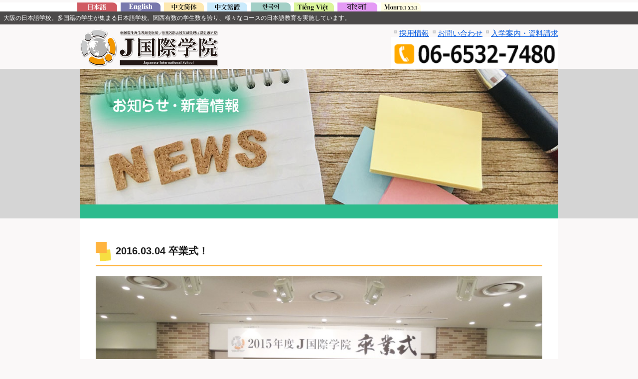

--- FILE ---
content_type: text/html; charset=UTF-8
request_url: https://jcom-ies.co.jp/update/2016-03-04-%E5%8D%92%E6%A5%AD%E5%BC%8F%EF%BC%81/
body_size: 12446
content:
<!DOCTYPE html>
<html lang="lang="ja"">
<head>
<!-- Google tag (gtag.js) -->
<script async src="https://www.googletagmanager.com/gtag/js?id=G-XH5Y1PD4J2"></script>
<script>
  window.dataLayer = window.dataLayer || [];
  function gtag(){dataLayer.push(arguments);}
  gtag('js', new Date());

  gtag('config', 'G-XH5Y1PD4J2');
</script>
<meta name="viewport" content="width=device-width, initial-scale=1.0">
<meta http-equiv="Content-Type" content="text/html; charset=utf-8" />
<meta http-equiv="Content-Script-Type" content="text/javascript" />
<meta http-equiv="Content-Style-Type" content="text/css" />
<meta name="robots" content="all" />
<meta name="Keywords" content="日本語教師,養成講座,日本,大阪,関西,日本語学校,日本語教育,留学,日本留学,J国際学院" />
<meta name="Description" content="大阪の日本語学校 J国際学院は多国籍の外国人学生が集まる日本語学校です。関西有数の学生数を誇り、様々なコースの日本語教育を実施しています。" />
<meta property="og:title" content="大阪の日本語学校 J国際学院 多国籍の外国人学生が集まる日本語学校です。" />
<meta property="og:type" content="website" />
<meta property="og:description" content="大阪の日本語学校 J国際学院は多国籍の外国人学生が集まる日本語学校です。関西有数の学生数を誇り、様々なコースの日本語教育を実施しています。" />
<meta property="og:url" content="http://jcom-ies.co.jp/" />
<!-- FBのタグ関連 -->
<div id="fb-root"></div>
<script>(function(d, s, id) {
  var js, fjs = d.getElementsByTagName(s)[0];
  if (d.getElementById(id)) return;
  js = d.createElement(s); js.id = id;
  js.src = "//connect.facebook.net/ja_JP/sdk.js#xfbml=1&version=v2.8";
  fjs.parentNode.insertBefore(js, fjs);
}(document, 'script', 'facebook-jssdk'));</script>
<title>2016.03.04 卒業式！ &#8211; 大阪 日本語学校　J国際学院</title>
<meta name='robots' content='max-image-preview:large' />
<link rel='dns-prefetch' href='//ajax.googleapis.com' />
<link rel="alternate" type="application/rss+xml" title="大阪 日本語学校　J国際学院 &raquo; 2016.03.04 卒業式！ のコメントのフィード" href="https://jcom-ies.co.jp/update/2016-03-04-%e5%8d%92%e6%a5%ad%e5%bc%8f%ef%bc%81/feed/" />
<link rel="alternate" title="oEmbed (JSON)" type="application/json+oembed" href="https://jcom-ies.co.jp/wp-json/oembed/1.0/embed?url=https%3A%2F%2Fjcom-ies.co.jp%2Fupdate%2F2016-03-04-%25e5%258d%2592%25e6%25a5%25ad%25e5%25bc%258f%25ef%25bc%2581%2F" />
<link rel="alternate" title="oEmbed (XML)" type="text/xml+oembed" href="https://jcom-ies.co.jp/wp-json/oembed/1.0/embed?url=https%3A%2F%2Fjcom-ies.co.jp%2Fupdate%2F2016-03-04-%25e5%258d%2592%25e6%25a5%25ad%25e5%25bc%258f%25ef%25bc%2581%2F&#038;format=xml" />
<style id='wp-img-auto-sizes-contain-inline-css' type='text/css'>
img:is([sizes=auto i],[sizes^="auto," i]){contain-intrinsic-size:3000px 1500px}
/*# sourceURL=wp-img-auto-sizes-contain-inline-css */
</style>
<style id='wp-emoji-styles-inline-css' type='text/css'>

	img.wp-smiley, img.emoji {
		display: inline !important;
		border: none !important;
		box-shadow: none !important;
		height: 1em !important;
		width: 1em !important;
		margin: 0 0.07em !important;
		vertical-align: -0.1em !important;
		background: none !important;
		padding: 0 !important;
	}
/*# sourceURL=wp-emoji-styles-inline-css */
</style>
<style id='wp-block-library-inline-css' type='text/css'>
:root{--wp-block-synced-color:#7a00df;--wp-block-synced-color--rgb:122,0,223;--wp-bound-block-color:var(--wp-block-synced-color);--wp-editor-canvas-background:#ddd;--wp-admin-theme-color:#007cba;--wp-admin-theme-color--rgb:0,124,186;--wp-admin-theme-color-darker-10:#006ba1;--wp-admin-theme-color-darker-10--rgb:0,107,160.5;--wp-admin-theme-color-darker-20:#005a87;--wp-admin-theme-color-darker-20--rgb:0,90,135;--wp-admin-border-width-focus:2px}@media (min-resolution:192dpi){:root{--wp-admin-border-width-focus:1.5px}}.wp-element-button{cursor:pointer}:root .has-very-light-gray-background-color{background-color:#eee}:root .has-very-dark-gray-background-color{background-color:#313131}:root .has-very-light-gray-color{color:#eee}:root .has-very-dark-gray-color{color:#313131}:root .has-vivid-green-cyan-to-vivid-cyan-blue-gradient-background{background:linear-gradient(135deg,#00d084,#0693e3)}:root .has-purple-crush-gradient-background{background:linear-gradient(135deg,#34e2e4,#4721fb 50%,#ab1dfe)}:root .has-hazy-dawn-gradient-background{background:linear-gradient(135deg,#faaca8,#dad0ec)}:root .has-subdued-olive-gradient-background{background:linear-gradient(135deg,#fafae1,#67a671)}:root .has-atomic-cream-gradient-background{background:linear-gradient(135deg,#fdd79a,#004a59)}:root .has-nightshade-gradient-background{background:linear-gradient(135deg,#330968,#31cdcf)}:root .has-midnight-gradient-background{background:linear-gradient(135deg,#020381,#2874fc)}:root{--wp--preset--font-size--normal:16px;--wp--preset--font-size--huge:42px}.has-regular-font-size{font-size:1em}.has-larger-font-size{font-size:2.625em}.has-normal-font-size{font-size:var(--wp--preset--font-size--normal)}.has-huge-font-size{font-size:var(--wp--preset--font-size--huge)}.has-text-align-center{text-align:center}.has-text-align-left{text-align:left}.has-text-align-right{text-align:right}.has-fit-text{white-space:nowrap!important}#end-resizable-editor-section{display:none}.aligncenter{clear:both}.items-justified-left{justify-content:flex-start}.items-justified-center{justify-content:center}.items-justified-right{justify-content:flex-end}.items-justified-space-between{justify-content:space-between}.screen-reader-text{border:0;clip-path:inset(50%);height:1px;margin:-1px;overflow:hidden;padding:0;position:absolute;width:1px;word-wrap:normal!important}.screen-reader-text:focus{background-color:#ddd;clip-path:none;color:#444;display:block;font-size:1em;height:auto;left:5px;line-height:normal;padding:15px 23px 14px;text-decoration:none;top:5px;width:auto;z-index:100000}html :where(.has-border-color){border-style:solid}html :where([style*=border-top-color]){border-top-style:solid}html :where([style*=border-right-color]){border-right-style:solid}html :where([style*=border-bottom-color]){border-bottom-style:solid}html :where([style*=border-left-color]){border-left-style:solid}html :where([style*=border-width]){border-style:solid}html :where([style*=border-top-width]){border-top-style:solid}html :where([style*=border-right-width]){border-right-style:solid}html :where([style*=border-bottom-width]){border-bottom-style:solid}html :where([style*=border-left-width]){border-left-style:solid}html :where(img[class*=wp-image-]){height:auto;max-width:100%}:where(figure){margin:0 0 1em}html :where(.is-position-sticky){--wp-admin--admin-bar--position-offset:var(--wp-admin--admin-bar--height,0px)}@media screen and (max-width:600px){html :where(.is-position-sticky){--wp-admin--admin-bar--position-offset:0px}}

/*# sourceURL=wp-block-library-inline-css */
</style><style id='global-styles-inline-css' type='text/css'>
:root{--wp--preset--aspect-ratio--square: 1;--wp--preset--aspect-ratio--4-3: 4/3;--wp--preset--aspect-ratio--3-4: 3/4;--wp--preset--aspect-ratio--3-2: 3/2;--wp--preset--aspect-ratio--2-3: 2/3;--wp--preset--aspect-ratio--16-9: 16/9;--wp--preset--aspect-ratio--9-16: 9/16;--wp--preset--color--black: #000000;--wp--preset--color--cyan-bluish-gray: #abb8c3;--wp--preset--color--white: #ffffff;--wp--preset--color--pale-pink: #f78da7;--wp--preset--color--vivid-red: #cf2e2e;--wp--preset--color--luminous-vivid-orange: #ff6900;--wp--preset--color--luminous-vivid-amber: #fcb900;--wp--preset--color--light-green-cyan: #7bdcb5;--wp--preset--color--vivid-green-cyan: #00d084;--wp--preset--color--pale-cyan-blue: #8ed1fc;--wp--preset--color--vivid-cyan-blue: #0693e3;--wp--preset--color--vivid-purple: #9b51e0;--wp--preset--gradient--vivid-cyan-blue-to-vivid-purple: linear-gradient(135deg,rgb(6,147,227) 0%,rgb(155,81,224) 100%);--wp--preset--gradient--light-green-cyan-to-vivid-green-cyan: linear-gradient(135deg,rgb(122,220,180) 0%,rgb(0,208,130) 100%);--wp--preset--gradient--luminous-vivid-amber-to-luminous-vivid-orange: linear-gradient(135deg,rgb(252,185,0) 0%,rgb(255,105,0) 100%);--wp--preset--gradient--luminous-vivid-orange-to-vivid-red: linear-gradient(135deg,rgb(255,105,0) 0%,rgb(207,46,46) 100%);--wp--preset--gradient--very-light-gray-to-cyan-bluish-gray: linear-gradient(135deg,rgb(238,238,238) 0%,rgb(169,184,195) 100%);--wp--preset--gradient--cool-to-warm-spectrum: linear-gradient(135deg,rgb(74,234,220) 0%,rgb(151,120,209) 20%,rgb(207,42,186) 40%,rgb(238,44,130) 60%,rgb(251,105,98) 80%,rgb(254,248,76) 100%);--wp--preset--gradient--blush-light-purple: linear-gradient(135deg,rgb(255,206,236) 0%,rgb(152,150,240) 100%);--wp--preset--gradient--blush-bordeaux: linear-gradient(135deg,rgb(254,205,165) 0%,rgb(254,45,45) 50%,rgb(107,0,62) 100%);--wp--preset--gradient--luminous-dusk: linear-gradient(135deg,rgb(255,203,112) 0%,rgb(199,81,192) 50%,rgb(65,88,208) 100%);--wp--preset--gradient--pale-ocean: linear-gradient(135deg,rgb(255,245,203) 0%,rgb(182,227,212) 50%,rgb(51,167,181) 100%);--wp--preset--gradient--electric-grass: linear-gradient(135deg,rgb(202,248,128) 0%,rgb(113,206,126) 100%);--wp--preset--gradient--midnight: linear-gradient(135deg,rgb(2,3,129) 0%,rgb(40,116,252) 100%);--wp--preset--font-size--small: 13px;--wp--preset--font-size--medium: 20px;--wp--preset--font-size--large: 36px;--wp--preset--font-size--x-large: 42px;--wp--preset--spacing--20: 0.44rem;--wp--preset--spacing--30: 0.67rem;--wp--preset--spacing--40: 1rem;--wp--preset--spacing--50: 1.5rem;--wp--preset--spacing--60: 2.25rem;--wp--preset--spacing--70: 3.38rem;--wp--preset--spacing--80: 5.06rem;--wp--preset--shadow--natural: 6px 6px 9px rgba(0, 0, 0, 0.2);--wp--preset--shadow--deep: 12px 12px 50px rgba(0, 0, 0, 0.4);--wp--preset--shadow--sharp: 6px 6px 0px rgba(0, 0, 0, 0.2);--wp--preset--shadow--outlined: 6px 6px 0px -3px rgb(255, 255, 255), 6px 6px rgb(0, 0, 0);--wp--preset--shadow--crisp: 6px 6px 0px rgb(0, 0, 0);}:where(.is-layout-flex){gap: 0.5em;}:where(.is-layout-grid){gap: 0.5em;}body .is-layout-flex{display: flex;}.is-layout-flex{flex-wrap: wrap;align-items: center;}.is-layout-flex > :is(*, div){margin: 0;}body .is-layout-grid{display: grid;}.is-layout-grid > :is(*, div){margin: 0;}:where(.wp-block-columns.is-layout-flex){gap: 2em;}:where(.wp-block-columns.is-layout-grid){gap: 2em;}:where(.wp-block-post-template.is-layout-flex){gap: 1.25em;}:where(.wp-block-post-template.is-layout-grid){gap: 1.25em;}.has-black-color{color: var(--wp--preset--color--black) !important;}.has-cyan-bluish-gray-color{color: var(--wp--preset--color--cyan-bluish-gray) !important;}.has-white-color{color: var(--wp--preset--color--white) !important;}.has-pale-pink-color{color: var(--wp--preset--color--pale-pink) !important;}.has-vivid-red-color{color: var(--wp--preset--color--vivid-red) !important;}.has-luminous-vivid-orange-color{color: var(--wp--preset--color--luminous-vivid-orange) !important;}.has-luminous-vivid-amber-color{color: var(--wp--preset--color--luminous-vivid-amber) !important;}.has-light-green-cyan-color{color: var(--wp--preset--color--light-green-cyan) !important;}.has-vivid-green-cyan-color{color: var(--wp--preset--color--vivid-green-cyan) !important;}.has-pale-cyan-blue-color{color: var(--wp--preset--color--pale-cyan-blue) !important;}.has-vivid-cyan-blue-color{color: var(--wp--preset--color--vivid-cyan-blue) !important;}.has-vivid-purple-color{color: var(--wp--preset--color--vivid-purple) !important;}.has-black-background-color{background-color: var(--wp--preset--color--black) !important;}.has-cyan-bluish-gray-background-color{background-color: var(--wp--preset--color--cyan-bluish-gray) !important;}.has-white-background-color{background-color: var(--wp--preset--color--white) !important;}.has-pale-pink-background-color{background-color: var(--wp--preset--color--pale-pink) !important;}.has-vivid-red-background-color{background-color: var(--wp--preset--color--vivid-red) !important;}.has-luminous-vivid-orange-background-color{background-color: var(--wp--preset--color--luminous-vivid-orange) !important;}.has-luminous-vivid-amber-background-color{background-color: var(--wp--preset--color--luminous-vivid-amber) !important;}.has-light-green-cyan-background-color{background-color: var(--wp--preset--color--light-green-cyan) !important;}.has-vivid-green-cyan-background-color{background-color: var(--wp--preset--color--vivid-green-cyan) !important;}.has-pale-cyan-blue-background-color{background-color: var(--wp--preset--color--pale-cyan-blue) !important;}.has-vivid-cyan-blue-background-color{background-color: var(--wp--preset--color--vivid-cyan-blue) !important;}.has-vivid-purple-background-color{background-color: var(--wp--preset--color--vivid-purple) !important;}.has-black-border-color{border-color: var(--wp--preset--color--black) !important;}.has-cyan-bluish-gray-border-color{border-color: var(--wp--preset--color--cyan-bluish-gray) !important;}.has-white-border-color{border-color: var(--wp--preset--color--white) !important;}.has-pale-pink-border-color{border-color: var(--wp--preset--color--pale-pink) !important;}.has-vivid-red-border-color{border-color: var(--wp--preset--color--vivid-red) !important;}.has-luminous-vivid-orange-border-color{border-color: var(--wp--preset--color--luminous-vivid-orange) !important;}.has-luminous-vivid-amber-border-color{border-color: var(--wp--preset--color--luminous-vivid-amber) !important;}.has-light-green-cyan-border-color{border-color: var(--wp--preset--color--light-green-cyan) !important;}.has-vivid-green-cyan-border-color{border-color: var(--wp--preset--color--vivid-green-cyan) !important;}.has-pale-cyan-blue-border-color{border-color: var(--wp--preset--color--pale-cyan-blue) !important;}.has-vivid-cyan-blue-border-color{border-color: var(--wp--preset--color--vivid-cyan-blue) !important;}.has-vivid-purple-border-color{border-color: var(--wp--preset--color--vivid-purple) !important;}.has-vivid-cyan-blue-to-vivid-purple-gradient-background{background: var(--wp--preset--gradient--vivid-cyan-blue-to-vivid-purple) !important;}.has-light-green-cyan-to-vivid-green-cyan-gradient-background{background: var(--wp--preset--gradient--light-green-cyan-to-vivid-green-cyan) !important;}.has-luminous-vivid-amber-to-luminous-vivid-orange-gradient-background{background: var(--wp--preset--gradient--luminous-vivid-amber-to-luminous-vivid-orange) !important;}.has-luminous-vivid-orange-to-vivid-red-gradient-background{background: var(--wp--preset--gradient--luminous-vivid-orange-to-vivid-red) !important;}.has-very-light-gray-to-cyan-bluish-gray-gradient-background{background: var(--wp--preset--gradient--very-light-gray-to-cyan-bluish-gray) !important;}.has-cool-to-warm-spectrum-gradient-background{background: var(--wp--preset--gradient--cool-to-warm-spectrum) !important;}.has-blush-light-purple-gradient-background{background: var(--wp--preset--gradient--blush-light-purple) !important;}.has-blush-bordeaux-gradient-background{background: var(--wp--preset--gradient--blush-bordeaux) !important;}.has-luminous-dusk-gradient-background{background: var(--wp--preset--gradient--luminous-dusk) !important;}.has-pale-ocean-gradient-background{background: var(--wp--preset--gradient--pale-ocean) !important;}.has-electric-grass-gradient-background{background: var(--wp--preset--gradient--electric-grass) !important;}.has-midnight-gradient-background{background: var(--wp--preset--gradient--midnight) !important;}.has-small-font-size{font-size: var(--wp--preset--font-size--small) !important;}.has-medium-font-size{font-size: var(--wp--preset--font-size--medium) !important;}.has-large-font-size{font-size: var(--wp--preset--font-size--large) !important;}.has-x-large-font-size{font-size: var(--wp--preset--font-size--x-large) !important;}
/*# sourceURL=global-styles-inline-css */
</style>

<style id='classic-theme-styles-inline-css' type='text/css'>
/*! This file is auto-generated */
.wp-block-button__link{color:#fff;background-color:#32373c;border-radius:9999px;box-shadow:none;text-decoration:none;padding:calc(.667em + 2px) calc(1.333em + 2px);font-size:1.125em}.wp-block-file__button{background:#32373c;color:#fff;text-decoration:none}
/*# sourceURL=/wp-includes/css/classic-themes.min.css */
</style>
<link rel='stylesheet' id='contact-form-7-css' href='https://jcom-ies.co.jp/wp-content/plugins/contact-form-7/includes/css/styles.css?ver=6.1.4' type='text/css' media='all' />
<link rel='stylesheet' id='resetCss-css' href='https://jcom-ies.co.jp/wp-content/themes/renew/css/reset.css?ver=6.9' type='text/css' media='all' />
<link rel='stylesheet' id='themeStyle-css' href='https://jcom-ies.co.jp/wp-content/themes/renew/style.css?ver=6.9' type='text/css' media='all' />
<link rel='stylesheet' id='commonCss-css' href='https://jcom-ies.co.jp/wp-content/themes/renew/css/common.css?ver=6.9' type='text/css' media='all' />
<link rel='stylesheet' id='subCommonCss-css' href='https://jcom-ies.co.jp/wp-content/themes/renew/css/sub_common.css?ver=6.9' type='text/css' media='all' />
<link rel='stylesheet' id='addStyleCss-css' href='https://jcom-ies.co.jp/wp-content/themes/renew/css/add-style.css?ver=6.9' type='text/css' media='all' />
<link rel='stylesheet' id='fancybox-css' href='https://jcom-ies.co.jp/wp-content/plugins/easy-fancybox/fancybox/1.5.4/jquery.fancybox.min.css?ver=6.9' type='text/css' media='screen' />
<script type="text/javascript" src="https://ajax.googleapis.com/ajax/libs/jquery/3.3.1/jquery.min.js?ver=3.3.1" id="jquery-js"></script>
<script type="text/javascript" src="https://jcom-ies.co.jp/wp-content/themes/renew/js/origin.js?ver=6.9" id="originJs-js"></script>
<script type="text/javascript" src="https://jcom-ies.co.jp/wp-content/themes/renew/js/smoothRollOver.js?ver=6.9" id="smoothRollOverJs-js"></script>
<link rel="https://api.w.org/" href="https://jcom-ies.co.jp/wp-json/" /><link rel="EditURI" type="application/rsd+xml" title="RSD" href="https://jcom-ies.co.jp/xmlrpc.php?rsd" />
<meta name="generator" content="WordPress 6.9" />
<link rel="canonical" href="https://jcom-ies.co.jp/update/2016-03-04-%e5%8d%92%e6%a5%ad%e5%bc%8f%ef%bc%81/" />
<link rel='shortlink' href='https://jcom-ies.co.jp/?p=1383' />
</head>    <body class="wp-singular update-template-default single single-update postid-1383 wp-theme-renew" >
        <header class="front_header sp">
    <nav>
        <button type="button" class="cont_btn"><span>&nbsp;</span></button>
        <ul class="none" id="sptb_contmenu">
                <li><a href="https://jcom-ies.co.jp/"><img style="padding-right: 6%;" src="https://jcom-ies.co.jp/wp-content/themes/renew/img/logo.svg" alt="大阪 日本語学校　J国際学院"></a></li>
                <li><a href="https://jcom-ies.co.jp/infonews">
    <span><img style="vertical-align: middle;" src="https://jcom-ies.co.jp/wp-content/themes/renew/img/renew/ic_news.png" alt=""></span>
    <p>お知らせ・新着情報</p>
</a></li>
<li><a href="https://jcom-ies.co.jp/schoolinfo/">
    <span><img style="vertical-align: middle;" src="https://jcom-ies.co.jp/wp-content/themes/renew/img/renew/ic_schoolinfo.png" alt=""></span>
    <p>学校紹介・アクセスマップ</p>
</a></li>
<li><a href="https://jcom-ies.co.jp/download/">
    <span><img style="vertical-align: middle;" src="https://jcom-ies.co.jp/wp-content/themes/renew/img/renew/ic_enter.png" alt=""></span>
    <p>学校案内資料・入学願書</p>
</a></li>
<li><a href="https://jcom-ies.co.jp/course/curriculum/">
    <span><img style="vertical-align: middle;" src="https://jcom-ies.co.jp/wp-content/themes/renew/img/renew/ic_class.png" alt=""></span>
    <p>クラス・カリキュラム</p>
</a></li>
<li><a href="https://jcom-ies.co.jp/schoolinfo/ss-table/">
    <span><img style="vertical-align: middle;" src="https://jcom-ies.co.jp/wp-content/themes/renew/img/renew/ic_career.png" alt=""></span>
    <p>進路支援【進学・就職】</p>
</a></li>
<li><a href="https://jcom-ies.co.jp/support/atec/">
    <span><img style="vertical-align: middle;" src="https://jcom-ies.co.jp/wp-content/themes/renew/img/renew/ic_job.png" alt=""></span>
    <p>学生支援【アルバイト・健康管理】</p>
</a></li>
<li><a href="https://jcom-ies.co.jp/support/dormitory-new/">
    <span><img style="vertical-align: middle;" src="https://jcom-ies.co.jp/wp-content/themes/renew/img/renew/ic_dormitory.png" alt=""></span>
    <p>留学生活支援</p>
</a></li>
<li><a href="https://jcom-ies.co.jp/faqvoice/voice">
    <span><img style="vertical-align: middle;" src="https://jcom-ies.co.jp/wp-content/themes/renew/img/renew/ic_schedule.png" alt=""></span>
    <p>年間行事・学生の声</p>
</a></li>
<!--
<li><a href="https://jcom-ies.co.jp/support/mugen/">
<span><img style="vertical-align: middle;" src="https://jcom-ies.co.jp/wp-content/themes/renew/img/renew/ic_mugen.png" alt=""></span>
<p>J夢現塾</p>
</a></li>
-->
<li><a href="https://jcom-ies.co.jp/movies">
    <span><img style="vertical-align: middle;" src="https://jcom-ies.co.jp/wp-content/themes/renew/img/renew/ic_mov.png" alt=""></span>
    <p>SNS・動画集</p>
</a></li>
<li><a href="https://jcom-ies.co.jp/faq/">
    <span><img style="vertical-align: middle;" src="https://jcom-ies.co.jp/wp-content/themes/renew/img/renew/ic_faq.png" alt=""></span>
    <p>よくあるご質問・お問い合わせ</p>
</a></li>        </ul>
    </nav>
</header><div id="contents">
<div class="pc">
  <!---------ヘッダーここから--------->
  <div id="header">
    <!---ヘッダーTop--->
    <div id="headtop">
	    <!---多言語サイトナビ--->
	    <div id="langnavi">
				      <ul>
				<li><a href="https://jcom-ies.co.jp/" title="大阪 日本語学校　J国際学院"><img src="https://jcom-ies.co.jp/wp-content/themes/renew/img/flag_japan.gif" alt="Japan（日本語）" width="80" height="18" /></a></li>
				<li><a href="https://jcom-ies.co.jp/e/" title="English（英語）"><img src="https://jcom-ies.co.jp/wp-content/themes/renew/img/flag_english.gif" alt="English（英語）" width="80" height="18" /></a></li>
				<li><a href="https://jcom-ies.co.jp/cn/" title="China（中国語）"><img src="https://jcom-ies.co.jp/wp-content/themes/renew/img/flag_china.gif" alt="China（中国語）" width="80" height="18" /></a></li>
				<li><a href="https://jcom-ies.co.jp/tw/" title="Taiwan（台湾語）"><img src="https://jcom-ies.co.jp/wp-content/themes/renew/img/flag_taiwan.gif" alt="Taiwan（台湾語）" width="80" height="18" /></a></li>
				<li><a href="https://jcom-ies.co.jp/kr/" title="Korea（韓国語）"><img src="https://jcom-ies.co.jp/wp-content/themes/renew/img/flag_korea.gif" alt="Korea（韓国語）" width="80" height="18" /></a></li>
<!--				<li><a href="https://jcom-ies.co.jp/th/" title="Thailand（タイ語）"><img src="https://jcom-ies.co.jp/wp-content/themes/renew/img/flag_thailand.gif" alt="Thailand（タイ語）" width="80" height="18" /></a></li>-->
				<li><a href="https://jcom-ies.co.jp/vn/" title="Vietnam（ベトナム語）"><img src="https://jcom-ies.co.jp/wp-content/themes/renew/img/flag_vietnam.gif" alt="Vietnam（ベトナム語）" width="80" height="18" /></a></li>
				<li><a href="https://jcom-ies.co.jp/ban/" title="বাংলা（バングラデシュ：ベンガル語）"><img src="https://jcom-ies.co.jp/wp-content/themes/renew/img/flag_ban.gif" alt="বাংলা（バングラデシュ：ベンガル語）" width="80" height="18" /></a></li>
				<li><a href="https://jcom-ies.co.jp/mn/" title="Mongolia（モンゴル語）"><img src="https://jcom-ies.co.jp/wp-content/themes/renew/img/flag_mongolia.gif" alt="Mongolia（モンゴル語）" width="80" height="18" /></a></li>
<!--				<li><a href="https://jcom-ies.co.jp/np/" title="Nepal（ネパール語）"><img src="https://jcom-ies.co.jp/wp-content/themes/renew/img/flag_nepal.gif" alt="Nepal（ネパール語）" width="80" height="18" /></a></li>-->
			</ul>			</div>
			<div id="desc" class="clear"><h1>大阪の日本語学校。多国籍の学生が集まる日本語学校。関西有数の学生数を誇り、様々なコースの日本語教育を実施しています。</h1></div>
      <div id="headtop_in">
				<div id="hd_l">
                <h2><a href="https://jcom-ies.co.jp/" title="大阪 日本語学校　J国際学院"><img style="padding-top:8px;max-width: 280px;" src="https://jcom-ies.co.jp/wp-content/themes/renew/img/logo.svg" alt="大阪 日本語学校　J国際学院"></a></h2>
				</div>
		    <!---右上ナビ--->      
				<div id="hd_r" class="clearfix">
						<ul>
		<li><a href="https://jcom-ies.co.jp/recruit">採用情報</a></li>
		<li><a href="https://jcom-ies.co.jp/faq#inqury_box">お問い合わせ</a></li>
		<li><a href="https://jcom-ies.co.jp/info/download">入学案内・資料請求</a></li>
	</ul>
	<img src="https://jcom-ies.co.jp/wp-content/themes/renew/img/telno.gif" alt="大阪 日本語学校　J国際学院" width="270" height="50" />				</div>
      </div>
    </div>
    </div>
</div>
    <div id="topimage_wrp">
      <div id="topimage">
        <div class="wideslider">
          <ul>
                        <li><img src="https://jcom-ies.co.jp/wp-content/themes/renew/img/bn_infonews.jpg" alt="大阪日本語学校 J国際学院 【お知らせ・新着情報】" /></li>
                    </ul>
        </div>
      </div>
    </div>
    <!---------ヘッダーここまで--------->
</div>
  <!---------メインコンテンツ--------->
  <div id="main" class="clearfix clear">
    <!---------詳細メイン ここから--------->
    <div id="detail">
      <div id="detail_in">
        					<h2>2016.03.04 卒業式！</h2>
					<img width="680" height="425" src="https://jcom-ies.co.jp/wp-content/uploads/2016/03/DSCN79551.jpg" class="attachment-680x680 size-680x680 wp-post-image" alt="" decoding="async" fetchpriority="high" srcset="https://jcom-ies.co.jp/wp-content/uploads/2016/03/DSCN79551.jpg 1600w, https://jcom-ies.co.jp/wp-content/uploads/2016/03/DSCN79551-300x188.jpg 300w, https://jcom-ies.co.jp/wp-content/uploads/2016/03/DSCN79551-1024x640.jpg 1024w, https://jcom-ies.co.jp/wp-content/uploads/2016/03/DSCN79551-180x113.jpg 180w" sizes="(max-width: 680px) 100vw, 680px" />					<p class="sp_t10"><p>総勢192名の卒業生を送り出すことが出来ました！<br />
みんな自信に溢れた表情で、本当に素晴らしい卒業式でした！<br />
これからの進路はそれぞれ違いますが、J国際学院で学んだことを忘れずに、これからも頑張ってください！私達はずっと応援しています！</p>
</p>
								
      </div>
      <nav class="infonews_menu">
    <ul class="menu_content">
        <li><a href="https://jcom-ies.co.jp/infonews">
    <span><img style="vertical-align: middle;" src="https://jcom-ies.co.jp/wp-content/themes/renew/img/renew/ic_news.png" alt=""></span>
    <p>お知らせ・新着情報</p>
</a></li>
<li><a href="https://jcom-ies.co.jp/schoolinfo/">
    <span><img style="vertical-align: middle;" src="https://jcom-ies.co.jp/wp-content/themes/renew/img/renew/ic_schoolinfo.png" alt=""></span>
    <p>学校紹介・アクセスマップ</p>
</a></li>
<li><a href="https://jcom-ies.co.jp/download/">
    <span><img style="vertical-align: middle;" src="https://jcom-ies.co.jp/wp-content/themes/renew/img/renew/ic_enter.png" alt=""></span>
    <p>学校案内資料・入学願書</p>
</a></li>
<li><a href="https://jcom-ies.co.jp/course/curriculum/">
    <span><img style="vertical-align: middle;" src="https://jcom-ies.co.jp/wp-content/themes/renew/img/renew/ic_class.png" alt=""></span>
    <p>クラス・カリキュラム</p>
</a></li>
<li><a href="https://jcom-ies.co.jp/schoolinfo/ss-table/">
    <span><img style="vertical-align: middle;" src="https://jcom-ies.co.jp/wp-content/themes/renew/img/renew/ic_career.png" alt=""></span>
    <p>進路支援【進学・就職】</p>
</a></li>
<li><a href="https://jcom-ies.co.jp/support/atec/">
    <span><img style="vertical-align: middle;" src="https://jcom-ies.co.jp/wp-content/themes/renew/img/renew/ic_job.png" alt=""></span>
    <p>学生支援【アルバイト・健康管理】</p>
</a></li>
<li><a href="https://jcom-ies.co.jp/support/dormitory-new/">
    <span><img style="vertical-align: middle;" src="https://jcom-ies.co.jp/wp-content/themes/renew/img/renew/ic_dormitory.png" alt=""></span>
    <p>留学生活支援</p>
</a></li>
<li><a href="https://jcom-ies.co.jp/faqvoice/voice">
    <span><img style="vertical-align: middle;" src="https://jcom-ies.co.jp/wp-content/themes/renew/img/renew/ic_schedule.png" alt=""></span>
    <p>年間行事・学生の声</p>
</a></li>
<!--
<li><a href="https://jcom-ies.co.jp/support/mugen/">
<span><img style="vertical-align: middle;" src="https://jcom-ies.co.jp/wp-content/themes/renew/img/renew/ic_mugen.png" alt=""></span>
<p>J夢現塾</p>
</a></li>
-->
<li><a href="https://jcom-ies.co.jp/movies">
    <span><img style="vertical-align: middle;" src="https://jcom-ies.co.jp/wp-content/themes/renew/img/renew/ic_mov.png" alt=""></span>
    <p>SNS・動画集</p>
</a></li>
<li><a href="https://jcom-ies.co.jp/faq/">
    <span><img style="vertical-align: middle;" src="https://jcom-ies.co.jp/wp-content/themes/renew/img/renew/ic_faq.png" alt=""></span>
    <p>よくあるご質問・お問い合わせ</p>
</a></li>    </ul>
</nav>    </div>
    <!---------詳細メイン ここから--------->

	<!---「電話番号・問い合わせ」バナーここから--->
    <div id="inquirybox" class="clear">
      <a href="https://jcom-ies.co.jp/faq#inqury_box"><img src="https://jcom-ies.co.jp/wp-content/themes/renew/img/bn_inquiry.jpg" alt="電話番号06-6532-7480 お問い合わせはこちら" /></a>
    </div>
	  <div class="pagetop"><a href="#contents"><img id="w_auto" src="https://jcom-ies.co.jp/wp-content/themes/renew/img/cr_ptop.gif" alt="ページトップへ"></a></div>
<!---「電話番号・問い合わせ」バナーここまで--->
	</div>
<!---------フッター ここから--------->
    <div id="footer" class="clearfix clear">
    <div id="footer_in">
    <p id="mens" class="pc"><img src="https://jcom-ies.co.jp/wp-content/themes/renew/img/mens.png" alt="J国際学院においでよ！"></p>
    <section id="footer_link">
    <div class="ft_linkbox">
        <ul>
        <li class="cl_wh">J国際学院について</li>
        <li><a href="https://jcom-ies.co.jp/about/schoolinfo" class="bklink">学院紹介</a></li>
<!--        <li><a href="https://jcom-ies.co.jp/about/aisatsu" class="bklink">学院長挨拶</a></li>-->
        <li><a href="https://jcom-ies.co.jp/schoolinfo#facility_child" class="bklink">学院設備</a></li>
        <li><a href="https://jcom-ies.co.jp/schoolinfo/ss-table/" class="bklink">進路支援[進学・就職]</a></li>
        <li><a href="https://jcom-ies.co.jp/schoolinfo#access_child" class="bklink">アクセスマップ</a></li>
<!--        <li><a href="https://jcom-ies.co.jp/about/appeal" class="bklink">J国際学院においでよ！</a></li>-->
        </ul>
    </div>
    <div class="ft_linkbox">
        <ul>
        <li><a href="https://jcom-ies.co.jp/info/download" class="bklink">学校案内資料・入学願書</a></li>
        <li><a href="https://jcom-ies.co.jp/info/expense" class="bklink">学費・奨学金</a></li>
        <li><a href="https://jcom-ies.co.jp/wp-content/themes/renew/info/download/img/educhecksheet.pdf" class="bklink" target="_blank">教育点検・活動評価</a></li>
        <li><a href="https://jcom-ies.co.jp/wp-content/themes/renew/info/download/img/jap-ability.pdf" class="bklink" target="_blank">課程修了者の日本語能力習得状況等</a></li>
        <li><a href="https://jcom-ies.co.jp/wp-content/themes/renew/info/download/img/jp_self_check.pdf" class="bklink" target="_blank">日本語教育機関のための自己点検・評価項目</a></li>      
        <li><a href="https://jcom-ies.co.jp/wp-content/themes/renew/info/download/img/jap-aso-base-report.pdf" class="bklink" target="_blank">告示基準定期点検報告</a></li>  
        </ul>
    </div>
    <div class="ft_linkbox">
        <ul>
        <li class="cl_wh"><a href="https://jcom-ies.co.jp/course/curriculum" class="bklink">クラス案内・カリキュラム</a></li>
        <li><a href="https://jcom-ies.co.jp/course/curriculum#beginner-box" class="bklink">初級クラス</a></li>
        <li><a href="https://jcom-ies.co.jp/course/curriculum#intermediate-box" class="bklink">中級クラス</a></li>
        <li><a href="https://jcom-ies.co.jp/course/curriculum#advanced-box" class="bklink">上級クラス</a></li>			
        <li><a href="https://jcom-ies.co.jp/course/curriculum#special-box" class="bklink">特別進学クラス</a></li>				
        <li><a href="https://jcom-ies.co.jp/course/curriculum#business-box" class="bklink">ビジネスクラス</a></li>
        <li><a href="https://jcom-ies.co.jp/course/curriculum#master-box" class="bklink">マスタークラス</a></li>
        <li><a href="https://jcom-ies.co.jp/course/curriculum#ykn-beginner-box" class="bklink">夜間初級</a></li>
        <li><a href="https://jcom-ies.co.jp/course/curriculum#ykn-intermediate-box" class="bklink">夜間中級</a></li>
        <li><a href="https://jcom-ies.co.jp/course/curriculum#ykn-advanced-box" class="bklink">夜間上級</a></li>
        </ul>
    </div>
    <div class="ft_linkbox">
        <ul>
        <li class="cl_wh">スクールライフ</li>
        <li><a href="https://jcom-ies.co.jp/faqvoice/voice" class="bklink">年間行事・学生の声</a></li>
        <li><a href="https://www.facebook.com/pg/J%E5%9B%BD%E9%9A%9B%E5%AD%A6%E9%99%A2-180754428645957/photos/?ref=page_internal" target="_blank" class="bklink">J国際学院アルバム</a></li>
        </ul>
    </div>
    <div class="ft_linkbox">
        <ul>
        <li class="cl_wh">生活支援・学生支援</li>
        <li><a href="https://jcom-ies.co.jp/support/dormitory-new" class="bklink">住まい</a></li>
        <!-- <li><a href="https://jcom-ies.co.jp/support/hospital" class="bklink">健康管理</a></li> -->
        <li><a href="https://jcom-ies.co.jp/support/renge" class="bklink">介護職員初任者研修</a></li>
        <li><a href="https://jcom-ies.co.jp/support/atec" class="bklink">学生支援【アルバイト・健康管理】</a></li>
<!--        <li><a href="?php echo esc_url( home_url('/support/mugen') ); ?" class="bklink">J夢現塾</a></li>-->
        </ul>
    </div>
    <div class="ft_linkbox">
        <ul>
        <li><a href="https://jcom-ies.co.jp/faqvoice/faq" class="bklink">よくあるご質問</a></li>
        <!-- <li><a href="https://jcom-ies.co.jp/faqvoice/voice" class="bklink">学生の声</a></li> -->
        </ul>
    </div>
    <div class="ft_linkbox">
        <ul>
        <li><a href="https://jcom-ies.co.jp/faq#inqury_box" class="bklink">お問い合わせ</a></li>
        <li><a href="https://jcom-ies.co.jp/recruit" class="bklink">採用情報</a></li>
        <li><a href="https://jcom-ies.co.jp/privacy" class="bklink">個人情報保護方針</a></li>
        </ul>
    </div>
    <div class="ft_linkbox">     
        <ul>
        <li class="cl_wh">お知らせ</li>
        <li><a href="https://jcom-ies.co.jp/updatepage" class="bklink">新着情報</a></li>
        <li><a href="https://jcom-ies.co.jp/newspage" class="bklink">教務課ニュース</a></li>
        <li><a href="https://jcom-ies.co.jp/event-info" class="bklink">交流会情報</a></li>
        <li><a href="https://jp-teacher.jcom-ies.co.jp/" target="_blank" class="bklink">J国際学院 登録日本語教員養成講座</a></li>
        </ul>
      </div>
    </section>
    </div>
    <div id="copy">
			<p>J国際学院 〒550-0012 大阪市西区立売堀1丁目1番3号</p>
			<p>TEL：06-6532-7480　FAX：06-6532-7430</p>
			<p>Copyright &#xA9; J International School All rights reserved.</p>
		</div>
    </div>
<!---------フッター ここまで--------->
</div>
<a href="#" id="dynamic-to-top" style="display: inline;"><span>&nbsp;</span></a>
<script type="speculationrules">
{"prefetch":[{"source":"document","where":{"and":[{"href_matches":"/*"},{"not":{"href_matches":["/wp-*.php","/wp-admin/*","/wp-content/uploads/*","/wp-content/*","/wp-content/plugins/*","/wp-content/themes/renew/*","/*\\?(.+)"]}},{"not":{"selector_matches":"a[rel~=\"nofollow\"]"}},{"not":{"selector_matches":".no-prefetch, .no-prefetch a"}}]},"eagerness":"conservative"}]}
</script>
<script type="text/javascript" src="https://jcom-ies.co.jp/wp-includes/js/dist/hooks.min.js?ver=dd5603f07f9220ed27f1" id="wp-hooks-js"></script>
<script type="text/javascript" src="https://jcom-ies.co.jp/wp-includes/js/dist/i18n.min.js?ver=c26c3dc7bed366793375" id="wp-i18n-js"></script>
<script type="text/javascript" id="wp-i18n-js-after">
/* <![CDATA[ */
wp.i18n.setLocaleData( { 'text direction\u0004ltr': [ 'ltr' ] } );
//# sourceURL=wp-i18n-js-after
/* ]]> */
</script>
<script type="text/javascript" src="https://jcom-ies.co.jp/wp-content/plugins/contact-form-7/includes/swv/js/index.js?ver=6.1.4" id="swv-js"></script>
<script type="text/javascript" id="contact-form-7-js-translations">
/* <![CDATA[ */
( function( domain, translations ) {
	var localeData = translations.locale_data[ domain ] || translations.locale_data.messages;
	localeData[""].domain = domain;
	wp.i18n.setLocaleData( localeData, domain );
} )( "contact-form-7", {"translation-revision-date":"2025-11-30 08:12:23+0000","generator":"GlotPress\/4.0.3","domain":"messages","locale_data":{"messages":{"":{"domain":"messages","plural-forms":"nplurals=1; plural=0;","lang":"ja_JP"},"This contact form is placed in the wrong place.":["\u3053\u306e\u30b3\u30f3\u30bf\u30af\u30c8\u30d5\u30a9\u30fc\u30e0\u306f\u9593\u9055\u3063\u305f\u4f4d\u7f6e\u306b\u7f6e\u304b\u308c\u3066\u3044\u307e\u3059\u3002"],"Error:":["\u30a8\u30e9\u30fc:"]}},"comment":{"reference":"includes\/js\/index.js"}} );
//# sourceURL=contact-form-7-js-translations
/* ]]> */
</script>
<script type="text/javascript" id="contact-form-7-js-before">
/* <![CDATA[ */
var wpcf7 = {
    "api": {
        "root": "https:\/\/jcom-ies.co.jp\/wp-json\/",
        "namespace": "contact-form-7\/v1"
    }
};
//# sourceURL=contact-form-7-js-before
/* ]]> */
</script>
<script type="text/javascript" src="https://jcom-ies.co.jp/wp-content/plugins/contact-form-7/includes/js/index.js?ver=6.1.4" id="contact-form-7-js"></script>
<script type="text/javascript" src="https://jcom-ies.co.jp/wp-content/plugins/easy-fancybox/vendor/purify.min.js?ver=6.9" id="fancybox-purify-js"></script>
<script type="text/javascript" id="jquery-fancybox-js-extra">
/* <![CDATA[ */
var efb_i18n = {"close":"Close","next":"Next","prev":"Previous","startSlideshow":"Start slideshow","toggleSize":"Toggle size"};
//# sourceURL=jquery-fancybox-js-extra
/* ]]> */
</script>
<script type="text/javascript" src="https://jcom-ies.co.jp/wp-content/plugins/easy-fancybox/fancybox/1.5.4/jquery.fancybox.min.js?ver=6.9" id="jquery-fancybox-js"></script>
<script type="text/javascript" id="jquery-fancybox-js-after">
/* <![CDATA[ */
var fb_timeout, fb_opts={'autoScale':true,'showCloseButton':true,'margin':20,'pixelRatio':'false','centerOnScroll':true,'enableEscapeButton':true,'overlayShow':true,'hideOnOverlayClick':true,'overlayColor':'silver','overlayOpacity':0.5,'minViewportWidth':320,'minVpHeight':320,'disableCoreLightbox':'true','enableBlockControls':'true','fancybox_openBlockControls':'true' };
if(typeof easy_fancybox_handler==='undefined'){
var easy_fancybox_handler=function(){
jQuery([".nolightbox","a.wp-block-file__button","a.pin-it-button","a[href*='pinterest.com\/pin\/create']","a[href*='facebook.com\/share']","a[href*='twitter.com\/share']"].join(',')).addClass('nofancybox');
jQuery('a.fancybox-close').on('click',function(e){e.preventDefault();jQuery.fancybox.close()});
/* IMG */
						var unlinkedImageBlocks=jQuery(".wp-block-image > img:not(.nofancybox,figure.nofancybox>img)");
						unlinkedImageBlocks.wrap(function() {
							var href = jQuery( this ).attr( "src" );
							return "<a href='" + href + "'></a>";
						});
var fb_IMG_select=jQuery('a[href*=".jpg" i]:not(.nofancybox,li.nofancybox>a,figure.nofancybox>a),area[href*=".jpg" i]:not(.nofancybox),a[href*=".jpeg" i]:not(.nofancybox,li.nofancybox>a,figure.nofancybox>a),area[href*=".jpeg" i]:not(.nofancybox),a[href*=".png" i]:not(.nofancybox,li.nofancybox>a,figure.nofancybox>a),area[href*=".png" i]:not(.nofancybox)');
fb_IMG_select.addClass('fancybox image');
var fb_IMG_sections=jQuery('.gallery,.wp-block-gallery,.tiled-gallery,.wp-block-jetpack-tiled-gallery,.ngg-galleryoverview,.ngg-imagebrowser,.nextgen_pro_blog_gallery,.nextgen_pro_film,.nextgen_pro_horizontal_filmstrip,.ngg-pro-masonry-wrapper,.ngg-pro-mosaic-container,.nextgen_pro_sidescroll,.nextgen_pro_slideshow,.nextgen_pro_thumbnail_grid,.tiled-gallery');
fb_IMG_sections.each(function(){jQuery(this).find(fb_IMG_select).attr('rel','gallery-'+fb_IMG_sections.index(this));});
jQuery('a.fancybox,area.fancybox,.fancybox>a').each(function(){jQuery(this).fancybox(jQuery.extend(true,{},fb_opts,{'transition':'elastic','transitionIn':'elastic','easingIn':'easeOutBack','transitionOut':'elastic','easingOut':'easeInBack','opacity':false,'hideOnContentClick':false,'titleShow':true,'titlePosition':'over','titleFromAlt':true,'showNavArrows':true,'enableKeyboardNav':true,'cyclic':false,'mouseWheel':'true'}))});
/* YouTube */
jQuery('a[href*="youtu.be/" i],area[href*="youtu.be/" i],a[href*="youtube.com/" i],area[href*="youtube.com/" i]' ).filter(function(){return this.href.match(/\/(?:youtu\.be|watch\?|embed\/)/);}).not('.nofancybox,li.nofancybox>a').addClass('fancybox-youtube');
jQuery('a.fancybox-youtube,area.fancybox-youtube,.fancybox-youtube>a').each(function(){jQuery(this).fancybox(jQuery.extend(true,{},fb_opts,{'type':'iframe','width':820,'height':460,'keepRatio':1,'aspectRatio':1,'titleShow':false,'titlePosition':'float','titleFromAlt':true,'onStart':function(a,i,o){var splitOn=a[i].href.indexOf("?");var urlParms=(splitOn>-1)?a[i].href.substring(splitOn):"";o.allowfullscreen=(urlParms.indexOf("fs=0")>-1)?false:true;o.href=a[i].href.replace(/https?:\/\/(?:www\.)?youtu(?:\.be\/([^\?]+)\??|be\.com\/watch\?(.*(?=v=))v=([^&]+))(.*)/gi,"https://www.youtube.com/embed/$1$3?$2$4&autoplay=1");}}))});
/* Vimeo */
jQuery('a[href*="vimeo.com/" i],area[href*="vimeo.com/" i]' ).filter(function(){return this.href.match(/\/(?:[0-9]+|video\/)/);}).not('.nofancybox,li.nofancybox>a').addClass('fancybox-vimeo');
jQuery('a.fancybox-vimeo,area.fancybox-vimeo,.fancybox-vimeo>a').each(function(){jQuery(this).fancybox(jQuery.extend(true,{},fb_opts,{'type':'iframe','width':500,'height':281,'keepRatio':1,'aspectRatio':1,'titleShow':false,'titlePosition':'float','titleFromAlt':true,'onStart':function(a,i,o){var splitOn=a[i].href.indexOf("?");var urlParms=(splitOn>-1)?a[i].href.substring(splitOn):"";o.allowfullscreen=(urlParms.indexOf("fullscreen=0")>-1)?false:true;o.href=a[i].href.replace(/https?:\/\/(?:www\.)?vimeo\.com\/([0-9]+)\??(.*)/gi,"https://player.vimeo.com/video/$1?$2&autoplay=1");}}))});
/* iFrame */
jQuery('a.fancybox-iframe,area.fancybox-iframe,.fancybox-iframe>a').each(function(){jQuery(this).fancybox(jQuery.extend(true,{},fb_opts,{'type':'iframe','width':820,'height':475,'titleShow':false,'titlePosition':'float','titleFromAlt':true,'allowfullscreen':false}))});
};};
jQuery(easy_fancybox_handler);jQuery(document).on('post-load',easy_fancybox_handler);

//# sourceURL=jquery-fancybox-js-after
/* ]]> */
</script>
<script type="text/javascript" src="https://jcom-ies.co.jp/wp-content/plugins/easy-fancybox/vendor/jquery.easing.min.js?ver=1.4.1" id="jquery-easing-js"></script>
<script type="text/javascript" src="https://jcom-ies.co.jp/wp-content/plugins/easy-fancybox/vendor/jquery.mousewheel.min.js?ver=3.1.13" id="jquery-mousewheel-js"></script>
<script id="wp-emoji-settings" type="application/json">
{"baseUrl":"https://s.w.org/images/core/emoji/17.0.2/72x72/","ext":".png","svgUrl":"https://s.w.org/images/core/emoji/17.0.2/svg/","svgExt":".svg","source":{"concatemoji":"https://jcom-ies.co.jp/wp-includes/js/wp-emoji-release.min.js?ver=6.9"}}
</script>
<script type="module">
/* <![CDATA[ */
/*! This file is auto-generated */
const a=JSON.parse(document.getElementById("wp-emoji-settings").textContent),o=(window._wpemojiSettings=a,"wpEmojiSettingsSupports"),s=["flag","emoji"];function i(e){try{var t={supportTests:e,timestamp:(new Date).valueOf()};sessionStorage.setItem(o,JSON.stringify(t))}catch(e){}}function c(e,t,n){e.clearRect(0,0,e.canvas.width,e.canvas.height),e.fillText(t,0,0);t=new Uint32Array(e.getImageData(0,0,e.canvas.width,e.canvas.height).data);e.clearRect(0,0,e.canvas.width,e.canvas.height),e.fillText(n,0,0);const a=new Uint32Array(e.getImageData(0,0,e.canvas.width,e.canvas.height).data);return t.every((e,t)=>e===a[t])}function p(e,t){e.clearRect(0,0,e.canvas.width,e.canvas.height),e.fillText(t,0,0);var n=e.getImageData(16,16,1,1);for(let e=0;e<n.data.length;e++)if(0!==n.data[e])return!1;return!0}function u(e,t,n,a){switch(t){case"flag":return n(e,"\ud83c\udff3\ufe0f\u200d\u26a7\ufe0f","\ud83c\udff3\ufe0f\u200b\u26a7\ufe0f")?!1:!n(e,"\ud83c\udde8\ud83c\uddf6","\ud83c\udde8\u200b\ud83c\uddf6")&&!n(e,"\ud83c\udff4\udb40\udc67\udb40\udc62\udb40\udc65\udb40\udc6e\udb40\udc67\udb40\udc7f","\ud83c\udff4\u200b\udb40\udc67\u200b\udb40\udc62\u200b\udb40\udc65\u200b\udb40\udc6e\u200b\udb40\udc67\u200b\udb40\udc7f");case"emoji":return!a(e,"\ud83e\u1fac8")}return!1}function f(e,t,n,a){let r;const o=(r="undefined"!=typeof WorkerGlobalScope&&self instanceof WorkerGlobalScope?new OffscreenCanvas(300,150):document.createElement("canvas")).getContext("2d",{willReadFrequently:!0}),s=(o.textBaseline="top",o.font="600 32px Arial",{});return e.forEach(e=>{s[e]=t(o,e,n,a)}),s}function r(e){var t=document.createElement("script");t.src=e,t.defer=!0,document.head.appendChild(t)}a.supports={everything:!0,everythingExceptFlag:!0},new Promise(t=>{let n=function(){try{var e=JSON.parse(sessionStorage.getItem(o));if("object"==typeof e&&"number"==typeof e.timestamp&&(new Date).valueOf()<e.timestamp+604800&&"object"==typeof e.supportTests)return e.supportTests}catch(e){}return null}();if(!n){if("undefined"!=typeof Worker&&"undefined"!=typeof OffscreenCanvas&&"undefined"!=typeof URL&&URL.createObjectURL&&"undefined"!=typeof Blob)try{var e="postMessage("+f.toString()+"("+[JSON.stringify(s),u.toString(),c.toString(),p.toString()].join(",")+"));",a=new Blob([e],{type:"text/javascript"});const r=new Worker(URL.createObjectURL(a),{name:"wpTestEmojiSupports"});return void(r.onmessage=e=>{i(n=e.data),r.terminate(),t(n)})}catch(e){}i(n=f(s,u,c,p))}t(n)}).then(e=>{for(const n in e)a.supports[n]=e[n],a.supports.everything=a.supports.everything&&a.supports[n],"flag"!==n&&(a.supports.everythingExceptFlag=a.supports.everythingExceptFlag&&a.supports[n]);var t;a.supports.everythingExceptFlag=a.supports.everythingExceptFlag&&!a.supports.flag,a.supports.everything||((t=a.source||{}).concatemoji?r(t.concatemoji):t.wpemoji&&t.twemoji&&(r(t.twemoji),r(t.wpemoji)))});
//# sourceURL=https://jcom-ies.co.jp/wp-includes/js/wp-emoji-loader.min.js
/* ]]> */
</script>
</body>
</html>


--- FILE ---
content_type: text/css
request_url: https://jcom-ies.co.jp/wp-content/themes/renew/css/common.css?ver=6.9
body_size: 3030
content:
@charset "utf-8";
@import url(../style.css);

body{
background-color:#faf8f8;
color:  #1c1c1c; /*　全体の文字色（黒）*/
font-size:16px; /*　全体の文字サイズ　*/
margin:auto 0;
height:100%;}

/*--- 全体のリンクテキスト --*/
a:link{ color: #085ce1;/*青*/text-decoration:underline;}
a:visited{color: #085ce1;text-decoration:none;}
a:hover{color: #FF9600;/*オレンジ*/text-decoration:underline;}
a:active{color: #085ce1;text-decoration:none;}
/*--- フッターのリンクテキスト --*/
a.bklink:link{color: #FFFFFF;/*黒*/text-decoration:none;}
a.bklink:visited{color: #FFFFFF;text-decoration:none;}
a.bklink:hover{color: #FF9600/*オレンジ*/;text-decoration:underline;}
a.bklink:active{color: #FFFFFF;text-decoration:none;}
/*--- サブページ本文中のリンクテキスト --*/
a.blink:link{color: #FF9600;/*オレンジ*/text-decoration:none;}
a.blink:visited{color: #FF9600;text-decoration:none;}
a.blink:hover{color: #FF9600;text-decoration:underline;}
a.blink:active{color: #FF9600;text-decoration:none;}
/*--- サブページ本文中のリンクテキスト --*/
a.mnlink:link{color: #080808;/*黒*/text-decoration:none;}
a.mnlink:visited{color: #080808;text-decoration:none;}
a.mnlink:hover{color: #FF9600;/*オレンジ*/text-decoration:underline;}
a.mnlink:active{color: #080808;text-decoration:none;}
/*--- サイトマップ用のリンクテキスト --*/
a.ublink:link{color: #080808;/*黒*/text-decoration:underline;}
a.ublink:visited{color: #080808;text-decoration:underline;}
a.ublink:hover{color: #faa605;text-decoration:underline;}
a.ublink:active{color: #080808;text-decoration:underline;
}
/*--clearfix--*/
.clearfix:after{
content: ".";
display: block;
height:0;
font-size:0;
clear: both;
visibility:hidden;}
.clearfix{display: inline-block;}
* html .clearfix{height: 1%;}/* IE Mac用 */
.clearfix{display:block;}

/*--float解除--*/
.clear{clear:both;}


/*--フォントの共通設定-----*/
.sfont12{font-size:12px;}
.sfont10{font-size:10px;}
.bfont{font-weight:bold;}
.cl_or{color:#FF9600;}
.cl_wh{color:#FFFFFF;}
.txt_l{text-align:left;}
.txt_c{text-align:center;}
.txt_r{text-align:right;}


/*--デザインの共通設定-----*/
.sp_r5{margin-right:5px;}
.sp_r10{margin-right:10px;}
.sp_l5{margin-left:5px;}
.sp_l10{margin-left:10px;}
.sp_l15{margin-left:15px;}
.sp_l20{margin-left:20px;}
.sp_t5{margin-top:5px;}
.sp_t10{margin-top:10px;}
.sp_t15{margin-top:15px;}
.sp_t20{margin-top:20px;}
.sp_b10{margin-bottom:10px;}
.sp_b15{margin-bottom:15px;}
.sp_b20{margin-bottom:20px;}



/*----- 回り込み(float) ----*/
.flbox_l{
  float:left;
  margin-right:10px;
}

.flbox01_l{
  float:left;
}


/*----- 全体のコンテンツ枠 ----*/
#contents{
width:100%;
text-align:center;
}

/*------ヘッダー------*/
#header{
text-align:center;
width:100%;
background-color:#fff;}

#headtop{
width:100%;
text-align:center;}

#headtop_in{
margin:0 auto;
}


#langnavi li{
float:left;
height:18px;
margin-right:7px;
}

#desc{
width:100%;
background-color:#4C4A4A;
}


#desc h1{
margin:0px auto;
text-align:left;
font-size:12px;
padding:7px;
background-color:#4C4A4A;
color:#FFFFFF;
}

#headtop #hd_l{
float:left;
text-align:left;
}

#headtop #hd_r{
float:right;
text-align:right;
/*font-size:13px;*/
font-size:15px;
padding-top:10px;
/*margin-left:10px;*/
}

#hd_r li{
  float:left;
  margin-left:5px;
/*  margin-bottom:5px;*/
  background-image:url(../img/po_sv.gif);
  background-repeat:no-repeat;
  padding-left:12px;
}



/*------トップイメージ------*/

#topimage{
  margin:0px auto;
  position:relative;
  z-index:1;  /*重なり下*/
}

#navibox{
  position:absolute;
  top:15px;
  right:15px;
  margin-left:585px;
  z-index:2;  /*重なり上*/
}

#navibox li{
float:left;
width:120px;
height:120px;
margin-right:5px;
margin-bottom:5px;}

/*------メインコンテンツボックス------*/


#splink{margin:60px auto 20px auto;}
#splink_in{;margin:10px auto;}
.splink_box{margin:5px;float:left;}
.splink_box p{text-align:left;font-size:10px;line-height:1.4;}
.syousai{text-align:center;margin:40px auto 0px auto;}
.pankuzu{text-align:left;}

/*------お問い合わせ------*/

#inquirybox{
text-align:center;
margin:20px auto;
padding-top:50px;
}

/*------フッター部分------*/
#footer{
width:100%;
background-color:#4c4a4a;
text-align:center;
}

#footer_in{
position:relative;
width:100%;
margin:10px auto;}

#footer_link{
    display: flex;
    flex-flow: row wrap;
    align-items: flex-start;
    padding: 2.5%;
    text-align: left;
}
.ft_linkbox{
    width: 48%;
    margin-right: 4%;
    margin-bottom: 4%;
}
.ft_linkbox:nth-of-type(even){
    margin-right: 0;
    margin-bottom: 0;
}
.ft_linkbox:last-of-type p{
    margin-top: 24px;
}


#footer_in li{
font-size:12px;
padding: 7px 5px 0px 0px;}

#mens{
position:absolute;
top:-222px;
left:-250px;
}

#copy{
width:100%;
line-height:1.4;
text-align:right;
font-size:12px;
color:#ffffff;
clear:both;
margin:auto;
padding:10px}


/*---------------------------------------------*/
/* Trust Form用CSS　（ラジオボタン横並び）
/*---------------------------------------------*/

#trust-form ul li {
/*  	width:100px;*/
    float:left;
    list-style: none;
}
.fl-l{
  float:left;
}
.fl-r{
  float:right;
}
.fl-cl {
	clear: both;
}

/*交流会情報のcss*/
.event-wrapper{
    margin: 15px 0;
    box-sizing: border-box;
    padding: 10px;
    background-color: #eaeaea;
}
.event-wrapper h3{
    font-size: 18px;
    font-weight: bold;
    margin-bottom: 10px;
    border-left: 5px solid orange;
    border-bottom: 1px dashed #dadada;
    padding-left: 5px;
    line-height: 30px;
}
.event-wrapper .p1{
    margin: 10px 0 10px 15px;
}
.event-wrapper .p1 span:first-of-type{
/*    display: block;*/
    margin-bottom: 5px;
}
.event-wrapper .event-h3 .s1:first-of-type{
    margin-bottom: 0;
}
.event_content{
    padding-left: 42px;
    text-indent: -42px;
    display: block;
}
.event_sub_wrapper{
    margin-bottom: 10px;
}
.event_sub_wrapper p:first-of-type,.event_title{
    font-weight: bold;
}
/*ビジネスコース内容更新（19/04/16）*/
.business_course_table td span{
    display: block;
    text-align: left;
}
.business_course_table .tac span{
    text-align: center;
}
.business_course_table td span:first-of-type{
    font-weight: bold;
    font-size: 14px;
    margin-bottom: -5px;
    text-align: center;
}
.td_span_mark{
    position: relative;
    margin-bottom: 3px;
}
.td_span_mark::before{
    content: "";
    position: absolute;
    top: 25px;
    left: 45px;
    width: 10px;
    height: 1px;
    background-color: #1c1c1c;
    transform: rotate(45deg);
}
.td_span_mark::after{
    content: "";
    position: absolute;
    top: 25px;
    left: 45px;
    width: 10px;
    height: 1px;
    background-color: #1c1c1c;
    transform: rotate(-45deg);
}
.business_course_table td .fs_12:first-of-type{
    font-size: 10px;
    font-weight: normal;
    display: inline;
}

/*新しい表カラー*/
.bggr{
    background-color: #CCE3AE;　/*濃い緑*/
}
.bglgr{
    background-color: #EBF3D0;　/*淡い緑*/
}
.bgpik{
    background-color: #F4E1E4;　/*ピンク*/
}
.bgyell{
    background-color: #FFFCD1;　/*黄色*/
}
.bgoren{
    background-color: #FEEAC8; /*オレンジ*/
}
.night-caution{
    color: #fff;
    font-size: 12px;
    margin: 10px 0 0 10px;
}
.night-movie{
    position: relative;
}
.night-movie img:first-of-type{
    max-width: 310px;
    position: absolute;
    right: 15px;
    top: 15px;
}
.time_tabele_vam td{
    vertical-align: middle;
}
/*クラス・カリキュラムボタン*/
.curriculum_btn{
    max-width: 700px;
    width: 100%;
    box-sizing: border-box;
    overflow: hidden;
    margin-bottom: 50px;
}
.curriculum_btn ul{
    list-style: none;
    padding: 0;
    margin: 0;
    text-align: center;
}
.curriculum_btn li a{
    text-decoration: none;
    color: #fff;
    float: left;
    width: 32%;
    border-radius: 10px;
    font-size: 18px;
    margin: 20px 0;
    margin-right: 2%;
    padding: 15px;
    box-sizing: border-box;
}
.curriculum_btn li a:hover{
    transform: translate(-3px,-3px);
    transition: .5s;
    box-shadow: 3px 3px 4px rgba(0,0,0,.8);
}
.curriculum_btn li:nth-child(3) a,.curriculum_btn li:nth-child(6) a,.curriculum_btn li:nth-child(9) a{
    margin-right: 0;
}
.curriculum_btn li:first-of-type a{
    background-color: #64C4F1;
}
.curriculum_btn li:nth-child(2) a{
    background-color: #B5D130;
}
.curriculum_btn li:nth-child(3) a{
    background-color: #F3B383;
}
.curriculum_btn li:nth-child(4) a{
    background-color: #C97FB9;
}
.curriculum_btn li:nth-child(5) a{
    background-color: #8682E1;
}
.curriculum_btn li:nth-child(6) a{
    background-color: #E18196;
}
.curriculum_btn li:nth-child(7) a{
    background-color: #007DC2;
}
.curriculum_btn li:nth-child(8) a{
    background-color: #419B60;
}
.curriculum_btn li:nth-child(9) a{
    background-color: #F04832;
}



@media screen and (min-width:960px){
    #topimage_wrp{
      clear: both;
      background-color:#d5d5d5;
      width:100%;
      height:300px;
      text-align:center;
    }
    #topimage{
      min-height:300px;
    }
    #contents {
    min-height: 100%;
    min-width: 960px;
    }
    #langnavi {
    margin: 5px auto 0px auto;
    width: 970px;
    }
    #headtop_in {
    width: 960px;
    }
    #topimage {
    width: 960px;
    max-height: 300px;
    }
    .ft_linkbox {
    width: 200px;
    }
    #footer_in,#copy{
    width: 960px;
    }
    .ft_linkbox{
        width: 23.5%;
        margin-right: 2%;
    }
    .ft_linkbox:nth-of-type(even){
        margin-right: 2%;
        margin-bottom: 2%;
    }
    .ft_linkbox:nth-of-type(4n + 4){
        margin-right: 0;
        margin-bottom: 0;
    }
    
    
    
}

--- FILE ---
content_type: text/css
request_url: https://jcom-ies.co.jp/wp-content/themes/renew/css/sub_common.css?ver=6.9
body_size: 2509
content:
@charset "utf-8";

#detail {
    float: right;
    width: 720px;
    background-color: #fff;
}

#detail_in {
    width: 700px;
    margin: 15px auto;
    background-color: #fff;
    text-align: left;
}

#detailbox {
    width: 660px;
    margin: 10px auto;
    background-color: #fff;
}

/*見出し*/
#detail_in h2 {
    font-size: 23px;
    font-weight: bold;
    height: 50px;
    padding-top: 12px;
    padding-left: 40px;
    background: url(../img/bg_title.gif) no-repeat;
    margin-bottom: 20px;
}

#leftmenu {
    float: left;
    width: 240px;
    background-color: FFFFFF;
}

#leftmenu_in {
    width: 220px;
    margin: 15px auto;
    text-align: left;
    background-color: #FFFFFF;
}

#leftmenu_in ul {
    margin-bottom: 10px;
}

#leftmenu_in li.line {
    font-size: 15px;
    padding-top: 12px;
    padding-left: 20px;
    border-bottom: dotted 1px #080808;
    border-left: solid 1px #080808;
    border-right: solid 1px #080808;
    height: 25px;
    background: url(../img/cr_bk.gif);
    background-repeat: no-repeat;
    background-position: 3px 12px;
}

/*多言語のみ*/
/*
#leftmenu_in li a{
    font-size: 12px!important;
}
*/
#leftmenu_in li.ind {
    padding-left: 35px;
    font-size: 14px;
    border-bottom: dotted 1px #080808;
    border-left: solid 1px #080808;
    border-right: solid 1px #080808;
    padding-top: 5px;
    height: 20px;
    background: url(../img/cr_sbk.gif);
    background-repeat: no-repeat;
    background-position: 17px 7px;
}

#leftmenu_in li.btm {
    font-size: 15px;
    padding-top: 12px;
    padding-left: 20px;
    border-bottom: dotted 1px #080808;
    border-left: solid 1px #080808;
    border-right: solid 1px #080808;
    height: 28px;
    background: url(../img/cr_bk.gif);
    background-repeat: no-repeat;
    background-position: 5px 12px;
}

#leftmenu_in li.event_info {
    font-size: 15px;
    padding-top: 12px;
    padding-left: 20px;
    border-bottom: solid 7px #080808;
    border-left: solid 1px #080808;
    border-right: solid 1px #080808;
    height: 28px;
    background: url(../img/cr_bk.gif);
    background-repeat: no-repeat;
    background-position: 5px 12px;
}

#leftmenu_in li.indbtm {
    padding-left: 35px;
    font-size: 14px;
    border-bottom: solid 7px #080808;
    border-left: solid 1px #080808;
    border-right: solid 1px #080808;
    padding-top: 5px;
    height: 25px;
    background: url(../img/cr_sbk.gif);
    background-repeat: no-repeat;
    background-position: 17px 7px;
}


.pagetop_s {
    width: 660px;
    margin: 0px auto;
    font-size: 9px;
    text-align: right;
}



/*学生寮20200924-ジャンプnav設置*/
.box h3 .bg_or {
    background-color: #d6900b;
}

.box .bb_or {
    border-bottom-color: #d6900b;
}

#dormitory_nav {
    -webkit-box-sizing: border-box;
    box-sizing: border-box;
    text-align: center;
    max-width: 650px;
    margin: 0 auto 40px;
}

#dormitory_nav .dn_cat_box {
    display: -webkit-box;
    display: -ms-flexbox;
    display: flex;
    -webkit-box-orient: horizontal;
    -webkit-box-direction: normal;
    -ms-flex-flow: row wrap;
    flex-flow: row wrap;
    -webkit-box-pack: start;
    -ms-flex-pack: start;
    justify-content: flex-start;
    -webkit-box-align: center;
    -ms-flex-align: center;
    align-items: center;
}

#dormitory_nav .dn_cat_box span {
    display: inline-block;
    width: 30%;
    margin-right: 4%;
    border-radius: 5px;
    line-height: 1.5;
    background-color: #3c73b2;
    color: #fff;
}

#dormitory_nav .dn_cat_box span:last-of-type {
    margin-right: 0;
}

#dormitory_nav .dn_cat_box span:nth-of-type(2) {
    background-color: #d81b1b;
}

#dormitory_nav .dn_cat_box span:last-of-type {
    background-color: #58b258;
}

#dormitory_nav ul li a img {
    width: 100%;
    height: auto;
    -o-object-fit: contain;
    object-fit: contain;
    font-family: 'object-fit: contain';
    height: 180px;
}

#dormitory_nav ul {
    display: -webkit-box;
    display: -ms-flexbox;
    display: flex;
    -webkit-box-orient: horizontal;
    -webkit-box-direction: normal;
    -ms-flex-flow: row wrap;
    flex-flow: row wrap;
    -webkit-box-align: start;
    -ms-flex-align: start;
    align-items: flex-start;
    -webkit-box-pack: start;
    -ms-flex-pack: start;
    justify-content: flex-start;
}

#dormitory_nav ul li a {
    -webkit-box-sizing: border-box;
    box-sizing: border-box;
    display: block;
    text-decoration: none;
}

#dormitory_nav ul li a:hover {
    -webkit-transition: .5s;
    transition: .5s;
    opacity: .8;
}

#dormitory_nav ul li {
    width: 30%;
    margin-right: 4%;
    margin-bottom: 4%;
}

#dormitory_nav ul .mr00 {
    margin-right: 0;
}

#dormitory_nav ul li a span {
    font-size: 14px;
    -webkit-box-sizing: border-box;
    box-sizing: border-box;
    padding: 4px 6px;
    line-height: 1.5;
    color: #fff;
    background-color: #3c73b2;
    display: inline-block;
    min-width: 180px;
    border-radius: 5px 5px 0 0;
    /*多言語のみ*/
    /*
    min-height: 70px;
    display: -webkit-box;
    display: -ms-flexbox;
    display: flex;
    -webkit-box-pack: center;
    -ms-flex-pack: center;
    justify-content: center;
    -webkit-box-align: center;
    -ms-flex-align: center;
    align-items: center;
*/
}

#dormitory_nav ul li a .two,
#dormitory_nav ul #dom_cat_two {
    background-color: #d81b1b;
}

#dormitory_nav ul li a .four,
#dormitory_nav ul #dom_cat_four {
    background-color: #58b258;
}

#dormitory_nav ul li a .sh,
#dormitory_nav ul #dom_cat_sh {
    background-color: #d6900b;
}

#dormitory_nav ul .dom_cat {
    -webkit-box-sizing: border-box;
    box-sizing: border-box;
    width: 98%;
    line-height: 1.5;
    font-size: 18px;
    margin: 16px 0;
    padding-left: 10px;
    background-color: #3c73b2;
    color: #fff;
    text-align: left;
}

.box .nb_18 dt:first-of-type img {
    width: 100%;
    max-width: 100%;
}

.nb_18 .inbox_wrapper dl dd {
    width: 75%;
}

/*学生寮20200924-ジャンプnav設置*/
/*学生寮20200924-map関連*/
.none {
    display: none;
}

.map_wrapper img,
.map_main img {
    -webkit-box-sizing: border-box;
    box-sizing: border-box;
    width: 100%;
    height: auto;
}

.map_wrapper img {
    cursor: pointer;
}

.map_wrapper img:hover {
    -webkit-transition: .5s;
    transition: .5s;
    opacity: .8;
}

.map_main {
    position: fixed;
    top: 0;
    left: 0;
    width: 100%;
    height: 100%;
    background-color: rgba(0, 0, 0, .8);
    z-index: 10;
}

.map_main_child {
    position: relative;
    width: 100%;
    height: 100%;
    max-width: 1200px;
    margin: 0 auto;
}

#map_close {
    width: 44px;
    height: 44px;
    font-size: 22px;
    background-color: #d6900b;
    display: -webkit-box;
    display: -ms-flexbox;
    display: flex;
    -webkit-box-pack: center;
    -ms-flex-pack: center;
    justify-content: center;
    -webkit-box-align: center;
    -ms-flex-align: center;
    align-items: center;
    position: absolute;
    top: 16px;
    right: 0;
    color: #fff;
    cursor: pointer;
    z-index: 99;
}

.map_main .p_img {
    width: 100%;
    position: absolute;
    top: 50%;
    left: 50%;
    -webkit-transform: translate(-50%, -50%);
    transform: translate(-50%, -50%);
}

.map_main_child a {
    text-decoration: none;
    display: block;
    color: #fff;
    background-color: #3c73b2;
    border-radius: 5px;
    line-height: 1.5;
    padding: 4px 8px;
    text-align: center;
    width: 100%;
    max-width: 170px;
    position: relative;
    z-index: 1;
}

.map_main_child a::before {
    content: "";
    width: 100%;
    height: 100%;
    background-color: #3c73b2;
    position: absolute;
    top: 50%;
    left: 50%;
    -webkit-transform: translate(-50%, -50%);
    transform: translate(-50%, -50%);
    border-radius: 5px;
    -webkit-animation: fuwafuwa infinite 1.5s linear;
    animation: fuwafuwa infinite 1.5s linear;
    opacity: 0;
    z-index: -1;
}

@-webkit-keyframes fuwafuwa {
    0% {
        width: 100%;
        height: 100%;
        opacity: 1;
    }

    100% {
        width: 120%;
        height: 140%;
        opacity: 0;
    }
}

@keyframes fuwafuwa {
    0% {
        width: 100%;
        height: 100%;
        opacity: 1;
    }

    100% {
        width: 120%;
        height: 140%;
        opacity: 0;
    }
}

.map_main_child a:hover {
    -webkit-transition: .5s;
    transition: .5s;
    background-color: #fff2e7;
    color: #d6900b;
}

.map_main_child a:hover::before {
    display: none;
}

.dormitory_details {
    -webkit-box-sizing: border-box;
    box-sizing: border-box;
    position: fixed;
    top: 0;
    left: 0;
    width: calc(100vw / 3);
    height: 100%;
    padding: 0 16px;
    z-index: 99;
    overflow-y: scroll;
    background-color: #fff;
}

.dormitory_details .inbox_wrapper dl dd {
    padding-left: calc(100vw / 17);
}

.dormitory_details button {
    display: block;
    width: 100%;
    max-width: 240px;
    margin: 16px auto 0;
    background-color: #6c6c6c;
    color: #fff;
    border: 0;
    font-size: 20px;
    line-height: 44px;
    border-radius: 5px;
}

.map_main_child #bh {
    position: absolute;
    left: 250px;
    top: 114px;
}

.map_main_child #na {
    position: absolute;
    left: 370px;
    top: 187px;
}

/*学生寮20200924-map関連*/

/* 採用ページ 20260106 */
#detail .recruit_sec {
    & h2 {
        border: 0;
        background: repeating-linear-gradient(-45deg, #fff, #fff 4px, #fdd391 6px);
        line-height: 2;
        padding: .5em 1em;
        font-size: 24px;

        &::before,
        &::after {
            display: none;
        }
    }

    & .recruit_info {
        margin-bottom: 5em;

        & figure {
            margin: 1em 0;

            & img {
                min-width: 320px;
            }
        }

        & h3 {
            position: relative;
            padding-bottom: .25em;
            margin-bottom: 1em;
            font-weight: bold;
            font-size: 1.5em;

            &::after {
                content: "";
                width: 6%;
                height: 4px;
                background: linear-gradient(to left, #ffad29 50%, #fdd391 75%);
                position: absolute;
                left: 0;
                bottom: 0;
            }
        }
    }

    & .recruit_info_details {
        & b {
            font-size: 1.25em;
            font-weight: bold;
            display: block;
        }

        margin-bottom: 1em;
    }

    & .recruit_table {
        margin-bottom: 5em;

        & dl {
            background-color: #fff3e0;

            & div {
                display: flex;

                & dt {
                    width: 25%;
                    border-right: 1px solid #dadada;
                    display: grid;
                    place-content: center;
                }

                & dd {
                    width: 75%;
                    padding: 1em;

                    & ul,
                    & ol {
                        padding-left: 1em;
                        list-style: disc;
                    }
                }

                &:nth-of-type(even) {
                    background-color: #fffbf4;
                }
            }
        }
    }
}

@media screen and (min-width: 1025px) {
    #detail .recruit_sec {
        & .recruit_info {
            & figure {
                margin: 0;
            }
        }

        & .flex {
            display: flex;
            gap: 1em;
        }
    }
}

--- FILE ---
content_type: text/css
request_url: https://jcom-ies.co.jp/wp-content/themes/renew/css/add-style.css?ver=6.9
body_size: 13545
content:
@charset "utf-8";
@import url(../style.css);

.wpcf7-form {
    width: clamp(320px, calc(100vw/1.4), 560px);
    margin: auto;
}

.wpcf7-form p label input:not([type="checkbox"]),
.wpcf7-form p label textarea {
    width: 100%;
}

.wpcf7-form p small {
    display: inline-block;
    color: #fff;
    padding: .25em .5em;
    margin-left: .5em;
    background-color: red;
    font-size: 12px;
    vertical-align: bottom;
}

.wpcf7-form p input[type="submit"] {
    display: block;
    width: calc(100vw/2);
    max-width: 620px;
    line-height: 44px;
    background-color: #085ce1;
    color: #fff;
    text-align: center;
    border: 0;
}

.wpcf7-form p .wpcf7-list-item input[type="radio"] {
    width: auto;
}

.wpcf7-form p:not(:last-of-type) {
    margin-bottom: 1em;
}

@media screen and (min-width: 1025px) {
    .wpcf7-form {
        width: clamp(560px, calc(100vw/2), 620px);
    }
}

/* 学院紹介のgif動画への対処療法
#nagi_base{
    position: relative;
}
#nagi_base span{
    position: absolute;
    top: 0;
    left: 0;
    width: 100%;
    height: 100%;
    opacity: 0;
}
#nagi_base .nagi_txx_on{
    opacity: 1;
    transition: 1s;
    transition-delay: 2.5s;
} */
/* 学院紹介のgif動画への対処療法 */
#downloadbox li.xls {
    font-size: 16px;
    margin: auto 50px;
    margin-bottom: 10px;
    padding-left: 35px;
    border-bottom: dotted 1px #080808;
    height: 30px;
    background: url(../info/download/img/xls.jpg);
    background-repeat: no-repeat;
}

/*==============================////メニュー////==============================*/
.front_header button {
    -webkit-appearance: none;
    border: 0;
    border-radius: 0;
    background-color: transparent;
    width: 44px;
    height: 44px;
    background-color: rgba(237, 151, 50, 0.8);
    border-radius: 5px;
    display: -webkit-box;
    display: -ms-flexbox;
    display: flex;
    -webkit-box-orient: horizontal;
    -webkit-box-direction: normal;
    -ms-flex-flow: row wrap;
    flex-flow: row wrap;
    -webkit-box-pack: center;
    -ms-flex-pack: center;
    justify-content: center;
    -webkit-box-align: center;
    -ms-flex-align: center;
    align-items: center;
    position: fixed;
    top: 24px;
    right: 24px;
    z-index: 100;
}

.front_header button span {
    position: relative;
    right: auto;
    top: auto;
    z-index: 1;
    font-size: auto;
    background-color: transparent;
    border-radius: 0;
    width: auto;
    height: auto;
    display: inline-block;
    color: #fff;
    cursor: pointer;
}

.front_header button span::before,
.front_header button span::after {
    content: "";
    width: 24px;
    height: 1px;
    background-color: #fff;
    position: absolute;
    top: 50%;
    left: 50%;
    -webkit-transform: translate(-50%, -50%);
    transform: translate(-50%, -50%);
    -webkit-transition: .5s;
    transition: .5s;
}

.front_header button span::after {
    width: 16px;
    top: 85%;
    -webkit-transform: translate(-50%, -85%);
    transform: translate(-50%, -85%);
}

.front_header .close_btn span::before,
.front_header .close_btn span::after {
    -webkit-transition: .5s;
    transition: .5s;
    width: 16px;
    -webkit-transform: translate(-50%, -50%) rotate(45deg);
    transform: translate(-50%, -50%) rotate(45deg);
}

.front_header .close_btn span::after {
    top: 50%;
    -webkit-transform: translate(-50%, -50%) rotate(-45deg);
    transform: translate(-50%, -50%) rotate(-45deg);
}

.front_header ul {
    width: 100%;
    height: 100%;
    background-color: rgba(137, 188, 219, 0.95);
    position: fixed;
    top: 0;
    left: 50%;
    -webkit-transform: translateX(-50%);
    transform: translateX(-50%);
    z-index: 99;
    text-align: left;
    padding: calc(100vh / 8) 16% 8%;
}

.front_header ul li a {
    line-height: 2;
    font-size: 16px;
}

#sptb_contmenu li {
    position: relative;
    margin-bottom: 40px;
}

#sptb_contmenu li a img {
    width: 100%;
    max-width: calc(100vw / 8);
}

#sptb_contmenu li:first-of-type a img {
    max-width: 240px;
    border-radius: 5px;
}

#sptb_contmenu li:first-of-type {
    text-align: center;
}

#sptb_contmenu li a span {
    position: absolute;
    top: 50%;
    left: -16px;
    -webkit-transform: translateY(-50%);
    transform: translateY(-50%);
    z-index: 1;
}

#sptb_contmenu li a {
    display: -webkit-box;
    display: -ms-flexbox;
    display: flex;
    -webkit-box-align: center;
    -ms-flex-align: center;
    align-items: center;
    -webkit-box-pack: start;
    -ms-flex-pack: start;
    justify-content: flex-start;
}

#sptb_contmenu li a {
    text-decoration: none;
    display: block;
}

#sptb_contmenu li a p {
    background-color: #fff;
    padding: 2.5% 2.5% 2.5% calc(100vw / 10);
    border: 1px solid #747474;
    line-height: 2;
    font-size: 14px;
}

#sptb_contmenu {
    overflow-y: scroll;
}

/*==============================////メニュー////==============================*/
/*//////////////////////////////////---微調整---//////////////////////////////////*/
#detail #info,
#detail #news {
    font-size: 14px;
}

#detail {
    float: none;
    width: 100%;
    padding: 2.5% 2.5% 0 2.5%;
    max-width: var(--main-mw);
    margin: var(--mauto);
    line-height: 1.7;
    font-size: 14px;
}

#detail_in {
    width: 100%;
    max-width: var(--main-mw);
}

#detailbox {
    width: 100%;
    margin: 10px 0;
}

#detailbox #downloadbox li {
    padding-top: 0;
    background-position: 0;
    margin: 24px auto;
}

#detail_in h2 {
    height: auto;
    border: none;
    background: url(../img/bg_title.gif) repeat-x bottom left;
    padding-top: 0;
}

/*//////////////////////////////////---お知らせ・新着記事---//////////////////////////////////*/
.new_info_wrapper h3 {
    background: -webkit-gradient(linear, left top, right top, color-stop(40%, #ffb43f), to(rgba(255, 255, 255, 0)));
    background: linear-gradient(to right, #ffb43f 40%, rgba(255, 255, 255, 0));
    padding: 4px 0 4px 8px;
    font-size: 18px;
    color: #fff;
    margin-bottom: 4px;
}

.new_info_wrapper div p:last-of-type a {
    display: block;
    text-decoration: none;
    text-align: center;
    border-radius: 5px;
    background-color: #3cf643;
    color: #17621a;
    border-bottom: 5px solid;
    margin: 8px 0;
    padding: 8px 0;
}

.new_info_wrapper div p:first-of-type a:hover {
    -webkit-transition: .5s;
    transition: .5s;
    opacity: .75;
}

.new_info_wrapper div p:last-of-type a:hover {
    -webkit-transition: .5s;
    transition: .5s;
    color: #fff;
    -webkit-transform: translateY(3px);
    transform: translateY(3px);
    border-bottom-color: transparent;
}

.new_info_wrapper {
    margin-bottom: 40px;
}

.new_info_wrapper div:not(:last-of-type) {
    margin-bottom: 24px;
}

.new_info_wrapper div {
    text-align: center;
}

.new_info_wrapper div p:first-of-type {
    margin-bottom: 8px;
}

.sub_mov_content {
    margin-bottom: 40px;
}

.sub_mov_content img {
    width: 100%;
    height: auto;
}

.sub_mov_content h5 {
    /* text-shadow: 1px 1px 0 #fff, -1px -1px 0 #fff, 1px -1px 0 #fff, -1px 1px 0 #fff; */
    text-shadow: 0 0 2px #fff, 0 0 2px #fff, 0 0 2px #fff, 0 0 2px #fff, 0 0 2px #fff, 0 0 2px #fff, 0 0 2px #fff, 0 0 2px #fff, 0 0 2px #fff, 0 0 2px #fff, 0 0 2px #fff, 0 0 2px #fff, 0 0 2px #fff, 0 0 2px #fff, 0 0 2px #fff, 0 0 2px #fff;
    padding: 5px 0;
    background-color: #83d8ff;
    background: repeating-linear-gradient(-45deg, #83d8ff, #83d8ff 3.5px, #b2e4fa 3.5px, #b2e4fa 7px);
    border-radius: 3px;
    font-size: 12px;
    line-height: 1.2;
    margin-bottom: 0;
    letter-spacing: 0.05em;
    text-align: center;
}

.sub_mov_content h5 {
    color: #db2c98;
    text-shadow: 0 0 4px #fff, 0 0 4px #fff, 0 0 4px #fff, 0 0 4px #fff, 0 0 4px #fff, 0 0 4px #fff, 0 0 4px #fff, 0 0 4px #fff, 0 0 4px #fff, 0 0 4px #fff, 0 0 4px #fff, 0 0 4px #fff, 0 0 4px #fff, 0 0 4px #fff, 0 0 4px #fff, 0 0 4px #fff;
    font-weight: bold;
    font-family: 'ヒラギノ丸ゴ ProN', 'Hiragino Maru Gothic ProN', 'メイリオ', Meiryo, sans-serif;
}

#info_in ul li:nth-last-of-type(1) p:last-of-type,
#info_in ul li:nth-last-of-type(2) p:last-of-type,
#news_in ul li:nth-last-of-type(1) p:last-of-type,
#news_in ul li:nth-last-of-type(2) p:last-of-type {
    display: none;
}

#info,
#news {
    width: 100%;
}

#info_in,
#news_in {
    width: 100%;
}

.infonews_wr .rbox {
    width: 100%;
    max-width: 700px;
}

.infonews_wr .lbox {
    max-width: 120px;
    width: 100%;
}

.info_wrapper {
    padding: 2.5%;
    position: relative;
    z-index: 1;
    margin: 24px auto;
}

.info_wrapper::before {
    content: "";
    width: 100%;
    height: 100%;
    background-color: #fffdf4;
    position: absolute;
    top: 50%;
    left: 50%;
    -webkit-transform: translate(-50%, -50%);
    transform: translate(-50%, -50%);
    z-index: -1;
}

.subinfo_wrapper {
    display: -webkit-box;
    display: -ms-flexbox;
    display: flex;
    -webkit-box-orient: horizontal;
    -webkit-box-direction: normal;
    -ms-flex-flow: row wrap;
    flex-flow: row wrap;
    -webkit-box-align: start;
    -ms-flex-align: start;
    align-items: flex-start;
}

.sp_t10 a img {
    width: 40%;
    min-width: 320px;
    height: auto;
}

.sp_t10 {
    margin: 0;
    margin-right: 2%;
}

.infonews_menu .menu_content {
    width: 100%;
    max-width: 960px;
    padding: 2.5%;
    margin: 24px auto;
    position: relative;
    z-index: 1;
}

.infonews_menu .menu_content li {
    font-size: 14px;
    margin-bottom: 8%;
    position: relative;
}

.infonews_menu .menu_content li:nth-of-type(even) {
    margin-right: 0;
}

.infonews_menu .menu_content li:last-of-type {
    margin-bottom: 0;
}

.infonews_menu .menu_content::after {
    content: "";
    width: calc(100% + 20px);
    height: 100%;
    max-width: 960px;
    background-color: #fffdf4;
    position: absolute;
    top: 50%;
    left: 50%;
    -webkit-transform: translate(-50%, -50%);
    transform: translate(-50%, -50%);
    z-index: -1;
}

.page-template-page-schoolinfo .infonews_menu .menu_content::after {
    width: calc(100% + 16px);
}

.infonews_menu .menu_content li a img {
    max-width: 56px;
}

.infonews_menu .menu_content li a span {
    position: absolute;
    top: 50%;
    left: -1%;
    -webkit-transform: translateY(-50%);
    transform: translateY(-50%);
    z-index: 1;
}

.infonews_menu .menu_content li a {
    text-decoration: none;
}

.infonews_menu .menu_content li a p {
    background-color: #fff;
    padding: 0 16px 0 56px;
    border: 1px solid #747474;
    line-height: 1.5;
    min-height: 44px;
    display: -webkit-box;
    display: -ms-flexbox;
    display: flex;
    -webkit-box-align: center;
    -ms-flex-align: center;
    align-items: center;
    margin-left: 2.5%;
}

#inquirybox img {
    width: 80%;
    max-width: 750px;
    margin: 0 auto;
}

#w_auto {
    display: block;
    margin: 0 auto;
    min-width: 32px;
    max-width: 124px;
}

/*//////////////////////////////////---動画集---//////////////////////////////////*/
.movies_wr {
    display: flex;
    flex-flow: row wrap;
    gap: 2%;
}

.movies_wr .class_info {
    width: 100%;
    margin-bottom: 6%;
}

.movies_wr .class_info img {
    width: 100%;
    height: auto;
}

.r_busi,
.r_yakan {
    width: 100%;
    background-size: cover;
}

#fb_content {
    -webkit-box-sizing: border-box;
    box-sizing: border-box;
    width: auto;
    height: auto;
    min-width: 320px;
    margin: 24px auto;
}

.mov_contents {
    margin: 0 auto;
}

.mov_contents div a img {
    width: 100%;
    height: auto;
}

.mov_contents div:not(:last-of-type) {
    margin-bottom: 2%;
}

.moviesPage #fb_content {
    width: 100%;
    margin: 0;
    display: flex;
    justify-content: center;
    align-items: center;
    background-color: #e1ecf5;
    padding: 2.5% 0;
    border-radius: 8px 8px 0 0;
}

.othersSns {
    padding: 2.5% 2.5% calc(100vw / 4);
    border-radius: 0 0 8px 8px;
    background: url(../img/sns/naeforsns.png) no-repeat bottom center/35%, #fff8f4;
}

.othersSns dl {
    display: flex;
    flex-flow: row wrap;
    justify-content: space-around;
}

.othersSns dl div {
    display: inline-block;
    text-align: center;
    background-color: #fff;
    border-radius: 50%;
    padding: 5%;
    font-size: 12px;
}

.othersSns dl div a {
    text-decoration: none;
}

.othersSns img {
    max-width: 44px;
}

.moviesWrapper dl:not(:last-of-type) {
    margin-bottom: 72px;
}

.moviesheading h3 {
    font-size: 1.6em;
    padding-left: .5em;
    color: #fff;
    background: linear-gradient(to right, #ffb43f 80%, rgba(255, 255, 255, 0) 100%);
    margin-bottom: 2%;
}

.movBoxContainer {
    display: flex;
    flex-flow: row wrap;
    justify-content: space-between;
}

.moviesWrapper .movBoxContainer div {
    width: 48%;
    margin-bottom: 4%;
    position: relative;
}

.moviesWrapper .movBoxContainer div a {
    display: inline-block;
    width: 100%;
    height: 100%;
}

.moviesWrapper .movBoxContainer iframe {
    width: 100%;
    height: calc(100vw / 3);
    pointer-events: none;
}

.moviesWrapper .movBoxContainer div span {
    display: inline-block;
    color: #FF700F;
    border-left: 4px solid;
    padding: 4px .5em;
    line-height: 1.6;
    margin-top: 8px;
}

.select_movbox_on a {
    display: inline-block;
    text-align: center;
    text-decoration: none;
    color: #fff;
}

/* for infonews */
#infoMovWrap .class_info {
    margin-bottom: 24px;
    text-align: center;
}

#infoMovWrap .class_info .link_box {
    background-color: #029be0;
    border-radius: 0 0 4px 4px;
    padding: 16px 0;
    margin-top: -5px;
}

#infoMovWrap .class_info .link_box a {
    display: block;
    line-height: 1.5;
    font-size: 14px;
    text-decoration: none;
    color: #fff;
    border-radius: 30px;
    border: 1px solid transparent;
    background-color: #1919ce;
    width: 80%;
    margin: 0 auto;
    padding: 4px 0;
    position: relative;
}

#infoMovWrap .class_info .link_box a::after {
    content: ">";
    position: absolute;
    top: 50%;
    left: 88%;
    -webkit-transform: translateY(-50%);
    transform: translateY(-50%);
}

#infoMovWrap .class_info .link_box a:first-of-type {
    margin-bottom: 8px;
    background-color: #dc2120;
}

#infoMovWrap .class_info .link_box a:hover {
    -webkit-transition: .5s;
    transition: .5s;
    background-color: #fff;
    color: #1919ce;
    border-color: #1919ce;
}

#infoMovWrap .class_info .link_box a:first-of-type:hover {
    color: #dc2120;
    border-color: #dc2120;
}

#infoMovWrap .class_info .link_box a:hover::after {
    -webkit-transition: .5s;
    transition: .5s;
    left: 90%;
    color: #1919ce;
}

#infoMovWrap .class_info .link_box a:first-of-type:hover::after {
    color: #dc2120;
}

#infoMovWrap .movies_wr {
    display: -webkit-box;
    display: -ms-flexbox;
    display: flex;
    -webkit-box-orient: horizontal;
    -webkit-box-direction: normal;
    -ms-flex-flow: row wrap;
    flex-flow: row wrap;
}

#infoMovWrap .movies_wr .class_info {
    width: 100%;
    margin-bottom: 6%;
}

#infoMovWrap .movies_wr .class_info img {
    width: 100%;
    height: auto;
}

#infoMovWrap .r_busi,
.r_yakan {
    width: 100%;
    background-size: cover;
}

#infoMovWrap #fb_content {
    -webkit-box-sizing: border-box;
    box-sizing: border-box;
    width: auto;
    height: auto;
    min-width: 320px;
    margin: 24px auto;
}

#infoMovWrap .mov_contents {
    margin: 0 auto;
}

#infoMovWrap .mov_contents div a img {
    width: 100%;
    height: auto;
}

#infoMovWrap .mov_contents div a {
    display: block;
    margin-bottom: 2%;
}

.moviesWrapper .movBoxContainer div .flyerAnker {
    height: 0;
    display: block;
    text-align: center;
    font-size: 14px;
}

.feeWrap {
    padding: .75em;
    border: 1px dotted #ffb43f;
    width: 100%;
    margin-bottom: 2em;
}

.sumFeeWrap {
    padding: .5em;
    background-color: #ffdfac;
    border-radius: 5px;
}

.sumFeeWrap span {
    font-weight: bold;
}

.movTxtLinker ul {
    width: 100%;
    display: flex;
    flex-flow: row wrap;
}

.movTxtLinker li {
    width: 32%;
    margin-right: 2%;
    margin-bottom: 2%;
    text-align: center;
}

.movTxtLinker li:nth-of-type(3n + 3) {
    margin-right: 0;
}

.movTxtLinker a {
    display: block;
    text-decoration: none;
    padding: .25em;
    color: #fff;
    background-color: #029be0;
    border-radius: 50px;
}

/*//////////////////////////////////---クラス・カリキュラム---//////////////////////////////////*/
/*//////////////////////////////////---特進関連---//////////////////////////////////*/
.simple_btn {
    cursor: pointer;
    position: relative;
}

.simple_btn span {
    background-color: #029ce0;
    color: #fff;
    padding: 4px 8px;
    position: absolute;
    right: 0;
    bottom: 0;
}

.simple_btn:hover img {
    border-color: #ca7fb9;
}

.simple_btn:hover span {
    background-color: #ca7fb9;
}

.select_movbox {
    position: fixed;
    top: 0;
    left: 0;
    width: 100%;
    height: calc(100vh / 1.2);
    background: linear-gradient(to bottom, rgba(255, 255, 255, 1) 70%, rgba(255, 255, 255, 0) 100%);
    opacity: 0;
    z-index: -999;
}

.select_movbox_on {
    transition: .5s;
    opacity: 1;
    z-index: 999;
}

.class_info img {
    width: 100%;
    height: auto;
}

.border_img {
    border: 6px solid #029ce0;
}

.select_movbox_on div {
    max-width: 1060px;
    margin: 0 auto;
    padding: 8% 2.5%;
}

.class_info .link_box .select_movbox_on p {
    width: 90%;
    margin: 0 auto 16px;
    padding: 8px;
    border-radius: 5px;
    background-color: #ffffff;
    box-shadow: 0px 0px 8px 4px rgba(0, 0, 0, .5);
}

.class_info .link_box .select_movbox_on p a {
    margin: 0;
    background-color: transparent;
    border: none;
    width: 100%;
}

.class_info .link_box .select_movbox_on p a:hover {
    color: gold;
    border-color: transparent;
}

.class_info .link_box .select_movbox_on p a::after {
    display: none;
}

.class_info .link_box .select_movbox_on p a span {
    display: block;
    line-height: 2.5;
    font-size: 16px;
    background-color: #ac8966;
}

.class-box-in {
    position: relative;
}

.class-box-in .class_info {
    position: absolute;
    top: -2%;
    right: 0;
    width: calc(100vw / 2);
    max-width: 400px;
}

#detail .class_info .link_box {
    padding: 0;
}

#detail .movies_wr .class_info .link_box {
    padding: 16px 0;
}

/*//////////////////////////////////---特進関連---//////////////////////////////////*/
#detail .time_tabele_vam th,
#detail .time_tabele_vam td {
    vertical-align: middle;
    text-align: center;
    width: 20%;
}

#detail .time_tabele_vam th span,
#detail .time_tabele_vam td span {
    font-weight: normal;
}

.boxies {
    margin-bottom: 40px;
}

#business-box #business .class-box-in .business-mv,
#ykn-beginner-box .night-movie img:first-of-type,
#ykn-advanced-box .night-movie img:first-of-type,
#ykn-intermediate-box .night-movie img:first-of-type {
    width: calc(100vw / 2);
    position: absolute;
    top: 0;
    left: calc(100vw / 2.35);
    z-index: 9;
}

#ykn-beginner-box .night-movie img:first-of-type {
    top: 24px;
}

#ykn-intermediate-box .night-movie img:first-of-type,
#ykn-advanced-box .night-movie img:first-of-type {
    top: -8px;
}

#detail .curriculum_btn li a {
    font-size: 16px;
    width: 49%;
    margin: 2% 0;
    margin-right: 2%;
}

#detail .curriculum_btn li:nth-of-type(even) a {
    margin-right: 0;
}

#detail .class-box-in,
#detail table {
    width: 100%;
    max-width: 800px;
    padding: 2.5% 0;
    line-height: 1.5;
    font-size: 14px;
}

#detail table th,
#detail table td {
    vertical-align: middle;
}

#detail .class-box {
    padding: 2.5%;
    margin-bottom: 0;
    background: none;
}

#detail .class-box:last-of-type {
    padding-bottom: 2.5%;
}

#detail .point-box {
    background: none;
    padding: 0;
    margin: 0;
    border-radius: 0;
    padding-bottom: 16px;
}

.curriculum_table_wrapper {
    overflow-x: scroll;
    width: 100%;
    max-width: 800px;
    margin: 0 auto;
}

#detail table {
    width: calc(100vw + 100px);
}

#detail .class-box:last-of-type table {
    width: calc(100vw + 320px);
}

#detail table .td_span_mark::before,
#detail table .td_span_mark::after {
    display: none;
}

#detail .night-movie+p {
    margin-bottom: 16px;
}

/*//////////////////////////////////---学院紹介ページ---//////////////////////////////////*/
section {
    max-width: var(--main-mw);
    margin: var(--mauto);
}

.schoolinfo_first {
    max-width: var(--main-mw);
    padding: 0 2.5%;
    margin: var(--mauto);
    margin-bottom: 80px;
}

.schoolinfo_first p img {
    width: 100%;
    height: auto;
    border-radius: 10px 10px 0 0;
}

.schoolinfo_first p:last-of-type img {
    border-radius: 0 0 10px 10px;
}

.basic_section {
    padding: 2.5%;
    max-width: var(--main-mw);
    margin: var(--mauto);
    text-align: left;
    background-color: #fff;
}

#detailbox .schoolinfo_sixth .infonews_menu .menu_content {
    margin-bottom: 0;
    margin-left: 0;
    padding: 2.5%;
}

#detailbox .schoolinfo_sixth .infonews_menu .menu_content li a p {
    padding: 0 16px 0 40px;
}

#detailbox .schoolinfo_sixth {
    padding-bottom: 0;
}

.basic_section {
    padding-bottom: 0;
}

#ss_table02 .infonews_menu .menu_content {
    margin-bottom: 0;
}

.basic_section+h2 {
    margin: 0;
}

#detail_in h2,
.sub_headline {
    font-size: 20px;
    font-weight: bold;
    height: auto;
    line-height: 1.8;
    padding: 0 0 10px 40px;
    background: none;
    margin-bottom: 20px;
    border-left: none;
    border-bottom: 3px solid #ffb43f;
    position: relative;
    z-index: 1;
}

#detail_in h2::before,
#detail_in h2::after,
.sub_headline::before,
.sub_headline::after {
    content: "";
    width: 22px;
    height: 22px;
    background-color: #ffb43f;
    position: absolute;
    top: 0px;
    left: 0;
    z-index: -1;
}

#detail_in h2::after,
.sub_headline::after {
    background-color: #F7DF41;
    top: 16px;
    left: 8px;
    transform: rotate(85deg);
    z-index: -2;
}

.middle_headline {
    font-size: 18px;
    line-height: 1.5;
    margin-bottom: 16px;
    color: #12B8D7;
    border-bottom: 1px solid #fde040;
}

.ss_read_wrapper {
    line-height: 2;
}

.ss_read_wrapper p:last-of-type {
    margin: 0;
    margin-top: 16px;
}

.ss_read_wrapper p img,
#exam_pass img {
    display: block;
    width: 100%;
    max-width: var(--main-mw);
    margin: 0 auto;
    padding: 0 calc(100vw / 10);
}

.schoolinfo_second h4 {
    padding: 10px 4px;
    font-size: 16px;
    line-height: 1.5;
    border-bottom: 0;
    border-left: solid 8px #F7DF41;
}

.ss_inwrapper ul {
    font-size: 14px;
}

#exam_pass {
    margin: 0;
}

.st_sub_wrapper dl {
    max-width: 680px;
}

.gaikan {
    margin-bottom: 8px;
}

.gaikan img {
    width: 100%;
    height: auto;
}

.st_sub_wrapper dl div {
    line-height: 1.8;
    display: -webkit-box;
    display: -ms-flexbox;
    display: flex;
    -webkit-box-orient: horizontal;
    -webkit-box-direction: normal;
    -ms-flex-flow: row wrap;
    flex-flow: row wrap;
}

.st_sub_wrapper dl div dt {
    background-color: #ffdfac;
    width: 30%;
    display: -webkit-box;
    display: -ms-flexbox;
    display: flex;
    -webkit-box-pack: center;
    -ms-flex-pack: center;
    justify-content: center;
    -webkit-box-align: center;
    -ms-flex-align: center;
    align-items: center;
}

.st_sub_wrapper dl div dd {
    background-color: #ffeed3;
    width: 70%;
}

.st_sub_wrapper dl div dt,
.st_sub_wrapper dl div dd {
    padding: 6px 14px;
    border-bottom: 2px solid #fff;
}

#certificate {
    margin: 12px auto 0;
    padding: 0 2.5% 0 0;
    display: flex;
    align-items: center;
}

#certificate img {
    max-width: 40px;
    margin-right: 2%;
}

.facility_child dl {
    display: flex;
    flex-flow: row wrap;
    margin-bottom: 24px;
}

.facility_child dl div {
    width: 48%;
    margin-right: 4%;
}

.facility_child dl div:nth-of-type(even) {
    margin-right: 0;
}

.facility_child dl div {
    margin-bottom: 4%;
}

.facility_child dl div dd span {
    display: block;
    font-weight: bold;
    color: #FF700F;
}

.access_txt {
    padding: 2.5%;
    border-radius: 5px;
    margin-bottom: 8px;
    background-color: #fff8ee;
}

.access_txt p:not(:last-of-type) {
    margin-bottom: 8px;
}

#mimasaka {
    margin-top: 16px;
}

#mimasaka img {
    width: 100%;
    height: auto;
}

#mimasaka_ph {
    overflow: hidden;
    border-radius: 10px;
}

.sf_read_wrapper {
    font-size: 14px;
    line-height: 1.65;
    background-color: #fff8ee;
    background: linear-gradient(135deg, #fff8ee 60%, #fff 80%);
    padding: 8px;
    padding-bottom: 2px;
}

.sf_read_wrapper div p {
    font-size: 16px;
    margin-bottom: 24px;
}

.sf_read_wrapper div p:last-of-type {
    margin: 0;
}

.schoolinfo_fourth #history_box {
    line-height: 1.5;
    margin: 0;
    width: 100%;
}

.schoolinfo_fourth #history_box p {
    margin: 4px 0 2px;
    font-size: 14px;
}

.schoolinfo_fourth #history_box ul {
    margin: 0;
}

.schoolinfo_fourth #history_box li {
    padding: 0;
    background: none;
    font-size: 12px;
    min-height: 24px;
}

.schoolinfo_fourth #history_box .date {
    width: 32%;
    margin-right: 2%;
    float: left;
    clear: both;
}

.schoolinfo_fourth .detail {
    margin: 0;
    line-height: 1.5;
}

.schoolinfo_fifth .sf_read_wrapper div img {
    margin-top: 8px;
    width: 100%;
    height: auto;
}

.schoolinfo_fifth .sub_headline {
    margin-bottom: 0;
}

.schoolinfo_fifth .sf_read_wrapper {
    padding: 8px 0;
    -webkit-box-orient: horizontal;
    -webkit-box-direction: normal;
    -ms-flex-flow: row wrap;
    flex-flow: row wrap;
    background: transparent;
}

.schoolinfo_fifth .sf_read_wrapper div:first-of-type p {
    margin: 0;
    margin-top: 12px;
}

.ssix_supporter_wrapper dl div {
    display: -webkit-box;
    display: -ms-flexbox;
    display: flex;
    -webkit-box-orient: horizontal;
    -webkit-box-direction: normal;
    -ms-flex-flow: row wrap;
    flex-flow: row wrap;
    -webkit-box-align: start;
    -ms-flex-align: start;
    align-items: flex-start;
    -webkit-box-pack: start;
    -ms-flex-pack: start;
    justify-content: flex-start;
    margin-bottom: 4%;
}

.ssix_supporter_wrapper dl div dt {
    width: 26%;
    margin-right: 2%;
}

.ssix_supporter_wrapper dl div dd {
    width: 72%;
    line-height: 1.5;
}

.ssix_supporter_wrapper dl div dd p:first-of-type {
    font-weight: bold;
    margin-bottom: 8px;
}

/*//////////////////////////////////---学院紹介ページ---//////////////////////////////////*/
/*/////////////////////////---info(入学案内・資料請求)---//////////////////////////*/
#detail_in #leadbox {
    width: 100%;
    line-height: 1.8;
    font-size: 16px;
}

#detail_in #downloadbox {
    margin: 0 auto;
}

#detail_in #downloadbox {
    margin: 40px 0;
}

#detail_in #downloadbox li {
    margin: 0 auto 24px;
    padding: 0;
    padding-left: 32px;
    height: auto;
    line-height: 2;
    background-position: 0px;
}

#downloadbox h3 {
    border-left-color: #ffb43f;
}

/*/////////////////////////---info(入学案内・資料請求)---//////////////////////////*/
/*//////////////////////////////////---進路・就職支援ページ---//////////////////////////////////*/
.select_btn {
    display: -webkit-box;
    display: -ms-flexbox;
    display: flex;
    -webkit-box-orient: horizontal;
    -webkit-box-direction: normal;
    -ms-flex-flow: row wrap;
    flex-flow: row wrap;
    max-width: 480px;
    margin: 32px auto;
    -webkit-box-align: center;
    -ms-flex-align: center;
    align-items: center;
    -webkit-box-pack: justify;
    -ms-flex-pack: justify;
    justify-content: space-between;
}

.select_btn button {
    -webkit-appearance: none;
    border: 0;
    background: transparent;
    width: 48%;
}

.select_btn button a {
    font-size: 16px;
    color: #fff;
    text-decoration: none;
    display: block;
    line-height: 44px;
    text-align: center;
    border-radius: 5px;
    background-color: #42bdd8;
    border-bottom: 5px solid #246c7c;
}

.select_btn button:last-of-type a {
    background-color: #42d848;
    border-bottom: 5px solid #28842c;
}

.select_btn button a:active {
    border-bottom-color: transparent;
    -webkit-transform: translateY(5px);
    transform: translateY(5px);
}

#shinro {
    padding: 0;
    padding-left: 40px;
    padding-top: 2px;
}

.sst_wrapper dl {
    float: none;
    width: 100%;
}

.ss_table {
    font-size: 14px;
    line-height: 1.8;
}

.sst_wrapper {
    margin-bottom: 72px;
}

.ss_table .sst_first dl {
    display: -webkit-box;
    display: -ms-flexbox;
    display: flex;
    -webkit-box-orient: horizontal;
    -webkit-box-direction: normal;
    -ms-flex-flow: row wrap;
    flex-flow: row wrap;
    -webkit-box-pack: start;
    -ms-flex-pack: start;
    justify-content: flex-start;
    -webkit-box-align: start;
    -ms-flex-align: start;
    align-items: flex-start;
    width: 100%;
    float: none;
    position: relative;
    z-index: 0;
}

#ss_table02 .sst_first dl {
    -webkit-box-pack: center;
    -ms-flex-pack: center;
    justify-content: center;
}

.ss_table .sst_first dl::before,
.ss_table .sst_first dl::after {
    content: "";
    width: 100%;
    height: 100%;
    max-width: 80px;
    max-height: 80px;
    background-color: #dff4ff;
    position: absolute;
    bottom: 90px;
    right: 30px;
    -webkit-transform: rotate(45deg);
    transform: rotate(45deg);
    z-index: -1;
}

.ss_table .sst_first dl::after {
    bottom: 124px;
    right: 110px;
    max-width: 160px;
    max-height: 160px;
    background-color: #c3f1fa;
}

.ss_table .sst_first dl div {
    width: 48%;
    margin-right: 4%;
    margin-bottom: 4%;
}

.ss_table .sst_first dl div:nth-of-type(even) {
    margin-right: 0;
}

.sst_first dl div dt h6 {
    background-color: #fffae8;
    background: repeating-linear-gradient(-45deg, #fff8d3, #fff8d3 2px, #fff 2px, #fff 4px);
    text-align: center;
    padding: 8px 0;
    font-size: 16px;
}

.under_headline {
    display: inline-block;
    padding: 0 4px;
    margin-bottom: 16px;
    font-size: 18px;
    line-height: 1.5;
    background: -webkit-gradient(linear, left top, left bottom, color-stop(60%, #fff), color-stop(60%, gold));
    background: linear-gradient(to bottom, #fff 60%, gold 60%);
}

.ss_table:first-of-type .sst_third .sub_headline {
    /* display: inline-block; */
    padding-right: 8px;
}

.ss_table .sub_headline span {
    color: #12b8d7;
}

#sst_sec_bg_div {
    background: url(../img/renew/sst_second_bg.jpg)no-repeat center top/cover;
    padding: 40px;
    display: -webkit-box;
    display: -ms-flexbox;
    display: flex;
    -webkit-box-align: end;
    -ms-flex-align: end;
    align-items: flex-end;
    margin-bottom: 16px;
}

#sst_sec_bg_div p {
    padding: 8px;
    background-color: rgba(255, 255, 255, .5);
}

.exam_detail,
.exam_detail div:last-of-type dl div {
    display: -webkit-box;
    display: -ms-flexbox;
    display: flex;
    -webkit-box-orient: horizontal;
    -webkit-box-direction: normal;
    -ms-flex-flow: row wrap;
    flex-flow: row wrap;
}

#sst_sec_bg_div02 dl {
    float: none;
    width: 100%;
}

#sst_sec_bg_div02 dl div {
    background: none;
    width: 100%;
    margin: 0;
    border-bottom: 3px solid #fff;
}

#sst_sec_bg_div02 div:last-of-type {
    border-bottom: none;
}

#sst_sec_bg_div02 dl div dt,
#sst_sec_bg_div02 dl div dd {
    padding: 8px 0;
    display: -webkit-box;
    display: -ms-flexbox;
    display: flex;
    -webkit-box-align: center;
    -ms-flex-align: center;
    align-items: center;
    -webkit-box-pack: center;
    -ms-flex-pack: center;
    justify-content: center;
}

#sst_sec_bg_div02 dl div dt {
    width: 30%;
    border-right: 3px solid #fff;
    background-color: #42BDD8;
}

#sst_sec_bg_div02 dl div dd {
    width: 70%;
    background-color: #C7E8EF;
    -webkit-box-pack: start;
    -ms-flex-pack: start;
    justify-content: flex-start;
    padding-left: 8px;
}

.exam_bunpu p {
    width: 100%;
    height: 100%;
    margin: 0;
    display: -webkit-box;
    display: -ms-flexbox;
    display: flex;
    -webkit-box-align: center;
    -ms-flex-align: center;
    align-items: center;
    -webkit-box-pack: center;
    -ms-flex-pack: center;
    justify-content: center;
    position: relative;
    z-index: 1;
    margin-left: 12px;
    text-align: center;
}

.exam_bunpu p::before {
    content: "";
    width: 100%;
    height: 100%;
    max-width: 80px;
    max-height: 80px;
    background: repeating-linear-gradient(90deg, #fff8d3, #fff8d3 2px, #fff 2px, #fff 4px);
    position: absolute;
    top: 50%;
    left: 50%;
    -webkit-transform: translate(-50%, -50%) rotate(45deg);
    transform: translate(-50%, -50%) rotate(45deg);
    z-index: -1;
}

.exam_bunpu {
    padding: 2.5%;
    color: #12b8d7;
    border: 1px solid #ffb43f;
    border-radius: 10px;
}

.sst_second .exam_bunpu {
    padding: 16px;
    background: url(../img/renew/sst_bunpu.png) no-repeat bottom 15% right/95%;
    display: -webkit-box;
    display: -ms-flexbox;
    display: flex;
    -webkit-box-orient: horizontal;
    -webkit-box-direction: normal;
    -ms-flex-flow: row wrap;
    flex-flow: row wrap;
    min-height: 320px;
}

.sst_second .exam_bunpu p {
    font-size: 12px;
    margin: 4% 12% 0 4%;
    width: 30%;
    min-height: 80px;
    min-width: 80px;
}

.exam_bunpu h5 {
    font-size: 16px;
    line-height: 1.5;
    width: 54%;
    margin-top: 16px;
}

.sst_second {
    margin-bottom: 96px;
}

#pass_result {
    display: flex;
    flex-flow: row wrap;
    align-items: flex-start;
    justify-content: flex-start;
}

#pass_result p {
    width: 50%;
}

#pass_result table {
    width: 48%;
    margin-left: 2%;
    background-color: #ffffe1;
    text-align: center;
    box-sizing: border-box;
}

#pass_result table tr:first-of-type {
    background-color: #b61a3e;
    color: #fff;
}

#pass_result table tr:not(:last-of-type) {
    border-bottom: 1px dotted #1c1c1c;
}

#pass_result table tr:first-of-type th:first-of-type {
    border-right: 1px solid;
}

#pass_result table tr td:first-of-type {
    background-color: #d7484e;
    color: #fff;
    padding: 8px 0;
}

.sst_third {
    position: relative;
    z-index: 1;
}

/* 右上に配置していた菱形に切り抜かれた授業風景写真と、菱形の図形
.sst_third::before,.sst_third::after{
    content: "";
    background: url(../img/renew/sst_icon_item.png) no-repeat right top/25%;
    width: 100%;
    height: 100%;
    position: absolute;
    right: 0;
    top: -40px;
    z-index: -1;
}
.sst_third::after{
    background: none;
    background-color: #dff4ff;
    max-width: 60px;
    max-height: 60px;
    top: 40px;
    right: 40px;
    -webkit-transform: rotate(45deg);
    transform: rotate(45deg);
    z-index: -2;
} */
.mj_detail_wrapper div {
    width: 100%;
    margin: 4px 0 8px;
}

.mj_detail_wrapper div p,
small {
    font-weight: bold;
    display: block;
    font-size: 12px;
    line-height: 1.8;
}

small {
    font-weight: normal;
}

.mj_detail_wrapper div p {
    display: flex;
    flex-flow: row wrap;
    background-color: #fff8ee;
}

.mj_detail_wrapper div p span {
    width: 80%;
    display: inline-block;
    padding: 16px 0;
}

.mj_detail_wrapper div p span:first-of-type {
    background-color: #12b8d7;
    text-align: center;
    width: 18%;
    margin-right: 2%;
}

.fee_wrapper {
    opacity: 0;
    height: 0;
}

.fee_wrapper_on {
    transition: .5s;
    opacity: 1;
    height: 100%;
}

.fee_wrapper_btn {
    display: block;
    -webkit-appearance: none;
    border-radius: 0;
    border: 0;
    background-color: transparent;
    background-color: #F8B73D;
    padding: 16px 8px;
    border-radius: 5px;
    border-bottom: 3px solid #b17911;
    cursor: pointer;
    font-size: 16px;
    width: calc(100vw / 1.5);
    max-width: 560px;
    margin: 24px auto 0;
}

.fee_wrapper_btn span {
    display: block;
    font-size: 12px;
}

.fee_wrapper_btn:active {
    border-bottom-color: transparent;
    transform: translateY(3px);
}

.table_wrapper table,
.table_wrapper table th,
.table_wrapper table td {
    border: 2px solid #fff;
    text-align: center;
    vertical-align: middle;
    padding: 8px 0;
}

.table_wrapper table {
    width: calc(100vw + 240px);
    line-height: 1.2;
    margin-bottom: 24px;
    border: none;
}

.table_wrapper table:last-of-type {
    margin: 0;
}

.table_wrapper table tr {
    background-color: #feecd2;
}

.table_wrapper table tr:first-of-type,
.table_wrapper table tr:nth-of-type(2) {
    background-color: #fcd7a1;
}

.table_wrapper table tr:first-of-type th:first-of-type {
    background-color: #f6ad3c;
    color: #fff;
    font-weight: bold;
    width: 25%;
}

.table_wrapper table tr:last-of-type {
    color: #dc2120;
    font-weight: bold;
}

.feature_wrapper .exam_bunpu {
    margin: 0;
    border: none;
    padding: 0;
    margin-top: 16px;
    margin-bottom: 16px;
    display: -webkit-box;
    display: -ms-flexbox;
    display: flex;
    -webkit-box-orient: horizontal;
    -webkit-box-direction: normal;
    -ms-flex-flow: row wrap;
    flex-flow: row wrap;
    -webkit-box-align: center;
    -ms-flex-align: center;
    align-items: center;
}

.mov_box {
    display: flex;
    flex-flow: row wrap;
    align-items: flex-start;
}

.mov_box p:first-of-type {
    width: 50%;
    background-color: transparent;
    font-size: 14px;
}

.mov_box .exam_bunpu {
    width: 48%;
    margin: 0;
    margin-left: 2%;
}

.mov_box .exam_bunpu strong {
    display: block;
    text-indent: -1em;
    padding-left: 1em;
    font-size: 12px;
}

.mov_box .exam_bunpu strong:last-of-type {
    margin-bottom: 8px;
}

.mj_detail_wrapper video {
    width: 100%;
    height: auto;
}

.mov_box .exam_bunpu p {
    margin: 0;
    width: 100%;
    text-align: center;
    line-height: 1.5;
}

.mov_box .exam_bunpu p::before {
    max-width: 60px;
    min-height: 60px;
    display: none;
}

.mj_detail_wrapper div p {
    font-size: 14px;
}

.feature_wrapper {
    display: flex;
    flex-flow: row wrap;
    align-items: flex-start;
}

.feature_wrapper div {
    width: 68%;
    margin: 0;
    margin-right: 2%;
}

.feature_wrapper video {
    width: 30%;
}

.sst_forth dd ul {
    display: -webkit-box;
    display: -ms-flexbox;
    display: flex;
    -webkit-box-orient: horizontal;
    -webkit-box-direction: normal;
    -ms-flex-flow: row wrap;
    flex-flow: row wrap;
    -webkit-box-align: start;
    -ms-flex-align: start;
    align-items: flex-start;
    -webkit-box-pack: start;
    -ms-flex-pack: start;
    justify-content: flex-start;
    margin-bottom: 8px;
}

.sst_forth dd ul li {
    font-size: 14px;
    width: 48%;
    margin-right: 4%;
    margin-bottom: 6%;
}

.sst_forth dd ul li:nth-of-type(even) {
    margin-right: 0;
}

.sst_forth dl:last-of-type dd ul li {
    font-size: 12px;
}

.sst_forth dd span {
    color: #1c1c1c;
    text-align: right;
    display: block;
}

.sst_forth dl:last-of-type ul li span {
    display: inline-block;
    color: #F8B73D;
    text-align: left;
    margin: 0;
}

.sst_forth dt {
    margin-bottom: 8px;
}

.sst_forth dd {
    color: #747474;
}

.sst_forth dt h6 {
    background: repeating-linear-gradient(-45deg, #fff8d3, #fff8d3 2px, #fff 2px, #fff 4px);
    max-width: 160px;
    text-align: center;
    font-size: 16px;
    padding: 4px 0;
}

.sst_forth dl {
    margin-bottom: 6%;
}

.sst_forth dl:last-of-type {
    margin-bottom: 0;
}

.sst_forth dl dt h6 {
    font-size: 18px;
    background: repeating-linear-gradient(-45deg, #d9eeff, #d9eeff 2px, #fff 2px, #fff 4px);
}

.sst_forth dl:nth-of-type(2) dt h6 {
    background: repeating-linear-gradient(-45deg, #e4f0c4, #e4f0c4 2px, #fff 2px, #fff 4px);
}

.sst_forth dl:nth-of-type(3) dt h6 {
    font-size: 18px;
    background: repeating-linear-gradient(-45deg, #ffeeda, #ffeeda 2px, #fff 2px, #fff 4px);
}

.sst_forth dl dt h6 span {
    font-size: 14px;
    color: #ea5514;
    font-weight: bold;
    letter-spacing: 0.15em;
    margin-left: 12px;
}

.sst_forth dl dt h6 .private {
    color: #3c73b2;
}

/*//////////////////////////////////---進路支援ページ---//////////////////////////////////*/
/*//////////////////////////////////---就職支援ページ---//////////////////////////////////*/
#ss_table02 .sst_first {
    margin-top: 72px;
}

.work_title,
.work_feature_wrapper {
    margin-bottom: 12px;
}

#ss_table02 .work_feature_wrapper::before,
#ss_table02 .work_feature_wrapper::after {
    display: none;
}

.fusenicon {
    color: #ED7A94;
    border-left: 8px solid;
    padding: 0 16px 0 8px;
    line-height: 2;
    font-size: 16px;
    -webkit-transform: rotate(-2deg);
    transform: rotate(-2deg);
    -webkit-box-shadow: 2px 2px 3px rgba(0, 0, 0, .3);
    box-shadow: 2px 2px 3px rgba(0, 0, 0, .3);
    background: repeating-linear-gradient(-45deg, #fde6eb, #fde6eb 2px, #fff 2px, #fff 4px);
    max-width: 180px;
    margin-bottom: 8px;
}

.work_box .work_title p {
    font-size: 18px;
    color: #ed7a94;
    border-bottom: 2px solid;
}

#ss_table02 .sst_second .fusenicon,
#ss_table02 .sst_second .work_box .work_title p {
    color: #036EB8;
    border-left-color: #BCD8DB;
}

#ss_table02 .sst_second .fusenicon {
    background: repeating-linear-gradient(-45deg, #eafafc, #eafafc 2px, #fff 2px, #fff 4px);
}

#ss_table02 .sst_third .fusenicon,
#ss_table02 .sst_third .work_box .work_title p {
    color: #EA5514;
    border-left-color: #FFE67A;
}

#ss_table02 .sst_third .fusenicon {
    background: repeating-linear-gradient(-45deg, #fff7d3, #fff7d3 2px, #fff 2px, #fff 4px);
}

#ss_table02 .sst_forth .fusenicon,
#ss_table02 .sst_forth .work_box .work_title p {
    color: #22AC38;
    border-left-color: #99C895;
}

#ss_table02 .sst_forth .fusenicon {
    background: repeating-linear-gradient(-45deg, #d2edd0, #d2edd0 2px, #fff 2px, #fff 4px);
}

#ss_table02 .sst_fifth .fusenicon,
#ss_table02 .sst_fifth .work_box .work_title p {
    color: #920783;
    border-left-color: #B094C4;
}

#ss_table02 .sst_fifth .fusenicon {
    background: repeating-linear-gradient(-45deg, #f6ebfd, #f6ebfd 2px, #fff 2px, #fff 4px);
}

.work_feature_wrapper {
    display: -webkit-box;
    display: -ms-flexbox;
    display: flex;
    margin-top: 16px;
}

#ss_table02 .work_feature_wrapper div dd p::first-line {
    color: #036EB8;
}

#ss_table02 .work_feature_wrapper div dd p::first-letter,
#ss_table02 .work_feature_wrapper div dd p span {
    background-color: #036EB8;
    color: #fff;
    padding: 4px 6px;
    margin-right: 4px;
}

#ss_table02 .work_feature_wrapper div dd p span {
    margin-left: 4px;
}

#ss_table02 .work_feature_wrapper div {
    font-size: 12px;
}

#ss_table02 .work_feature_wrapper div:nth-of-type(even) {
    margin-right: 0;
}

#ss_table02 .work_feature_wrapper .wfw_set {
    width: 100%;
    margin: 4% 0 4% 0;
    padding: 1%;
    border: 2px dashed #036EB8;
    display: -webkit-box;
    display: -ms-flexbox;
    display: flex;
    -webkit-box-orient: horizontal;
    -webkit-box-direction: normal;
    -ms-flex-flow: row wrap;
    flex-flow: row wrap;
    position: relative;
}

#ss_table02 .work_feature_wrapper .wfw_set div {
    width: 48%;
    margin-right: 4%;
    margin-bottom: 0;
}

#ss_table02 .work_feature_wrapper .wfw_set div:last-of-type {
    margin: 0;
}

.work_feature_wrapper div dt {
    margin-bottom: 4px;
}

#ss_table02 .work_feature_wrapper div:nth-of-type(3n + 3),
#ss_table02 .work_feature_wrapper div:last-of-type {
    margin: 0;
}

.work_feature_wrapper {
    -ms-flex-pack: distribute;
    justify-content: space-around;
    max-width: 560px;
    margin: 8px auto;
}

.sst_second .work_feature_wrapper dt,
.sst_forth .work_feature_wrapper dt,
.sst_fifth .work_feature_wrapper dt {
    width: 48%;
    margin-right: 4%;
}

.sst_second .work_feature_wrapper dt:nth-of-type(even),
.sst_forth .work_feature_wrapper dt:nth-of-type(even),
.sst_fifth .work_feature_wrapper dt:nth-of-type(even),
.sst_third .work_feature_wrapper div:last-of-type {
    margin-right: 0;
}

.sst_third .work_feature_wrapper div {
    width: 32%;
    margin-right: 2%;
}

#ss_table02 .sst_third .work_feature_wrapper div:nth-of-type(even) {
    margin-right: 2%;
}

#ss_table02 .sst_third::before,
#ss_table02 .sst_third::after,
#ss_table02 .sst_third .work_feature_wrapper div::after {
    display: none;
}

#ss_table02 .sst_third .work_feature_wrapper div dd {
    color: #1468aa;
}

#ss_table02 .sst_fifth .work_feature_wrapper dt p {
    color: #920783;
}

#ss_table02 .sst_fifth {
    margin-bottom: 0;
}

#job_date {
    float: none;
    width: auto;
    display: -webkit-box;
    display: -ms-flexbox;
    display: flex;
    -webkit-box-orient: horizontal;
    -webkit-box-direction: normal;
    -ms-flex-flow: row wrap;
    flex-flow: row wrap;
    text-align: center;
}

#job_date dt {
    width: 49%;
    margin-right: 2%;
    margin-bottom: 2%;
    padding: 8px 0;
    color: #fff;
    background-color: #1468aa;
    border-radius: 5px;
}

#job_date dt span {
    font-size: 12px;
    display: block;
    margin: 0;
    line-height: 1.2;
}

#job_date dt:nth-of-type(even) {
    margin-right: 0;
}

#stepup_ph {
    margin-bottom: 32px;
}

/*//////////////////////////////////---就職支援ページ---//////////////////////////////////*/
/*//////////////////////////////////---アルバイトページ---//////////////////////////////////*/
#suat_section .under_headline {
    background: none;
    color: red;
    font-weight: bold;
    text-indent: -1em;
    padding-left: 1em;
}

#suat_p .under_headline {
    padding: 0;
    text-indent: 0;
    margin-bottom: 0;
}

.support_atec,
.support_hospital {
    font-size: 14px;
    line-height: 1.8;
}

.caution_wrapper {
    background: url(../img/renew/suat_qm.jpg) no-repeat center right/56%;
    min-height: 180px;
    margin: 0 0 16px;
    border-radius: 10px;
}

.suat_caution_ul {
    padding: 24px 24% 16px 16px;
    background: -webkit-gradient(linear, left top, right top, color-stop(50%, #fff), to(rgba(255, 255, 255, 0)));
    background: linear-gradient(to right, #fff 50%, rgba(255, 255, 255, 0));
    border-radius: 10px 10px 0 0;
}

.suat_caution_ul li {
    font-weight: bold;
    line-height: 1.2;
    margin-bottom: 8px;
}

.suat_caution_ul li:last-of-type {
    line-height: 1.2;
    margin-bottom: 0;
}

.suat_caution_ul li .under_headline {
    font-size: 14px;
    margin: 0;
    background: -webkit-gradient(linear, left top, left bottom, color-stop(60%, rgba(255, 255, 255, 0)), color-stop(60%, gold));
    background: linear-gradient(to bottom, rgba(255, 255, 255, 0) 60%, gold 60%);
}

.suat_caution_ul li:last-of-type span:last-of-type {
    display: block;
    font-weight: normal;
    font-size: 12px;
    padding-top: 16px;
}

.suat_details01,
.suat_details01 div {
    display: -webkit-box;
    display: -ms-flexbox;
    display: flex;
    -webkit-box-orient: horizontal;
    -webkit-box-direction: normal;
    -ms-flex-flow: row wrap;
    flex-flow: row wrap;
    -webkit-box-align: start;
    -ms-flex-align: start;
    align-items: flex-start;
}

.suat_details01 div img:first-of-type {
    margin-bottom: 8px;
    width: 60%;
    margin-right: 2%;
}

.suat_details01 div img {
    width: 38%;
}

.suat_details01 p span:last-of-type {
    display: block;
    text-align: center;
    font-size: 18px;
    color: #ab0702;
    margin-top: 16px;
}

.suat_details .linkbtn {
    text-decoration: none;
    display: block;
    text-align: center;
    max-width: 240px;
    padding: 8px 0;
    margin: 24px auto;
    background-color: #ab0702;
    color: #fff;
    border-radius: 5px;
    border-bottom: 3px solid #72354b;
}

.suat_details01 p a:hover {
    -webkit-transition: .5s;
    transition: .5s;
    opacity: .5;
}

.suat_details .linkbtn:hover {
    transition: .5s;
    border-color: transparent;
    transform: translateY(3px);
}

#suat_footer_img {
    margin-top: 72px;
}

/*//////////////////////////////////---アルバイトページ---//////////////////////////////////*/
/*//////////////////////////////////---学生寮ページ---//////////////////////////////////*/
#dormitory_wrapper {
    width: 100%;
    max-width: var(--main-mw);
    margin: var(--mauto);
    font-size: 16px;
    line-height: 2;
    padding: 2.5%;
    background: none;
    border: none;
    background-color: #fff;
    text-align: left;
}

#dormitory_wrapper .first_explain {
    color: #ffb43f;
    font-size: 20px;
    font-weight: bold;
    padding-left: 2em;
    margin-bottom: 1em;
}

#dormitory_wrapper section .dormitoryChildren {
    margin-bottom: 4em;
}

#dormitory_wrapper section .dormitoryChildren h4 {
    border-left: 8px #FF700F solid;
    padding-left: .5em;
    background-color: #ffb43f;
    margin-bottom: 1em;
}

/*//////////////////////////////////---学生寮ページ---//////////////////////////////////*/
/*//////////////////////////////////---学生寮ページ（独立）---//////////////////////////////////*/
.dormitory_wrapper_alt {
    width: 100%;
    max-width: var(--main-mw);
    margin: var(--mauto);
    font-size: 16px;
    line-height: 2;
    padding-bottom: 0;
    background-color: #fff;
    padding: 16px 2.5%;
    padding-bottom: 0;
}

.dormitory_wrapper_alt img {
    width: 100%;
    height: auto;
}

.dormitory_wrapper_alt .map_wrapper {
    max-width: var(--main-mw);
    margin: var(--mauto);
}

.dormitory_wrapper_alt .map_wrapper ul li {
    margin-bottom: 16px;
}

.dormitory_wrapper_alt .map_wrapper ul li h6 {
    padding: 4px 8px;
    background-color: #58b258;
    color: #fff;
    border-radius: 30px 0 0 30px;
}

.dormitory_wrapper_alt .map_wrapper ul li a {
    text-decoration: none;
    line-height: 2;
    color: #58b258;
    border-left: 8px solid;
    border-bottom: 1px solid;
    padding-left: 8px;
    padding-bottom: 4px;
}

.dormitory_wrapper_alt .map_wrapper ul li a:hover {
    -webkit-transition: .5s;
    transition: .5s;
    color: #ffb43f;
}

.dormitory_wrapper_alt #quaternary {
    margin-top: 72px;
}

.dormitory_wrapper_alt .box {
    margin-bottom: 72px;
}

.dormitory_wrapper_alt .box h3 {
    font-size: 18px;
    text-align: left;
    color: #58b258;
    border-bottom: 1px solid;
    line-height: 1.8;
    margin-bottom: 16px;
}

.dormitory_wrapper_alt .box h3 span {
    color: #fff;
    font-size: 16px;
    padding: 4px 8px;
    margin-right: 8px;
    background-color: #58b258;
    color: #fff;
}

.inbox_wrapper h4 {
    line-height: 1.5;
    border-left: 6px solid #58b258;
    padding-left: 4px;
    font-size: 18px;
    margin-top: 8px;
    margin-bottom: 8px;
}

.inbox_wrapper h4 a {
    margin-left: 8px;
    font-size: 14px;
}

.dormitory_wrapper_alt dl div {
    padding: 8px 8px 16px 4px;
    font-size: 14px;
}

.dormitory_wrapper_alt dl div:nth-of-type(odd) {
    background-color: #e2e2e2;
}

.dormitory_wrapper_alt dl div dt {
    font-weight: bold;
    border-bottom: 1px solid #7e7e7e;
    margin-bottom: 8px;
}

.dormitory_wrapper_alt dl div:nth-of-type(5) dd span {
    display: block;
}

.dormitory_sharehouse .map_wrapper {
    max-width: 800px;
}

.dormitory_sharehouse .map_wrapper ul {
    width: 46%;
}

.dormitory_sharehouse .map_wrapper p {
    width: 52%;
}

.dormitory_sharehouse .map_wrapper ul li h6,
.dormitory_sharehouse .box h3 span {
    background-color: #d6900b;
}

.dormitory_sharehouse .map_wrapper ul li a,
.dormitory_sharehouse .box h3 {
    color: #d6900b;
}

.dormitory_sharehouse .inbox_wrapper h4 {
    border-left-color: #d6900b;
}

.dormitory_wrapper_alt .menu_content {
    font-size: 14px;
}

/*//////////////////////////////////---学生寮ページ（独立）---//////////////////////////////////*/
/*//////////////////////////////////---FAQ・問い合わせ---//////////////////////////////////*/
#detail_in #question_top li {
    height: auto;
    margin-bottom: 16px;
    background-position: 0px 0px;
}

#inqury_box {
    margin: 40px auto;
}

#inqury_box img {
    width: 32px;
}

#detail #inqury_box table {
    width: 100%;
    max-width: 400px;
    margin: 0 auto;
}

#detail #inqury_box table tr {
    display: -webkit-box;
    display: -ms-flexbox;
    display: flex;
    -webkit-box-orient: horizontal;
    -webkit-box-direction: normal;
    -ms-flex-flow: row wrap;
    flex-flow: row wrap;
    -webkit-box-align: start;
    -ms-flex-align: start;
    align-items: flex-start;
    margin-bottom: 8px;
}

#inqury_box #confirm-button {
    text-align: center;
}

.page-template-page-faqvoice p {
    line-height: 1.8;
}





@media screen and (min-width:720px) {
    .facility_child dl div {
        width: 32%;
        margin-right: 2%;
    }

    .facility_child dl div:nth-of-type(even) {
        margin-right: 2%;
    }

    .facility_child dl div:nth-of-type(3n + 3) {
        margin-right: 0;
    }

    .access_child {
        display: flex;
        flex-flow: row-reverse wrap;
        align-items: flex-end;
    }

    .access_txt {
        padding: 16px;
    }

    .access_child h3 {
        width: 100%;
    }

    .access_child div {
        width: 48%;
        margin-left: 2%;
    }

    .access_child a {
        display: inline-block;
        width: 50%;
    }

    .pupils_img {
        display: block;
        width: calc(100vw / 3.5);
        min-width: 560px;
        margin: 0 auto;
    }

    .new_info_wrapper {
        display: flex;
        flex-flow: row-reverse wrap;
    }

    .new_info_wrapper h3 {
        width: 100%;
    }

    .new_info_wrapper div {
        width: 48%;
        margin-left: 4%;
        margin-bottom: 4%;
    }

    .new_info_wrapper div:nth-of-type(even) {
        margin: 0;
    }

    #detail {
        font-size: 16px;
        line-height: 2;
    }

    #business-box #business .class-box-in .business-mv,
    #ykn-beginner-box .night-movie img:first-of-type,
    #ykn-advanced-box .night-movie img:first-of-type,
    #ykn-intermediate-box .night-movie img:first-of-type {
        left: calc(100vw / 2.5);
    }

    #ykn-beginner-box .night-movie img:first-of-type,
    #ykn-advanced-box .night-movie img:first-of-type,
    #ykn-intermediate-box .night-movie img:first-of-type {
        left: calc(100vw / 2);
    }

    /* 特進関連 */
    .select_movbox_on div {
        max-width: 1060px;
        margin: 0 auto;
        display: flex;
        justify-content: center;
        align-items: center;
    }

    .class_info .link_box .select_movbox_on p {
        margin: 0;
        width: 48%;
        margin-right: 4%;
    }

    .class-box-in .class_info {
        top: -4%;
        min-width: 240px;
    }

    /* 特進関連 */
    .basic_section .infonews_menu .menu_content::after {
        width: calc(100% + 32px);
    }

    .flow_parent dl div {
        max-width: 140px;
    }

    #ss_table02 .sst_first dl {
        -webkit-box-pack: start;
        -ms-flex-pack: start;
        justify-content: flex-start;
        max-width: 100%;
    }

    #ss_table02 .work_feature_wrapper div {
        width: 30%;
        margin: 0 5% 2% 0;
        font-size: 14px;
    }

    #ss_table02 .work_feature_wrapper div:nth-of-type(even),
    #ss_table02 .sst_third .work_feature_wrapper div:nth-of-type(even) {
        margin-right: 5%;
    }

    #ss_table02 .work_feature_wrapper .wfw_set {
        width: 65%;
        margin: 0 5% 2% 0;
    }

    .suat_caution_ul {
        min-height: 180px;
        padding: 24px 22% 16px 16px;
    }

    .dormitory_info_wrapper,
    .dormitory_info_wrapper .img_box ul,
    .dormitory_info_wrapper .img_box p,
    .dormitory_flow dl {
        display: -webkit-box;
        display: -ms-flexbox;
        display: flex;
        -webkit-box-orient: horizontal;
        -webkit-box-direction: normal;
        -ms-flex-flow: row wrap;
        flex-flow: row wrap;
    }

    .dormitory_info_wrapper .img_box {
        width: 52%;
        margin-right: 1%;
    }

    .dormitory_info_wrapper .txt_box {
        width: 47%;
    }

    .flow_parent dl {
        width: calc(100% + 200px);
    }

    #four_room .flow_parent .sp_dor_dl,
    #sharehouse_room .flow_parent .sp_dor_dl {
        width: 100%;
        background: none;
        cursor: default;
        padding: 0;
    }

    .movies_wr .only_part .link_box {
        padding: 22px 0;
    }

    #infoMovWrap .movies_wr .class_info {
        width: 48%;
        margin-right: 2%;
        margin-bottom: 2%;
    }

    .movies_wr .class_info:nth-of-type(even) {
        margin-right: 0;
    }

    #job_date dt {
        width: 32%;
    }

    #job_date dt:nth-of-type(even) {
        margin-right: 2%;
    }

    #job_date dt:nth-of-type(3n + 3) {
        margin-right: 0;
    }

    #detailbox .schoolinfo_sixth .infonews_menu .menu_content li a p {
        padding: 0 16px 0 24px;
    }

    .dormitory_wrapper_alt .map_wrapper {
        display: -webkit-box;
        display: -ms-flexbox;
        display: flex;
        -webkit-box-orient: horizontal;
        -webkit-box-direction: normal;
        -ms-flex-flow: row wrap;
        flex-flow: row wrap;
        text-align: left;
    }

    .dormitory_wrapper_alt .map_wrapper ul {
        width: 50%;
    }

    .dormitory_wrapper_alt .map_wrapper p {
        width: 48%;
        margin-left: 2%;
    }

    #detail #inqury_box table tr {
        margin-bottom: 16px;
    }

    #detail #inqury_box table tr th {
        width: 100%;
    }

    .mov_box .exam_bunpu {
        padding: 16px 16px 0 16px;
    }

    .mov_box p:first-of-type {
        width: 40%;
        font-size: 16px;
    }

    .mov_box .exam_bunpu {
        width: 58%;
        display: flex;
        flex-flow: row wrap;
        align-items: flex-start;
    }

    .exam_bunpu div {
        margin: 0;
        margin-left: 2%;
        width: 74%;
    }

    .mov_box .exam_bunpu p:first-of-type {
        width: 24%;
        z-index: -1;
        margin: 24px 0 8px;
    }

    .mov_box .exam_bunpu p::before {
        display: block;
    }

    .mov_box .exam_bunpu strong {
        font-size: 14px;
        width: 100%;
    }

    /*/////////////////////////---info(入学案内・資料請求)---//////////////////////////*/
    #downloadbox ul {
        display: flex;
        flex-flow: row wrap;
        align-items: flex-start;
        justify-content: flex-start;
    }

    #detail_in #downloadbox ul li {
        width: 48%;
        margin: 0;
        margin-right: 4%;
        margin-bottom: 2%;
    }

    #detail_in #downloadbox ul li:nth-of-type(even) {
        margin-right: 0;
    }

    /*/////////////////////////---info(入学案内・資料請求)---//////////////////////////*/
}


@media screen and (min-width:960px) {

    #sptb_contmenu li a p,
    .dormitory_wrapper_alt .menu_content,
    .infonews_menu .menu_content li,
    .class_info .link_box a,
    .ss_inwrapper ul,
    .sf_read_wrapper,
    .schoolinfo_fourth #history_box p,
    .support_atec,
    .support_hospital,
    .dormitory_flow dl,
    .flow_parent dl,
    .inbox_wrapper h4 a,
    .suat_caution_ul li .under_headline,
    .other_info_box p span,
    .sst_forth dl dt h6 span,
    .work_box p {
        font-size: 16px;
    }

    .infonews_menu .menu_content,
    #detailbox .schoolinfo_sixth .infonews_menu .menu_content {
        padding: 4% 2.5%;
    }

    .basic_section .infonews_menu .menu_content::after {
        width: calc(100% + 100px);
    }

    .flow_parent dl div {
        max-width: 240px;
    }

    /*//////////////////////////////////---微調整---//////////////////////////////////*/
    .about_wr .flbox_r {
        float: left;
        margin-left: 16px;
    }

    #detailbox .mugen_phs,
    #ss_ph img,
    .curriculum_btn {
        max-width: 920px;
    }

    .curriculum_btn+p img,
    .title_bar img {
        display: block;
        height: auto;
    }

    .infonews_menu .menu_content {
        display: -webkit-box;
        display: -ms-flexbox;
        display: flex;
        -webkit-box-orient: horizontal;
        -webkit-box-direction: normal;
        -ms-flex-flow: row wrap;
        flex-flow: row wrap;
    }

    .info_wrapper {
        padding: 2.5% 0;
    }

    .infonews_menu .menu_content::after,
    .page-template-page-schoolinfo .infonews_menu .menu_content::after {
        width: calc(100% + 100px);
    }

    .infonews_menu .menu_content li {
        font-size: 16px;
        width: 32%;
        margin-right: 2%;
        margin-bottom: 2%;
    }

    .infonews_menu .menu_content li:nth-of-type(even) {
        margin-right: 2%;
    }

    .infonews_menu .menu_content li:nth-of-type(3n + 3) {
        margin-right: 0;
    }

    .infonews_menu .menu_content li a img {
        max-width: 56px;
    }

    .infonews_menu .menu_content li a span {
        left: -16px;
    }

    .infonews_menu .menu_content li a p {
        padding: 0 16px 0 40px;
        min-height: 48px;
        width: 88%;
    }

    /*//////////////////////////////////---微調整---//////////////////////////////////*/
    /*//////////////////////////////////---動画集---//////////////////////////////////*/
    .movies_wr .only_part .link_box {
        padding: 25px 0;
    }

    .movies_wr .class_info {
        width: 48%;
    }

    .movies_wr .class_info:nth-of-type(even) {
        margin-right: 2%;
    }

    .movies_wr .class_info:nth-of-type(3N + 3) {
        margin-right: 0;
    }

    #fb_content {
        margin: 0 auto;
    }

    .mov_contents {
        width: 60%;
        margin-right: 2%;
        display: -webkit-box;
        display: -ms-flexbox;
        display: flex;
        -webkit-box-orient: horizontal;
        -webkit-box-direction: normal;
        -ms-flex-flow: row wrap;
        flex-flow: row wrap;
        -webkit-box-align: start;
        -ms-flex-align: start;
        align-items: flex-start;
        -webkit-box-pack: start;
        -ms-flex-pack: start;
        justify-content: flex-start;
    }

    #infoMovWrap .mov_contents div {
        width: 100%;
        margin-right: 2%;
        margin-bottom: 1%;
    }

    .mov_contents div:nth-of-type(even) {
        margin-right: 0;
    }

    .snsWrapper {
        display: flex;
        justify-content: space-between;
    }

    .snsWrapper #fb_content {
        width: 60%;
        border-radius: 0;
    }

    .othersSns {
        width: 40%;
        padding: 2.5% 2.5% 8%;
        background-size: 45%;
        background-position-x: 72%;
        border-radius: 0;
    }

    .othersSns div {
        width: 30%;
        margin-bottom: 4%;
    }

    .moviesWrapper .movBoxContainer iframe {
        height: auto;
        min-height: 180px;
    }

    .othersSns dl div {
        font-size: 10px;
        padding: 12px;
    }

    .moviesheading h3 {
        font-size: 20px;
    }

    .moviesWrapper .movBoxContainer {
        justify-content: flex-start;
    }

    .moviesWrapper .movBoxContainer div {
        width: 32%;
        margin-right: 2%;
        margin-bottom: 2%;
    }

    .moviesWrapper .movBoxContainer div:nth-of-type(3n + 3) {
        margin-right: 0;
    }

    .moviesWrapper .movBoxContainer div span {
        font-size: 14px;
    }

    .feeWrap {
        display: flex;
        flex-flow: row wrap;
        justify-content: space-between;
    }

    .sumFeeWrap {
        text-align: center;
        width: 100%;
    }

    .movTxtLinker ul {
        gap: 0 !important;
    }

    .movTxtLinker li {
        width: 12% !important;
        margin-right: 2%;
        margin-bottom: 0;
    }

    .movTxtLinker li:nth-of-type(3n + 3) {
        margin-right: 2%;
    }

    /*//////////////////////////////////---お知らせ・新着記事---//////////////////////////////////*/
    .top_mov_box {
        display: -webkit-box;
        display: -ms-flexbox;
        display: flex;
        -webkit-box-orient: horizontal;
        -webkit-box-direction: normal;
        -ms-flex-flow: row wrap;
        flex-flow: row wrap;
        -webkit-box-pack: start;
        -ms-flex-pack: start;
        justify-content: flex-start;
        -webkit-box-align: start;
        -ms-flex-align: start;
        align-items: flex-start;
    }

    .sub_mov_content {
        width: 49%;
        margin-right: 2%;
        margin-bottom: 0;
    }

    .sub_mov_content:last-of-type {
        margin-right: 0;
    }

    /*//////////////////////////////////---学院紹介ページ---//////////////////////////////////*/
    .schoolinfo_first {
        padding: 0 calc(100vw / 10);
    }

    .st_sub_wrapper {
        display: -webkit-box;
        display: -ms-flexbox;
        display: flex;
        -webkit-box-orient: horizontal;
        -webkit-box-direction: normal;
        -ms-flex-flow: row wrap;
        flex-flow: row wrap;
    }

    .ss_inwrapper {
        padding-left: 24px;
    }

    .st_sub_wrapper dl {
        width: 70%;
        line-height: 2;
    }

    .gaikan {
        width: 28%;
        margin-right: 2%;
    }

    #certificate {
        margin: 12px auto 0;
        padding-right: 0;
        justify-content: flex-end;
    }

    .schoolinfo_second,
    .schoolinfo_third,
    .schoolinfo_fourth,
    .schoolinfo_fifth,
    .schoolinfo_sixth {
        padding: 0;
        margin-bottom: 80px;
    }

    .sf_read_wrapper {
        display: -webkit-box;
        display: -ms-flexbox;
        display: flex;
        -webkit-box-orient: horizontal;
        -webkit-box-direction: normal;
        -ms-flex-flow: row wrap;
        flex-flow: row-reverse wrap;
        -webkit-box-align: start;
        -ms-flex-align: start;
        align-items: flex-start;
        -webkit-box-pack: justify;
        -ms-flex-pack: justify;
        justify-content: space-between;
    }

    .sf_read_wrapper div {
        width: 48%;
        margin-left: 2%;
    }

    #mimasaka {
        width: 50%;
        margin: 0;
    }

    .schoolinfo_fifth .sf_read_wrapper div:first-of-type {
        margin: 0;
        width: 54%;
    }

    .schoolinfo_fifth .sf_read_wrapper div:last-of-type {
        width: 44%;
    }

    .ssix_supporter_wrapper dl div dt {
        width: auto;
    }

    /*//////////////////////////////////---クラス・カリキュラム---//////////////////////////////////*/
    .class-box-in .class_info {
        top: 32px;
        max-width: 300px;
    }

    .boxies {
        margin-bottom: 56px;
    }

    #ykn-beginner-box .night-movie img:first-of-type,
    #ykn-advanced-box .night-movie img:first-of-type,
    #ykn-intermediate-box .night-movie img:first-of-type {
        width: 100%;
        max-width: 370px;
        position: absolute;
        right: 25px;
        left: auto;
        top: -16px;
    }

    #ykn-beginner-box .night-movie img:first-of-type {
        top: 5px;
    }

    #business-box #business .class-box-in .business-mv {
        width: 100%;
        max-width: 370px;
        position: absolute;
        top: -8px;
        left: 61%;
    }

    #detail .curriculum_btn li a {
        font-size: 16px;
        width: 49%;
        margin: 2% 0;
        margin-right: 2%;
    }

    #detail .class-box {
        padding: 0;
    }

    #detail .curriculum_btn li a {
        font-size: 16px;
        width: 32%;
        margin: 2% 0;
        margin-right: 2%;
    }

    #detail .curriculum_btn li:nth-of-type(even) a {
        margin-right: 2%;
    }

    #detail .curriculum_btn li:nth-of-type(3n + 3) a {
        margin-right: 0;
    }

    /*//////////////////////////////////---進路・就職支援ページ---//////////////////////////////////*/
    .ss_table {
        font-size: 16px;
        line-height: 2;
    }

    .ss_table .sub_headline {
        font-size: 24px;
    }

    .ss_table .sst_first dl::before,
    .ss_table .sst_first dl::after {
        max-width: 200px;
        max-height: 200px;
    }

    .ss_table .sst_first dl::before,
    .ss_table {
        bottom: 52px;
        right: 12px;
    }

    .ss_table .sst_first dl::after {
        max-width: 240px;
        max-height: 240px;
        bottom: 124px;
        right: 230px;
    }

    .ss_table .sst_first dl div {
        width: 32%;
        margin-right: 2%;
        margin-bottom: 2%;
    }

    .ss_table .sst_first dl div:nth-of-type(even) {
        margin-right: 2%;
    }

    .ss_table .sst_first dl div:nth-of-type(3n + 3) {
        margin-right: 0;
    }

    .ss_table:first-of-type .sst_third .sub_headline {
        min-width: 590px;
    }

    #sst_sec_bg_div {
        padding: 16px;
        width: 48%;
        margin-right: 2%;
    }

    .exam_detail div {
        width: 50%;
    }

    #sst_sec_bg_div p {
        padding: 0;
        background-color: transparent;
    }

    .exam_bunpu h5 {
        margin: 30px 0 0 16px;
    }

    .sst_second .exam_bunpu {
        background: url(../img/renew/sst_bunpu.png) no-repeat center right/70%;
    }

    .exam_bunpu {
        display: block;
    }

    .sst_second .exam_bunpu p {
        font-size: 16px;
        width: auto;
        margin: 16px;
        min-height: 100px;
    }

    .exam_bunpu p::before,
    .feature_wrapper .exam_bunpu p::before {
        max-width: 100px;
        max-height: 100px;
    }

    .exam_bunpu h5 {
        margin: 30px 0 0 16px;
        font-size: 20px;
    }

    .sst_third::after {
        max-width: 80px;
        max-height: 80px;
        top: 30px;
        right: 180px;
    }

    .feature_wrapper {
        display: -webkit-box;
        display: -ms-flexbox;
        display: flex;
        -webkit-box-orient: horizontal;
        -webkit-box-direction: normal;
        -ms-flex-flow: row wrap;
        flex-flow: row wrap;
        -webkit-box-align: start;
        -ms-flex-align: start;
        align-items: flex-start;
    }

    .feature_wrapper .exam_bunpu {
        width: 48%;
        margin: 0;
        margin-right: 2%;
        margin-top: 32px;
        margin-bottom: 0;
    }

    .feature_wrapper .exam_bunpu p {
        width: auto;
        min-width: 100px;
        min-height: 100px;
    }

    .feature_wrapper .exam_bunpu div {
        width: auto;
        font-size: 14px;
    }

    .feature_wrapper .exam_bunpu div strong {
        margin-left: 30px;
    }

    .table_wrapper table {
        width: 100%;
    }

    .sst_forth dd ul li {
        width: 22%;
        margin-right: 4%;
        margin-bottom: 2%;
    }

    .sst_forth dd ul li:nth-of-type(even) {
        margin-right: 4%;
    }

    .sst_forth dd ul li:nth-of-type(4n + 4),
    .sst_forth dd ul li:last-of-type,
    #vocationnal_list dd ul li:nth-of-type(3n + 3) {
        margin: 0;
        margin-bottom: 2%;
    }

    .sst_forth dl:last-of-type dd ul li {
        width: 30.6%;
        margin-right: 4%;
    }

    /*//////////////////////////////////---就職支援ページ---//////////////////////////////////*/
    #ss_table02 .sst_first {
        margin-top: 72px;
    }

    .work_title,
    .work_feature_wrapper {
        display: -webkit-box;
        display: -ms-flexbox;
        display: flex;
        -webkit-box-orient: horizontal;
        -webkit-box-direction: normal;
        -ms-flex-flow: row wrap;
        flex-flow: row wrap;
        -webkit-box-align: start;
        -ms-flex-align: start;
        align-items: flex-start;
        -webkit-box-pack: start;
        -ms-flex-pack: start;
        justify-content: flex-start;
    }

    .fusenicon {
        width: 18%;
        margin-right: 2%;
        max-width: 480px;
    }

    .work_box .work_title p {
        width: 80%;
    }

    #ss_table02 .work_feature_wrapper div {
        font-size: 16px;
        position: relative;
    }

    #ss_table02 .work_feature_wrapper div::after,
    #ss_table02 .work_feature_wrapper .wfw_set::after {
        content: "";
        width: 100%;
        height: auto;
        border-width: 30px 0 30px 20px;
        border-style: solid;
        border-color: transparent;
        border-left-color: #1468aa;
        position: absolute;
        top: 38%;
        -webkit-transform: translateY(-50%);
        transform: translateY(-38%);
        left: 105%;
    }

    #ss_table02 .work_feature_wrapper div:last-of-type::after {
        width: 100%;
        border-right-color: #1468aa;
        position: absolute;
        left: -10%;
    }

    #ss_table02 .work_feature_wrapper div:nth-of-type(3n + 3)::after,
    #ss_table02 .work_feature_wrapper .wfw_set div::after,
    #ss_table02 .work_feature_wrapper .wfw_set::after {
        display: none;
    }

    #job_date dt {
        width: 23.5%;
        margin-right: 2%;
        margin-bottom: 2%;
    }

    #job_date dt:nth-of-type(3n + 3) {
        margin-right: 2%;
    }

    #job_date dt:nth-of-type(4n + 4) {
        margin-right: 0;
    }

    /*//////////////////////////////////---アルバイトページ---//////////////////////////////////*/
    #suat_section .under_headline {
        background: -webkit-gradient(linear, left top, left bottom, color-stop(60%, rgba(255, 255, 255, 0)), color-stop(60%, gold));
        background: linear-gradient(to bottom, rgba(255, 255, 255, 0) 60%, gold 60%);
        color: #1c1c1c;
        text-indent: 0;
        padding-left: 0;
        font-weight: bold;
    }

    #suat_p .under_headline {
        padding: 0;
        text-indent: 0;
        margin-bottom: 16px;
        font-weight: normal;
    }

    .suat_details01 {
        -webkit-box-orient: horizontal;
        -webkit-box-direction: reverse;
        -ms-flex-flow: row-reverse wrap;
        flex-flow: row-reverse wrap;
    }

    .suat_details01 div {
        display: block;
        width: 28%;
        margin-left: 2%;
    }

    .suat_details01 p {
        width: 70%;
    }

    .suat_details01 div img:first-of-type {
        margin-bottom: 8px;
        margin-right: 0;
        width: 100%;
    }

    .suat_details01 div img {
        width: 100%;
    }

    .suat_details01 p span:last-of-type {
        display: block;
        text-align: left;
        font-size: 18px;
        color: #ab0702;
        margin-top: 16px;
    }

    .suat_details01 .linkbtn {
        max-width: 320px;
    }

    /*//////////////////////////////////---学生寮ページ---//////////////////////////////////*/
    /*//////////////////////////////////---学生寮ページ（独立）---//////////////////////////////////*/
    .dormitory_wrapper_alt .wrapper_box,
    .dormitory_wrapper_alt dl div {
        display: -webkit-box;
        display: -ms-flexbox;
        display: flex;
        -webkit-box-orient: horizontal;
        -webkit-box-direction: normal;
        -ms-flex-flow: row wrap;
        flex-flow: row wrap;
    }

    .dormitory_wrapper_alt .wrapper_box {
        margin-bottom: 40px;
    }

    .dormitory_wrapper_alt .wrapper_box .dor_info_ph {
        width: 50%;
    }

    .dormitory_wrapper_alt .wrapper_box .inbox_wrapper {
        text-align: left;
        width: 48%;
        margin-left: 2%;
    }

    .dormitory_wrapper_alt .box h3 {
        font-size: 20px;
        line-height: 1.4;
    }

    .dormitory_wrapper_alt dl div {
        font-size: 16px;
    }

    .dormitory_wrapper_alt dl div dt {
        display: -webkit-box;
        display: -ms-flexbox;
        display: flex;
        -webkit-box-pack: center;
        -ms-flex-pack: center;
        justify-content: center;
        width: 18%;
        margin-right: 2%;
        margin-bottom: 0;
        padding-bottom: 0;
        border-bottom: 0;
    }

    .dormitory_wrapper_alt dl div dd {
        width: 80%;
    }

    .inbox_wrapper h4 {
        margin-top: 0;
    }

    /*//////////////////////////////////---Faq・問い合わせ---//////////////////////////////////*/
    #detail_in #question_top li {
        background-position: 0px 6px;
    }

    #detail #inqury_box table {
        max-width: 100%;
        font-size: 16px;
    }

    #detail #inqury_box table tr th {
        width: 28%;
        margin-right: 2%;
    }

    #detail #inqury_box table tr td {
        width: 70%;
    }

}

@media screen and (min-width:1024px) {

    #detail table,
    #detail .class-box:last-of-type table {
        width: 100%;
    }

    .toArticle_gridUtilsStyle {
        display: grid;
        grid-template-columns: repeat(2, 1fr);

        & h4 {
            /* gird-row-start / gird-column-start / gird-row-end / gird-column-end */
            grid-area: 1/1/2/2;
        }

        & figure {
            grid-area: 1/2/4/3;
        }

        & p {
            grid-area: 2/1/3/2;
        }

        &:nth-of-type(even) {
            & h4 {
                grid-area: 1/2/2/3;
            }

            & figure {
                grid-area: 1/1/4/2;
            }

            & p {
                grid-area: 2/2/3/3;
            }
        }

        &:not(:last-of-type) {
            margin-bottom: 5em;
        }
    }
}

--- FILE ---
content_type: text/css
request_url: https://jcom-ies.co.jp/wp-content/themes/renew/style.css
body_size: 1007
content:
@charset "utf-8";
/*
Theme Name: J国際学院renew
*/

/*トップの3分割*/
#part{
  width:960px;
  margin:15px auto;
}

/*新着情報、教務課ニュース（左）*/
#leftpart_box{
  float:left;
  width:695px;
  margin-right:15px;
}

#info,#news{
font-size:12px;
width:690px;
margin-bottom:15px;
}

#info_in,#news_in{
overflow-y:auto;
width:680px;
padding:7px;
margin-top:5px;
background-color:#e9e9e9;
}

.lbox{
float: left;
width:200px;
padding-top:5px;
}

.rbox{
float: right;
width:460px;
text-align:left;
padding-top:5px;
padding-right:10px;
border-top:dotted 2px silver;
}

#mugen{
width:340px;
float:left;
}

#yugaku{
width:340px;
float:right;
}


/*Facebook（右）*/
#rightpart_box{
  float:left;
  width:250px;
}

#app_box{
  background:url(img/top/ti_app.gif) no-repeat;
  border:solid 1px #e0d5d7;
  margin-top:7px;
  margin-left:3px;
  padding-top:5px;
  padding-bottom:5px;
  width:240px;
  height:90px;
  text-align:center; /* Safari, Chrome用 */ /* Firefox用 */
  border-radius: 5px; /* CSS3 */
}

#app_box p{
  padding-left:92px;
}

#app_box_l{
  background:url(img/top/bg_app_l.jpg) no-repeat;
  border:solid 1px #e0d5d7;
    margin-top: 16px;
  margin-left:3px;
  padding-top:5px;
  padding-bottom:5px;
  width:690px;
  height:150px;
  text-align:left; /* Safari, Chrome用 */ /* Firefox用 */
  border-radius: 5px; /* CSS3 */
}

#app_box_l p{
  padding-left:140px;
}



#category{
font-size:13px;
text-align:left;
line-height:1.3;
width:960px;
margin:15px auto;
margin-bottom:30px;}

div.cate_box{
width:320px;
height:280px;
float:left;
margin:20px auto;
}

ul.catebox_l{
  width:160px;
  float:left;
}

ul.catebox_r{
  width:160px;
  float:right;
}

.cur{
  padding-left:20px;
  padding-top:12px;
  background:url(img/cr_bk.gif);
  background-repeat:no-repeat;
  background-position:5px 12px;
}

.r_busi{
  width:248px;
  background:url(img/top/business_bg.jpg) no-repeat;
  border:solid 1px #D6D6D6;
 }

.r_yakan{
  width:248px;
  background:url(img/top/yakan_bg.jpg) no-repeat;
  border:solid 1px #D6D6D6;
 }

/*============================/////renew用/////============================*/
*{
    -webkit-box-sizing: border-box;
    box-sizing: border-box;
}

img{
    width: 100%;
    height: auto;
}

.sp{display: block;}
.pc{display: none;}
.none{display: none;}

html {
  --main-mw: 960px;
  --mauto: 0 auto;
}

.disfle{
    display: -webkit-box;
    display: -ms-flexbox;
    display: flex;
    -webkit-box-orient: horizontal;
    -webkit-box-direction: normal;
    -ms-flex-flow: row wrap;
    flex-flow: row wrap;
}

@media screen and (min-width:960px){
    .sp{display: none;}
    .pc{display: block;}
}


--- FILE ---
content_type: image/svg+xml
request_url: https://jcom-ies.co.jp/wp-content/themes/renew/img/logo.svg
body_size: 158482
content:
<svg id="レイヤー_1" data-name="レイヤー 1" xmlns="http://www.w3.org/2000/svg" xmlns:xlink="http://www.w3.org/1999/xlink" viewBox="0 0 510.24 141.6"><defs><style>.cls-1{opacity:0.5;}.cls-2,.cls-4{fill:none;stroke:#fff;stroke-linejoin:round;}.cls-2{stroke-width:3px;}.cls-3{fill:#231815;}.cls-4{stroke-width:5px;}.cls-5{fill:#c8c9ca;}.cls-6{fill:#b3b3b3;}.cls-7{fill:#f29600;}.cls-8{fill:#fff;}</style></defs><image class="cls-1" width="763" height="63" transform="translate(142.56 110.4) scale(0.48)" xlink:href="[data-uri]"/><rect class="cls-2" x="147.15" y="114.87" width="354.33" height="18.43"/><rect class="cls-3" x="147.15" y="114.87" width="354.33" height="18.43"/><image class="cls-1" width="290" height="295" transform="scale(0.48)" xlink:href="[data-uri]"/><path class="cls-4" d="M59.21,31.37a39,39,0,0,1,7.47-.68,39.74,39.74,0,0,1,7.46.76,38.11,38.11,0,0,1,7.23,2.18,39.39,39.39,0,0,1,6.75,3.6L99.24,20.58a59.15,59.15,0,0,0-54.7-5.7L52,33.47A38.5,38.5,0,0,1,59.21,31.37Z" transform="translate(-1.99 -1.99)"/><path class="cls-4" d="M30.2,84.25a39.42,39.42,0,0,1-2.78-14.72,38.93,38.93,0,0,1,.76-7.46,38.53,38.53,0,0,1,2.18-7.22L11.85,47.23A58.4,58.4,0,0,0,8.54,58.16a59.4,59.4,0,0,0-.12,22.55,58.05,58.05,0,0,0,3.19,11A59.73,59.73,0,0,0,17,102L33.74,91A38.77,38.77,0,0,1,30.2,84.25Z" transform="translate(-1.99 -1.99)"/><path class="cls-4" d="M32.43,48.06A12.36,12.36,0,1,0,20.07,35.7,12.36,12.36,0,0,0,32.43,48.06Z" transform="translate(-1.99 -1.99)"/><path class="cls-4" d="M107.55,97.89a12.36,12.36,0,1,0,12.35,12.36A12.36,12.36,0,0,0,107.55,97.89Z" transform="translate(-1.99 -1.99)"/><path class="cls-4" d="M80.77,114.58a39.6,39.6,0,0,1-14.93-.08,39.62,39.62,0,0,1-7.23-2.18,38.39,38.39,0,0,1-6.75-3.61h0a10,10,0,0,0-11.13,16.65h0a59.18,59.18,0,0,0,21.19,8.77,60.17,60.17,0,0,0,11.27,1.14,59.61,59.61,0,0,0,22.25-4.21L88,112.47A39.62,39.62,0,0,1,80.77,114.58Z" transform="translate(-1.99 -1.99)"/><path class="cls-4" d="M131.56,65.24A58.75,58.75,0,0,0,123,44h0a10,10,0,0,0-18.38,5.47,9.86,9.86,0,0,0,1.63,5.47h0a38.74,38.74,0,0,1,5.63,14,39.6,39.6,0,0,1-.08,14.93,38.08,38.08,0,0,1-2.18,7.22l18.51,7.63a58.5,58.5,0,0,0,3.31-10.94,59.34,59.34,0,0,0,.12-22.54Z" transform="translate(-1.99 -1.99)"/><path class="cls-4" d="M47.63,48.72l-.17.18c-.64.61-1.26,1.25-1.85,1.91l-.47.51q-.84,1-1.62,2l-.47.63c-.46.67-.9,1.36-1.32,2.06-.16.27-.34.54-.5.82-.36.65-.68,1.31-1,2-.18.36-.36.72-.52,1.09-.26.59-.48,1.2-.7,1.81s-.36.92-.51,1.4-.29,1-.43,1.56-.33,1.18-.45,1.78c-.09.39-.13.79-.19,1.19-.13.74-.27,1.49-.35,2.25V70c-.11,1.11-.18,2.23-.18,3.36,0,.13,0,.26,0,.38h0a33.78,33.78,0,1,0,66.41-9c-.09-.34-.17-.68-.26-1-.17-.58-.38-1.15-.58-1.71s-.29-.83-.45-1.24-.44-1-.68-1.54-.4-.86-.61-1.29-.5-.93-.76-1.39-.53-.88-.8-1.3-.53-.84-.81-1.25-.66-.9-1-1.34-.54-.72-.83-1.06c-.44-.53-.91-1-1.39-1.53-.22-.23-.42-.48-.65-.7l0,0h0A33.74,33.74,0,0,0,49.56,47h0l-.29.24-.09.08a2.43,2.43,0,0,0-.25.2h0l-.29.26h0l0,0s0,0,0,0c-.32.28-.64.56-1,.85Z" transform="translate(-1.99 -1.99)"/><path class="cls-4" d="M55.51,8.74a58.68,58.68,0,0,0-11,3.19L52,30.52a38.5,38.5,0,0,1,7.24-2.1,39.06,39.06,0,0,1,14.93.08,38.85,38.85,0,0,1,7.23,2.18,39.39,39.39,0,0,1,6.75,3.6L99.24,17.63A58.66,58.66,0,0,0,89,12.17,57.66,57.66,0,0,0,78.05,8.86,60,60,0,0,0,66.79,7.72,59.25,59.25,0,0,0,55.51,8.74Z" transform="translate(-1.99 -1.99)"/><path class="cls-4" d="M8.54,55.21a59.34,59.34,0,0,0-.12,22.54,57.93,57.93,0,0,0,3.19,11A59.37,59.37,0,0,0,17,99L33.74,88.1a38.6,38.6,0,0,1-3.54-6.81,39.26,39.26,0,0,1-2.1-7.24,39.77,39.77,0,0,1-.68-7.47,38.93,38.93,0,0,1,.76-7.46,38.53,38.53,0,0,1,2.18-7.22L11.85,44.28A58.4,58.4,0,0,0,8.54,55.21Z" transform="translate(-1.99 -1.99)"/><path class="cls-4" d="M20.07,32.75A12.36,12.36,0,1,1,32.43,45.11,12.36,12.36,0,0,1,20.07,32.75Z" transform="translate(-1.99 -1.99)"/><path class="cls-4" d="M119.9,107.3a12.36,12.36,0,1,1-12.35-12.36A12.35,12.35,0,0,1,119.9,107.3Z" transform="translate(-1.99 -1.99)"/><path class="cls-4" d="M88,109.53a40.39,40.39,0,0,1-7.25,2.1,39.6,39.6,0,0,1-14.93-.08,39.62,39.62,0,0,1-7.23-2.18,38.39,38.39,0,0,1-6.75-3.61h0a10,10,0,0,0-11.13,16.64h0a59.28,59.28,0,0,0,32.46,9.91,60.07,60.07,0,0,0,11.28-1,59.44,59.44,0,0,0,11-3.19Z" transform="translate(-1.99 -1.99)"/><path class="cls-4" d="M131.56,62.29A58.75,58.75,0,0,0,123,41h0a10,10,0,0,0-18.38,5.47A9.88,9.88,0,0,0,106.25,52h0a38.74,38.74,0,0,1,5.63,14,39.6,39.6,0,0,1-.08,14.93,38.4,38.4,0,0,1-2.18,7.23l18.51,7.62a58.4,58.4,0,0,0,3.31-10.93,59.4,59.4,0,0,0,.12-22.55Z" transform="translate(-1.99 -1.99)"/><path class="cls-4" d="M104.47,70.44A33.78,33.78,0,1,1,70.69,36.65,33.78,33.78,0,0,1,104.47,70.44Z" transform="translate(-1.99 -1.99)"/><path class="cls-4" d="M97,52.69a.39.39,0,0,1-.06-.11C96.94,52.66,96.9,52.63,97,52.69Z" transform="translate(-1.99 -1.99)"/><path class="cls-4" d="M93,51.08l.09,0L93,51A.5.5,0,0,1,93,51.08Z" transform="translate(-1.99 -1.99)"/><path class="cls-4" d="M103.65,72.22a4.44,4.44,0,0,1-.6-.32c-.2-.12-.12-.3-.21-.54l-.25-.38c-.1-.21,0-.35,0-.52l-.15-.2c-.19-.72.58-1.55.66-2,0-.18,0-.37-.08-.55s.69-.61.66-.86c.12,0,.08,0,.11.08a2.15,2.15,0,0,0,.46-.21,33.65,33.65,0,0,0-9.8-20.3l-.2,0L92.69,47l-.81,0c-.16.06-.23.21-.49.22a1.82,1.82,0,0,1,.38.35l-.15.2a.39.39,0,0,0,.26.06,1.38,1.38,0,0,0-.17.32c.1,0,.16,0,.23,0l-1,.05v-.05l.29-.15h.06a6.12,6.12,0,0,0-2.1.37h-.06c0,.12,0,.12.17.15a1.38,1.38,0,0,1-.2.31V49a3.31,3.31,0,0,0,2-.14c-.1.18-.26.11-.39.2s0,0,0,.06a.83.83,0,0,1-.81.38s-.12-.11-.23-.06a1.54,1.54,0,0,1-.46.26c-.11,0-.2-.18-.4-.09-.43.17-1.1.69-1.53.69l-.15.29v0l.18,0a1.28,1.28,0,0,1-.44.26c0,.19.09.17,0,.34a1.08,1.08,0,0,0,.84-.14,1.41,1.41,0,0,1-.78.7v0a.67.67,0,0,0,.38-.09l-.06.12.49-.23.06.11c.2,0,.15,0,.14.18.21,0,.25-.14.41-.23l0,.11.54-.08a12.19,12.19,0,0,1-1.69,1c-.36.14-1,.06-1.19.46-.5-.22-1.8.48-2.45.58l-.06.08c.21.16,1.33-.34,1.33-.34l-.12.17c.34-.1.5-.18.81-.26l-.06.12.2-.06h0a2.43,2.43,0,0,1-.14.2l.26-.12s-.06-.13-.12-.14a3.59,3.59,0,0,1,.52-.2,1.71,1.71,0,0,1-.11.14,3.54,3.54,0,0,1,1.56-.49.14.14,0,0,1,0-.06l-.11,0a23.46,23.46,0,0,1,2.74-1s0-.07.06-.11-.06-.05-.18-.06v0c.56-.18,1.08-.49,1.59-.66L91.6,51a5,5,0,0,1,1.12-.43l.11.15a1.89,1.89,0,0,0-1.44.51c-.06.08,0,0,0,.12-.14.07-.25,0-.31.2a1.86,1.86,0,0,0,1.09-.32,4.65,4.65,0,0,1,.75,0,.7.7,0,0,0-.06.09c.23,0,.54-.14.61-.32l-.33.13.13-.1s0-.11,0-.21l.09,0a.35.35,0,0,0,0,.11l.49-.14a.19.19,0,0,1,.08,0c-.05,0,0,0-.08,0l.14.06c-.12.08-.14.06-.32.06a.64.64,0,0,1-.08.14l.4-.14a4.25,4.25,0,0,0,1.93.31,1,1,0,0,1-.17.12l0,.06c.19.14.28.43.46.55s.13,0,.27,0l.17-.12c0-.12,0-.15-.15-.17v0l.23.08a1.74,1.74,0,0,0-.11.18c.2,0,.12.09.28.06l-.37.46.26-.35L96.53,52c-.49,0-.55.32-.67.63l.23-.12a1,1,0,0,0-.19.5h0a.89.89,0,0,0,.43-.55h0a.57.57,0,0,0,0,.14,1.16,1.16,0,0,0,.7-.46.61.61,0,0,0,0,.12c-.13,0-.08.14-.26.2l.09.17a.39.39,0,0,0,.06.11c-.09-.06,0,0-.06-.11a.6.6,0,0,0-.2-.08l-.17,0v.12l0,0-.09-.11A1,1,0,0,0,96,53l.4-.29a.34.34,0,0,1-.29.26c0,.17-.07.14.06.23v.09c-.23,0-.08,0-.26-.09a.41.41,0,0,0,0,.09s0,.06,0,.09H96l-.09.08v.18c.11,0,.09,0,.15-.09s0,0,0-.06v0l.11,0c.06.06,0,0,0,.15h.09a1,1,0,0,0,.29-.75l0,0,.09.23c-.16.08-.14.28-.12.4l0,.06.12-.2.08,0-.11.23.14,0c-.07.12-.13.12-.14.32l-.29.05c0,.08,0,0,.06.06l-.17.17a1.6,1.6,0,0,0,0,.21h.12l0-.18c.06.15,0,.18.08.26-.09.09-.12.07-.17.23.11.06,0,0,.09.09l.14-.06-.23.41v.08l.12,0-.14.14c0,.22.14.16.22.26l.06.09c-.2,0-.4-.26-.66-.12s0,.19-.09.32v0h.17c.07.23.17.55.49.58l0,0c.06.18.23.2.37.29l.26,0c0-.12,0-.2.17-.26-.11-.09,0,0-.17,0,0-.15,0-.21-.17-.24L97,56l.09,0a.35.35,0,0,0,0,.08c0,.09,0,0,0,.09a.68.68,0,0,0,0,.14h.11a.68.68,0,0,0,0-.14c.15.11.13.16.32.2l-.09.17.11,0a.36.36,0,0,0,0,.11c0,.13,0,.11-.12.15l.06-.07-.06,0-.18.12c.1.06.09,0,.18,0a.47.47,0,0,0-.08.32,1.22,1.22,0,0,1,0-.17,1.79,1.79,0,0,1-.72-.12,5.23,5.23,0,0,1-.64,1.44c-.34.44-.86.87-1.15,1.33-.14.21-.1.44-.21.69s-.34.45-.51.67A6.34,6.34,0,0,1,94,62.07l.08,0c.1.18-.07.25,0,.49,0,.08.12.06.15.17l-.15.09c0,.47.31.62.12,1,.14.21.57.17.78.32a1.81,1.81,0,0,0,.29.31c.11.65-.05,1.42.11,1.88.07.2.4.43.53.66a.59.59,0,0,0-.15.38c-.11-.07-.18,0-.41-.06.19.56.88.49,1,1,.06.23-.16.39-.14.66l.09-.08c.23.2.64.47.66.89l.09.06.28-.23c0-.13-.07-.25-.12-.38s-.13-.2-.22-.09c-.24-.07-.07-.31,0-.34V68.7c-.08,0,0-.08-.09,0a.58.58,0,0,1-.09-.42c.08-.06.08,0,0-.13a.26.26,0,0,1,0,.08.85.85,0,0,0,0-.31c-.06-.21-.29-.39-.38-.6l0-.38a2.51,2.51,0,0,0-.49-.78,1.49,1.49,0,0,1,.26-.89c.1.08.15.14.32.09s.06.13.26.2c-.23.43,0,.78-.18,1.18v0c.15,0,.11,0,.2-.06.16.2.22.52.47.55l0,.06c-.06.34.17.21.18.55l.2,0,0,.08c-.09.14-.16.17-.17.4A4.44,4.44,0,0,1,98.86,70c.09.23,0,.41.15.58l-.15.29c0,.1,0,0,0,.11l-.2.12c.08.58.33.53.67.83,0,.1.09.19.13.29s.58.1.67.15.25.26.37.4a11.11,11.11,0,0,0,1.88.81c.46.08.66-.43,1.15-.24.34.14.49.48.7.75.08-.67.1-1.34.12-2a4.1,4.1,0,0,0-.73.18M93,51.08A.5.5,0,0,0,93,51l.11.08Z" transform="translate(-1.99 -1.99)"/><path class="cls-4" d="M51.13,43.9v-.09H51l-.14,0a.34.34,0,0,1,.06.06Z" transform="translate(-1.99 -1.99)"/><path class="cls-4" d="M49.31,44.56a3.84,3.84,0,0,0,1.39-.05c0-.18-.12-.1,0-.18a2.57,2.57,0,0,0-1.16-.24l-.63.52a2.53,2.53,0,0,0,.38.07C49.34,44.6,49.31,44.65,49.31,44.56Z" transform="translate(-1.99 -1.99)"/><path class="cls-4" d="M52.57,44.1s0,0-.14-.05l.06.05Z" transform="translate(-1.99 -1.99)"/><path class="cls-4" d="M51,44.28c.16.29,1.15.46,1.61.31l.12-.05,0-.09A12.7,12.7,0,0,1,51,44.28Z" transform="translate(-1.99 -1.99)"/><path class="cls-4" d="M50.24,44.91a.59.59,0,0,0-.38-.12c0,.16.07.16.23.2Z" transform="translate(-1.99 -1.99)"/><path class="cls-4" d="M48.77,45v-.08l-.16,0,0,0,.17.07Z" transform="translate(-1.99 -1.99)"/><path class="cls-4" d="M50.3,45a.89.89,0,0,0,0,.14l-.24.06,1.33.11,0-.05a2.09,2.09,0,0,0-1-.29Z" transform="translate(-1.99 -1.99)"/><path class="cls-4" d="M64.05,46v.11a2.32,2.32,0,0,0,1.18,0s0-.08,0-.12a3.75,3.75,0,0,0-1.07-.14Z" transform="translate(-1.99 -1.99)"/><path class="cls-4" d="M58.4,46.26v0l-.17,0C58.3,46.25,58.27,46.24,58.4,46.26Z" transform="translate(-1.99 -1.99)"/><path class="cls-4" d="M88.83,48.34h0v-.08H88.8l0,.05h-.06C88.77,48.35,88.75,48.38,88.83,48.34Z" transform="translate(-1.99 -1.99)"/><path class="cls-4" d="M72.16,49.38c.17.22.7.24,1,.29C73,49.39,72.57,49.43,72.16,49.38Z" transform="translate(-1.99 -1.99)"/><path class="cls-4" d="M87.38,49.58,87,49.47l-.2.17,0,.11.49-.11Z" transform="translate(-1.99 -1.99)"/><path class="cls-4" d="M73.71,50.85a1,1,0,0,0,.43.14A.67.67,0,0,0,73.71,50.85Z" transform="translate(-1.99 -1.99)"/><path class="cls-4" d="M85.91,51.14c.2.19.47,0,.67-.12a.19.19,0,0,1,0-.08l-.25,0a.83.83,0,0,1-.47.08.42.42,0,0,1,0,.06C85.9,51.14,85.85,51.08,85.91,51.14Z" transform="translate(-1.99 -1.99)"/><path class="cls-4" d="M94.31,51.11h-.12l-.14.12a1.76,1.76,0,0,1,.2-.09Z" transform="translate(-1.99 -1.99)"/><path class="cls-4" d="M90.47,51.45l.12-.05H90.5Z" transform="translate(-1.99 -1.99)"/><path class="cls-4" d="M66.24,51.45l-.17.12.09.23a.34.34,0,0,0,.06.06.36.36,0,0,1,.22-.2C66.4,51.53,66.36,51.51,66.24,51.45Z" transform="translate(-1.99 -1.99)"/><path class="cls-4" d="M61.11,51.57v0c.11,0,.06,0,.12-.09h-.1A.14.14,0,0,1,61.11,51.57Z" transform="translate(-1.99 -1.99)"/><path class="cls-4" d="M90.68,51.66l.11-.06H90.7A.14.14,0,0,0,90.68,51.66Z" transform="translate(-1.99 -1.99)"/><path class="cls-4" d="M90.53,51.77h-.15v.12a1,1,0,0,0-.74.29c0-.08,0,0,0-.09a3.39,3.39,0,0,1-.66.23c0,.09-.09.18-.12.26s0,0,0,.06A4.53,4.53,0,0,0,90,52.29.41.41,0,0,1,90.5,52l0,0-.14-.06Z" transform="translate(-1.99 -1.99)"/><path class="cls-4" d="M76.85,52.5v-.06h-.11C76.8,52.5,76.75,52.47,76.85,52.5Z" transform="translate(-1.99 -1.99)"/><path class="cls-4" d="M88.42,52.78s0,0,0,.06l.4-.06h0v0l-.31,0Z" transform="translate(-1.99 -1.99)"/><path class="cls-4" d="M87.5,53s0,0,0-.06Z" transform="translate(-1.99 -1.99)"/><path class="cls-4" d="M96,53h-.09a.14.14,0,0,0,0,.06v0C96,53.09,96,53.13,96,53Z" transform="translate(-1.99 -1.99)"/><path class="cls-4" d="M96.12,53.07v0h-.05a.32.32,0,0,0,0,.09h0Z" transform="translate(-1.99 -1.99)"/><path class="cls-4" d="M87.88,53.07h-.12v.09l.06-.06Z" transform="translate(-1.99 -1.99)"/><path class="cls-4" d="M96.09,53.3l.06-.06h-.06Z" transform="translate(-1.99 -1.99)"/><path class="cls-4" d="M68.75,53.33a1.33,1.33,0,0,0,.64.35A1,1,0,0,0,68.75,53.33Z" transform="translate(-1.99 -1.99)"/><path class="cls-4" d="M85.83,53.36l0,.06C85.85,53.37,85.81,53.39,85.83,53.36Z" transform="translate(-1.99 -1.99)"/><path class="cls-4" d="M85.83,53.56c0-.06.12-.11.17-.17h-.09l-.08.06Z" transform="translate(-1.99 -1.99)"/><path class="cls-4" d="M58.28,53.47l-.28,0,0,.11c.08.08.09.08.23.12a.15.15,0,0,1,0,.06l.09-.09A.94.94,0,0,0,58.28,53.47Z" transform="translate(-1.99 -1.99)"/><path class="cls-4" d="M57.74,53.56h.17v-.11h-.12Z" transform="translate(-1.99 -1.99)"/><path class="cls-4" d="M69.56,53.56l.46.2A.73.73,0,0,0,69.56,53.56Z" transform="translate(-1.99 -1.99)"/><path class="cls-4" d="M96.61,53.68a.37.37,0,0,0,0,.11l.17-.11Z" transform="translate(-1.99 -1.99)"/><path class="cls-4" d="M84.27,53.82l.11,0-.11,0Z" transform="translate(-1.99 -1.99)"/><path class="cls-4" d="M83.06,53.85c-.07,0-.14,0-.26.06.06.11.16.08.32.08,0-.11,0,0,0-.14Z" transform="translate(-1.99 -1.99)"/><path class="cls-4" d="M95.43,55h.09a.38.38,0,0,0-.06-.28c.13,0,.08,0,.15-.09l-.13.06c.23-.25.45-.46.67-.72v0a1.87,1.87,0,0,1-.58,0,.89.89,0,0,0-.17,1Z" transform="translate(-1.99 -1.99)"/><path class="cls-4" d="M83.26,54v0h-.12Z" transform="translate(-1.99 -1.99)"/><path class="cls-4" d="M81.81,54.28V54.2c-.36,0-.54.25-.86.34v0a10.61,10.61,0,0,0,1.68-.43.41.41,0,0,1,.05-.09L82.51,54A1.61,1.61,0,0,1,81.81,54.28Z" transform="translate(-1.99 -1.99)"/><path class="cls-4" d="M73,54.6v0a1,1,0,0,0-.44-.09C72.63,54.63,72.76,54.62,73,54.6Z" transform="translate(-1.99 -1.99)"/><path class="cls-4" d="M79.28,54.74l0-.05,0-.06h-.09l0,.06.08.05Z" transform="translate(-1.99 -1.99)"/><path class="cls-4" d="M73.11,54.77l.17.06a.94.94,0,0,0-.09-.12Z" transform="translate(-1.99 -1.99)"/><path class="cls-4" d="M78.64,54.94a2.49,2.49,0,0,0-.69-.17c0,.09,0,0,.06.09l-.26.08Z" transform="translate(-1.99 -1.99)"/><path class="cls-4" d="M78.76,54.86c-.05-.1,0,0-.09-.09S78.64,54.82,78.76,54.86Z" transform="translate(-1.99 -1.99)"/><path class="cls-4" d="M75,55c.11,0,0-.08-.06-.11,0,.13,0,.1.06.17Z" transform="translate(-1.99 -1.99)"/><path class="cls-4" d="M75.77,54.94s0,0,0,.06l.15.06C75.83,55,75.85,55,75.77,54.94Z" transform="translate(-1.99 -1.99)"/><path class="cls-4" d="M75.33,55c.09,0,0,0,.09-.06h-.06Z" transform="translate(-1.99 -1.99)"/><path class="cls-4" d="M77.61,55.09,77.26,55a.5.5,0,0,0,0,.12v0C77.39,55.21,77.38,55.14,77.61,55.09Z" transform="translate(-1.99 -1.99)"/><path class="cls-4" d="M76.74,55c0,.11.09.15.23.21A1.1,1.1,0,0,0,77,55Z" transform="translate(-1.99 -1.99)"/><path class="cls-4" d="M77.17,55.15s0,0,0-.06a.31.31,0,0,0-.14-.09c0,.11,0,.06-.09.12C77.06,55.17,77,55.15,77.17,55.15Z" transform="translate(-1.99 -1.99)"/><path class="cls-4" d="M75.3,55.06l.12.06C75.36,55.06,75.41,55.09,75.3,55.06Z" transform="translate(-1.99 -1.99)"/><path class="cls-4" d="M76.05,55.32v0l-.46-.14.37.17Z" transform="translate(-1.99 -1.99)"/><path class="cls-4" d="M66.76,55.49v.09h.12Z" transform="translate(-1.99 -1.99)"/><path class="cls-4" d="M67.26,55.64c-.07-.09,0-.08-.15-.12l-.09.06a.43.43,0,0,1-.11.26l.17.14C67.18,55.87,67.18,55.72,67.26,55.64Z" transform="translate(-1.99 -1.99)"/><path class="cls-4" d="M67.11,56.36l0,0v-.09L67,56.13c0,.07,0,.15.08.23Z" transform="translate(-1.99 -1.99)"/><path class="cls-4" d="M67,56.51v.11l.06-.11Z" transform="translate(-1.99 -1.99)"/><path class="cls-4" d="M67,57l0-.05h0Z" transform="translate(-1.99 -1.99)"/><path class="cls-4" d="M67,57.14h.08L67,57.05Z" transform="translate(-1.99 -1.99)"/><path class="cls-4" d="M66.82,57.54l.06.06.06-.09,0-.12h-.09Z" transform="translate(-1.99 -1.99)"/><path class="cls-4" d="M66.59,57.89l-.15,0a2,2,0,0,1-.11.2v.14C66.49,58.15,66.52,58,66.59,57.89Z" transform="translate(-1.99 -1.99)"/><path class="cls-4" d="M63.39,59.3l-.06.06a.93.93,0,0,1,.14.14c0,.11,0,.1-.14.15a1.17,1.17,0,0,0,.55.66c0-.09,0-.06,0-.14h.17l.06-.12a1,1,0,0,1-.52-.26l0-.06.26.12.23-.14.75.31H65a.9.9,0,0,1,0-.46c.3-.05.43,0,.6-.23-.14-.09-.43-.09-.43-.49l-.09-.06a1.46,1.46,0,0,0,0,.2c-.68.13-1.24-.6-1.77-.78,0,.06,0,0-.05,0,.08.36.45.74.57,1.16Z" transform="translate(-1.99 -1.99)"/><path class="cls-4" d="M66.16,58.35v-.09l-.11-.06a1.06,1.06,0,0,0-.15.15l-.11-.09c-.05.13-.08.27-.12.41l0,.11C65.89,58.69,65.86,58.42,66.16,58.35Z" transform="translate(-1.99 -1.99)"/><path class="cls-4" d="M63,58.32l-.11-.09C63,58.32,62.91,58.28,63,58.32Z" transform="translate(-1.99 -1.99)"/><path class="cls-4" d="M63.16,58.44c-.06-.09,0,0-.12-.09C63.1,58.44,63,58.39,63.16,58.44Z" transform="translate(-1.99 -1.99)"/><path class="cls-4" d="M65.58,58.81l-.23-.09c0,.13-.06.25-.08.38l.11,0C65.4,58.93,65.43,58.87,65.58,58.81Z" transform="translate(-1.99 -1.99)"/><path class="cls-4" d="M65.84,59.16l.06,0V59h-.09l-.06,0A.76.76,0,0,1,65.84,59.16Z" transform="translate(-1.99 -1.99)"/><path class="cls-4" d="M63.3,60h.06c0-.08,0,0-.06-.08Z" transform="translate(-1.99 -1.99)"/><path class="cls-4" d="M61.63,64.75V65l.23-.17a4.65,4.65,0,0,0,0,.54c.06.11.18.19.29.09v.15l.11,0c.08-.12.08-.08,0-.21a.53.53,0,0,0,.12,0c0-.25,0-.84,0-.86s-.22,0-.23-.29l-.29,0-.15-.17c.18.07.35,0,.55.12a.27.27,0,0,1,.12,0v0h-.15v-.2c.16.17.1.07.29,0v0a1.2,1.2,0,0,1-.26.45c.13,0,.1,0,.18,0s.17.24.4.32l.06-.38c.17,0,.18,0,.34.09,0-.14,0-.19.15-.26-.08-.25,0-.12,0-.43l0,0h.08c0,.12,0,.11-.06.2a.87.87,0,0,0,.5.43h0c0-.13.06-.27.09-.39h.18a.15.15,0,0,1,0-.07.43.43,0,0,0-.24-.17V63.6c.12.12.08.13.29.11a.61.61,0,0,0,0,.12.92.92,0,0,1,.52,0c0-.09,0-.18,0-.26l.06,0,.09.23.08,0h0a.6.6,0,0,0,0-.35c.17,0,.16,0,.24,0s0,.15.17.2l.11-.11c0-.15-.08-.19.09-.29-.08-.1-.16-.19-.23-.29s0-.3,0-.49L65.09,62v-.11l.2.05c-.09-.3,0-.44-.11-.69s-.65-.45-.75-.92l-.32-.06,0,.12c.08.11.08.08.2,0l.06.11v0c-.23,0-.23-.12-.46-.17.1.27,0,.32.17.57,0,.12,0,0-.09.09.29.29.25.29.32.78l.06.2-.17.15a1.09,1.09,0,0,0,0,.26c-.08.11-.26.13-.35.25h-.09a.36.36,0,0,0-.11-.14l.06-.23-.06,0-.18.09a1.36,1.36,0,0,1,0,.75l.12.11-.09.09a2.88,2.88,0,0,0-1.27,0c-.19.18-.2.49-.54.55l0,.23c-.28.06-.19.27-.49.31A.45.45,0,0,0,61.63,64.75Z" transform="translate(-1.99 -1.99)"/><path class="cls-4" d="M63.94,61.9c0,.15,0,.11.05.26l.12,0C64.08,62,64.06,62,63.94,61.9Z" transform="translate(-1.99 -1.99)"/><path class="cls-4" d="M62.2,62.88l0,0,.11.06C62.25,62.88,62.29,62.93,62.2,62.88Z" transform="translate(-1.99 -1.99)"/><path class="cls-4" d="M62.15,63v.09A.41.41,0,0,0,62.2,63Z" transform="translate(-1.99 -1.99)"/><path class="cls-4" d="M65.21,63.77h.08v0l-.08-.05Z" transform="translate(-1.99 -1.99)"/><path class="cls-4" d="M60.94,64.06C61,64,61,64,61,63.8l-.11-.06,0,.32Z" transform="translate(-1.99 -1.99)"/><path class="cls-4" d="M94.4,64c0,.1,0,0,.1.09h0C94.58,64,94.47,64.05,94.4,64Z" transform="translate(-1.99 -1.99)"/><path class="cls-4" d="M94.22,64.12l.09,0,.06,0-.12-.06Z" transform="translate(-1.99 -1.99)"/><path class="cls-4" d="M61.29,64.18H61.2l.06.08Z" transform="translate(-1.99 -1.99)"/><path class="cls-4" d="M60.07,64.49l0-.11v0l-.2,0-.12.06a.41.41,0,0,1,0,.08s0,0,0,.06Z" transform="translate(-1.99 -1.99)"/><path class="cls-4" d="M94.86,64.43l0,0L95,64.4l-.14-.05A.26.26,0,0,0,94.86,64.43Z" transform="translate(-1.99 -1.99)"/><path class="cls-4" d="M61.08,64.55v.11l.05,0C61.12,64.58,61.15,64.6,61.08,64.55Z" transform="translate(-1.99 -1.99)"/><path class="cls-4" d="M94.74,64.6v.09l.06,0C94.77,64.62,94.8,64.66,94.74,64.6Z" transform="translate(-1.99 -1.99)"/><path class="cls-4" d="M61.11,64.78c-.06,0,0,0-.15-.06a.67.67,0,0,1,.06.12l.09,0Z" transform="translate(-1.99 -1.99)"/><path class="cls-4" d="M61.63,65.24l0,.06s0,0,0,0h0Z" transform="translate(-1.99 -1.99)"/><path class="cls-4" d="M62.35,66c.12,0,.09-.19,0-.26Z" transform="translate(-1.99 -1.99)"/><path class="cls-4" d="M62.15,66c.06.06,0,.06.14.09v-.12l-.11,0Z" transform="translate(-1.99 -1.99)"/><path class="cls-4" d="M58.54,66a.29.29,0,0,0,0,.09l.08,0Z" transform="translate(-1.99 -1.99)"/><path class="cls-4" d="M58.52,66.08c0,.08,0,0,.11.11l.06-.06Z" transform="translate(-1.99 -1.99)"/><path class="cls-4" d="M96.27,66.4c0,.08,0,.16,0,.25l.07,0h0a1.64,1.64,0,0,1,0-.23Z" transform="translate(-1.99 -1.99)"/><path class="cls-4" d="M94.1,66.71h0c0-.09,0-.08,0-.15Z" transform="translate(-1.99 -1.99)"/><path class="cls-4" d="M62,67v.12l0,0h.05l.06-.11.08-.09-.08,0Z" transform="translate(-1.99 -1.99)"/><path class="cls-4" d="M95.34,67a1.94,1.94,0,0,0,0,.2h.08C95.39,67,95.42,67.05,95.34,67Z" transform="translate(-1.99 -1.99)"/><path class="cls-4" d="M61.89,67.23v.12H62C61.94,67.26,62,67.28,61.89,67.23Z" transform="translate(-1.99 -1.99)"/><path class="cls-4" d="M61.8,67.52l.06-.06H61.8Z" transform="translate(-1.99 -1.99)"/><path class="cls-4" d="M61.54,68.12s0,0,0,.06h0c.08-.09.07-.19.2-.28,0-.11,0-.06-.06-.12s0,0-.14.06A.49.49,0,0,1,61.54,68.12Z" transform="translate(-1.99 -1.99)"/><path class="cls-4" d="M58.89,70.29l.06,0a4.7,4.7,0,0,0,.23-1.62L59,68.56c-.2.22-.6.71-.47,1.15Z" transform="translate(-1.99 -1.99)"/><path class="cls-4" d="M60.77,68.88l-.12-.09C60.7,68.9,60.64,68.84,60.77,68.88Z" transform="translate(-1.99 -1.99)"/><path class="cls-4" d="M60.25,69l0,.06h-.06l.11.06S60.26,69,60.25,69Z" transform="translate(-1.99 -1.99)"/><path class="cls-4" d="M96.27,69c.06.06,0,.06.14.09C96.35,69,96.37,69,96.27,69Z" transform="translate(-1.99 -1.99)"/><path class="cls-4" d="M60,69.13l.11,0L60.05,69A.45.45,0,0,0,60,69.13Z" transform="translate(-1.99 -1.99)"/><path class="cls-4" d="M97.21,69.19h0l-.06-.11A.36.36,0,0,1,97.21,69.19Z" transform="translate(-1.99 -1.99)"/><path class="cls-4" d="M45.76,70.12l0-.09-.12-.09A1.42,1.42,0,0,1,45.76,70.12Z" transform="translate(-1.99 -1.99)"/><path class="cls-4" d="M45.54,70.26l.08,0c0-.15,0-.17-.08-.23Z" transform="translate(-1.99 -1.99)"/><path class="cls-4" d="M55.4,70.52c0-.11,0-.06-.06-.12l0,.12Z" transform="translate(-1.99 -1.99)"/><path class="cls-4" d="M98.43,70.52h0v0l-.09-.06Z" transform="translate(-1.99 -1.99)"/><path class="cls-4" d="M58.83,70.92v-.46h-.29v.46Z" transform="translate(-1.99 -1.99)"/><path class="cls-4" d="M59.61,71v.08l.06-.08Z" transform="translate(-1.99 -1.99)"/><path class="cls-4" d="M54.77,71.47a.53.53,0,0,0-.23-.26,1.12,1.12,0,0,1-.58.12l-.29.34c0,.13.06.27.08.41l.44.14c.16-.07.22-.17.38-.23A1.11,1.11,0,0,1,54.77,71.47Z" transform="translate(-1.99 -1.99)"/><path class="cls-4" d="M59.53,71.62h-.12l.12.08Z" transform="translate(-1.99 -1.99)"/><path class="cls-4" d="M59.7,71.81v.12a.61.61,0,0,0,0-.12Z" transform="translate(-1.99 -1.99)"/><path class="cls-4" d="M47,72c0-.13,0-.1-.18-.11L47,72Z" transform="translate(-1.99 -1.99)"/><path class="cls-4" d="M59.26,73.26v0l-.11,0L59,73.14h0l0,0a3,3,0,0,0,.4,1l.12,0V74c.1,0,.08,0,.14.09a1.43,1.43,0,0,0-.14.2,1.23,1.23,0,0,1,0,.2c.19,0,.08,0,.24.09.2,0,.17-.07.29-.15a.68.68,0,0,1,.4.38h.08l-.11-.35a2.18,2.18,0,0,1,.69.66h.12V74.9a3.14,3.14,0,0,1-.32-.31.51.51,0,0,1,.17,0c-.06-.12-.23-.18-.35-.23s0,.08,0,.17l-.06,0a1.17,1.17,0,0,0-.05-.2c-.23-.16-.32,0-.55-.06l.12.14c-.31-.18-.36-.64-.34-1l.2-.06c.2-.43-.1-.73-.06-1.2l-.09-.06-.09.11c-.23,0-.28-.16-.57-.17l-.09.06C59.16,72.35,59.07,73,59.26,73.26Z" transform="translate(-1.99 -1.99)"/><path class="cls-4" d="M70.89,73.83c0-.1,0,0-.06-.11s0,.09,0,.14l0,.06C70.87,73.83,70.82,73.89,70.89,73.83Z" transform="translate(-1.99 -1.99)"/><path class="cls-4" d="M60,74l.08,0v-.23H60Z" transform="translate(-1.99 -1.99)"/><path class="cls-4" d="M60.25,74.06l.06,0L60.16,74c0,.06,0,0,0,.06Z" transform="translate(-1.99 -1.99)"/><path class="cls-4" d="M61.08,74.41v.2l.12,0h0v-.2c-.06-.09,0,0-.12-.09Z" transform="translate(-1.99 -1.99)"/><path class="cls-4" d="M59.26,74.47l.12.12C59.34,74.46,59.39,74.51,59.26,74.47Z" transform="translate(-1.99 -1.99)"/><path class="cls-4" d="M70.63,74.59h-.09a.84.84,0,0,1-.06.14v0l.06,0Z" transform="translate(-1.99 -1.99)"/><path class="cls-4" d="M46.92,74.61a1.94,1.94,0,0,0-.09,1l.06.08h0l.09-1Z" transform="translate(-1.99 -1.99)"/><path class="cls-4" d="M59.44,74.61l-.06,0a2.17,2.17,0,0,1,.4.64l.15,0a1.19,1.19,0,0,1,.09-.15c0-.13,0-.27-.07-.4A1.41,1.41,0,0,0,59.44,74.61Z" transform="translate(-1.99 -1.99)"/><path class="cls-4" d="M60.19,74.82h0l0-.18-.15,0C60.08,74.74,60.09,74.74,60.19,74.82Z" transform="translate(-1.99 -1.99)"/><path class="cls-4" d="M49.43,74.87l-.09-.05a.39.39,0,0,1,.06.11Z" transform="translate(-1.99 -1.99)"/><path class="cls-4" d="M60.62,74.82c0,.12,0,.08.11.14a.65.65,0,0,1,.12.11A.36.36,0,0,0,60.62,74.82Z" transform="translate(-1.99 -1.99)"/><path class="cls-4" d="M60.19,75.28l0,.08.05,0c0-.13.06-.26,0-.34Z" transform="translate(-1.99 -1.99)"/><path class="cls-4" d="M49.4,75.25l.11,0c0-.13,0-.1-.11-.15Z" transform="translate(-1.99 -1.99)"/><path class="cls-4" d="M60.77,75.48l.17-.15.17.15a.76.76,0,0,0,.09.09s0,0,0,0a.76.76,0,0,0-.29-.47.37.37,0,0,1,0,.09C60.72,75.07,60.77,75.21,60.77,75.48Z" transform="translate(-1.99 -1.99)"/><path class="cls-4" d="M61.6,75.59c0,.06-.08.12-.11.18l0-.2h-.12a.89.89,0,0,1,0,.14l.06.26h.14a.71.71,0,0,1,.06.37l.29.15c0-.12-.07-.1-.15-.17.08,0,0,0,.12-.06a1.19,1.19,0,0,1-.14-.44,1.22,1.22,0,0,0,.34.12c-.06-.16-.17-.63-.29-.69s-.25-.13-.45-.14C61.25,75.35,61.47,75.43,61.6,75.59Z" transform="translate(-1.99 -1.99)"/><path class="cls-4" d="M60.45,75.13l0,.06.11.12a.56.56,0,0,1,0-.12Z" transform="translate(-1.99 -1.99)"/><path class="cls-4" d="M49.26,75.19v.09l.11,0A.49.49,0,0,0,49.26,75.19Z" transform="translate(-1.99 -1.99)"/><path class="cls-4" d="M59.47,75.54v-.12c0-.11-.09-.15-.21-.2,0,.18.11.14.18.32Z" transform="translate(-1.99 -1.99)"/><path class="cls-4" d="M47,75.39h0l0-.08Z" transform="translate(-1.99 -1.99)"/><path class="cls-4" d="M47,75.45h.09L47,75.39Z" transform="translate(-1.99 -1.99)"/><path class="cls-4" d="M60.27,76.23c.14,0,.11-.09.3-.12,0,.1,0,.07,0,.15.1-.19,0-.27.23-.38v-.23a1.8,1.8,0,0,1-.6-.23C60.21,75.6,60.29,76,60.27,76.23Z" transform="translate(-1.99 -1.99)"/><path class="cls-4" d="M59.35,75.59l0-.08-.12-.06a.47.47,0,0,1,.06.09Z" transform="translate(-1.99 -1.99)"/><path class="cls-4" d="M49.37,75.59a.76.76,0,0,1-.08-.11C49.32,75.57,49.3,75.55,49.37,75.59Z" transform="translate(-1.99 -1.99)"/><path class="cls-4" d="M51.36,75.54a.49.49,0,0,0,0,.11h0C51.4,75.55,51.42,75.59,51.36,75.54Z" transform="translate(-1.99 -1.99)"/><path class="cls-4" d="M59.24,75.74l0-.06h0Z" transform="translate(-1.99 -1.99)"/><path class="cls-4" d="M58.89,76.49c.1-.14.41-.24.49-.32l.06,0h-.18c0-.14-.09-.29-.14-.43-.08.2-.09.26,0,.4a8.28,8.28,0,0,0-.89,1.07v.14l.61-.51A3,3,0,0,1,58.89,76.49Z" transform="translate(-1.99 -1.99)"/><path class="cls-4" d="M61.13,75.8H61v.14h.06a.15.15,0,0,0,.05-.06Z" transform="translate(-1.99 -1.99)"/><path class="cls-4" d="M61,76.66l-.05,0c0-.24.08-.48.11-.72l-.25,0a.86.86,0,0,0-.07.46l-.17,0v.2a.75.75,0,0,1,.24.26c.09,0,.09,0,.19,0,0-.18.13-.54.3-.58V75.8h0A1.54,1.54,0,0,0,61,76.66Z" transform="translate(-1.99 -1.99)"/><path class="cls-4" d="M49.46,76v0h0c0-.13,0-.09-.12-.14Z" transform="translate(-1.99 -1.99)"/><path class="cls-4" d="M46.75,76.06l0,.11.08,0c0-.14,0-.15-.06-.23A.41.41,0,0,1,46.75,76.06Z" transform="translate(-1.99 -1.99)"/><path class="cls-4" d="M51.76,76.11a.26.26,0,0,0,0-.08h-.08A.35.35,0,0,1,51.76,76.11Z" transform="translate(-1.99 -1.99)"/><path class="cls-4" d="M61.4,76.14c0-.06,0,0,0-.08l-.06,0Z" transform="translate(-1.99 -1.99)"/><path class="cls-4" d="M62.23,76.81c0-.11-.08-.17.06-.24a1.47,1.47,0,0,0-.06-.14h0a.28.28,0,0,0-.05.23l-.12,0c0-.11,0-.34-.05-.43A.87.87,0,0,0,62,77c-.25,0-.1,0-.35,0v.23l-.2,0c0,.17-.05.17-.17.23l-.06-.23c-.1,0-.06,0-.12-.05-.24.08-.34.26-.61.37,0,.16-.07.33-.11.49v0l.11.05.15-.22.12-.23c0,.08,0,.17,0,.25s.12-.14.23,0,.1-.09.11-.24a1.76,1.76,0,0,1,.33.27.42.42,0,0,0,0,.54l.34.23c.14,0,.09,0,.15-.11a2.44,2.44,0,0,0,.06.26c.21-.09.28-.46,0-.55l.06-.2c.07,0,0,0,.09.05a.37.37,0,0,0,0-.11l.15.38v0h0c0-.15.21-.57.14-.74a2.29,2.29,0,0,1-.23-.84Z" transform="translate(-1.99 -1.99)"/><path class="cls-4" d="M61.46,76.66l.08-.06v-.17l-.23-.09a1,1,0,0,0-.14.35Z" transform="translate(-1.99 -1.99)"/><path class="cls-4" d="M49.43,76.49h0l0-.06v0h0Z" transform="translate(-1.99 -1.99)"/><path class="cls-4" d="M41.12,76.52a.7.7,0,0,1,0,.14l.12,0a.77.77,0,0,0,0,.15c0,.2,0,.13-.18.11v0a.41.41,0,0,1,.14.2,2,2,0,0,0,.15,1.39.86.86,0,0,0,.75-.26A1.7,1.7,0,0,0,41.12,76.52Z" transform="translate(-1.99 -1.99)"/><path class="cls-4" d="M50.27,76.66a.47.47,0,0,0,.06.09h0C50.3,76.65,50.37,76.71,50.27,76.66Z" transform="translate(-1.99 -1.99)"/><path class="cls-4" d="M61.11,76.78a.24.24,0,0,1-.06.08l.12.06C61.15,76.82,61.16,76.84,61.11,76.78Z" transform="translate(-1.99 -1.99)"/><path class="cls-4" d="M61.6,76.81l0,0,.09.09,0-.06Z" transform="translate(-1.99 -1.99)"/><path class="cls-4" d="M47,76.89a.15.15,0,0,1,.06,0H47Z" transform="translate(-1.99 -1.99)"/><path class="cls-4" d="M47.39,77.18a.29.29,0,0,0,0,.09.32.32,0,0,0,0-.09Z" transform="translate(-1.99 -1.99)"/><path class="cls-4" d="M47.36,77.36a.09.09,0,0,0,0,0l.08.06C47.39,77.37,47.42,77.41,47.36,77.36Z" transform="translate(-1.99 -1.99)"/><path class="cls-4" d="M58.2,77.55c0-.11,0-.08-.09-.14v.14l0,0Z" transform="translate(-1.99 -1.99)"/><path class="cls-4" d="M47.26,77.5l0,0,.09,0v0l-.09-.06A.21.21,0,0,1,47.26,77.5Z" transform="translate(-1.99 -1.99)"/><path class="cls-4" d="M66.22,77.82c0-.12,0-.13,0-.2l0,.2Z" transform="translate(-1.99 -1.99)"/><path class="cls-4" d="M47.53,78.1l.06,0a1.62,1.62,0,0,1,0-.2l-.18-.17Z" transform="translate(-1.99 -1.99)"/><path class="cls-4" d="M58.23,77.93l.09-.09-.09,0c-.08,0,0,0-.15,0C58.13,77.94,58.13,77.87,58.23,77.93Z" transform="translate(-1.99 -1.99)"/><path class="cls-4" d="M58.81,78l0,0h0c0-.09,0,0-.06-.09Z" transform="translate(-1.99 -1.99)"/><path class="cls-4" d="M54.71,82c.09.1,0,.06.17.07-.06.07-.06,0-.08.17v0c.08,0,.11,0,.17-.12a2.84,2.84,0,0,1,.17,1,1.46,1.46,0,0,0,.72,0v.32l.06,0c.2-.13.37-.12.55-.29.16.21.34.2.63.23,0,.12,0,.23,0,.34l.06,0,.58-.28c0,.07,0,.13,0,.2h0c.15-.13.12-.57.26-.9a.9.9,0,0,0-.11-.28c.18-.15.3-.38.54-.46.08-.23-.09-.48.09-.76s.24-.1.52-.08l.06-.12-.52-.46.12-.23a.71.71,0,0,1-.24-.4l-.14,0,.14,0c0-.13,0-.09-.11-.14l.17-.09-.09-.14c.12,0,.42-.18.46-.3l0,0c0-.09,0,0-.12-.06a.41.41,0,0,1,0-.09v0l.43-.06,0-.06V78.8c-.23-.08-.49-.16-.57-.32l-.15.06h0a.76.76,0,0,1,0-.26c-.16-.14-.12-.13-.29-.29-.09.05,0,0-.11.11v.06l0-.17,0,0a3.3,3.3,0,0,1-.52.78c-.11.11-.07.07,0,.2a1.41,1.41,0,0,1-.69.26c0,.59-.7.91-1.19,1l-.09.55a.41.41,0,0,1,0,.09c-.22,0-.55-.08-.61-.29C54.28,80.89,54.8,81.54,54.71,82Z" transform="translate(-1.99 -1.99)"/><path class="cls-4" d="M77,78c0,.12,0,.07.12.11C77.07,78,77.12,78,77,78Z" transform="translate(-1.99 -1.99)"/><path class="cls-4" d="M60.59,78.28l0-.12h0l-.12-.06-.09.09,0,.09.11,0Z" transform="translate(-1.99 -1.99)"/><path class="cls-4" d="M50.22,78.13a.36.36,0,0,0,0,.09l.09,0C50.24,78.14,50.27,78.19,50.22,78.13Z" transform="translate(-1.99 -1.99)"/><path class="cls-4" d="M50.33,78.42v-.06l.05,0-.08-.06-.06.08Z" transform="translate(-1.99 -1.99)"/><path class="cls-4" d="M59.78,78.39h.07c0-.08,0,0-.07-.08Z" transform="translate(-1.99 -1.99)"/><path class="cls-4" d="M60,78.51v0l.21,0,.06-.11-.2,0Z" transform="translate(-1.99 -1.99)"/><path class="cls-4" d="M60.42,78.54h0v0l-.09-.06Z" transform="translate(-1.99 -1.99)"/><path class="cls-4" d="M48.3,78.62v0l-.08,0C48.25,78.61,48.19,78.58,48.3,78.62Z" transform="translate(-1.99 -1.99)"/><path class="cls-4" d="M52.75,84.59a1.71,1.71,0,0,1,.11-.14l.18.14h0a10.6,10.6,0,0,0,.19-1.44.6.6,0,0,1-.19-.35,3.16,3.16,0,0,1-.32,0,1.32,1.32,0,0,1-.23-.66l-.32,0a.39.39,0,0,1-.14-.24c.09,0,0,0,.09,0l.05-.07c-.07,0,0,0-.11,0a.25.25,0,0,1,.16-.12,1,1,0,0,0,0-.17c-.14-.09-.23-.17-.35-.15l.06-.2c-.1-.06-.13-.11-.23,0-.09-.07-.06-.1-.09-.25s-.16-.06-.22,0c-.13-.1-.11-.08-.09-.27-.15-.07-.22,0-.35-.14-.11,0-.09,0-.14.09a7.63,7.63,0,0,1-1.31-1.39c-.31-.24-.31-.09-.77-.2-.15,0-.26-.17-.44-.23l-.11.06c.27.82.9.85,1.18,1.44,0,.1,0,.2.06.28.18.14.34.15.49.3-.2.09.41,1,.46,1a4.53,4.53,0,0,1,.49.83.37.37,0,0,0,.06.32,8.93,8.93,0,0,0,1.22,1.24c.16.15.18.41.42.49v-.08l0-.15Z" transform="translate(-1.99 -1.99)"/><path class="cls-4" d="M57.36,78.8v.08h.06C57.38,78.8,57.42,78.84,57.36,78.8Z" transform="translate(-1.99 -1.99)"/><path class="cls-4" d="M79.25,78.88l.09,0-.06,0Z" transform="translate(-1.99 -1.99)"/><path class="cls-4" d="M59.49,78.91c.08.13.07,0,.24,0,0-.11,0-.06-.09-.12Z" transform="translate(-1.99 -1.99)"/><path class="cls-4" d="M62.81,79.37c-.07-.08,0-.07-.14-.12v.24l0,.06Z" transform="translate(-1.99 -1.99)"/><path class="cls-4" d="M54.28,79.72v-.2c-.06-.09,0,0-.12-.09l-.06.12c.06.1,0,.06.06.17Z" transform="translate(-1.99 -1.99)"/><path class="cls-4" d="M62.67,79.63l0,0a.37.37,0,0,0,0-.11Z" transform="translate(-1.99 -1.99)"/><path class="cls-4" d="M37.06,70.34c.11,0,.1,0,.11-.19h.12c-.13.2.25,1,.2,1.44-.1.86,1.21,3.26,1.67,4.18.27.53.26,1.43.84,1.64l.09,0A.74.74,0,0,0,40.4,77c.2-.06.32-.14.53-.06-.08-.12-.08-.08-.21-.11,0-.2.08-.24.12-.46a.63.63,0,0,1,.19,0c.12-.14,0-.44,0-.61v0c.07-.26.13-.52.2-.78.06-.47-.32-.91-.12-1.32l.1-.12c.12,0,.05,0,.11.09.15-.08.17-.13.2-.32a1,1,0,0,0,.41-.06c.06-.13,0-.21,0-.31l.41-.27a4.87,4.87,0,0,0,.86-1.09l-.11,0,.11-.12c.08.08,0,.05.09.09.32-.14.35-.3.58-.49l-.12-.29a.47.47,0,0,1,.41-.23c.08-.07.2,0,.34.09v-.23l0,.17c.26,0,.5-.2.66-.09.15-.15.06-.14.23-.11a.33.33,0,0,0,0-.32c.12,0,.16,0,.26-.09.39.55.51,1.14.92,1.53h.06a.89.89,0,0,0,0-.14c.08.06.08,0,.12.14s0,0,.08,0a.38.38,0,0,0,.09.14v0l-.12.14c.05.19.39.31.5.49.23.42,0,.7,0,1.18l.57.18c.17-.15.25-.35.52-.4a.58.58,0,0,0,.09-.44h0a7.67,7.67,0,0,1,.72,2l.08,0c.12.3.14.61.24.83l-.1-.06h0c0,.12,0,.07.12.12-.08,0,0,0-.18,0l-.06.2c.11-.06.05,0,.09-.12l.11.09v-.11h.06c0,.43-.28,1.46-.06,2v.07c.06-.07.06-.08.06-.21l.12.12-.09-.23h0a.6.6,0,0,1,.2.37l.06.09v-.12H50c.09.35.45.53.55.87,0,.16-.1.33-.06.37.16.19.14.51.26.72A3.51,3.51,0,0,0,52.23,81c.11-.07.06-.07.12-.06l.11,0c0-.4-.31-.52-.4-.78s0-.67,0-1a2.38,2.38,0,0,0-1.42-1.18,3,3,0,0,0-.34-1,.19.19,0,0,1,0-.08,1.66,1.66,0,0,0-.21.06h0c-.19-.65.44-1.47.14-2.11l.07-.06h.36c0,.14,0,.27,0,.4a2.29,2.29,0,0,1,.66.18c0,.21.06.14.2.11.1.22.19.43.29.64.14,0,.09,0,.15-.12a1.42,1.42,0,0,0,.08.18l-.08,0a1,1,0,0,0,.21.1l0,.05a1.47,1.47,0,0,0,.06.14l.08.06c0-.11,0-.17,0-.22l.44.16c0,.09,0,.59,0,.75a.14.14,0,0,1,0,.06c.33-.09.39-.44.75-.52l.12-.46c1.05-.13,1.12-.82,1-1.64a2.4,2.4,0,0,0-.26-.93c-.47-.6-1.35-1-1.67-1.78-.18-.32.28-.76.32-1l.06,0s0,0,.08.09c0-.1,0-.07-.06-.1l.21-.1,0,.09c.12-.08,0-.19.14-.29s.65,0,1,0a1.63,1.63,0,0,0-.11.17c.07.15.13.31.2.46h.23c.06-.14,0-.3-.14-.34,0,0,.7-.38.71-.47.17.07.19,0,.3.12s0-.08.05-.12,0,0,.12,0v-.14c.12,0,.1,0,.23,0l0-.32h.06l.06.26.06,0h.28v-.29c.45.41,1.28-.75,1.44-.86s0,0,.15,0c.07-.17.09-.32.29-.4,0-.12,0-.07-.09-.12v0c.1,0,.11.06.2,0h.06v-.15l-.14,0a5.17,5.17,0,0,1,.34-1.21c.05-.06.05,0,.17-.06a.67.67,0,0,0-.06-.54l.12,0a1.52,1.52,0,0,1,.06-.32v0l-.14.06a.83.83,0,0,1,.08-.12c-.15-.08-.24-.09-.35-.23a.36.36,0,0,0-.28.09L57.91,66c.16-.12.18-.25.43-.29,0-.18-.07-.25-.23-.29l0,0c.23,0,.14,0,.09-.24-.64-.38-.89-1.32-1.7-1.46,0-.51.37-.59.43-.9a.67.67,0,0,1,.55-.12l0,0v-.29a2.6,2.6,0,0,0-1.18-.18c0,.15-.06.14-.06.26a.42.42,0,0,1-.38-.06,1,1,0,0,0-.12-.37c-.17-.1-.83,0-.75-.46,0,0,0,0,0-.06s.31,0,.55-.05c.07-.41.42-.5.46-.87a1,1,0,0,1,.54.2c-.06.16-.13.33-.2.49l.26.2-.14.09v.12l.06,0c.18-.09.79-.74,1.06-.6a.93.93,0,0,0,.5.17.9.9,0,0,1,.08.72.65.65,0,0,0,.38.15.49.49,0,0,1,0,.11c.11-.05.08,0,.12-.14.17,0,.19.08.32,0,0,.19.25.27.32.43-.12,0-.17,0-.21.14.15,0,.08,0,.15,0a1.82,1.82,0,0,1,.35,1.21,3.43,3.43,0,0,0,.34.06c0-.17,0,0,0-.17l.09-.06,0,.09.1.06c.14-.13.22-.17.31-.26l.17.11.06-.05V63.6l-.14,0v0c.07-.05.08,0,.17-.06s.15-.26.11-.46c-.41-.46-.84-1.53-1.66-1.64a1.71,1.71,0,0,0-.09-.27,4.22,4.22,0,0,1,.63-.57c-.08-.28-.29-.42-.12-.66a.13.13,0,0,1,0-.06c.15,0,.28-.26.28-.52h0a1,1,0,0,0,0,.17.83.83,0,0,1,.15-.11c.1.19.29.22.51.26.69-.32.5-.62.78-1.3a1.53,1.53,0,0,0,.2-.49c0-.29-.11-.54,0-.84a3.45,3.45,0,0,1,.14-.34c-.1-.5-.55-.74-.72-1.16-.1-.25,0-.44-.15-.63.67.16,1,1.18,1.42,1.72l.4.35a2.17,2.17,0,0,0,.69,1.07c0-.09-.05-.19-.08-.29v-.14a1.28,1.28,0,0,1,.55.31c-.06-.52-.75-.56-1-.92-.07-.21-.15-.42-.23-.63v0c.42-.08.61.16.87.32-.16-.33-.69-.62-1-.84-.66-.51-1.25-1.66-2-2-.11-.06-.06,0-.2,0,.14.15.31.29.43.4a1.2,1.2,0,0,1-.2,0c-.06.18.22.41.31.64a1.78,1.78,0,0,1-.42-.35c0-.31-1.22-.67-1.56-.69v0l.11.11a1.6,1.6,0,0,0,0,.21l-.21,0,0-.18L58.46,54c-.05,0,0-.08,0-.22s0,0-.18,0c0,.16-.06.18.09.31v0l-.11,0-.2-.34-.75-.12-.06-.09c.21-.18.32-.53.55-.69l-.12-.09a1.07,1.07,0,0,1,.35-.57L57.91,52c.13-.16.15-.13.15-.38a1.74,1.74,0,0,1,1.35,0h.14s-.06-.09-.08-.14a3.37,3.37,0,0,0,1,.08v0l-.09-.17v0l1,.18,0,0-.12,0s0,0,0,.06c.29.14.48,0,.7.09s.06,0,.08-.09a2.76,2.76,0,0,1,.69-.06l0-.06c-.17-.07-.31-.16-.49-.08-.34-.3.12-.67-.09-.89.05-.13,0-.08.12-.12.26-.21.71,0,.92-.11l.29.43a.27.27,0,0,0,.15,0,2.43,2.43,0,0,0,.14.2l.23-.06a1.33,1.33,0,0,1,.09-.4c.12,0,.14,0,.31,0,0,0,0,0,0-.06v0a1.51,1.51,0,0,1-.46-.38l.26-.08a5.64,5.64,0,0,1,.58.78l.09.08a1,1,0,0,0-.32.12c-.09.35,0,.76-.15,1.18a.83.83,0,0,1-.43.09v0c.31.35.34.84.7,1.24l2.45,2.13.2-.34c0-.38-.15-.4-.27-.64v0c.18-.1.21-.09.44,0L67.14,54c0-.07,0-.13,0-.2a1,1,0,0,1,.44,0c0-.26-.44-.49-.6-.69v-.23a.6.6,0,0,0,.28.2l.09,0v-.06c-.25-.3-.74-.27-.75-.72-.23-.15-.45-.1-.69-.15s-.05-.41-.09-.52-.19-.23-.29-.35a.43.43,0,0,1,.47,0h.08a.63.63,0,0,1,.06-.32c.18.09.2.25.4.32V51a1.87,1.87,0,0,1,1.36.21H68c0-.08-.09-.15-.14-.23.47-.51.82-1.25,1.9-.87h0a1,1,0,0,0,0-.17c-.2-.39-1.6-.67-1.87-.9h.37l.24-.2v-.08a1,1,0,0,0-.56-.35.14.14,0,0,0,0-.06.33.33,0,0,0,.19-.08c.65.59.65.16,1.39.37.15.08.29.17.43.26l1.45.32.14-.09c-.12-.14-.16-.06-.18-.2s-.1-.06-.17,0A.67.67,0,0,0,71,48.6h.34c0-.07,0,0,0-.05a.51.51,0,0,1-.08-.27c-.39-.09-.83-.27-1.18-.37l-1.18,0c-.16-.05-.41-.25-.61-.32a27.71,27.71,0,0,0-6.28-1v0a2,2,0,0,0,.8.43v.12a4.6,4.6,0,0,1-1-.23.16.16,0,0,0-.06-.08H62v0c-.11-.13-.3-.13-.49-.18s-.15.07-.2.21a11,11,0,0,1-2.6-.12l-.14-.23a3.22,3.22,0,0,0-1.21-.32,4.88,4.88,0,0,0-1.42.11,6.22,6.22,0,0,1-1.5-.37c-.15,0-.06,0-.11-.11-.73-.18-1.4-.13-2.13-.29-.43-.1-.89,0-1.22-.09l-.23,0,.26.09-.38,0-.06.08a2.51,2.51,0,0,0,.61.32l-.05,0-.47-.11v.06l-.86,0L49.4,46a2.19,2.19,0,0,1-.72-.26c-.07.17.07.29.12.51a2.49,2.49,0,0,1-1.07-.34s0-.08-.1-.15A33.67,33.67,0,0,0,36.9,70.42c0,.13,0,.25,0,.38C37.12,70.68,37.26,70.51,37.06,70.34Z" transform="translate(-1.99 -1.99)"/><path class="cls-4" d="M62.23,79.89h0a2.4,2.4,0,0,0-.11-.23l-.06,0,.06.14S62.2,79.88,62.23,79.89Z" transform="translate(-1.99 -1.99)"/><path class="cls-4" d="M58.66,79.83h0v0l-.09-.06Z" transform="translate(-1.99 -1.99)"/><path class="cls-4" d="M53.12,80.12a1.17,1.17,0,0,0,0-.11.61.61,0,0,0,0,.11Z" transform="translate(-1.99 -1.99)"/><path class="cls-4" d="M54.5,80l0,.08h0C54.54,80,54.55,80.11,54.5,80Z" transform="translate(-1.99 -1.99)"/><path class="cls-4" d="M48.51,80.06c0,.18.14.24.29.32h.08A.69.69,0,0,0,48.51,80.06Z" transform="translate(-1.99 -1.99)"/><path class="cls-4" d="M52.35,80.18h0c0-.08.05,0,0-.09Z" transform="translate(-1.99 -1.99)"/><path class="cls-4" d="M62.15,80.24c0-.09,0,0-.06-.09Z" transform="translate(-1.99 -1.99)"/><path class="cls-4" d="M63.56,80.55l.09-.25-.09-.09-.12.14-.08,0,.06.14A.58.58,0,0,0,63.56,80.55Z" transform="translate(-1.99 -1.99)"/><path class="cls-4" d="M59,80.47c0-.09,0,0-.05-.09A.26.26,0,0,1,59,80.47Z" transform="translate(-1.99 -1.99)"/><path class="cls-4" d="M49.2,80.41l-.06,0a.68.68,0,0,0,.12.12C49.24,80.45,49.25,80.47,49.2,80.41Z" transform="translate(-1.99 -1.99)"/><path class="cls-4" d="M63.44,82a.36.36,0,0,1,0,.07c.05-.12-.18-.35-.14-.58l0-.12.46.09a.41.41,0,0,0-.26-.2s0,0,0-.06l.21-.18v-.25c-.32,0-.27.22-.44.4,0,0,.1-.61.12-.73h-.09a1,1,0,0,0-.14.82L63,81.13C63.09,81.39,63.21,81.89,63.44,82Z" transform="translate(-1.99 -1.99)"/><path class="cls-4" d="M59.12,83.38c.08.06.12,0,.26,0,0,.17.07.2.06.37a3.79,3.79,0,0,0-.15.73h.06c.13.07.24,0,.43,0a12.34,12.34,0,0,0,0-1.36L60,83h.12l.06.14-.11.32.31.26-.06.35.23.08c.1-.09,0,0,.07-.17.19,0,.33,0,.39-.18.13,0,.12,0,.15-.11l-.09,0-.17.06c0-.13-.06-.15-.18-.2.09-.31,0-.51-.31-.87a1.2,1.2,0,0,0,.63-.54.34.34,0,0,1,.18.08l.06,0,0-.17,0-.06c-.33,0-.52.18-.87.11-.08.1-.15.2-.23.29H60a2.14,2.14,0,0,1-.32-.6c.36-.61,1.22-.22,2-.29l.43-.6L62,80.7H62c-.16.13-.26.32-.46.4s-1-.18-1.47-.2V81c-.15.1-.09.1-.24,0-.07.15-.15.29-.23.44s0,0-.08.06c.09.18-.15,1.27-.4,1.38C59.08,83.09,59.1,83.23,59.12,83.38Z" transform="translate(-1.99 -1.99)"/><path class="cls-4" d="M49.14,80.84v0c.08.13.16.25.23.38l.09.06a2.34,2.34,0,0,1,.09-.24l-.29-.28Z" transform="translate(-1.99 -1.99)"/><path class="cls-4" d="M52.54,81.22c.08-.06.07,0,.09-.18v0a.65.65,0,0,0-.31-.05c0,.06,0,.07-.09.11.1.07.16,0,.2,0S52.53,81.12,52.54,81.22Z" transform="translate(-1.99 -1.99)"/><path class="cls-4" d="M52,81v.06h.09A.24.24,0,0,1,52,81Z" transform="translate(-1.99 -1.99)"/><path class="cls-4" d="M52.11,81.25l0-.12-.06.06.09.08Z" transform="translate(-1.99 -1.99)"/><path class="cls-4" d="M52.32,81.16l-.09,0a.34.34,0,0,1-.06.06h.15Z" transform="translate(-1.99 -1.99)"/><path class="cls-4" d="M52.46,81.19l-.11-.06a.76.76,0,0,0,.11.14Z" transform="translate(-1.99 -1.99)"/><path class="cls-4" d="M63.08,81.45a.36.36,0,0,1,0-.09v.09Z" transform="translate(-1.99 -1.99)"/><path class="cls-4" d="M52.49,81.51s0,0,0,0-.1.22-.08.37v.06h0c.1-.07.09-.06.08-.17s0,0,.18,0a.1.1,0,0,0,0,0c-.1-.1-.14-.21-.26-.28Z" transform="translate(-1.99 -1.99)"/><path class="cls-4" d="M49.92,81.57l0-.06-.14,0s0,0,0,0l.11,0Z" transform="translate(-1.99 -1.99)"/><path class="cls-4" d="M49.69,81.85l.06.06c0-.06,0,0,.06-.14v-.15l-.12-.05A.34.34,0,0,1,49.69,81.85Z" transform="translate(-1.99 -1.99)"/><path class="cls-4" d="M63.94,81.57c.05.08,0,.07.14.11Z" transform="translate(-1.99 -1.99)"/><path class="cls-4" d="M64.28,81.57a.19.19,0,0,1,0,.08l0-.08Z" transform="translate(-1.99 -1.99)"/><path class="cls-4" d="M64.8,81.8l.09-.09a.39.39,0,0,0-.29-.14l-.23.11c.08.09.09,0,.11.2Z" transform="translate(-1.99 -1.99)"/><path class="cls-4" d="M63.08,82c.1,0,.05,0,.16,0a.67.67,0,0,0,.06-.12c-.13,0-.07,0-.09-.12s-.12-.09-.28-.11C63,81.89,63,81.84,63.08,82Z" transform="translate(-1.99 -1.99)"/><path class="cls-4" d="M60.45,81.77c0,.1,0,0,.12.08v0l0,0v0H60.5Z" transform="translate(-1.99 -1.99)"/><path class="cls-4" d="M73.08,86.61l.11-.06-.34-.08,0-.26-.29.05c-.22-.44-.45-.69-.69-1.12,0,0,0-.06,0-.09h.41c0-.42-.52-.63-.89-.66-.19-1.16-2.5-1.47-3.55-2l-.38.15s0,0,0,.06-.11.19-.26.14l-.47.6-.2,0c-.13-.08-.17-.19-.17-.41l-.15.06a2.12,2.12,0,0,1,0-.93,5.55,5.55,0,0,0-.84-.26c-.17.11-.49.21-.52.38L64.66,82l-.2,0a.73.73,0,0,0,.66.44c0,.11,0,.18.11.26a1,1,0,0,0,.79,0,1.42,1.42,0,0,0,0,.2,1.37,1.37,0,0,0-.77.09h-.06v.11a1.16,1.16,0,0,1,.37.26c0,.1,0,.2,0,.29s.08.06.26.06.09-.15.14-.23.08,0,.15.08c.35.31,1.59.54,1.9,1,.14.22.06.62.23.73-.24.27-.45.26-.61.66a2.23,2.23,0,0,0,1-.15.53.53,0,0,1,.4.38,2.21,2.21,0,0,0,.95.26l.35-.18c0-.21,0-.25-.18-.31.21-.16.45-.06.43-.32.58-.09.79,0,1.16.61.12.21.36.32.46.57.33,0,1.13.31,1.3.29s0-.14.17-.2C73.35,86.79,73.15,86.82,73.08,86.61Z" transform="translate(-1.99 -1.99)"/><path class="cls-4" d="M63,81.88V82H63C63,81.91,63,81.93,63,81.88Z" transform="translate(-1.99 -1.99)"/><path class="cls-4" d="M66.91,81.94l-.21,0c.06,0,.1.1.15.15Z" transform="translate(-1.99 -1.99)"/><path class="cls-4" d="M49.86,82.06c0,.07,0,.15,0,.22l.17.24.08,0,0,0a.8.8,0,0,0,0-.15l-.2-.31Z" transform="translate(-1.99 -1.99)"/><path class="cls-4" d="M66.48,82.2l.08-.06c0-.07,0,0-.12-.08S66.46,82.15,66.48,82.2Z" transform="translate(-1.99 -1.99)"/><path class="cls-4" d="M61.13,82.46a.71.71,0,0,1,.18-.12v-.08L61,82.17l-.05.09a.36.36,0,0,1,0,.11v.06l.15-.09,0,.06S61.12,82.43,61.13,82.46Z" transform="translate(-1.99 -1.99)"/><path class="cls-4" d="M63.42,82.43l-.32-.26a1.09,1.09,0,0,0-.06.29l.35,0Z" transform="translate(-1.99 -1.99)"/><path class="cls-4" d="M64.14,82.17v.06l.09,0v0Z" transform="translate(-1.99 -1.99)"/><path class="cls-4" d="M73.22,82.4l.09,0h0c0-.13,0-.09-.12-.15Z" transform="translate(-1.99 -1.99)"/><path class="cls-4" d="M53.1,82.69c0,.08,0,.17,0,.26s.18.14.26.23l.14,0h.06l0-.06h-.11c0-.06.06-.11.08-.17l-.25-.12c0-.14-.07-.28-.1-.43l-.14,0-.26.21-.06.08Z" transform="translate(-1.99 -1.99)"/><path class="cls-4" d="M66.62,82.4l.08-.06h-.11Z" transform="translate(-1.99 -1.99)"/><path class="cls-4" d="M54.59,82.46c-.05-.1,0,0-.09-.09l.07.09Z" transform="translate(-1.99 -1.99)"/><path class="cls-4" d="M67.34,82.55h.06v-.06l-.64-.09A.52.52,0,0,0,67.34,82.55Z" transform="translate(-1.99 -1.99)"/><path class="cls-4" d="M62.55,82.52l-.89-.09,0,.17h.69l.06.26c.13-.07.06-.07,0-.23l.11-.06S62.54,82.53,62.55,82.52Z" transform="translate(-1.99 -1.99)"/><path class="cls-4" d="M64.14,82.6l.2.06c.11-.09.16-.13,0-.23l-.23.09Z" transform="translate(-1.99 -1.99)"/><path class="cls-4" d="M61.23,82.46h-.06S61.17,82.49,61.23,82.46Z" transform="translate(-1.99 -1.99)"/><path class="cls-4" d="M72.19,82.66l.08-.06-.32,0-.14.12S72.09,82.77,72.19,82.66Z" transform="translate(-1.99 -1.99)"/><path class="cls-4" d="M50.27,82.6c0,.14,0,.14.11.2h0v0C50.36,82.68,50.36,82.65,50.27,82.6Z" transform="translate(-1.99 -1.99)"/><path class="cls-4" d="M72.45,82.77l-.06,0,0,.08Z" transform="translate(-1.99 -1.99)"/><path class="cls-4" d="M73.63,83s0,0,0,0v-.09l-.17-.09-.08.09.08.12Z" transform="translate(-1.99 -1.99)"/><path class="cls-4" d="M50.44,82.86c0,.23.11.26.17.43l.07,0h0v-.17A.57.57,0,0,0,50.44,82.86Z" transform="translate(-1.99 -1.99)"/><path class="cls-4" d="M54.28,83c-.09-.1-.11-.12-.29-.12l-.06.32.23.06A.36.36,0,0,0,54.28,83Z" transform="translate(-1.99 -1.99)"/><path class="cls-4" d="M73.77,83c.39.35.78.4.84,1l.09,0s0,0,.06,0c.13-.49-.52-1-1-1.13Z" transform="translate(-1.99 -1.99)"/><path class="cls-4" d="M74.29,83v.09h0A.94.94,0,0,0,74.29,83Z" transform="translate(-1.99 -1.99)"/><path class="cls-4" d="M63.94,83a2,2,0,0,1-.64.06c-.06.07-.06.15-.06.34.09-.06.1-.08.12-.2h0l0,.11s.05,0,.06.06l-.2,0a.47.47,0,0,1-.06.09v0l.41-.06c0-.09,0,0-.06-.09.25-.26.69.1,1,.2,0-.2,0-.22-.09-.4A1.24,1.24,0,0,0,63.94,83Z" transform="translate(-1.99 -1.99)"/><path class="cls-4" d="M53.84,83v.06A.17.17,0,0,0,53.9,83Z" transform="translate(-1.99 -1.99)"/><path class="cls-4" d="M73.74,83.12l.12,0v0h-.09Z" transform="translate(-1.99 -1.99)"/><path class="cls-4" d="M63,83.35c-.1-.13-.13-.21-.46-.2l-.11,0,0,.17a1.31,1.31,0,0,0,.32.23l.25-.11A.53.53,0,0,0,63,83.35Z" transform="translate(-1.99 -1.99)"/><path class="cls-4" d="M74.57,83.15v.08l.07,0C74.61,83.16,74.64,83.21,74.57,83.15Z" transform="translate(-1.99 -1.99)"/><path class="cls-4" d="M63.21,83.21h-.05v.06Z" transform="translate(-1.99 -1.99)"/><path class="cls-4" d="M63.16,83.29a.17.17,0,0,1-.06-.06s0,.06,0,.09Z" transform="translate(-1.99 -1.99)"/><path class="cls-4" d="M64.83,83.61l.06.09C64.85,83.61,64.89,83.66,64.83,83.61Z" transform="translate(-1.99 -1.99)"/><path class="cls-4" d="M64.78,83.72l.08,0-.06-.08S64.79,83.71,64.78,83.72Z" transform="translate(-1.99 -1.99)"/><path class="cls-4" d="M65.87,83.81v-.06l-.14,0a1.14,1.14,0,0,0,.11.11Z" transform="translate(-1.99 -1.99)"/><path class="cls-4" d="M72.62,84.36l-.06,0v.17a3.1,3.1,0,0,1,.55.29c.41.2.85-.35,1.15-.4.08-.14.08-.12,0-.26.19-.07.19-.09.2-.26v0c0-.1,0-.07-.06-.18a.47.47,0,0,1-.31,0l0,0c0,.12,0,.24.06.35H74c-.1.11-.21.21-.32.32-.12,0-.08,0-.2,0l0,0a.28.28,0,0,1,0-.2l0-.06a.33.33,0,0,0-.09.26A1.44,1.44,0,0,1,72.62,84.36Z" transform="translate(-1.99 -1.99)"/><path class="cls-4" d="M61,83.84a1.21,1.21,0,0,1-.05.18l-.06-.09L60.7,84a.22.22,0,0,1-.05.08l0,.29c.14.11.09,0,.15.15l.11,0c.06-.1.06-.12.17-.17s0-.09-.09-.17c.08-.16.12-.08.12-.29Z" transform="translate(-1.99 -1.99)"/><path class="cls-4" d="M64.92,83.84l.06.09C64.94,83.84,65,83.89,64.92,83.84Z" transform="translate(-1.99 -1.99)"/><path class="cls-4" d="M71.58,84l-.06-.12-.06,0,.06.12S71.56,84,71.58,84Z" transform="translate(-1.99 -1.99)"/><path class="cls-4" d="M73.11,84l0-.06h0Z" transform="translate(-1.99 -1.99)"/><path class="cls-4" d="M75.82,85.14l.23-.06a3.67,3.67,0,0,0-.61-.92A1.34,1.34,0,0,0,75.82,85.14Z" transform="translate(-1.99 -1.99)"/><path class="cls-4" d="M60.42,84.36l.08.06a.91.91,0,0,0,0-.23h-.08Z" transform="translate(-1.99 -1.99)"/><path class="cls-4" d="M72,84.3a.36.36,0,0,0,0,.09h.11v0c0-.08,0-.07-.11-.11Z" transform="translate(-1.99 -1.99)"/><path class="cls-4" d="M61.2,84.28v0l.06,0Z" transform="translate(-1.99 -1.99)"/><path class="cls-4" d="M51.42,84.42h.12v0c-.06-.06,0-.06-.14-.09S51.4,84.32,51.42,84.42Z" transform="translate(-1.99 -1.99)"/><path class="cls-4" d="M65.44,84.45c-.1.07-.09.14,0,.23a.46.46,0,0,0,.14-.38l-.11.26c-.07-.07,0,0,0-.11Z" transform="translate(-1.99 -1.99)"/><path class="cls-4" d="M66.22,84.36c0,.13-.09.3-.2.32s0,.29,0,.43l0,0h.11l.09-.2h0v.14h0l.12-.26a.3.3,0,0,1,0-.31C66.3,84.4,66.34,84.41,66.22,84.36Z" transform="translate(-1.99 -1.99)"/><path class="cls-4" d="M61.29,84.45l.05-.06h-.05Z" transform="translate(-1.99 -1.99)"/><path class="cls-4" d="M72.33,84.56a.47.47,0,0,0,.09.06l0-.06c0-.1,0,0,0-.11l-.12-.06Z" transform="translate(-1.99 -1.99)"/><path class="cls-4" d="M56.27,84.56l-.06,0,0,.08A.32.32,0,0,0,56.27,84.56Z" transform="translate(-1.99 -1.99)"/><path class="cls-4" d="M59.78,84.53c0,.14,0,.27,0,.41a.63.63,0,0,0,.1-.2C59.82,84.67,59.81,84.6,59.78,84.53Z" transform="translate(-1.99 -1.99)"/><path class="cls-4" d="M61.4,84.59l0,.06.06,0,0,0Z" transform="translate(-1.99 -1.99)"/><path class="cls-4" d="M57,86.12c0-.1,0-.13-.06-.26.2.06.28.11.29.29l.29-.17c.05-.13,0-.15-.09-.23h-.35c-.1-.06-.08-.09-.11-.2-.28,0-.52.07-.72-.12a.58.58,0,0,1,0-.14.74.74,0,0,0,.48-.06l.1-.06c-.3-.22-1,.1-1.42-.29-.19,0-.19.1-.23.26l-.84-.06a1,1,0,0,0,0-.17,2.11,2.11,0,0,0-1.21-.29.74.74,0,0,1-.34.46v0c.22,0,.37.06.58.09,0,.06,0,.11-.07.17.26.08.58.19.78.23l.55,0c.34,0,.6.29,1,.34A3.56,3.56,0,0,1,57,86.12Z" transform="translate(-1.99 -1.99)"/><path class="cls-4" d="M52.78,84.94l0,0h0S52.79,85,52.78,84.94Z" transform="translate(-1.99 -1.99)"/><path class="cls-4" d="M76.71,85.43h0a.92.92,0,0,0-.49-.46,1.1,1.1,0,0,0,.2.37Z" transform="translate(-1.99 -1.99)"/><path class="cls-4" d="M57.54,85.17l-.18-.09,0,.06C57.42,85.2,57.39,85.17,57.54,85.17Z" transform="translate(-1.99 -1.99)"/><path class="cls-4" d="M76.05,85.2l0-.06,0-.06Z" transform="translate(-1.99 -1.99)"/><path class="cls-4" d="M75.88,85.17v.09H76C75.93,85.19,76,85.21,75.88,85.17Z" transform="translate(-1.99 -1.99)"/><path class="cls-4" d="M59.9,85.2h-.09v.06l.09,0Z" transform="translate(-1.99 -1.99)"/><path class="cls-4" d="M63.5,85.23h-.06v.06S63.49,85.25,63.5,85.23Z" transform="translate(-1.99 -1.99)"/><path class="cls-4" d="M64.57,85.69l.06,0c.22-.1.21-.39.4-.41-.07-.1-.07-.06-.17-.08a.79.79,0,0,0-.29.43Z" transform="translate(-1.99 -1.99)"/><path class="cls-4" d="M60,85.31H59.9l.12,0Z" transform="translate(-1.99 -1.99)"/><path class="cls-4" d="M64.48,85.43v0s0,0,0,0,.07,0,.12-.11h-.06Z" transform="translate(-1.99 -1.99)"/><path class="cls-4" d="M62.9,85.55l.05-.12H62.9s0,.08,0,.12Z" transform="translate(-1.99 -1.99)"/><path class="cls-4" d="M77.64,86h0l0,0c0-.28-.4-.52-.66-.55C77.17,85.68,77.47,85.8,77.64,86Z" transform="translate(-1.99 -1.99)"/><path class="cls-4" d="M62.61,85.6l0,0c-.06-.07,0-.06-.15-.09s-.29,0-.34.26C62.32,85.67,62.47,85.65,62.61,85.6Z" transform="translate(-1.99 -1.99)"/><path class="cls-4" d="M76.31,85.69h0a1.1,1.1,0,0,0,0-.18l-.11-.05A.22.22,0,0,0,76.31,85.69Z" transform="translate(-1.99 -1.99)"/><path class="cls-4" d="M64,85.57h-.08a.33.33,0,0,1,0,.06l0,.09a.09.09,0,0,1,.05,0l.09-.12S64,85.6,64,85.57Z" transform="translate(-1.99 -1.99)"/><path class="cls-4" d="M76.54,85.75V85.6h-.09c0,.11,0,.12,0,.2h0Z" transform="translate(-1.99 -1.99)"/><path class="cls-4" d="M76.22,85.8l.06,0c0-.11,0-.11-.06-.17Z" transform="translate(-1.99 -1.99)"/><path class="cls-4" d="M76.6,85.75c-.1.08-.07.12-.09.28l.09.06v-.23c.15.07.19.21.32.23l0,.06a.88.88,0,0,0-.32-.49S76.61,85.72,76.6,85.75Z" transform="translate(-1.99 -1.99)"/><path class="cls-4" d="M61,85.8c-.17,0-.09,0-.23-.08-.06.13-.1.11-.17.29a2.22,2.22,0,0,0,.37-.09A.53.53,0,0,0,61,85.8Z" transform="translate(-1.99 -1.99)"/><path class="cls-4" d="M60.62,86Z" transform="translate(-1.99 -1.99)"/><path class="cls-4" d="M59.29,86v.11A4.89,4.89,0,0,0,60.62,86,2,2,0,0,0,59.29,86Z" transform="translate(-1.99 -1.99)"/><path class="cls-4" d="M59.12,86c-.09,0,0,0,0-.12a3.1,3.1,0,0,0-.7-.11l0,.17c-.17,0-.13,0-.28,0l-.09.23C58.1,86.33,59.05,86.19,59.12,86Z" transform="translate(-1.99 -1.99)"/><path class="cls-4" d="M59,85.83c.11,0,0,0,.09-.08h0A.2.2,0,0,0,59,85.83Z" transform="translate(-1.99 -1.99)"/><path class="cls-4" d="M61,86a.47.47,0,0,0,.33-.15c0,.09,0,0,.05.09a2.19,2.19,0,0,0,.52-.06v-.12l-.32,0c-.12.18-.31-.07-.49.14L61,86Z" transform="translate(-1.99 -1.99)"/><path class="cls-4" d="M62.12,85.75h-.06l-.05.11A1.14,1.14,0,0,1,62.12,85.75Z" transform="translate(-1.99 -1.99)"/><path class="cls-4" d="M63.27,85.8a.44.44,0,0,0-.23,0l-.06,0c.06.06.15.06.26.09S63.26,85.82,63.27,85.8Z" transform="translate(-1.99 -1.99)"/><path class="cls-4" d="M64.63,85.77v0h-.12s-.05.09-.08.14l.2-.09Z" transform="translate(-1.99 -1.99)"/><path class="cls-4" d="M57.62,86.06l-.06.06.15.06h.2l.12-.29-.21-.12C57.76,85.84,57.65,86.06,57.62,86.06Z" transform="translate(-1.99 -1.99)"/><path class="cls-4" d="M63.65,85.86v0l-.12-.06.09.09Z" transform="translate(-1.99 -1.99)"/><path class="cls-4" d="M78.41,86.64l.06,0c0-.24-.2-.69-.37-.78a.74.74,0,0,0,.31.75Z" transform="translate(-1.99 -1.99)"/><path class="cls-4" d="M62.84,85.86h-.2l-.72.12c-.22.07-.91.56-.81.8l-.17,0,0,.09c.46,0,1.43-.71,1.93-.92Z" transform="translate(-1.99 -1.99)"/><path class="cls-4" d="M70.22,85.86l-.11.06a1.34,1.34,0,0,1,.11.14l.09,0,0-.23Z" transform="translate(-1.99 -1.99)"/><path class="cls-4" d="M73.71,86c0,.09,0,.07,0,.14a1.15,1.15,0,0,0,0-.26C73.67,86,73.67,85.93,73.71,86Z" transform="translate(-1.99 -1.99)"/><path class="cls-4" d="M59.18,86l.06,0h0a.7.7,0,0,0,0-.14h-.08Z" transform="translate(-1.99 -1.99)"/><path class="cls-4" d="M57.42,86.12h.06c0-.09,0,0-.06-.09Z" transform="translate(-1.99 -1.99)"/><path class="cls-4" d="M76.63,86.12c.08,0,0,0,.08-.06h-.06A.14.14,0,0,1,76.63,86.12Z" transform="translate(-1.99 -1.99)"/><path class="cls-4" d="M74.57,86.26l0,0-.12,0v.14l.15,0A.24.24,0,0,0,74.57,86.26Z" transform="translate(-1.99 -1.99)"/><path class="cls-4" d="M77.32,86.21a.19.19,0,0,1,.05.09h0C77.35,86.19,77.43,86.26,77.32,86.21Z" transform="translate(-1.99 -1.99)"/><path class="cls-4" d="M78,86.26l-.11-.05,0,.11A.34.34,0,0,0,78,86.26Z" transform="translate(-1.99 -1.99)"/><path class="cls-4" d="M73.6,86.47l-.34-.15c0,.22.22.21.31.46h.17v-.11l-.09,0C73.53,86.58,73.58,86.65,73.6,86.47Z" transform="translate(-1.99 -1.99)"/><path class="cls-4" d="M77.61,86.32l-.06.09,0,.17.49.12C78.16,86.44,77.79,86.41,77.61,86.32Z" transform="translate(-1.99 -1.99)"/><path class="cls-4" d="M59.81,86.7l-.32-.32h-.34l-.15,0a.22.22,0,0,1,0,.08,2.81,2.81,0,0,0,.66.41C59.74,86.84,59.78,86.87,59.81,86.7Z" transform="translate(-1.99 -1.99)"/><path class="cls-4" d="M69.61,86.87s0,0,0-.06l-.12,0,.06.11Z" transform="translate(-1.99 -1.99)"/><path class="cls-4" d="M78.62,87.16h.14L78.7,87l-.4-.21c0,.1,0,.07.06.21Z" transform="translate(-1.99 -1.99)"/><path class="cls-4" d="M60.31,87a.14.14,0,0,1,0-.06l-.08,0-.06.11Z" transform="translate(-1.99 -1.99)"/><path class="cls-4" d="M60.91,87a.34.34,0,0,1-.24.14v.12L61,87.1A.58.58,0,0,0,60.91,87Z" transform="translate(-1.99 -1.99)"/><path class="cls-4" d="M73.51,87.1h0L73.6,87l-.15,0Z" transform="translate(-1.99 -1.99)"/><path class="cls-4" d="M60.16,87H60.1S60.11,87,60.16,87Z" transform="translate(-1.99 -1.99)"/><path class="cls-4" d="M69.5,87.13h0l.06-.06-.06,0A.61.61,0,0,1,69.5,87.13Z" transform="translate(-1.99 -1.99)"/><path class="cls-4" d="M74.4,87.1v0l-.14,0Z" transform="translate(-1.99 -1.99)"/><path class="cls-4" d="M80.49,87.13V87h-.11l-.06,0,0,.09h.14Z" transform="translate(-1.99 -1.99)"/><path class="cls-4" d="M72.85,94.55c0-.42-.37-.58-.38-.79s0-.11-.2-.08l.09-.55L72.27,93l0,.15L72.13,93a.5.5,0,0,1-.12-.08c0,.06,0,.11,0,.17l-.09,0c0-.32,0-.72-.21-.8,0-.19,0-.16.09-.18v0a1.66,1.66,0,0,0-.92-.69c-.08-.16,0-.26-.06-.44s0,0-.09,0c0-.22.2-.51.09-.75,0,0-.18-.1-.2-.2a1.94,1.94,0,0,1,.11-.78c-.14-.11-.27-.14-.31-.37-.11,0-.2.08-.32.14a4.1,4.1,0,0,1-.11-1.3.4.4,0,0,1-.15,0,3.51,3.51,0,0,1-.08-.63h-.09a2.91,2.91,0,0,0-.49,1l.11.06c-.53.27-.1,2.39-1.24,2.56-.27-.27-1.13-.71-1.15-1.06-.12.06-.06,0-.06.11l-.12,0c-.1-.25-.36-.36-.51-.55.12-.18.25-.35.37-.52s0,0,.06,0a.34.34,0,0,1,.06-.06c-.08-.06-.07,0-.17,0s0-.13,0-.2.12,0,.2,0l.32-.52c-.13-.12-.15-.07-.11-.23l-.24,0a1,1,0,0,1,0,.24c-.17-.08,0-.13-.2-.12l.09-.23a1.1,1.1,0,0,1-.43.26c-.19-.28-.69-.09-.84-.4-.14-.08,0-.06-.2,0v-.26a.31.31,0,0,1-.29.08l-.08,0c0,.11,0,.09.08.15s0,0,.17,0l.06.17,0,.17c-.17.06-.44.15-.55,0-.54.05-.66.71-1,1.07,0,.15,0,.16.09.29s-.05,0-.06.08a.74.74,0,0,0-.63,0c.09-.32-.28-.42-.43-.66h0c-.12.08-.08.07-.12.17s-.18,0-.23-.06a.35.35,0,0,1-.14,0l.09.06-.09.2c-.08,0-.07,0-.15-.11a.38.38,0,0,1-.2.17.19.19,0,0,0,0-.08h0a.56.56,0,0,0,.06.31.32.32,0,0,1-.14-.08l-.12.2c-.08,0,0,0-.14,0a1.76,1.76,0,0,0-.09.2.46.46,0,0,0,.09.2c-.07.09-.08,0-.12.18-.14,0-.19-.06-.32-.13l-.11.24.15.2c-.11,0,0,0-.12,0l0,.2,0,0a1.71,1.71,0,0,1-.12-.51c-.26.09-.66.48-.46.86-.37.26-.46.68-.9.87-.26.11-.51,0-.77.11s-.4.23-.58.32-.43-.07-.49,0c-.35.2-1.08.55-1.21.95l-.12,0L56,92.9v-.11h0c-.24.2-.18.37-.23.63-.14.66-.52.62-.09,1.5l-.09.2,0,0h0l0-.21a.76.76,0,0,1-.09.09.31.31,0,0,0,0-.28l0,0c-.11.14,0,.31.08.43l0,.09-.08,0c0-.26-.14-.27-.15-.57h-.09c0,.46.28.65.32,1,0,.11,0,.23,0,.34.19.67.35,2.63-.5,2.8,0,.13,0,.25-.08.37.22.07.27.28.49.38.74.33,1.31-.5,1.76-.58s1.19.19,1.58,0l.41-.46a13.18,13.18,0,0,1,3.37-.78l.32.29.26-.06a.86.86,0,0,0,.34.12c0,.11,0,0,0,.17a.8.8,0,0,0,.15,0s0,0,0,.06a.93.93,0,0,1-.14.14c.05.13,0,.15.17.18a1.22,1.22,0,0,1,.06.66l-.06-.06c-.15.18.19.31.32.38,0-.08,0-.16,0-.23.41-.27.81-.7,1.24-.93a2.38,2.38,0,0,1-1,1.19c.08.11.23,0,.44,0s.21-.31.32-.46l0,0c0,.27,0,.59-.34.66v.09l.37-.06.12.17a.65.65,0,0,1-.17.64c0,.14.07.28.11.43s.23,0,.29.2a1.13,1.13,0,0,1,.8.26l.53-.29c.11,0,.27.19.34.07.11.16.19.18.26.37a3.71,3.71,0,0,1,1-.64c.33-.1.75,0,1-.17l.57-1c.78-.81,3.32-3,3.21-4.3l.06-.2-.12.22a.16.16,0,0,1,0,.06v-.06c-.2-.34.46-1,.4-1.32,0,0,0,0,0-.06a.61.61,0,0,0-.2.29C73,94.59,73,94.57,72.85,94.55Z" transform="translate(-1.99 -1.99)"/><path class="cls-4" d="M67,87.24l-.14.27A.27.27,0,0,0,67,87.24Z" transform="translate(-1.99 -1.99)"/><path class="cls-4" d="M64.66,87.48l-.06-.12c-.18,0-.29.06-.46,0a2.56,2.56,0,0,1-.2.26c.06.11.29.11.4.14Z" transform="translate(-1.99 -1.99)"/><path class="cls-4" d="M74.7,87.59l.08,0v0l-.29-.2C74.53,87.49,74.56,87.53,74.7,87.59Z" transform="translate(-1.99 -1.99)"/><path class="cls-4" d="M74.87,87.42l.11.06v0H75l-.08,0Z" transform="translate(-1.99 -1.99)"/><path class="cls-4" d="M77.61,87.53a2.2,2.2,0,0,0,.26.15v0l-.26-.17Z" transform="translate(-1.99 -1.99)"/><path class="cls-4" d="M66.82,87.51a.48.48,0,0,1-.09.11l.09,0C66.84,87.51,66.9,87.54,66.82,87.51Z" transform="translate(-1.99 -1.99)"/><path class="cls-4" d="M80.78,87.62c0-.1,0,0-.09-.09l.06.09Z" transform="translate(-1.99 -1.99)"/><path class="cls-4" d="M80.46,88.37c.05,0,0,0,0-.06Z" transform="translate(-1.99 -1.99)"/><path class="cls-4" d="M90,88.48l-.14,0a1,1,0,0,0,0,.18h.18a.41.41,0,0,1,.05-.09C90.1,88.51,90.12,88.52,90,88.48Z" transform="translate(-1.99 -1.99)"/><path class="cls-4" d="M66.8,88.6l-.15.29v0l.29,0c0-.13,0-.09,0-.23Z" transform="translate(-1.99 -1.99)"/><path class="cls-4" d="M80.9,88.74v-.11h-.09v.14h0S80.87,88.76,80.9,88.74Z" transform="translate(-1.99 -1.99)"/><path class="cls-4" d="M90.24,88.66l-.09,0c0,.08,0,0,.06.08l.09.06h.14l0-.11A.85.85,0,0,0,90.24,88.66Z" transform="translate(-1.99 -1.99)"/><path class="cls-4" d="M80.9,88.86h-.12V89C80.9,88.93,80.85,89,80.9,88.86Z" transform="translate(-1.99 -1.99)"/><path class="cls-4" d="M87.33,88.92l0,.06h0C87.36,88.92,87.41,89,87.33,88.92Z" transform="translate(-1.99 -1.99)"/><path class="cls-4" d="M90.7,89l.09-.09H90.7Z" transform="translate(-1.99 -1.99)"/><path class="cls-4" d="M80.35,89.12v.46c.08.14.09,0,.14.12.14-.07.11-.27.09-.46l-.12.11A2.4,2.4,0,0,1,80.35,89.12Z" transform="translate(-1.99 -1.99)"/><path class="cls-4" d="M81,89.81h0a1.06,1.06,0,0,0,.08-.52l0,0Z" transform="translate(-1.99 -1.99)"/><path class="cls-4" d="M80.81,89.55c.12,0,.09,0,.14-.11h-.11A.45.45,0,0,0,80.81,89.55Z" transform="translate(-1.99 -1.99)"/><path class="cls-4" d="M80.55,89.72l-.06,0a2,2,0,0,1,.06.37l.23-.06Z" transform="translate(-1.99 -1.99)"/><path class="cls-4" d="M81,90.1,81,90c-.06-.08,0,0-.11-.1l-.09.07.11.09Z" transform="translate(-1.99 -1.99)"/><path class="cls-4" d="M85.6,90.13v.11s0,.06,0,.09a2.21,2.21,0,0,1,.61-.11c0-.15,0-.13-.08-.12a.68.68,0,0,0,.14-.24Z" transform="translate(-1.99 -1.99)"/><path class="cls-4" d="M68,90.1v0s0,0-.14,0l-.12,0c0,.05,0,.1,0,.15h.11C67.89,90.13,67.89,90.13,68,90.1Z" transform="translate(-1.99 -1.99)"/><path class="cls-4" d="M81,90.27v0l-.17-.09c0,.14,0,.09.14.14Z" transform="translate(-1.99 -1.99)"/><path class="cls-4" d="M85.13,90.16l-.08.06v0l0,0C85.15,90.21,85.13,90.22,85.13,90.16Z" transform="translate(-1.99 -1.99)"/><path class="cls-4" d="M67.8,90.42c.1-.06,0,0,.09-.09h-.06Z" transform="translate(-1.99 -1.99)"/><path class="cls-4" d="M85,90.39v0h-.06a.32.32,0,0,1,0,.09h0A.34.34,0,0,1,85,90.39Z" transform="translate(-1.99 -1.99)"/><path class="cls-4" d="M86.69,90.45h-.06C86.68,90.47,86.65,90.47,86.69,90.45Z" transform="translate(-1.99 -1.99)"/><path class="cls-4" d="M84.84,90.79v.12a1.38,1.38,0,0,0,.67,0,.57.57,0,0,0-.12-.41A.55.55,0,0,0,84.84,90.79Z" transform="translate(-1.99 -1.99)"/><path class="cls-4" d="M80.9,90.77h0q0-.1,0-.18h-.17l0,.08,0,.06Z" transform="translate(-1.99 -1.99)"/><path class="cls-4" d="M85.57,90.73a.41.41,0,0,0,.05-.09h-.05Z" transform="translate(-1.99 -1.99)"/><path class="cls-4" d="M85.74,90.85l.05.06a.21.21,0,0,0,0-.06l-.09-.06Z" transform="translate(-1.99 -1.99)"/><path class="cls-4" d="M84.93,91.17c0-.06.07,0,0-.09Z" transform="translate(-1.99 -1.99)"/><path class="cls-4" d="M86,91.2h0l.06-.09H86Z" transform="translate(-1.99 -1.99)"/><path class="cls-4" d="M88.71,91.23c0-.07.07,0,0-.12Z" transform="translate(-1.99 -1.99)"/><path class="cls-4" d="M81,91.14s0,.09-.06.15l0,0,.12,0,.06-.06C81.13,91.21,81.14,91.19,81,91.14Z" transform="translate(-1.99 -1.99)"/><path class="cls-4" d="M85.05,91.37l0,.08.25,0v-.09h-.11Z" transform="translate(-1.99 -1.99)"/><path class="cls-4" d="M76.85,91.54c.05-.06.08,0,0-.11S76.87,91.5,76.85,91.54Z" transform="translate(-1.99 -1.99)"/><path class="cls-4" d="M81,91.51a.53.53,0,0,0,0,.12l.09.09c.06-.09,0-.07,0-.21Z" transform="translate(-1.99 -1.99)"/><path class="cls-4" d="M78.59,91.89c0,.58.74,1.31,1.12,1.18C79.61,92.63,78.88,92.08,78.59,91.89Z" transform="translate(-1.99 -1.99)"/><path class="cls-4" d="M71.81,91.92l0,.15h.06Z" transform="translate(-1.99 -1.99)"/><path class="cls-4" d="M81.16,92l.11-.06-.08,0A.32.32,0,0,0,81.16,92Z" transform="translate(-1.99 -1.99)"/><path class="cls-4" d="M56.73,92.15l0-.08v.08Z" transform="translate(-1.99 -1.99)"/><path class="cls-4" d="M79.71,92.09l-.08.15C79.74,92.18,79.71,92.18,79.71,92.09Z" transform="translate(-1.99 -1.99)"/><path class="cls-4" d="M56.67,92.27a.17.17,0,0,0-.06-.06l0,.14Z" transform="translate(-1.99 -1.99)"/><path class="cls-4" d="M80,92.49l0,0v-.23l-.11,0c0,.1,0,.06-.06.12a1.47,1.47,0,0,0,.06.14Z" transform="translate(-1.99 -1.99)"/><path class="cls-4" d="M87.76,92.44l0,.09c.11,0,0,0,.11-.09Z" transform="translate(-1.99 -1.99)"/><path class="cls-4" d="M80.32,92.64v0l-.15-.07a.53.53,0,0,1,0,.12.21.21,0,0,0,.15,0Z" transform="translate(-1.99 -1.99)"/><path class="cls-4" d="M87.9,92.64h0a.94.94,0,0,1,0-.09Z" transform="translate(-1.99 -1.99)"/><path class="cls-4" d="M79.89,93.19H79.8v.06l.09,0Z" transform="translate(-1.99 -1.99)"/><path class="cls-4" d="M80.26,101c0-.22.13-.4.09-.61l0,0h0l-.12.35-.08,0c0-.07,0-.14,0-.2v0c-.11,0-.06,0-.08.1a.24.24,0,0,0-.09-.06,1.29,1.29,0,0,0,.23-.7c.06-.17-.25-.27-.34-.26s0-.17.06-.26h-.18c-.13,1,.24,2.19-1,2.43l-.09.17.35.26c.12.24-.49.59-.63.63.3.66,1.7-1,2-1.09.1.06.05,0,.08.11.28-.23.52-.57.81-.78v-.08a.67.67,0,0,0-.6.2Z" transform="translate(-1.99 -1.99)"/><path class="cls-4" d="M63.79,100h0v.17c.32,0,.39-.07.69-.09C64.37,99.87,64,99.83,63.79,100Z" transform="translate(-1.99 -1.99)"/><path class="cls-4" d="M80.35,100.26l.06,0c0-.09,0-.12,0-.17a.27.27,0,0,0-.06.12Z" transform="translate(-1.99 -1.99)"/><path class="cls-4" d="M65.75,102.24A.55.55,0,0,0,66,102v-.11h-.09Z" transform="translate(-1.99 -1.99)"/><path class="cls-4" d="M67.46,102.36v.11l.14-.06a2.14,2.14,0,0,1,.12-.28l-.15-.12C67.53,102.13,67.49,102.24,67.46,102.36Z" transform="translate(-1.99 -1.99)"/><path class="cls-4" d="M66.59,103.8l.26-.46c.1-.06.06-.11.12,0a1.94,1.94,0,0,0,.46-.69l-.12-.12c-.66.4-1,0-1.29,0,0-.07,0-.06,0-.14a3,3,0,0,0-.47,1.18.63.63,0,0,0,0,.25l.65.1a.39.39,0,0,0,.09-.17Z" transform="translate(-1.99 -1.99)"/><path class="cls-4" d="M78.21,102.5a.67.67,0,0,1-.06.12h0c.11-.08.11-.07.08-.15Z" transform="translate(-1.99 -1.99)"/><path class="cls-3" d="M59.21,31.37a39,39,0,0,1,7.47-.68,39.74,39.74,0,0,1,7.46.76,38.11,38.11,0,0,1,7.23,2.18,39.39,39.39,0,0,1,6.75,3.6L99.24,20.58a59.15,59.15,0,0,0-54.7-5.7L52,33.47A38.5,38.5,0,0,1,59.21,31.37Z" transform="translate(-1.99 -1.99)"/><path class="cls-3" d="M30.2,84.25a39.42,39.42,0,0,1-2.78-14.72,38.93,38.93,0,0,1,.76-7.46,38.53,38.53,0,0,1,2.18-7.22L11.85,47.23A58.4,58.4,0,0,0,8.54,58.16a59.4,59.4,0,0,0-.12,22.55,58.05,58.05,0,0,0,3.19,11A59.73,59.73,0,0,0,17,102L33.74,91A38.77,38.77,0,0,1,30.2,84.25Z" transform="translate(-1.99 -1.99)"/><path class="cls-3" d="M32.43,48.06A12.36,12.36,0,1,0,20.07,35.7,12.36,12.36,0,0,0,32.43,48.06Z" transform="translate(-1.99 -1.99)"/><path class="cls-3" d="M107.55,97.89a12.36,12.36,0,1,0,12.35,12.36A12.36,12.36,0,0,0,107.55,97.89Z" transform="translate(-1.99 -1.99)"/><path class="cls-3" d="M80.77,114.58a39.6,39.6,0,0,1-14.93-.08,39.62,39.62,0,0,1-7.23-2.18,38.39,38.39,0,0,1-6.75-3.61h0a10,10,0,0,0-11.13,16.65h0a59.18,59.18,0,0,0,21.19,8.77,60.17,60.17,0,0,0,11.27,1.14,59.61,59.61,0,0,0,22.25-4.21L88,112.47A39.62,39.62,0,0,1,80.77,114.58Z" transform="translate(-1.99 -1.99)"/><path class="cls-3" d="M131.56,65.24A58.75,58.75,0,0,0,123,44h0a10,10,0,0,0-18.38,5.47,9.86,9.86,0,0,0,1.63,5.47h0a38.74,38.74,0,0,1,5.63,14,39.6,39.6,0,0,1-.08,14.93,38.08,38.08,0,0,1-2.18,7.22l18.51,7.63a58.5,58.5,0,0,0,3.31-10.94,59.34,59.34,0,0,0,.12-22.54Z" transform="translate(-1.99 -1.99)"/><path class="cls-3" d="M47.63,48.72l-.17.18c-.64.61-1.26,1.25-1.85,1.91l-.47.51q-.84,1-1.62,2l-.47.63c-.46.67-.9,1.36-1.32,2.06-.16.27-.34.54-.5.82-.36.65-.68,1.31-1,2-.18.36-.36.72-.52,1.09-.26.59-.48,1.2-.7,1.81s-.36.92-.51,1.4-.29,1-.43,1.56-.33,1.18-.45,1.78c-.09.39-.13.79-.19,1.19-.13.74-.27,1.49-.35,2.25V70c-.11,1.11-.18,2.23-.18,3.36,0,.13,0,.26,0,.38h0a33.78,33.78,0,1,0,66.41-9c-.09-.34-.17-.68-.26-1-.17-.58-.38-1.15-.58-1.71s-.29-.83-.45-1.24-.44-1-.68-1.54-.4-.86-.61-1.29-.5-.93-.76-1.39-.53-.88-.8-1.3-.53-.84-.81-1.25-.66-.9-1-1.34-.54-.72-.83-1.06c-.44-.53-.91-1-1.39-1.53-.22-.23-.42-.48-.65-.7l0,0h0A33.74,33.74,0,0,0,49.56,47h0l-.29.24-.09.08a2.43,2.43,0,0,0-.25.2h0l-.29.26h0l0,0s0,0,0,0c-.32.28-.64.56-1,.85Z" transform="translate(-1.99 -1.99)"/><path class="cls-5" d="M55.51,8.74a58.68,58.68,0,0,0-11,3.19L52,30.52a38.5,38.5,0,0,1,7.24-2.1,39.06,39.06,0,0,1,14.93.08,38.85,38.85,0,0,1,7.23,2.18,39.39,39.39,0,0,1,6.75,3.6L99.24,17.63A58.66,58.66,0,0,0,89,12.17,57.66,57.66,0,0,0,78.05,8.86,60,60,0,0,0,66.79,7.72,59.25,59.25,0,0,0,55.51,8.74Z" transform="translate(-1.99 -1.99)"/><path class="cls-5" d="M8.54,55.21a59.34,59.34,0,0,0-.12,22.54,57.93,57.93,0,0,0,3.19,11A59.37,59.37,0,0,0,17,99L33.74,88.1a38.6,38.6,0,0,1-3.54-6.81,39.26,39.26,0,0,1-2.1-7.24,39.77,39.77,0,0,1-.68-7.47,38.93,38.93,0,0,1,.76-7.46,38.53,38.53,0,0,1,2.18-7.22L11.85,44.28A58.4,58.4,0,0,0,8.54,55.21Z" transform="translate(-1.99 -1.99)"/><path class="cls-6" d="M20.07,32.75A12.36,12.36,0,1,1,32.43,45.11,12.36,12.36,0,0,1,20.07,32.75Z" transform="translate(-1.99 -1.99)"/><path class="cls-7" d="M119.9,107.3a12.36,12.36,0,1,1-12.35-12.36A12.35,12.35,0,0,1,119.9,107.3Z" transform="translate(-1.99 -1.99)"/><path class="cls-7" d="M88,109.53a40.39,40.39,0,0,1-7.25,2.1,39.6,39.6,0,0,1-14.93-.08,39.62,39.62,0,0,1-7.23-2.18,38.39,38.39,0,0,1-6.75-3.61h0a10,10,0,0,0-11.13,16.64h0a59.28,59.28,0,0,0,32.46,9.91,60.07,60.07,0,0,0,11.28-1,59.44,59.44,0,0,0,11-3.19Z" transform="translate(-1.99 -1.99)"/><path class="cls-7" d="M131.56,62.29A58.75,58.75,0,0,0,123,41h0a10,10,0,0,0-18.38,5.47A9.88,9.88,0,0,0,106.25,52h0a38.74,38.74,0,0,1,5.63,14,39.6,39.6,0,0,1-.08,14.93,38.4,38.4,0,0,1-2.18,7.23l18.51,7.62a58.4,58.4,0,0,0,3.31-10.93,59.4,59.4,0,0,0,.12-22.55Z" transform="translate(-1.99 -1.99)"/><path class="cls-6" d="M104.47,70.44A33.78,33.78,0,1,1,70.69,36.65,33.78,33.78,0,0,1,104.47,70.44Z" transform="translate(-1.99 -1.99)"/><path class="cls-8" d="M97,52.69a.39.39,0,0,1-.06-.11C96.94,52.66,96.9,52.63,97,52.69Z" transform="translate(-1.99 -1.99)"/><path class="cls-8" d="M93,51.08l.09,0L93,51A.5.5,0,0,1,93,51.08Z" transform="translate(-1.99 -1.99)"/><path class="cls-8" d="M103.65,72.22a4.44,4.44,0,0,1-.6-.32c-.2-.12-.12-.3-.21-.54l-.25-.38c-.1-.21,0-.35,0-.52l-.15-.2c-.19-.72.58-1.55.66-2,0-.18,0-.37-.08-.55s.69-.61.66-.86c.12,0,.08,0,.11.08a2.15,2.15,0,0,0,.46-.21,33.65,33.65,0,0,0-9.8-20.3l-.2,0L92.69,47l-.81,0c-.16.06-.23.21-.49.22a1.82,1.82,0,0,1,.38.35l-.15.2a.39.39,0,0,0,.26.06,1.38,1.38,0,0,0-.17.32c.1,0,.16,0,.23,0l-1,.05v-.05l.29-.15h.06a6.12,6.12,0,0,0-2.1.37h-.06c0,.12,0,.12.17.15a1.38,1.38,0,0,1-.2.31V49a3.31,3.31,0,0,0,2-.14c-.1.18-.26.11-.39.2s0,0,0,.06a.83.83,0,0,1-.81.38s-.12-.11-.23-.06a1.54,1.54,0,0,1-.46.26c-.11,0-.2-.18-.4-.09-.43.17-1.1.69-1.53.69l-.15.29v0l.18,0a1.28,1.28,0,0,1-.44.26c0,.19.09.17,0,.34a1.08,1.08,0,0,0,.84-.14,1.41,1.41,0,0,1-.78.7v0a.67.67,0,0,0,.38-.09l-.06.12.49-.23.06.11c.2,0,.15,0,.14.18.21,0,.25-.14.41-.23l0,.11.54-.08a12.19,12.19,0,0,1-1.69,1c-.36.14-1,.06-1.19.46-.5-.22-1.8.48-2.45.58l-.06.08c.21.16,1.33-.34,1.33-.34l-.12.17c.34-.1.5-.18.81-.26l-.06.12.2-.06h0a2.43,2.43,0,0,1-.14.2l.26-.12s-.06-.13-.12-.14a3.59,3.59,0,0,1,.52-.2,1.71,1.71,0,0,1-.11.14,3.54,3.54,0,0,1,1.56-.49.14.14,0,0,1,0-.06l-.11,0a23.46,23.46,0,0,1,2.74-1s0-.07.06-.11-.06-.05-.18-.06v0c.56-.18,1.08-.49,1.59-.66L91.6,51a5,5,0,0,1,1.12-.43l.11.15a1.89,1.89,0,0,0-1.44.51c-.06.08,0,0,0,.12-.14.07-.25,0-.31.2a1.86,1.86,0,0,0,1.09-.32,4.65,4.65,0,0,1,.75,0,.7.7,0,0,0-.06.09c.23,0,.54-.14.61-.32l-.33.13.13-.1s0-.11,0-.21l.09,0a.35.35,0,0,0,0,.11l.49-.14a.19.19,0,0,1,.08,0c-.05,0,0,0-.08,0l.14.06c-.12.08-.14.06-.32.06a.64.64,0,0,1-.08.14l.4-.14a4.25,4.25,0,0,0,1.93.31,1,1,0,0,1-.17.12l0,.06c.19.14.28.43.46.55s.13,0,.27,0l.17-.12c0-.12,0-.15-.15-.17v0l.23.08a1.74,1.74,0,0,0-.11.18c.2,0,.12.09.28.06l-.37.46.26-.35L96.53,52c-.49,0-.55.32-.67.63l.23-.12a1,1,0,0,0-.19.5h0a.89.89,0,0,0,.43-.55h0a.57.57,0,0,0,0,.14,1.16,1.16,0,0,0,.7-.46.61.61,0,0,0,0,.12c-.13,0-.08.14-.26.2l.09.17a.39.39,0,0,0,.06.11c-.09-.06,0,0-.06-.11a.6.6,0,0,0-.2-.08l-.17,0v.12l0,0-.09-.11A1,1,0,0,0,96,53l.4-.29a.34.34,0,0,1-.29.26c0,.17-.07.14.06.23v.09c-.23,0-.08,0-.26-.09a.41.41,0,0,0,0,.09s0,.06,0,.09H96l-.09.08v.18c.11,0,.09,0,.15-.09s0,0,0-.06v0l.11,0c.06.06,0,0,0,.15h.09a1,1,0,0,0,.29-.75l0,0,.09.23c-.16.08-.14.28-.12.4l0,.06.12-.2.08,0-.11.23.14,0c-.07.12-.13.12-.14.32l-.29.05c0,.08,0,0,.06.06l-.17.17a1.6,1.6,0,0,0,0,.21h.12l0-.18c.06.15,0,.18.08.26-.09.09-.12.07-.17.23.11.06,0,0,.09.09l.14-.06-.23.41v.08l.12,0-.14.14c0,.22.14.16.22.26l.06.09c-.2,0-.4-.26-.66-.12s0,.19-.09.32v0h.17c.07.23.17.55.49.58l0,0c.06.18.23.2.37.29l.26,0c0-.12,0-.2.17-.26-.11-.09,0,0-.17,0,0-.15,0-.21-.17-.24L97,56l.09,0a.35.35,0,0,0,0,.08c0,.09,0,0,0,.09a.68.68,0,0,0,0,.14h.11a.68.68,0,0,0,0-.14c.15.11.13.16.32.2l-.09.17.11,0a.36.36,0,0,0,0,.11c0,.13,0,.11-.12.15l.06-.07-.06,0-.18.12c.1.06.09,0,.18,0a.47.47,0,0,0-.08.32,1.22,1.22,0,0,1,0-.17,1.79,1.79,0,0,1-.72-.12,5.23,5.23,0,0,1-.64,1.44c-.34.44-.86.87-1.15,1.33-.14.21-.1.44-.21.69s-.34.45-.51.67A6.34,6.34,0,0,1,94,62.07l.08,0c.1.18-.07.25,0,.49,0,.08.12.06.15.17l-.15.09c0,.47.31.62.12,1,.14.21.57.17.78.32a1.81,1.81,0,0,0,.29.31c.11.65-.05,1.42.11,1.88.07.2.4.43.53.66a.59.59,0,0,0-.15.38c-.11-.07-.18,0-.41-.06.19.56.88.49,1,1,.06.23-.16.39-.14.66l.09-.08c.23.2.64.47.66.89l.09.06.28-.23c0-.13-.07-.25-.12-.38s-.13-.2-.22-.09c-.24-.07-.07-.31,0-.34V68.7c-.08,0,0-.08-.09,0a.58.58,0,0,1-.09-.42c.08-.06.08,0,0-.13a.26.26,0,0,1,0,.08.85.85,0,0,0,0-.31c-.06-.21-.29-.39-.38-.6l0-.38a2.51,2.51,0,0,0-.49-.78,1.49,1.49,0,0,1,.26-.89c.1.08.15.14.32.09s.06.13.26.2c-.23.43,0,.78-.18,1.18v0c.15,0,.11,0,.2-.06.16.2.22.52.47.55l0,.06c-.06.34.17.21.18.55l.2,0,0,.08c-.09.14-.16.17-.17.4A4.44,4.44,0,0,1,98.86,70c.09.23,0,.41.15.58l-.15.29c0,.1,0,0,0,.11l-.2.12c.08.58.33.53.67.83,0,.1.09.19.13.29s.58.1.67.15.25.26.37.4a11.11,11.11,0,0,0,1.88.81c.46.08.66-.43,1.15-.24.34.14.49.48.7.75.08-.67.1-1.34.12-2a4.1,4.1,0,0,0-.73.18M93,51.08A.5.5,0,0,0,93,51l.11.08Z" transform="translate(-1.99 -1.99)"/><path class="cls-8" d="M51.13,43.9v-.09H51l-.14,0a.34.34,0,0,1,.06.06Z" transform="translate(-1.99 -1.99)"/><path class="cls-8" d="M49.31,44.56a3.84,3.84,0,0,0,1.39-.05c0-.18-.12-.1,0-.18a2.57,2.57,0,0,0-1.16-.24l-.63.52a2.53,2.53,0,0,0,.38.07C49.34,44.6,49.31,44.65,49.31,44.56Z" transform="translate(-1.99 -1.99)"/><path class="cls-8" d="M52.57,44.1s0,0-.14-.05l.06.05Z" transform="translate(-1.99 -1.99)"/><path class="cls-8" d="M51,44.28c.16.29,1.15.46,1.61.31l.12-.05,0-.09A12.7,12.7,0,0,1,51,44.28Z" transform="translate(-1.99 -1.99)"/><path class="cls-8" d="M50.24,44.91a.59.59,0,0,0-.38-.12c0,.16.07.16.23.2Z" transform="translate(-1.99 -1.99)"/><path class="cls-8" d="M48.77,45v-.08l-.16,0,0,0,.17.07Z" transform="translate(-1.99 -1.99)"/><path class="cls-8" d="M50.3,45a.89.89,0,0,0,0,.14l-.24.06,1.33.11,0-.05a2.09,2.09,0,0,0-1-.29Z" transform="translate(-1.99 -1.99)"/><path class="cls-8" d="M64.05,46v.11a2.32,2.32,0,0,0,1.18,0s0-.08,0-.12a3.75,3.75,0,0,0-1.07-.14Z" transform="translate(-1.99 -1.99)"/><path class="cls-8" d="M58.4,46.26v0l-.17,0C58.3,46.25,58.27,46.24,58.4,46.26Z" transform="translate(-1.99 -1.99)"/><path class="cls-8" d="M88.83,48.34h0v-.08H88.8l0,.05h-.06C88.77,48.35,88.75,48.38,88.83,48.34Z" transform="translate(-1.99 -1.99)"/><path class="cls-8" d="M72.16,49.38c.17.22.7.24,1,.29C73,49.39,72.57,49.43,72.16,49.38Z" transform="translate(-1.99 -1.99)"/><path class="cls-8" d="M87.38,49.58,87,49.47l-.2.17,0,.11.49-.11Z" transform="translate(-1.99 -1.99)"/><path class="cls-8" d="M73.71,50.85a1,1,0,0,0,.43.14A.67.67,0,0,0,73.71,50.85Z" transform="translate(-1.99 -1.99)"/><path class="cls-8" d="M85.91,51.14c.2.19.47,0,.67-.12a.19.19,0,0,1,0-.08l-.25,0a.83.83,0,0,1-.47.08.42.42,0,0,1,0,.06C85.9,51.14,85.85,51.08,85.91,51.14Z" transform="translate(-1.99 -1.99)"/><path class="cls-8" d="M94.31,51.11h-.12l-.14.12a1.76,1.76,0,0,1,.2-.09Z" transform="translate(-1.99 -1.99)"/><path class="cls-8" d="M90.47,51.45l.12-.05H90.5Z" transform="translate(-1.99 -1.99)"/><path class="cls-8" d="M66.24,51.45l-.17.12.09.23a.34.34,0,0,0,.06.06.36.36,0,0,1,.22-.2C66.4,51.53,66.36,51.51,66.24,51.45Z" transform="translate(-1.99 -1.99)"/><path class="cls-8" d="M61.11,51.57v0c.11,0,.06,0,.12-.09h-.1A.14.14,0,0,1,61.11,51.57Z" transform="translate(-1.99 -1.99)"/><path class="cls-8" d="M90.68,51.66l.11-.06H90.7A.14.14,0,0,0,90.68,51.66Z" transform="translate(-1.99 -1.99)"/><path class="cls-8" d="M90.53,51.77h-.15v.12a1,1,0,0,0-.74.29c0-.08,0,0,0-.09a3.39,3.39,0,0,1-.66.23c0,.09-.09.18-.12.26s0,0,0,.06A4.53,4.53,0,0,0,90,52.29.41.41,0,0,1,90.5,52l0,0-.14-.06Z" transform="translate(-1.99 -1.99)"/><path class="cls-8" d="M76.85,52.5v-.06h-.11C76.8,52.5,76.75,52.47,76.85,52.5Z" transform="translate(-1.99 -1.99)"/><path class="cls-8" d="M88.42,52.78s0,0,0,.06l.4-.06h0v0l-.31,0Z" transform="translate(-1.99 -1.99)"/><path class="cls-8" d="M87.5,53s0,0,0-.06Z" transform="translate(-1.99 -1.99)"/><path class="cls-8" d="M96,53h-.09a.14.14,0,0,0,0,.06v0C96,53.09,96,53.13,96,53Z" transform="translate(-1.99 -1.99)"/><path class="cls-8" d="M96.12,53.07v0h-.05a.32.32,0,0,0,0,.09h0Z" transform="translate(-1.99 -1.99)"/><path class="cls-8" d="M87.88,53.07h-.12v.09l.06-.06Z" transform="translate(-1.99 -1.99)"/><path class="cls-8" d="M96.09,53.3l.06-.06h-.06Z" transform="translate(-1.99 -1.99)"/><path class="cls-8" d="M68.75,53.33a1.33,1.33,0,0,0,.64.35A1,1,0,0,0,68.75,53.33Z" transform="translate(-1.99 -1.99)"/><path class="cls-8" d="M85.83,53.36l0,.06C85.85,53.37,85.81,53.39,85.83,53.36Z" transform="translate(-1.99 -1.99)"/><path class="cls-8" d="M85.83,53.56c0-.06.12-.11.17-.17h-.09l-.08.06Z" transform="translate(-1.99 -1.99)"/><path class="cls-8" d="M58.28,53.47l-.28,0,0,.11c.08.08.09.08.23.12a.15.15,0,0,1,0,.06l.09-.09A.94.94,0,0,0,58.28,53.47Z" transform="translate(-1.99 -1.99)"/><path class="cls-8" d="M57.74,53.56h.17v-.11h-.12Z" transform="translate(-1.99 -1.99)"/><path class="cls-8" d="M69.56,53.56l.46.2A.73.73,0,0,0,69.56,53.56Z" transform="translate(-1.99 -1.99)"/><path class="cls-8" d="M96.61,53.68a.37.37,0,0,0,0,.11l.17-.11Z" transform="translate(-1.99 -1.99)"/><path class="cls-8" d="M84.27,53.82l.11,0-.11,0Z" transform="translate(-1.99 -1.99)"/><path class="cls-8" d="M83.06,53.85c-.07,0-.14,0-.26.06.06.11.16.08.32.08,0-.11,0,0,0-.14Z" transform="translate(-1.99 -1.99)"/><path class="cls-8" d="M95.43,55h.09a.38.38,0,0,0-.06-.28c.13,0,.08,0,.15-.09l-.13.06c.23-.25.45-.46.67-.72v0a1.87,1.87,0,0,1-.58,0,.89.89,0,0,0-.17,1Z" transform="translate(-1.99 -1.99)"/><path class="cls-8" d="M83.26,54v0h-.12Z" transform="translate(-1.99 -1.99)"/><path class="cls-8" d="M81.81,54.28V54.2c-.36,0-.54.25-.86.34v0a10.61,10.61,0,0,0,1.68-.43.41.41,0,0,1,.05-.09L82.51,54A1.61,1.61,0,0,1,81.81,54.28Z" transform="translate(-1.99 -1.99)"/><path class="cls-8" d="M73,54.6v0a1,1,0,0,0-.44-.09C72.63,54.63,72.76,54.62,73,54.6Z" transform="translate(-1.99 -1.99)"/><path class="cls-8" d="M79.28,54.74l0-.05,0-.06h-.09l0,.06.08.05Z" transform="translate(-1.99 -1.99)"/><path class="cls-8" d="M73.11,54.77l.17.06a.94.94,0,0,0-.09-.12Z" transform="translate(-1.99 -1.99)"/><path class="cls-8" d="M78.64,54.94a2.49,2.49,0,0,0-.69-.17c0,.09,0,0,.06.09l-.26.08Z" transform="translate(-1.99 -1.99)"/><path class="cls-8" d="M78.76,54.86c-.05-.1,0,0-.09-.09S78.64,54.82,78.76,54.86Z" transform="translate(-1.99 -1.99)"/><path class="cls-8" d="M75,55c.11,0,0-.08-.06-.11,0,.13,0,.1.06.17Z" transform="translate(-1.99 -1.99)"/><path class="cls-8" d="M75.77,54.94s0,0,0,.06l.15.06C75.83,55,75.85,55,75.77,54.94Z" transform="translate(-1.99 -1.99)"/><path class="cls-8" d="M75.33,55c.09,0,0,0,.09-.06h-.06Z" transform="translate(-1.99 -1.99)"/><path class="cls-8" d="M77.61,55.09,77.26,55a.5.5,0,0,0,0,.12v0C77.39,55.21,77.38,55.14,77.61,55.09Z" transform="translate(-1.99 -1.99)"/><path class="cls-8" d="M76.74,55c0,.11.09.15.23.21A1.1,1.1,0,0,0,77,55Z" transform="translate(-1.99 -1.99)"/><path class="cls-8" d="M77.17,55.15s0,0,0-.06a.31.31,0,0,0-.14-.09c0,.11,0,.06-.09.12C77.06,55.17,77,55.15,77.17,55.15Z" transform="translate(-1.99 -1.99)"/><path class="cls-8" d="M75.3,55.06l.12.06C75.36,55.06,75.41,55.09,75.3,55.06Z" transform="translate(-1.99 -1.99)"/><path class="cls-8" d="M76.05,55.32v0l-.46-.14.37.17Z" transform="translate(-1.99 -1.99)"/><path class="cls-8" d="M66.76,55.49v.09h.12Z" transform="translate(-1.99 -1.99)"/><path class="cls-8" d="M67.26,55.64c-.07-.09,0-.08-.15-.12l-.09.06a.43.43,0,0,1-.11.26l.17.14C67.18,55.87,67.18,55.72,67.26,55.64Z" transform="translate(-1.99 -1.99)"/><path class="cls-8" d="M67.11,56.36l0,0v-.09L67,56.13c0,.07,0,.15.08.23Z" transform="translate(-1.99 -1.99)"/><path class="cls-8" d="M67,56.51v.11l.06-.11Z" transform="translate(-1.99 -1.99)"/><path class="cls-8" d="M67,57l0-.05h0Z" transform="translate(-1.99 -1.99)"/><path class="cls-8" d="M67,57.14h.08L67,57.05Z" transform="translate(-1.99 -1.99)"/><path class="cls-8" d="M66.82,57.54l.06.06.06-.09,0-.12h-.09Z" transform="translate(-1.99 -1.99)"/><path class="cls-8" d="M66.59,57.89l-.15,0a2,2,0,0,1-.11.2v.14C66.49,58.15,66.52,58,66.59,57.89Z" transform="translate(-1.99 -1.99)"/><path class="cls-8" d="M63.39,59.3l-.06.06a.93.93,0,0,1,.14.14c0,.11,0,.1-.14.15a1.17,1.17,0,0,0,.55.66c0-.09,0-.06,0-.14h.17l.06-.12a1,1,0,0,1-.52-.26l0-.06.26.12.23-.14.75.31H65a.9.9,0,0,1,0-.46c.3-.05.43,0,.6-.23-.14-.09-.43-.09-.43-.49l-.09-.06a1.46,1.46,0,0,0,0,.2c-.68.13-1.24-.6-1.77-.78,0,.06,0,0-.05,0,.08.36.45.74.57,1.16Z" transform="translate(-1.99 -1.99)"/><path class="cls-8" d="M66.16,58.35v-.09l-.11-.06a1.06,1.06,0,0,0-.15.15l-.11-.09c-.05.13-.08.27-.12.41l0,.11C65.89,58.69,65.86,58.42,66.16,58.35Z" transform="translate(-1.99 -1.99)"/><path class="cls-8" d="M63,58.32l-.11-.09C63,58.32,62.91,58.28,63,58.32Z" transform="translate(-1.99 -1.99)"/><path class="cls-8" d="M63.16,58.44c-.06-.09,0,0-.12-.09C63.1,58.44,63,58.39,63.16,58.44Z" transform="translate(-1.99 -1.99)"/><path class="cls-8" d="M65.58,58.81l-.23-.09c0,.13-.06.25-.08.38l.11,0C65.4,58.93,65.43,58.87,65.58,58.81Z" transform="translate(-1.99 -1.99)"/><path class="cls-8" d="M65.84,59.16l.06,0V59h-.09l-.06,0A.76.76,0,0,1,65.84,59.16Z" transform="translate(-1.99 -1.99)"/><path class="cls-8" d="M63.3,60h.06c0-.08,0,0-.06-.08Z" transform="translate(-1.99 -1.99)"/><path class="cls-8" d="M61.63,64.75V65l.23-.17a4.65,4.65,0,0,0,0,.54c.06.11.18.19.29.09v.15l.11,0c.08-.12.08-.08,0-.21a.53.53,0,0,0,.12,0c0-.25,0-.84,0-.86s-.22,0-.23-.29l-.29,0-.15-.17c.18.07.35,0,.55.12a.27.27,0,0,1,.12,0v0h-.15v-.2c.16.17.1.07.29,0v0a1.2,1.2,0,0,1-.26.45c.13,0,.1,0,.18,0s.17.24.4.32l.06-.38c.17,0,.18,0,.34.09,0-.14,0-.19.15-.26-.08-.25,0-.12,0-.43l0,0h.08c0,.12,0,.11-.06.2a.87.87,0,0,0,.5.43h0c0-.13.06-.27.09-.39h.18a.15.15,0,0,1,0-.07.43.43,0,0,0-.24-.17V63.6c.12.12.08.13.29.11a.61.61,0,0,0,0,.12.92.92,0,0,1,.52,0c0-.09,0-.18,0-.26l.06,0,.09.23.08,0h0a.6.6,0,0,0,0-.35c.17,0,.16,0,.24,0s0,.15.17.2l.11-.11c0-.15-.08-.19.09-.29-.08-.1-.16-.19-.23-.29s0-.3,0-.49L65.09,62v-.11l.2.05c-.09-.3,0-.44-.11-.69s-.65-.45-.75-.92l-.32-.06,0,.12c.08.11.08.08.2,0l.06.11v0c-.23,0-.23-.12-.46-.17.1.27,0,.32.17.57,0,.12,0,0-.09.09.29.29.25.29.32.78l.06.2-.17.15a1.09,1.09,0,0,0,0,.26c-.08.11-.26.13-.35.25h-.09a.36.36,0,0,0-.11-.14l.06-.23-.06,0-.18.09a1.36,1.36,0,0,1,0,.75l.12.11-.09.09a2.88,2.88,0,0,0-1.27,0c-.19.18-.2.49-.54.55l0,.23c-.28.06-.19.27-.49.31A.45.45,0,0,0,61.63,64.75Z" transform="translate(-1.99 -1.99)"/><path class="cls-8" d="M63.94,61.9c0,.15,0,.11.05.26l.12,0C64.08,62,64.06,62,63.94,61.9Z" transform="translate(-1.99 -1.99)"/><path class="cls-8" d="M62.2,62.88l0,0,.11.06C62.25,62.88,62.29,62.93,62.2,62.88Z" transform="translate(-1.99 -1.99)"/><path class="cls-8" d="M62.15,63v.09A.41.41,0,0,0,62.2,63Z" transform="translate(-1.99 -1.99)"/><path class="cls-8" d="M65.21,63.77h.08v0l-.08-.05Z" transform="translate(-1.99 -1.99)"/><path class="cls-8" d="M60.94,64.06C61,64,61,64,61,63.8l-.11-.06,0,.32Z" transform="translate(-1.99 -1.99)"/><path class="cls-8" d="M94.4,64c0,.1,0,0,.1.09h0C94.58,64,94.47,64.05,94.4,64Z" transform="translate(-1.99 -1.99)"/><path class="cls-8" d="M94.22,64.12l.09,0,.06,0-.12-.06Z" transform="translate(-1.99 -1.99)"/><path class="cls-8" d="M61.29,64.18H61.2l.06.08Z" transform="translate(-1.99 -1.99)"/><path class="cls-8" d="M60.07,64.49l0-.11v0l-.2,0-.12.06a.41.41,0,0,1,0,.08s0,0,0,.06Z" transform="translate(-1.99 -1.99)"/><path class="cls-8" d="M94.86,64.43l0,0L95,64.4l-.14-.05A.26.26,0,0,0,94.86,64.43Z" transform="translate(-1.99 -1.99)"/><path class="cls-8" d="M61.08,64.55v.11l.05,0C61.12,64.58,61.15,64.6,61.08,64.55Z" transform="translate(-1.99 -1.99)"/><path class="cls-8" d="M94.74,64.6v.09l.06,0C94.77,64.62,94.8,64.66,94.74,64.6Z" transform="translate(-1.99 -1.99)"/><path class="cls-8" d="M61.11,64.78c-.06,0,0,0-.15-.06a.67.67,0,0,1,.06.12l.09,0Z" transform="translate(-1.99 -1.99)"/><path class="cls-8" d="M61.63,65.24l0,.06s0,0,0,0h0Z" transform="translate(-1.99 -1.99)"/><path class="cls-8" d="M62.35,66c.12,0,.09-.19,0-.26Z" transform="translate(-1.99 -1.99)"/><path class="cls-8" d="M62.15,66c.06.06,0,.06.14.09v-.12l-.11,0Z" transform="translate(-1.99 -1.99)"/><path class="cls-8" d="M58.54,66a.29.29,0,0,0,0,.09l.08,0Z" transform="translate(-1.99 -1.99)"/><path class="cls-8" d="M58.52,66.08c0,.08,0,0,.11.11l.06-.06Z" transform="translate(-1.99 -1.99)"/><path class="cls-8" d="M96.27,66.4c0,.08,0,.16,0,.25l.07,0h0a1.64,1.64,0,0,1,0-.23Z" transform="translate(-1.99 -1.99)"/><path class="cls-8" d="M94.1,66.71h0c0-.09,0-.08,0-.15Z" transform="translate(-1.99 -1.99)"/><path class="cls-8" d="M62,67v.12l0,0h.05l.06-.11.08-.09-.08,0Z" transform="translate(-1.99 -1.99)"/><path class="cls-8" d="M95.34,67a1.94,1.94,0,0,0,0,.2h.08C95.39,67,95.42,67.05,95.34,67Z" transform="translate(-1.99 -1.99)"/><path class="cls-8" d="M61.89,67.23v.12H62C61.94,67.26,62,67.28,61.89,67.23Z" transform="translate(-1.99 -1.99)"/><path class="cls-8" d="M61.8,67.52l.06-.06H61.8Z" transform="translate(-1.99 -1.99)"/><path class="cls-8" d="M61.54,68.12s0,0,0,.06h0c.08-.09.07-.19.2-.28,0-.11,0-.06-.06-.12s0,0-.14.06A.49.49,0,0,1,61.54,68.12Z" transform="translate(-1.99 -1.99)"/><path class="cls-8" d="M58.89,70.29l.06,0a4.7,4.7,0,0,0,.23-1.62L59,68.56c-.2.22-.6.71-.47,1.15Z" transform="translate(-1.99 -1.99)"/><path class="cls-8" d="M60.77,68.88l-.12-.09C60.7,68.9,60.64,68.84,60.77,68.88Z" transform="translate(-1.99 -1.99)"/><path class="cls-8" d="M60.25,69l0,.06h-.06l.11.06S60.26,69,60.25,69Z" transform="translate(-1.99 -1.99)"/><path class="cls-8" d="M96.27,69c.06.06,0,.06.14.09C96.35,69,96.37,69,96.27,69Z" transform="translate(-1.99 -1.99)"/><path class="cls-8" d="M60,69.13l.11,0L60.05,69A.45.45,0,0,0,60,69.13Z" transform="translate(-1.99 -1.99)"/><path class="cls-8" d="M97.21,69.19h0l-.06-.11A.36.36,0,0,1,97.21,69.19Z" transform="translate(-1.99 -1.99)"/><path class="cls-8" d="M45.76,70.12l0-.09-.12-.09A1.42,1.42,0,0,1,45.76,70.12Z" transform="translate(-1.99 -1.99)"/><path class="cls-8" d="M45.54,70.26l.08,0c0-.15,0-.17-.08-.23Z" transform="translate(-1.99 -1.99)"/><path class="cls-8" d="M55.4,70.52c0-.11,0-.06-.06-.12l0,.12Z" transform="translate(-1.99 -1.99)"/><path class="cls-8" d="M98.43,70.52h0v0l-.09-.06Z" transform="translate(-1.99 -1.99)"/><path class="cls-8" d="M58.83,70.92v-.46h-.29v.46Z" transform="translate(-1.99 -1.99)"/><path class="cls-8" d="M59.61,71v.08l.06-.08Z" transform="translate(-1.99 -1.99)"/><path class="cls-8" d="M54.77,71.47a.53.53,0,0,0-.23-.26,1.12,1.12,0,0,1-.58.12l-.29.34c0,.13.06.27.08.41l.44.14c.16-.07.22-.17.38-.23A1.11,1.11,0,0,1,54.77,71.47Z" transform="translate(-1.99 -1.99)"/><path class="cls-8" d="M59.53,71.62h-.12l.12.08Z" transform="translate(-1.99 -1.99)"/><path class="cls-8" d="M59.7,71.81v.12a.61.61,0,0,0,0-.12Z" transform="translate(-1.99 -1.99)"/><path class="cls-8" d="M47,72c0-.13,0-.1-.18-.11L47,72Z" transform="translate(-1.99 -1.99)"/><path class="cls-8" d="M59.26,73.26v0l-.11,0L59,73.14h0l0,0a3,3,0,0,0,.4,1l.12,0V74c.1,0,.08,0,.14.09a1.43,1.43,0,0,0-.14.2,1.23,1.23,0,0,1,0,.2c.19,0,.08,0,.24.09.2,0,.17-.07.29-.15a.68.68,0,0,1,.4.38h.08l-.11-.35a2.18,2.18,0,0,1,.69.66h.12V74.9a3.14,3.14,0,0,1-.32-.31.51.51,0,0,1,.17,0c-.06-.12-.23-.18-.35-.23s0,.08,0,.17l-.06,0a1.17,1.17,0,0,0-.05-.2c-.23-.16-.32,0-.55-.06l.12.14c-.31-.18-.36-.64-.34-1l.2-.06c.2-.43-.1-.73-.06-1.2l-.09-.06-.09.11c-.23,0-.28-.16-.57-.17l-.09.06C59.16,72.35,59.07,73,59.26,73.26Z" transform="translate(-1.99 -1.99)"/><path class="cls-8" d="M70.89,73.83c0-.1,0,0-.06-.11s0,.09,0,.14l0,.06C70.87,73.83,70.82,73.89,70.89,73.83Z" transform="translate(-1.99 -1.99)"/><path class="cls-8" d="M60,74l.08,0v-.23H60Z" transform="translate(-1.99 -1.99)"/><path class="cls-8" d="M60.25,74.06l.06,0L60.16,74c0,.06,0,0,0,.06Z" transform="translate(-1.99 -1.99)"/><path class="cls-8" d="M61.08,74.41v.2l.12,0h0v-.2c-.06-.09,0,0-.12-.09Z" transform="translate(-1.99 -1.99)"/><path class="cls-8" d="M59.26,74.47l.12.12C59.34,74.46,59.39,74.51,59.26,74.47Z" transform="translate(-1.99 -1.99)"/><path class="cls-8" d="M70.63,74.59h-.09a.84.84,0,0,1-.06.14v0l.06,0Z" transform="translate(-1.99 -1.99)"/><path class="cls-8" d="M46.92,74.61a1.94,1.94,0,0,0-.09,1l.06.08h0l.09-1Z" transform="translate(-1.99 -1.99)"/><path class="cls-8" d="M59.44,74.61l-.06,0a2.17,2.17,0,0,1,.4.64l.15,0a1.19,1.19,0,0,1,.09-.15c0-.13,0-.27-.07-.4A1.41,1.41,0,0,0,59.44,74.61Z" transform="translate(-1.99 -1.99)"/><path class="cls-8" d="M60.19,74.82h0l0-.18-.15,0C60.08,74.74,60.09,74.74,60.19,74.82Z" transform="translate(-1.99 -1.99)"/><path class="cls-8" d="M49.43,74.87l-.09-.05a.39.39,0,0,1,.06.11Z" transform="translate(-1.99 -1.99)"/><path class="cls-8" d="M60.62,74.82c0,.12,0,.08.11.14a.65.65,0,0,1,.12.11A.36.36,0,0,0,60.62,74.82Z" transform="translate(-1.99 -1.99)"/><path class="cls-8" d="M60.19,75.28l0,.08.05,0c0-.13.06-.26,0-.34Z" transform="translate(-1.99 -1.99)"/><path class="cls-8" d="M49.4,75.25l.11,0c0-.13,0-.1-.11-.15Z" transform="translate(-1.99 -1.99)"/><path class="cls-8" d="M60.77,75.48l.17-.15.17.15a.76.76,0,0,0,.09.09s0,0,0,0a.76.76,0,0,0-.29-.47.37.37,0,0,1,0,.09C60.72,75.07,60.77,75.21,60.77,75.48Z" transform="translate(-1.99 -1.99)"/><path class="cls-8" d="M61.6,75.59c0,.06-.08.12-.11.18l0-.2h-.12a.89.89,0,0,1,0,.14l.06.26h.14a.71.71,0,0,1,.06.37l.29.15c0-.12-.07-.1-.15-.17.08,0,0,0,.12-.06a1.19,1.19,0,0,1-.14-.44,1.22,1.22,0,0,0,.34.12c-.06-.16-.17-.63-.29-.69s-.25-.13-.45-.14C61.25,75.35,61.47,75.43,61.6,75.59Z" transform="translate(-1.99 -1.99)"/><path class="cls-8" d="M60.45,75.13l0,.06.11.12a.56.56,0,0,1,0-.12Z" transform="translate(-1.99 -1.99)"/><path class="cls-8" d="M49.26,75.19v.09l.11,0A.49.49,0,0,0,49.26,75.19Z" transform="translate(-1.99 -1.99)"/><path class="cls-8" d="M59.47,75.54v-.12c0-.11-.09-.15-.21-.2,0,.18.11.14.18.32Z" transform="translate(-1.99 -1.99)"/><path class="cls-8" d="M47,75.39h0l0-.08Z" transform="translate(-1.99 -1.99)"/><path class="cls-8" d="M47,75.45h.09L47,75.39Z" transform="translate(-1.99 -1.99)"/><path class="cls-8" d="M60.27,76.23c.14,0,.11-.09.3-.12,0,.1,0,.07,0,.15.1-.19,0-.27.23-.38v-.23a1.8,1.8,0,0,1-.6-.23C60.21,75.6,60.29,76,60.27,76.23Z" transform="translate(-1.99 -1.99)"/><path class="cls-8" d="M59.35,75.59l0-.08-.12-.06a.47.47,0,0,1,.06.09Z" transform="translate(-1.99 -1.99)"/><path class="cls-8" d="M49.37,75.59a.76.76,0,0,1-.08-.11C49.32,75.57,49.3,75.55,49.37,75.59Z" transform="translate(-1.99 -1.99)"/><path class="cls-8" d="M51.36,75.54a.49.49,0,0,0,0,.11h0C51.4,75.55,51.42,75.59,51.36,75.54Z" transform="translate(-1.99 -1.99)"/><path class="cls-8" d="M59.24,75.74l0-.06h0Z" transform="translate(-1.99 -1.99)"/><path class="cls-8" d="M58.89,76.49c.1-.14.41-.24.49-.32l.06,0h-.18c0-.14-.09-.29-.14-.43-.08.2-.09.26,0,.4a8.28,8.28,0,0,0-.89,1.07v.14l.61-.51A3,3,0,0,1,58.89,76.49Z" transform="translate(-1.99 -1.99)"/><path class="cls-8" d="M61.13,75.8H61v.14h.06a.15.15,0,0,0,.05-.06Z" transform="translate(-1.99 -1.99)"/><path class="cls-8" d="M61,76.66l-.05,0c0-.24.08-.48.11-.72l-.25,0a.86.86,0,0,0-.07.46l-.17,0v.2a.75.75,0,0,1,.24.26c.09,0,.09,0,.19,0,0-.18.13-.54.3-.58V75.8h0A1.54,1.54,0,0,0,61,76.66Z" transform="translate(-1.99 -1.99)"/><path class="cls-8" d="M49.46,76v0h0c0-.13,0-.09-.12-.14Z" transform="translate(-1.99 -1.99)"/><path class="cls-8" d="M46.75,76.06l0,.11.08,0c0-.14,0-.15-.06-.23A.41.41,0,0,1,46.75,76.06Z" transform="translate(-1.99 -1.99)"/><path class="cls-8" d="M51.76,76.11a.26.26,0,0,0,0-.08h-.08A.35.35,0,0,1,51.76,76.11Z" transform="translate(-1.99 -1.99)"/><path class="cls-8" d="M61.4,76.14c0-.06,0,0,0-.08l-.06,0Z" transform="translate(-1.99 -1.99)"/><path class="cls-8" d="M62.23,76.81c0-.11-.08-.17.06-.24a1.47,1.47,0,0,0-.06-.14h0a.28.28,0,0,0-.05.23l-.12,0c0-.11,0-.34-.05-.43A.87.87,0,0,0,62,77c-.25,0-.1,0-.35,0v.23l-.2,0c0,.17-.05.17-.17.23l-.06-.23c-.1,0-.06,0-.12-.05-.24.08-.34.26-.61.37,0,.16-.07.33-.11.49v0l.11.05.15-.22.12-.23c0,.08,0,.17,0,.25s.12-.14.23,0,.1-.09.11-.24a1.76,1.76,0,0,1,.33.27.42.42,0,0,0,0,.54l.34.23c.14,0,.09,0,.15-.11a2.44,2.44,0,0,0,.06.26c.21-.09.28-.46,0-.55l.06-.2c.07,0,0,0,.09.05a.37.37,0,0,0,0-.11l.15.38v0h0c0-.15.21-.57.14-.74a2.29,2.29,0,0,1-.23-.84Z" transform="translate(-1.99 -1.99)"/><path class="cls-8" d="M61.46,76.66l.08-.06v-.17l-.23-.09a1,1,0,0,0-.14.35Z" transform="translate(-1.99 -1.99)"/><path class="cls-8" d="M49.43,76.49h0l0-.06v0h0Z" transform="translate(-1.99 -1.99)"/><path class="cls-8" d="M41.12,76.52a.7.7,0,0,1,0,.14l.12,0a.77.77,0,0,0,0,.15c0,.2,0,.13-.18.11v0a.41.41,0,0,1,.14.2,2,2,0,0,0,.15,1.39.86.86,0,0,0,.75-.26A1.7,1.7,0,0,0,41.12,76.52Z" transform="translate(-1.99 -1.99)"/><path class="cls-8" d="M50.27,76.66a.47.47,0,0,0,.06.09h0C50.3,76.65,50.37,76.71,50.27,76.66Z" transform="translate(-1.99 -1.99)"/><path class="cls-8" d="M61.11,76.78a.24.24,0,0,1-.06.08l.12.06C61.15,76.82,61.16,76.84,61.11,76.78Z" transform="translate(-1.99 -1.99)"/><path class="cls-8" d="M61.6,76.81l0,0,.09.09,0-.06Z" transform="translate(-1.99 -1.99)"/><path class="cls-8" d="M47,76.89a.15.15,0,0,1,.06,0H47Z" transform="translate(-1.99 -1.99)"/><path class="cls-8" d="M47.39,77.18a.29.29,0,0,0,0,.09.32.32,0,0,0,0-.09Z" transform="translate(-1.99 -1.99)"/><path class="cls-8" d="M47.36,77.36a.09.09,0,0,0,0,0l.08.06C47.39,77.37,47.42,77.41,47.36,77.36Z" transform="translate(-1.99 -1.99)"/><path class="cls-8" d="M58.2,77.55c0-.11,0-.08-.09-.14v.14l0,0Z" transform="translate(-1.99 -1.99)"/><path class="cls-8" d="M47.26,77.5l0,0,.09,0v0l-.09-.06A.21.21,0,0,1,47.26,77.5Z" transform="translate(-1.99 -1.99)"/><path class="cls-8" d="M66.22,77.82c0-.12,0-.13,0-.2l0,.2Z" transform="translate(-1.99 -1.99)"/><path class="cls-8" d="M47.53,78.1l.06,0a1.62,1.62,0,0,1,0-.2l-.18-.17Z" transform="translate(-1.99 -1.99)"/><path class="cls-8" d="M58.23,77.93l.09-.09-.09,0c-.08,0,0,0-.15,0C58.13,77.94,58.13,77.87,58.23,77.93Z" transform="translate(-1.99 -1.99)"/><path class="cls-8" d="M58.81,78l0,0h0c0-.09,0,0-.06-.09Z" transform="translate(-1.99 -1.99)"/><path class="cls-8" d="M54.71,82c.09.1,0,.06.17.07-.06.07-.06,0-.08.17v0c.08,0,.11,0,.17-.12a2.84,2.84,0,0,1,.17,1,1.46,1.46,0,0,0,.72,0v.32l.06,0c.2-.13.37-.12.55-.29.16.21.34.2.63.23,0,.12,0,.23,0,.34l.06,0,.58-.28c0,.07,0,.13,0,.2h0c.15-.13.12-.57.26-.9a.9.9,0,0,0-.11-.28c.18-.15.3-.38.54-.46.08-.23-.09-.48.09-.76s.24-.1.52-.08l.06-.12-.52-.46.12-.23a.71.71,0,0,1-.24-.4l-.14,0,.14,0c0-.13,0-.09-.11-.14l.17-.09-.09-.14c.12,0,.42-.18.46-.3l0,0c0-.09,0,0-.12-.06a.41.41,0,0,1,0-.09v0l.43-.06,0-.06V78.8c-.23-.08-.49-.16-.57-.32l-.15.06h0a.76.76,0,0,1,0-.26c-.16-.14-.12-.13-.29-.29-.09.05,0,0-.11.11v.06l0-.17,0,0a3.3,3.3,0,0,1-.52.78c-.11.11-.07.07,0,.2a1.41,1.41,0,0,1-.69.26c0,.59-.7.91-1.19,1l-.09.55a.41.41,0,0,1,0,.09c-.22,0-.55-.08-.61-.29C54.28,80.89,54.8,81.54,54.71,82Z" transform="translate(-1.99 -1.99)"/><path class="cls-8" d="M77,78c0,.12,0,.07.12.11C77.07,78,77.12,78,77,78Z" transform="translate(-1.99 -1.99)"/><path class="cls-8" d="M60.59,78.28l0-.12h0l-.12-.06-.09.09,0,.09.11,0Z" transform="translate(-1.99 -1.99)"/><path class="cls-8" d="M50.22,78.13a.36.36,0,0,0,0,.09l.09,0C50.24,78.14,50.27,78.19,50.22,78.13Z" transform="translate(-1.99 -1.99)"/><path class="cls-8" d="M50.33,78.42v-.06l.05,0-.08-.06-.06.08Z" transform="translate(-1.99 -1.99)"/><path class="cls-8" d="M59.78,78.39h.07c0-.08,0,0-.07-.08Z" transform="translate(-1.99 -1.99)"/><path class="cls-8" d="M60,78.51v0l.21,0,.06-.11-.2,0Z" transform="translate(-1.99 -1.99)"/><path class="cls-8" d="M60.42,78.54h0v0l-.09-.06Z" transform="translate(-1.99 -1.99)"/><path class="cls-8" d="M48.3,78.62v0l-.08,0C48.25,78.61,48.19,78.58,48.3,78.62Z" transform="translate(-1.99 -1.99)"/><path class="cls-8" d="M52.75,84.59a1.71,1.71,0,0,1,.11-.14l.18.14h0a10.6,10.6,0,0,0,.19-1.44.6.6,0,0,1-.19-.35,3.16,3.16,0,0,1-.32,0,1.32,1.32,0,0,1-.23-.66l-.32,0a.39.39,0,0,1-.14-.24c.09,0,0,0,.09,0l.05-.07c-.07,0,0,0-.11,0a.25.25,0,0,1,.16-.12,1,1,0,0,0,0-.17c-.14-.09-.23-.17-.35-.15l.06-.2c-.1-.06-.13-.11-.23,0-.09-.07-.06-.1-.09-.25s-.16-.06-.22,0c-.13-.1-.11-.08-.09-.27-.15-.07-.22,0-.35-.14-.11,0-.09,0-.14.09a7.63,7.63,0,0,1-1.31-1.39c-.31-.24-.31-.09-.77-.2-.15,0-.26-.17-.44-.23l-.11.06c.27.82.9.85,1.18,1.44,0,.1,0,.2.06.28.18.14.34.15.49.3-.2.09.41,1,.46,1a4.53,4.53,0,0,1,.49.83.37.37,0,0,0,.06.32,8.93,8.93,0,0,0,1.22,1.24c.16.15.18.41.42.49v-.08l0-.15Z" transform="translate(-1.99 -1.99)"/><path class="cls-8" d="M57.36,78.8v.08h.06C57.38,78.8,57.42,78.84,57.36,78.8Z" transform="translate(-1.99 -1.99)"/><path class="cls-8" d="M79.25,78.88l.09,0-.06,0Z" transform="translate(-1.99 -1.99)"/><path class="cls-8" d="M59.49,78.91c.08.13.07,0,.24,0,0-.11,0-.06-.09-.12Z" transform="translate(-1.99 -1.99)"/><path class="cls-8" d="M62.81,79.37c-.07-.08,0-.07-.14-.12v.24l0,.06Z" transform="translate(-1.99 -1.99)"/><path class="cls-8" d="M54.28,79.72v-.2c-.06-.09,0,0-.12-.09l-.06.12c.06.1,0,.06.06.17Z" transform="translate(-1.99 -1.99)"/><path class="cls-8" d="M62.67,79.63l0,0a.37.37,0,0,0,0-.11Z" transform="translate(-1.99 -1.99)"/><path class="cls-8" d="M37.06,70.34c.11,0,.1,0,.11-.19h.12c-.13.2.25,1,.2,1.44-.1.86,1.21,3.26,1.67,4.18.27.53.26,1.43.84,1.64l.09,0A.74.74,0,0,0,40.4,77c.2-.06.32-.14.53-.06-.08-.12-.08-.08-.21-.11,0-.2.08-.24.12-.46a.63.63,0,0,1,.19,0c.12-.14,0-.44,0-.61v0c.07-.26.13-.52.2-.78.06-.47-.32-.91-.12-1.32l.1-.12c.12,0,.05,0,.11.09.15-.08.17-.13.2-.32a1,1,0,0,0,.41-.06c.06-.13,0-.21,0-.31l.41-.27a4.87,4.87,0,0,0,.86-1.09l-.11,0,.11-.12c.08.08,0,.05.09.09.32-.14.35-.3.58-.49l-.12-.29a.47.47,0,0,1,.41-.23c.08-.07.2,0,.34.09v-.23l0,.17c.26,0,.5-.2.66-.09.15-.15.06-.14.23-.11a.33.33,0,0,0,0-.32c.12,0,.16,0,.26-.09.39.55.51,1.14.92,1.53h.06a.89.89,0,0,0,0-.14c.08.06.08,0,.12.14s0,0,.08,0a.38.38,0,0,0,.09.14v0l-.12.14c.05.19.39.31.5.49.23.42,0,.7,0,1.18l.57.18c.17-.15.25-.35.52-.4a.58.58,0,0,0,.09-.44h0a7.67,7.67,0,0,1,.72,2l.08,0c.12.3.14.61.24.83l-.1-.06h0c0,.12,0,.07.12.12-.08,0,0,0-.18,0l-.06.2c.11-.06.05,0,.09-.12l.11.09v-.11h.06c0,.43-.28,1.46-.06,2v.07c.06-.07.06-.08.06-.21l.12.12-.09-.23h0a.6.6,0,0,1,.2.37l.06.09v-.12H50c.09.35.45.53.55.87,0,.16-.1.33-.06.37.16.19.14.51.26.72A3.51,3.51,0,0,0,52.23,81c.11-.07.06-.07.12-.06l.11,0c0-.4-.31-.52-.4-.78s0-.67,0-1a2.38,2.38,0,0,0-1.42-1.18,3,3,0,0,0-.34-1,.19.19,0,0,1,0-.08,1.66,1.66,0,0,0-.21.06h0c-.19-.65.44-1.47.14-2.11l.07-.06h.36c0,.14,0,.27,0,.4a2.29,2.29,0,0,1,.66.18c0,.21.06.14.2.11.1.22.19.43.29.64.14,0,.09,0,.15-.12a1.42,1.42,0,0,0,.08.18l-.08,0a1,1,0,0,0,.21.1l0,.05a1.47,1.47,0,0,0,.06.14l.08.06c0-.11,0-.17,0-.22l.44.16c0,.09,0,.59,0,.75a.14.14,0,0,1,0,.06c.33-.09.39-.44.75-.52l.12-.46c1.05-.13,1.12-.82,1-1.64a2.4,2.4,0,0,0-.26-.93c-.47-.6-1.35-1-1.67-1.78-.18-.32.28-.76.32-1l.06,0s0,0,.08.09c0-.1,0-.07-.06-.1l.21-.1,0,.09c.12-.08,0-.19.14-.29s.65,0,1,0a1.63,1.63,0,0,0-.11.17c.07.15.13.31.2.46h.23c.06-.14,0-.3-.14-.34,0,0,.7-.38.71-.47.17.07.19,0,.3.12s0-.08.05-.12,0,0,.12,0v-.14c.12,0,.1,0,.23,0l0-.32h.06l.06.26.06,0h.28v-.29c.45.41,1.28-.75,1.44-.86s0,0,.15,0c.07-.17.09-.32.29-.4,0-.12,0-.07-.09-.12v0c.1,0,.11.06.2,0h.06v-.15l-.14,0a5.17,5.17,0,0,1,.34-1.21c.05-.06.05,0,.17-.06a.67.67,0,0,0-.06-.54l.12,0a1.52,1.52,0,0,1,.06-.32v0l-.14.06a.83.83,0,0,1,.08-.12c-.15-.08-.24-.09-.35-.23a.36.36,0,0,0-.28.09L57.91,66c.16-.12.18-.25.43-.29,0-.18-.07-.25-.23-.29l0,0c.23,0,.14,0,.09-.24-.64-.38-.89-1.32-1.7-1.46,0-.51.37-.59.43-.9a.67.67,0,0,1,.55-.12l0,0v-.29a2.6,2.6,0,0,0-1.18-.18c0,.15-.06.14-.06.26a.42.42,0,0,1-.38-.06,1,1,0,0,0-.12-.37c-.17-.1-.83,0-.75-.46,0,0,0,0,0-.06s.31,0,.55-.05c.07-.41.42-.5.46-.87a1,1,0,0,1,.54.2c-.06.16-.13.33-.2.49l.26.2-.14.09v.12l.06,0c.18-.09.79-.74,1.06-.6a.93.93,0,0,0,.5.17.9.9,0,0,1,.08.72.65.65,0,0,0,.38.15.49.49,0,0,1,0,.11c.11-.05.08,0,.12-.14.17,0,.19.08.32,0,0,.19.25.27.32.43-.12,0-.17,0-.21.14.15,0,.08,0,.15,0a1.82,1.82,0,0,1,.35,1.21,3.43,3.43,0,0,0,.34.06c0-.17,0,0,0-.17l.09-.06,0,.09.1.06c.14-.13.22-.17.31-.26l.17.11.06-.05V63.6l-.14,0v0c.07-.05.08,0,.17-.06s.15-.26.11-.46c-.41-.46-.84-1.53-1.66-1.64a1.71,1.71,0,0,0-.09-.27,4.22,4.22,0,0,1,.63-.57c-.08-.28-.29-.42-.12-.66a.13.13,0,0,1,0-.06c.15,0,.28-.26.28-.52h0a1,1,0,0,0,0,.17.83.83,0,0,1,.15-.11c.1.19.29.22.51.26.69-.32.5-.62.78-1.3a1.53,1.53,0,0,0,.2-.49c0-.29-.11-.54,0-.84a3.45,3.45,0,0,1,.14-.34c-.1-.5-.55-.74-.72-1.16-.1-.25,0-.44-.15-.63.67.16,1,1.18,1.42,1.72l.4.35a2.17,2.17,0,0,0,.69,1.07c0-.09-.05-.19-.08-.29v-.14a1.28,1.28,0,0,1,.55.31c-.06-.52-.75-.56-1-.92-.07-.21-.15-.42-.23-.63v0c.42-.08.61.16.87.32-.16-.33-.69-.62-1-.84-.66-.51-1.25-1.66-2-2-.11-.06-.06,0-.2,0,.14.15.31.29.43.4a1.2,1.2,0,0,1-.2,0c-.06.18.22.41.31.64a1.78,1.78,0,0,1-.42-.35c0-.31-1.22-.67-1.56-.69v0l.11.11a1.6,1.6,0,0,0,0,.21l-.21,0,0-.18L58.46,54c-.05,0,0-.08,0-.22s0,0-.18,0c0,.16-.06.18.09.31v0l-.11,0-.2-.34-.75-.12-.06-.09c.21-.18.32-.53.55-.69l-.12-.09a1.07,1.07,0,0,1,.35-.57L57.91,52c.13-.16.15-.13.15-.38a1.74,1.74,0,0,1,1.35,0h.14s-.06-.09-.08-.14a3.37,3.37,0,0,0,1,.08v0l-.09-.17v0l1,.18,0,0-.12,0s0,0,0,.06c.29.14.48,0,.7.09s.06,0,.08-.09a2.76,2.76,0,0,1,.69-.06l0-.06c-.17-.07-.31-.16-.49-.08-.34-.3.12-.67-.09-.89.05-.13,0-.08.12-.12.26-.21.71,0,.92-.11l.29.43a.27.27,0,0,0,.15,0,2.43,2.43,0,0,0,.14.2l.23-.06a1.33,1.33,0,0,1,.09-.4c.12,0,.14,0,.31,0,0,0,0,0,0-.06v0a1.51,1.51,0,0,1-.46-.38l.26-.08a5.64,5.64,0,0,1,.58.78l.09.08a1,1,0,0,0-.32.12c-.09.35,0,.76-.15,1.18a.83.83,0,0,1-.43.09v0c.31.35.34.84.7,1.24l2.45,2.13.2-.34c0-.38-.15-.4-.27-.64v0c.18-.1.21-.09.44,0L67.14,54c0-.07,0-.13,0-.2a1,1,0,0,1,.44,0c0-.26-.44-.49-.6-.69v-.23a.6.6,0,0,0,.28.2l.09,0v-.06c-.25-.3-.74-.27-.75-.72-.23-.15-.45-.1-.69-.15s-.05-.41-.09-.52-.19-.23-.29-.35a.43.43,0,0,1,.47,0h.08a.63.63,0,0,1,.06-.32c.18.09.2.25.4.32V51a1.87,1.87,0,0,1,1.36.21H68c0-.08-.09-.15-.14-.23.47-.51.82-1.25,1.9-.87h0a1,1,0,0,0,0-.17c-.2-.39-1.6-.67-1.87-.9h.37l.24-.2v-.08a1,1,0,0,0-.56-.35.14.14,0,0,0,0-.06.33.33,0,0,0,.19-.08c.65.59.65.16,1.39.37.15.08.29.17.43.26l1.45.32.14-.09c-.12-.14-.16-.06-.18-.2s-.1-.06-.17,0A.67.67,0,0,0,71,48.6h.34c0-.07,0,0,0-.05a.51.51,0,0,1-.08-.27c-.39-.09-.83-.27-1.18-.37l-1.18,0c-.16-.05-.41-.25-.61-.32a27.71,27.71,0,0,0-6.28-1v0a2,2,0,0,0,.8.43v.12a4.6,4.6,0,0,1-1-.23.16.16,0,0,0-.06-.08H62v0c-.11-.13-.3-.13-.49-.18s-.15.07-.2.21a11,11,0,0,1-2.6-.12l-.14-.23a3.22,3.22,0,0,0-1.21-.32,4.88,4.88,0,0,0-1.42.11,6.22,6.22,0,0,1-1.5-.37c-.15,0-.06,0-.11-.11-.73-.18-1.4-.13-2.13-.29-.43-.1-.89,0-1.22-.09l-.23,0,.26.09-.38,0-.06.08a2.51,2.51,0,0,0,.61.32l-.05,0-.47-.11v.06l-.86,0L49.4,46a2.19,2.19,0,0,1-.72-.26c-.07.17.07.29.12.51a2.49,2.49,0,0,1-1.07-.34s0-.08-.1-.15A33.67,33.67,0,0,0,36.9,70.42c0,.13,0,.25,0,.38C37.12,70.68,37.26,70.51,37.06,70.34Z" transform="translate(-1.99 -1.99)"/><path class="cls-8" d="M62.23,79.89h0a2.4,2.4,0,0,0-.11-.23l-.06,0,.06.14S62.2,79.88,62.23,79.89Z" transform="translate(-1.99 -1.99)"/><path class="cls-8" d="M58.66,79.83h0v0l-.09-.06Z" transform="translate(-1.99 -1.99)"/><path class="cls-8" d="M53.12,80.12a1.17,1.17,0,0,0,0-.11.61.61,0,0,0,0,.11Z" transform="translate(-1.99 -1.99)"/><path class="cls-8" d="M54.5,80l0,.08h0C54.54,80,54.55,80.11,54.5,80Z" transform="translate(-1.99 -1.99)"/><path class="cls-8" d="M48.51,80.06c0,.18.14.24.29.32h.08A.69.69,0,0,0,48.51,80.06Z" transform="translate(-1.99 -1.99)"/><path class="cls-8" d="M52.35,80.18h0c0-.08.05,0,0-.09Z" transform="translate(-1.99 -1.99)"/><path class="cls-8" d="M62.15,80.24c0-.09,0,0-.06-.09Z" transform="translate(-1.99 -1.99)"/><path class="cls-8" d="M63.56,80.55l.09-.25-.09-.09-.12.14-.08,0,.06.14A.58.58,0,0,0,63.56,80.55Z" transform="translate(-1.99 -1.99)"/><path class="cls-8" d="M59,80.47c0-.09,0,0-.05-.09A.26.26,0,0,1,59,80.47Z" transform="translate(-1.99 -1.99)"/><path class="cls-8" d="M49.2,80.41l-.06,0a.68.68,0,0,0,.12.12C49.24,80.45,49.25,80.47,49.2,80.41Z" transform="translate(-1.99 -1.99)"/><path class="cls-8" d="M63.44,82a.36.36,0,0,1,0,.07c.05-.12-.18-.35-.14-.58l0-.12.46.09a.41.41,0,0,0-.26-.2s0,0,0-.06l.21-.18v-.25c-.32,0-.27.22-.44.4,0,0,.1-.61.12-.73h-.09a1,1,0,0,0-.14.82L63,81.13C63.09,81.39,63.21,81.89,63.44,82Z" transform="translate(-1.99 -1.99)"/><path class="cls-8" d="M59.12,83.38c.08.06.12,0,.26,0,0,.17.07.2.06.37a3.79,3.79,0,0,0-.15.73h.06c.13.07.24,0,.43,0a12.34,12.34,0,0,0,0-1.36L60,83h.12l.06.14-.11.32.31.26-.06.35.23.08c.1-.09,0,0,.07-.17.19,0,.33,0,.39-.18.13,0,.12,0,.15-.11l-.09,0-.17.06c0-.13-.06-.15-.18-.2.09-.31,0-.51-.31-.87a1.2,1.2,0,0,0,.63-.54.34.34,0,0,1,.18.08l.06,0,0-.17,0-.06c-.33,0-.52.18-.87.11-.08.1-.15.2-.23.29H60a2.14,2.14,0,0,1-.32-.6c.36-.61,1.22-.22,2-.29l.43-.6L62,80.7H62c-.16.13-.26.32-.46.4s-1-.18-1.47-.2V81c-.15.1-.09.1-.24,0-.07.15-.15.29-.23.44s0,0-.08.06c.09.18-.15,1.27-.4,1.38C59.08,83.09,59.1,83.23,59.12,83.38Z" transform="translate(-1.99 -1.99)"/><path class="cls-8" d="M49.14,80.84v0c.08.13.16.25.23.38l.09.06a2.34,2.34,0,0,1,.09-.24l-.29-.28Z" transform="translate(-1.99 -1.99)"/><path class="cls-8" d="M52.54,81.22c.08-.06.07,0,.09-.18v0a.65.65,0,0,0-.31-.05c0,.06,0,.07-.09.11.1.07.16,0,.2,0S52.53,81.12,52.54,81.22Z" transform="translate(-1.99 -1.99)"/><path class="cls-8" d="M52,81v.06h.09A.24.24,0,0,1,52,81Z" transform="translate(-1.99 -1.99)"/><path class="cls-8" d="M52.11,81.25l0-.12-.06.06.09.08Z" transform="translate(-1.99 -1.99)"/><path class="cls-8" d="M52.32,81.16l-.09,0a.34.34,0,0,1-.06.06h.15Z" transform="translate(-1.99 -1.99)"/><path class="cls-8" d="M52.46,81.19l-.11-.06a.76.76,0,0,0,.11.14Z" transform="translate(-1.99 -1.99)"/><path class="cls-8" d="M63.08,81.45a.36.36,0,0,1,0-.09v.09Z" transform="translate(-1.99 -1.99)"/><path class="cls-8" d="M52.49,81.51s0,0,0,0-.1.22-.08.37v.06h0c.1-.07.09-.06.08-.17s0,0,.18,0a.1.1,0,0,0,0,0c-.1-.1-.14-.21-.26-.28Z" transform="translate(-1.99 -1.99)"/><path class="cls-8" d="M49.92,81.57l0-.06-.14,0s0,0,0,0l.11,0Z" transform="translate(-1.99 -1.99)"/><path class="cls-8" d="M49.69,81.85l.06.06c0-.06,0,0,.06-.14v-.15l-.12-.05A.34.34,0,0,1,49.69,81.85Z" transform="translate(-1.99 -1.99)"/><path class="cls-8" d="M63.94,81.57c.05.08,0,.07.14.11Z" transform="translate(-1.99 -1.99)"/><path class="cls-8" d="M64.28,81.57a.19.19,0,0,1,0,.08l0-.08Z" transform="translate(-1.99 -1.99)"/><path class="cls-8" d="M64.8,81.8l.09-.09a.39.39,0,0,0-.29-.14l-.23.11c.08.09.09,0,.11.2Z" transform="translate(-1.99 -1.99)"/><path class="cls-8" d="M63.08,82c.1,0,.05,0,.16,0a.67.67,0,0,0,.06-.12c-.13,0-.07,0-.09-.12s-.12-.09-.28-.11C63,81.89,63,81.84,63.08,82Z" transform="translate(-1.99 -1.99)"/><path class="cls-8" d="M60.45,81.77c0,.1,0,0,.12.08v0l0,0v0H60.5Z" transform="translate(-1.99 -1.99)"/><path class="cls-8" d="M73.08,86.61l.11-.06-.34-.08,0-.26-.29.05c-.22-.44-.45-.69-.69-1.12,0,0,0-.06,0-.09h.41c0-.42-.52-.63-.89-.66-.19-1.16-2.5-1.47-3.55-2l-.38.15s0,0,0,.06-.11.19-.26.14l-.47.6-.2,0c-.13-.08-.17-.19-.17-.41l-.15.06a2.12,2.12,0,0,1,0-.93,5.55,5.55,0,0,0-.84-.26c-.17.11-.49.21-.52.38L64.66,82l-.2,0a.73.73,0,0,0,.66.44c0,.11,0,.18.11.26a1,1,0,0,0,.79,0,1.42,1.42,0,0,0,0,.2,1.37,1.37,0,0,0-.77.09h-.06v.11a1.16,1.16,0,0,1,.37.26c0,.1,0,.2,0,.29s.08.06.26.06.09-.15.14-.23.08,0,.15.08c.35.31,1.59.54,1.9,1,.14.22.06.62.23.73-.24.27-.45.26-.61.66a2.23,2.23,0,0,0,1-.15.53.53,0,0,1,.4.38,2.21,2.21,0,0,0,.95.26l.35-.18c0-.21,0-.25-.18-.31.21-.16.45-.06.43-.32.58-.09.79,0,1.16.61.12.21.36.32.46.57.33,0,1.13.31,1.3.29s0-.14.17-.2C73.35,86.79,73.15,86.82,73.08,86.61Z" transform="translate(-1.99 -1.99)"/><path class="cls-8" d="M63,81.88V82H63C63,81.91,63,81.93,63,81.88Z" transform="translate(-1.99 -1.99)"/><path class="cls-8" d="M66.91,81.94l-.21,0c.06,0,.1.1.15.15Z" transform="translate(-1.99 -1.99)"/><path class="cls-8" d="M49.86,82.06c0,.07,0,.15,0,.22l.17.24.08,0,0,0a.8.8,0,0,0,0-.15l-.2-.31Z" transform="translate(-1.99 -1.99)"/><path class="cls-8" d="M66.48,82.2l.08-.06c0-.07,0,0-.12-.08S66.46,82.15,66.48,82.2Z" transform="translate(-1.99 -1.99)"/><path class="cls-8" d="M61.13,82.46a.71.71,0,0,1,.18-.12v-.08L61,82.17l-.05.09a.36.36,0,0,1,0,.11v.06l.15-.09,0,.06S61.12,82.43,61.13,82.46Z" transform="translate(-1.99 -1.99)"/><path class="cls-8" d="M63.42,82.43l-.32-.26a1.09,1.09,0,0,0-.06.29l.35,0Z" transform="translate(-1.99 -1.99)"/><path class="cls-8" d="M64.14,82.17v.06l.09,0v0Z" transform="translate(-1.99 -1.99)"/><path class="cls-8" d="M73.22,82.4l.09,0h0c0-.13,0-.09-.12-.15Z" transform="translate(-1.99 -1.99)"/><path class="cls-8" d="M53.1,82.69c0,.08,0,.17,0,.26s.18.14.26.23l.14,0h.06l0-.06h-.11c0-.06.06-.11.08-.17l-.25-.12c0-.14-.07-.28-.1-.43l-.14,0-.26.21-.06.08Z" transform="translate(-1.99 -1.99)"/><path class="cls-8" d="M66.62,82.4l.08-.06h-.11Z" transform="translate(-1.99 -1.99)"/><path class="cls-8" d="M54.59,82.46c-.05-.1,0,0-.09-.09l.07.09Z" transform="translate(-1.99 -1.99)"/><path class="cls-8" d="M67.34,82.55h.06v-.06l-.64-.09A.52.52,0,0,0,67.34,82.55Z" transform="translate(-1.99 -1.99)"/><path class="cls-8" d="M62.55,82.52l-.89-.09,0,.17h.69l.06.26c.13-.07.06-.07,0-.23l.11-.06S62.54,82.53,62.55,82.52Z" transform="translate(-1.99 -1.99)"/><path class="cls-8" d="M64.14,82.6l.2.06c.11-.09.16-.13,0-.23l-.23.09Z" transform="translate(-1.99 -1.99)"/><path class="cls-8" d="M61.23,82.46h-.06S61.17,82.49,61.23,82.46Z" transform="translate(-1.99 -1.99)"/><path class="cls-8" d="M72.19,82.66l.08-.06-.32,0-.14.12S72.09,82.77,72.19,82.66Z" transform="translate(-1.99 -1.99)"/><path class="cls-8" d="M50.27,82.6c0,.14,0,.14.11.2h0v0C50.36,82.68,50.36,82.65,50.27,82.6Z" transform="translate(-1.99 -1.99)"/><path class="cls-8" d="M72.45,82.77l-.06,0,0,.08Z" transform="translate(-1.99 -1.99)"/><path class="cls-8" d="M73.63,83s0,0,0,0v-.09l-.17-.09-.08.09.08.12Z" transform="translate(-1.99 -1.99)"/><path class="cls-8" d="M50.44,82.86c0,.23.11.26.17.43l.07,0h0v-.17A.57.57,0,0,0,50.44,82.86Z" transform="translate(-1.99 -1.99)"/><path class="cls-8" d="M54.28,83c-.09-.1-.11-.12-.29-.12l-.06.32.23.06A.36.36,0,0,0,54.28,83Z" transform="translate(-1.99 -1.99)"/><path class="cls-8" d="M73.77,83c.39.35.78.4.84,1l.09,0s0,0,.06,0c.13-.49-.52-1-1-1.13Z" transform="translate(-1.99 -1.99)"/><path class="cls-8" d="M74.29,83v.09h0A.94.94,0,0,0,74.29,83Z" transform="translate(-1.99 -1.99)"/><path class="cls-8" d="M63.94,83a2,2,0,0,1-.64.06c-.06.07-.06.15-.06.34.09-.06.1-.08.12-.2h0l0,.11s.05,0,.06.06l-.2,0a.47.47,0,0,1-.06.09v0l.41-.06c0-.09,0,0-.06-.09.25-.26.69.1,1,.2,0-.2,0-.22-.09-.4A1.24,1.24,0,0,0,63.94,83Z" transform="translate(-1.99 -1.99)"/><path class="cls-8" d="M53.84,83v.06A.17.17,0,0,0,53.9,83Z" transform="translate(-1.99 -1.99)"/><path class="cls-8" d="M73.74,83.12l.12,0v0h-.09Z" transform="translate(-1.99 -1.99)"/><path class="cls-8" d="M63,83.35c-.1-.13-.13-.21-.46-.2l-.11,0,0,.17a1.31,1.31,0,0,0,.32.23l.25-.11A.53.53,0,0,0,63,83.35Z" transform="translate(-1.99 -1.99)"/><path class="cls-8" d="M74.57,83.15v.08l.07,0C74.61,83.16,74.64,83.21,74.57,83.15Z" transform="translate(-1.99 -1.99)"/><path class="cls-8" d="M63.21,83.21h-.05v.06Z" transform="translate(-1.99 -1.99)"/><path class="cls-8" d="M63.16,83.29a.17.17,0,0,1-.06-.06s0,.06,0,.09Z" transform="translate(-1.99 -1.99)"/><path class="cls-8" d="M64.83,83.61l.06.09C64.85,83.61,64.89,83.66,64.83,83.61Z" transform="translate(-1.99 -1.99)"/><path class="cls-8" d="M64.78,83.72l.08,0-.06-.08S64.79,83.71,64.78,83.72Z" transform="translate(-1.99 -1.99)"/><path class="cls-8" d="M65.87,83.81v-.06l-.14,0a1.14,1.14,0,0,0,.11.11Z" transform="translate(-1.99 -1.99)"/><path class="cls-8" d="M72.62,84.36l-.06,0v.17a3.1,3.1,0,0,1,.55.29c.41.2.85-.35,1.15-.4.08-.14.08-.12,0-.26.19-.07.19-.09.2-.26v0c0-.1,0-.07-.06-.18a.47.47,0,0,1-.31,0l0,0c0,.12,0,.24.06.35H74c-.1.11-.21.21-.32.32-.12,0-.08,0-.2,0l0,0a.28.28,0,0,1,0-.2l0-.06a.33.33,0,0,0-.09.26A1.44,1.44,0,0,1,72.62,84.36Z" transform="translate(-1.99 -1.99)"/><path class="cls-8" d="M61,83.84a1.21,1.21,0,0,1-.05.18l-.06-.09L60.7,84a.22.22,0,0,1-.05.08l0,.29c.14.11.09,0,.15.15l.11,0c.06-.1.06-.12.17-.17s0-.09-.09-.17c.08-.16.12-.08.12-.29Z" transform="translate(-1.99 -1.99)"/><path class="cls-8" d="M64.92,83.84l.06.09C64.94,83.84,65,83.89,64.92,83.84Z" transform="translate(-1.99 -1.99)"/><path class="cls-8" d="M71.58,84l-.06-.12-.06,0,.06.12S71.56,84,71.58,84Z" transform="translate(-1.99 -1.99)"/><path class="cls-8" d="M73.11,84l0-.06h0Z" transform="translate(-1.99 -1.99)"/><path class="cls-8" d="M75.82,85.14l.23-.06a3.67,3.67,0,0,0-.61-.92A1.34,1.34,0,0,0,75.82,85.14Z" transform="translate(-1.99 -1.99)"/><path class="cls-8" d="M60.42,84.36l.08.06a.91.91,0,0,0,0-.23h-.08Z" transform="translate(-1.99 -1.99)"/><path class="cls-8" d="M72,84.3a.36.36,0,0,0,0,.09h.11v0c0-.08,0-.07-.11-.11Z" transform="translate(-1.99 -1.99)"/><path class="cls-8" d="M61.2,84.28v0l.06,0Z" transform="translate(-1.99 -1.99)"/><path class="cls-8" d="M51.42,84.42h.12v0c-.06-.06,0-.06-.14-.09S51.4,84.32,51.42,84.42Z" transform="translate(-1.99 -1.99)"/><path class="cls-8" d="M65.44,84.45c-.1.07-.09.14,0,.23a.46.46,0,0,0,.14-.38l-.11.26c-.07-.07,0,0,0-.11Z" transform="translate(-1.99 -1.99)"/><path class="cls-8" d="M66.22,84.36c0,.13-.09.3-.2.32s0,.29,0,.43l0,0h.11l.09-.2h0v.14h0l.12-.26a.3.3,0,0,1,0-.31C66.3,84.4,66.34,84.41,66.22,84.36Z" transform="translate(-1.99 -1.99)"/><path class="cls-8" d="M61.29,84.45l.05-.06h-.05Z" transform="translate(-1.99 -1.99)"/><path class="cls-8" d="M72.33,84.56a.47.47,0,0,0,.09.06l0-.06c0-.1,0,0,0-.11l-.12-.06Z" transform="translate(-1.99 -1.99)"/><path class="cls-8" d="M56.27,84.56l-.06,0,0,.08A.32.32,0,0,0,56.27,84.56Z" transform="translate(-1.99 -1.99)"/><path class="cls-8" d="M59.78,84.53c0,.14,0,.27,0,.41a.63.63,0,0,0,.1-.2C59.82,84.67,59.81,84.6,59.78,84.53Z" transform="translate(-1.99 -1.99)"/><path class="cls-8" d="M61.4,84.59l0,.06.06,0,0,0Z" transform="translate(-1.99 -1.99)"/><path class="cls-8" d="M57,86.12c0-.1,0-.13-.06-.26.2.06.28.11.29.29l.29-.17c.05-.13,0-.15-.09-.23h-.35c-.1-.06-.08-.09-.11-.2-.28,0-.52.07-.72-.12a.58.58,0,0,1,0-.14.74.74,0,0,0,.48-.06l.1-.06c-.3-.22-1,.1-1.42-.29-.19,0-.19.1-.23.26l-.84-.06a1,1,0,0,0,0-.17,2.11,2.11,0,0,0-1.21-.29.74.74,0,0,1-.34.46v0c.22,0,.37.06.58.09,0,.06,0,.11-.07.17.26.08.58.19.78.23l.55,0c.34,0,.6.29,1,.34A3.56,3.56,0,0,1,57,86.12Z" transform="translate(-1.99 -1.99)"/><path class="cls-8" d="M52.78,84.94l0,0h0S52.79,85,52.78,84.94Z" transform="translate(-1.99 -1.99)"/><path class="cls-8" d="M76.71,85.43h0a.92.92,0,0,0-.49-.46,1.1,1.1,0,0,0,.2.37Z" transform="translate(-1.99 -1.99)"/><path class="cls-8" d="M57.54,85.17l-.18-.09,0,.06C57.42,85.2,57.39,85.17,57.54,85.17Z" transform="translate(-1.99 -1.99)"/><path class="cls-8" d="M76.05,85.2l0-.06,0-.06Z" transform="translate(-1.99 -1.99)"/><path class="cls-8" d="M75.88,85.17v.09H76C75.93,85.19,76,85.21,75.88,85.17Z" transform="translate(-1.99 -1.99)"/><path class="cls-8" d="M59.9,85.2h-.09v.06l.09,0Z" transform="translate(-1.99 -1.99)"/><path class="cls-8" d="M63.5,85.23h-.06v.06S63.49,85.25,63.5,85.23Z" transform="translate(-1.99 -1.99)"/><path class="cls-8" d="M64.57,85.69l.06,0c.22-.1.21-.39.4-.41-.07-.1-.07-.06-.17-.08a.79.79,0,0,0-.29.43Z" transform="translate(-1.99 -1.99)"/><path class="cls-8" d="M60,85.31H59.9l.12,0Z" transform="translate(-1.99 -1.99)"/><path class="cls-8" d="M64.48,85.43v0s0,0,0,0,.07,0,.12-.11h-.06Z" transform="translate(-1.99 -1.99)"/><path class="cls-8" d="M62.9,85.55l.05-.12H62.9s0,.08,0,.12Z" transform="translate(-1.99 -1.99)"/><path class="cls-8" d="M77.64,86h0l0,0c0-.28-.4-.52-.66-.55C77.17,85.68,77.47,85.8,77.64,86Z" transform="translate(-1.99 -1.99)"/><path class="cls-8" d="M62.61,85.6l0,0c-.06-.07,0-.06-.15-.09s-.29,0-.34.26C62.32,85.67,62.47,85.65,62.61,85.6Z" transform="translate(-1.99 -1.99)"/><path class="cls-8" d="M76.31,85.69h0a1.1,1.1,0,0,0,0-.18l-.11-.05A.22.22,0,0,0,76.31,85.69Z" transform="translate(-1.99 -1.99)"/><path class="cls-8" d="M64,85.57h-.08a.33.33,0,0,1,0,.06l0,.09a.09.09,0,0,1,.05,0l.09-.12S64,85.6,64,85.57Z" transform="translate(-1.99 -1.99)"/><path class="cls-8" d="M76.54,85.75V85.6h-.09c0,.11,0,.12,0,.2h0Z" transform="translate(-1.99 -1.99)"/><path class="cls-8" d="M76.22,85.8l.06,0c0-.11,0-.11-.06-.17Z" transform="translate(-1.99 -1.99)"/><path class="cls-8" d="M76.6,85.75c-.1.08-.07.12-.09.28l.09.06v-.23c.15.07.19.21.32.23l0,.06a.88.88,0,0,0-.32-.49S76.61,85.72,76.6,85.75Z" transform="translate(-1.99 -1.99)"/><path class="cls-8" d="M61,85.8c-.17,0-.09,0-.23-.08-.06.13-.1.11-.17.29a2.22,2.22,0,0,0,.37-.09A.53.53,0,0,0,61,85.8Z" transform="translate(-1.99 -1.99)"/><path class="cls-8" d="M60.62,86Z" transform="translate(-1.99 -1.99)"/><path class="cls-8" d="M59.29,86v.11A4.89,4.89,0,0,0,60.62,86,2,2,0,0,0,59.29,86Z" transform="translate(-1.99 -1.99)"/><path class="cls-8" d="M59.12,86c-.09,0,0,0,0-.12a3.1,3.1,0,0,0-.7-.11l0,.17c-.17,0-.13,0-.28,0l-.09.23C58.1,86.33,59.05,86.19,59.12,86Z" transform="translate(-1.99 -1.99)"/><path class="cls-8" d="M59,85.83c.11,0,0,0,.09-.08h0A.2.2,0,0,0,59,85.83Z" transform="translate(-1.99 -1.99)"/><path class="cls-8" d="M61,86a.47.47,0,0,0,.33-.15c0,.09,0,0,.05.09a2.19,2.19,0,0,0,.52-.06v-.12l-.32,0c-.12.18-.31-.07-.49.14L61,86Z" transform="translate(-1.99 -1.99)"/><path class="cls-8" d="M62.12,85.75h-.06l-.05.11A1.14,1.14,0,0,1,62.12,85.75Z" transform="translate(-1.99 -1.99)"/><path class="cls-8" d="M63.27,85.8a.44.44,0,0,0-.23,0l-.06,0c.06.06.15.06.26.09S63.26,85.82,63.27,85.8Z" transform="translate(-1.99 -1.99)"/><path class="cls-8" d="M64.63,85.77v0h-.12s-.05.09-.08.14l.2-.09Z" transform="translate(-1.99 -1.99)"/><path class="cls-8" d="M57.62,86.06l-.06.06.15.06h.2l.12-.29-.21-.12C57.76,85.84,57.65,86.06,57.62,86.06Z" transform="translate(-1.99 -1.99)"/><path class="cls-8" d="M63.65,85.86v0l-.12-.06.09.09Z" transform="translate(-1.99 -1.99)"/><path class="cls-8" d="M78.41,86.64l.06,0c0-.24-.2-.69-.37-.78a.74.74,0,0,0,.31.75Z" transform="translate(-1.99 -1.99)"/><path class="cls-8" d="M62.84,85.86h-.2l-.72.12c-.22.07-.91.56-.81.8l-.17,0,0,.09c.46,0,1.43-.71,1.93-.92Z" transform="translate(-1.99 -1.99)"/><path class="cls-8" d="M70.22,85.86l-.11.06a1.34,1.34,0,0,1,.11.14l.09,0,0-.23Z" transform="translate(-1.99 -1.99)"/><path class="cls-8" d="M73.71,86c0,.09,0,.07,0,.14a1.15,1.15,0,0,0,0-.26C73.67,86,73.67,85.93,73.71,86Z" transform="translate(-1.99 -1.99)"/><path class="cls-8" d="M59.18,86l.06,0h0a.7.7,0,0,0,0-.14h-.08Z" transform="translate(-1.99 -1.99)"/><path class="cls-8" d="M57.42,86.12h.06c0-.09,0,0-.06-.09Z" transform="translate(-1.99 -1.99)"/><path class="cls-8" d="M76.63,86.12c.08,0,0,0,.08-.06h-.06A.14.14,0,0,1,76.63,86.12Z" transform="translate(-1.99 -1.99)"/><path class="cls-8" d="M74.57,86.26l0,0-.12,0v.14l.15,0A.24.24,0,0,0,74.57,86.26Z" transform="translate(-1.99 -1.99)"/><path class="cls-8" d="M77.32,86.21a.19.19,0,0,1,.05.09h0C77.35,86.19,77.43,86.26,77.32,86.21Z" transform="translate(-1.99 -1.99)"/><path class="cls-8" d="M78,86.26l-.11-.05,0,.11A.34.34,0,0,0,78,86.26Z" transform="translate(-1.99 -1.99)"/><path class="cls-8" d="M73.6,86.47l-.34-.15c0,.22.22.21.31.46h.17v-.11l-.09,0C73.53,86.58,73.58,86.65,73.6,86.47Z" transform="translate(-1.99 -1.99)"/><path class="cls-8" d="M77.61,86.32l-.06.09,0,.17.49.12C78.16,86.44,77.79,86.41,77.61,86.32Z" transform="translate(-1.99 -1.99)"/><path class="cls-8" d="M59.81,86.7l-.32-.32h-.34l-.15,0a.22.22,0,0,1,0,.08,2.81,2.81,0,0,0,.66.41C59.74,86.84,59.78,86.87,59.81,86.7Z" transform="translate(-1.99 -1.99)"/><path class="cls-8" d="M69.61,86.87s0,0,0-.06l-.12,0,.06.11Z" transform="translate(-1.99 -1.99)"/><path class="cls-8" d="M78.62,87.16h.14L78.7,87l-.4-.21c0,.1,0,.07.06.21Z" transform="translate(-1.99 -1.99)"/><path class="cls-8" d="M60.31,87a.14.14,0,0,1,0-.06l-.08,0-.06.11Z" transform="translate(-1.99 -1.99)"/><path class="cls-8" d="M60.91,87a.34.34,0,0,1-.24.14v.12L61,87.1A.58.58,0,0,0,60.91,87Z" transform="translate(-1.99 -1.99)"/><path class="cls-8" d="M73.51,87.1h0L73.6,87l-.15,0Z" transform="translate(-1.99 -1.99)"/><path class="cls-8" d="M60.16,87H60.1S60.11,87,60.16,87Z" transform="translate(-1.99 -1.99)"/><path class="cls-8" d="M69.5,87.13h0l.06-.06-.06,0A.61.61,0,0,1,69.5,87.13Z" transform="translate(-1.99 -1.99)"/><path class="cls-8" d="M74.4,87.1v0l-.14,0Z" transform="translate(-1.99 -1.99)"/><path class="cls-8" d="M80.49,87.13V87h-.11l-.06,0,0,.09h.14Z" transform="translate(-1.99 -1.99)"/><path class="cls-8" d="M72.85,94.55c0-.42-.37-.58-.38-.79s0-.11-.2-.08l.09-.55L72.27,93l0,.15L72.13,93a.5.5,0,0,1-.12-.08c0,.06,0,.11,0,.17l-.09,0c0-.32,0-.72-.21-.8,0-.19,0-.16.09-.18v0a1.66,1.66,0,0,0-.92-.69c-.08-.16,0-.26-.06-.44s0,0-.09,0c0-.22.2-.51.09-.75,0,0-.18-.1-.2-.2a1.94,1.94,0,0,1,.11-.78c-.14-.11-.27-.14-.31-.37-.11,0-.2.08-.32.14a4.1,4.1,0,0,1-.11-1.3.4.4,0,0,1-.15,0,3.51,3.51,0,0,1-.08-.63h-.09a2.91,2.91,0,0,0-.49,1l.11.06c-.53.27-.1,2.39-1.24,2.56-.27-.27-1.13-.71-1.15-1.06-.12.06-.06,0-.06.11l-.12,0c-.1-.25-.36-.36-.51-.55.12-.18.25-.35.37-.52s0,0,.06,0a.34.34,0,0,1,.06-.06c-.08-.06-.07,0-.17,0s0-.13,0-.2.12,0,.2,0l.32-.52c-.13-.12-.15-.07-.11-.23l-.24,0a1,1,0,0,1,0,.24c-.17-.08,0-.13-.2-.12l.09-.23a1.1,1.1,0,0,1-.43.26c-.19-.28-.69-.09-.84-.4-.14-.08,0-.06-.2,0v-.26a.31.31,0,0,1-.29.08l-.08,0c0,.11,0,.09.08.15s0,0,.17,0l.06.17,0,.17c-.17.06-.44.15-.55,0-.54.05-.66.71-1,1.07,0,.15,0,.16.09.29s-.05,0-.06.08a.74.74,0,0,0-.63,0c.09-.32-.28-.42-.43-.66h0c-.12.08-.08.07-.12.17s-.18,0-.23-.06a.35.35,0,0,1-.14,0l.09.06-.09.2c-.08,0-.07,0-.15-.11a.38.38,0,0,1-.2.17.19.19,0,0,0,0-.08h0a.56.56,0,0,0,.06.31.32.32,0,0,1-.14-.08l-.12.2c-.08,0,0,0-.14,0a1.76,1.76,0,0,0-.09.2.46.46,0,0,0,.09.2c-.07.09-.08,0-.12.18-.14,0-.19-.06-.32-.13l-.11.24.15.2c-.11,0,0,0-.12,0l0,.2,0,0a1.71,1.71,0,0,1-.12-.51c-.26.09-.66.48-.46.86-.37.26-.46.68-.9.87-.26.11-.51,0-.77.11s-.4.23-.58.32-.43-.07-.49,0c-.35.2-1.08.55-1.21.95l-.12,0L56,92.9v-.11h0c-.24.2-.18.37-.23.63-.14.66-.52.62-.09,1.5l-.09.2,0,0h0l0-.21a.76.76,0,0,1-.09.09.31.31,0,0,0,0-.28l0,0c-.11.14,0,.31.08.43l0,.09-.08,0c0-.26-.14-.27-.15-.57h-.09c0,.46.28.65.32,1,0,.11,0,.23,0,.34.19.67.35,2.63-.5,2.8,0,.13,0,.25-.08.37.22.07.27.28.49.38.74.33,1.31-.5,1.76-.58s1.19.19,1.58,0l.41-.46a13.18,13.18,0,0,1,3.37-.78l.32.29.26-.06a.86.86,0,0,0,.34.12c0,.11,0,0,0,.17a.8.8,0,0,0,.15,0s0,0,0,.06a.93.93,0,0,1-.14.14c.05.13,0,.15.17.18a1.22,1.22,0,0,1,.06.66l-.06-.06c-.15.18.19.31.32.38,0-.08,0-.16,0-.23.41-.27.81-.7,1.24-.93a2.38,2.38,0,0,1-1,1.19c.08.11.23,0,.44,0s.21-.31.32-.46l0,0c0,.27,0,.59-.34.66v.09l.37-.06.12.17a.65.65,0,0,1-.17.64c0,.14.07.28.11.43s.23,0,.29.2a1.13,1.13,0,0,1,.8.26l.53-.29c.11,0,.27.19.34.07.11.16.19.18.26.37a3.71,3.71,0,0,1,1-.64c.33-.1.75,0,1-.17l.57-1c.78-.81,3.32-3,3.21-4.3l.06-.2-.12.22a.16.16,0,0,1,0,.06v-.06c-.2-.34.46-1,.4-1.32,0,0,0,0,0-.06a.61.61,0,0,0-.2.29C73,94.59,73,94.57,72.85,94.55Z" transform="translate(-1.99 -1.99)"/><path class="cls-8" d="M67,87.24l-.14.27A.27.27,0,0,0,67,87.24Z" transform="translate(-1.99 -1.99)"/><path class="cls-8" d="M64.66,87.48l-.06-.12c-.18,0-.29.06-.46,0a2.56,2.56,0,0,1-.2.26c.06.11.29.11.4.14Z" transform="translate(-1.99 -1.99)"/><path class="cls-8" d="M74.7,87.59l.08,0v0l-.29-.2C74.53,87.49,74.56,87.53,74.7,87.59Z" transform="translate(-1.99 -1.99)"/><path class="cls-8" d="M74.87,87.42l.11.06v0H75l-.08,0Z" transform="translate(-1.99 -1.99)"/><path class="cls-8" d="M77.61,87.53a2.2,2.2,0,0,0,.26.15v0l-.26-.17Z" transform="translate(-1.99 -1.99)"/><path class="cls-8" d="M66.82,87.51a.48.48,0,0,1-.09.11l.09,0C66.84,87.51,66.9,87.54,66.82,87.51Z" transform="translate(-1.99 -1.99)"/><path class="cls-8" d="M80.78,87.62c0-.1,0,0-.09-.09l.06.09Z" transform="translate(-1.99 -1.99)"/><path class="cls-8" d="M80.46,88.37c.05,0,0,0,0-.06Z" transform="translate(-1.99 -1.99)"/><path class="cls-8" d="M90,88.48l-.14,0a1,1,0,0,0,0,.18h.18a.41.41,0,0,1,.05-.09C90.1,88.51,90.12,88.52,90,88.48Z" transform="translate(-1.99 -1.99)"/><path class="cls-8" d="M66.8,88.6l-.15.29v0l.29,0c0-.13,0-.09,0-.23Z" transform="translate(-1.99 -1.99)"/><path class="cls-8" d="M80.9,88.74v-.11h-.09v.14h0S80.87,88.76,80.9,88.74Z" transform="translate(-1.99 -1.99)"/><path class="cls-8" d="M90.24,88.66l-.09,0c0,.08,0,0,.06.08l.09.06h.14l0-.11A.85.85,0,0,0,90.24,88.66Z" transform="translate(-1.99 -1.99)"/><path class="cls-8" d="M80.9,88.86h-.12V89C80.9,88.93,80.85,89,80.9,88.86Z" transform="translate(-1.99 -1.99)"/><path class="cls-8" d="M87.33,88.92l0,.06h0C87.36,88.92,87.41,89,87.33,88.92Z" transform="translate(-1.99 -1.99)"/><path class="cls-8" d="M90.7,89l.09-.09H90.7Z" transform="translate(-1.99 -1.99)"/><path class="cls-8" d="M80.35,89.12v.46c.08.14.09,0,.14.12.14-.07.11-.27.09-.46l-.12.11A2.4,2.4,0,0,1,80.35,89.12Z" transform="translate(-1.99 -1.99)"/><path class="cls-8" d="M81,89.81h0a1.06,1.06,0,0,0,.08-.52l0,0Z" transform="translate(-1.99 -1.99)"/><path class="cls-8" d="M80.81,89.55c.12,0,.09,0,.14-.11h-.11A.45.45,0,0,0,80.81,89.55Z" transform="translate(-1.99 -1.99)"/><path class="cls-8" d="M80.55,89.72l-.06,0a2,2,0,0,1,.06.37l.23-.06Z" transform="translate(-1.99 -1.99)"/><path class="cls-8" d="M81,90.1,81,90c-.06-.08,0,0-.11-.1l-.09.07.11.09Z" transform="translate(-1.99 -1.99)"/><path class="cls-8" d="M85.6,90.13v.11s0,.06,0,.09a2.21,2.21,0,0,1,.61-.11c0-.15,0-.13-.08-.12a.68.68,0,0,0,.14-.24Z" transform="translate(-1.99 -1.99)"/><path class="cls-8" d="M68,90.1v0s0,0-.14,0l-.12,0c0,.05,0,.1,0,.15h.11C67.89,90.13,67.89,90.13,68,90.1Z" transform="translate(-1.99 -1.99)"/><path class="cls-8" d="M81,90.27v0l-.17-.09c0,.14,0,.09.14.14Z" transform="translate(-1.99 -1.99)"/><path class="cls-8" d="M85.13,90.16l-.08.06v0l0,0C85.15,90.21,85.13,90.22,85.13,90.16Z" transform="translate(-1.99 -1.99)"/><path class="cls-8" d="M67.8,90.42c.1-.06,0,0,.09-.09h-.06Z" transform="translate(-1.99 -1.99)"/><path class="cls-8" d="M85,90.39v0h-.06a.32.32,0,0,1,0,.09h0A.34.34,0,0,1,85,90.39Z" transform="translate(-1.99 -1.99)"/><path class="cls-8" d="M86.69,90.45h-.06C86.68,90.47,86.65,90.47,86.69,90.45Z" transform="translate(-1.99 -1.99)"/><path class="cls-8" d="M84.84,90.79v.12a1.38,1.38,0,0,0,.67,0,.57.57,0,0,0-.12-.41A.55.55,0,0,0,84.84,90.79Z" transform="translate(-1.99 -1.99)"/><path class="cls-8" d="M80.9,90.77h0q0-.1,0-.18h-.17l0,.08,0,.06Z" transform="translate(-1.99 -1.99)"/><path class="cls-8" d="M85.57,90.73a.41.41,0,0,0,.05-.09h-.05Z" transform="translate(-1.99 -1.99)"/><path class="cls-8" d="M85.74,90.85l.05.06a.21.21,0,0,0,0-.06l-.09-.06Z" transform="translate(-1.99 -1.99)"/><path class="cls-8" d="M84.93,91.17c0-.06.07,0,0-.09Z" transform="translate(-1.99 -1.99)"/><path class="cls-8" d="M86,91.2h0l.06-.09H86Z" transform="translate(-1.99 -1.99)"/><path class="cls-8" d="M88.71,91.23c0-.07.07,0,0-.12Z" transform="translate(-1.99 -1.99)"/><path class="cls-8" d="M81,91.14s0,.09-.06.15l0,0,.12,0,.06-.06C81.13,91.21,81.14,91.19,81,91.14Z" transform="translate(-1.99 -1.99)"/><path class="cls-8" d="M85.05,91.37l0,.08.25,0v-.09h-.11Z" transform="translate(-1.99 -1.99)"/><path class="cls-8" d="M76.85,91.54c.05-.06.08,0,0-.11S76.87,91.5,76.85,91.54Z" transform="translate(-1.99 -1.99)"/><path class="cls-8" d="M81,91.51a.53.53,0,0,0,0,.12l.09.09c.06-.09,0-.07,0-.21Z" transform="translate(-1.99 -1.99)"/><path class="cls-8" d="M78.59,91.89c0,.58.74,1.31,1.12,1.18C79.61,92.63,78.88,92.08,78.59,91.89Z" transform="translate(-1.99 -1.99)"/><path class="cls-8" d="M71.81,91.92l0,.15h.06Z" transform="translate(-1.99 -1.99)"/><path class="cls-8" d="M81.16,92l.11-.06-.08,0A.32.32,0,0,0,81.16,92Z" transform="translate(-1.99 -1.99)"/><path class="cls-8" d="M56.73,92.15l0-.08v.08Z" transform="translate(-1.99 -1.99)"/><path class="cls-8" d="M79.71,92.09l-.08.15C79.74,92.18,79.71,92.18,79.71,92.09Z" transform="translate(-1.99 -1.99)"/><path class="cls-8" d="M56.67,92.27a.17.17,0,0,0-.06-.06l0,.14Z" transform="translate(-1.99 -1.99)"/><path class="cls-8" d="M80,92.49l0,0v-.23l-.11,0c0,.1,0,.06-.06.12a1.47,1.47,0,0,0,.06.14Z" transform="translate(-1.99 -1.99)"/><path class="cls-8" d="M87.76,92.44l0,.09c.11,0,0,0,.11-.09Z" transform="translate(-1.99 -1.99)"/><path class="cls-8" d="M80.32,92.64v0l-.15-.07a.53.53,0,0,1,0,.12.21.21,0,0,0,.15,0Z" transform="translate(-1.99 -1.99)"/><path class="cls-8" d="M87.9,92.64h0a.94.94,0,0,1,0-.09Z" transform="translate(-1.99 -1.99)"/><path class="cls-8" d="M79.89,93.19H79.8v.06l.09,0Z" transform="translate(-1.99 -1.99)"/><path class="cls-8" d="M80.26,101c0-.22.13-.4.09-.61l0,0h0l-.12.35-.08,0c0-.07,0-.14,0-.2v0c-.11,0-.06,0-.08.1a.24.24,0,0,0-.09-.06,1.29,1.29,0,0,0,.23-.7c.06-.17-.25-.27-.34-.26s0-.17.06-.26h-.18c-.13,1,.24,2.19-1,2.43l-.09.17.35.26c.12.24-.49.59-.63.63.3.66,1.7-1,2-1.09.1.06.05,0,.08.11.28-.23.52-.57.81-.78v-.08a.67.67,0,0,0-.6.2Z" transform="translate(-1.99 -1.99)"/><path class="cls-8" d="M63.79,100h0v.17c.32,0,.39-.07.69-.09C64.37,99.87,64,99.83,63.79,100Z" transform="translate(-1.99 -1.99)"/><path class="cls-8" d="M80.35,100.26l.06,0c0-.09,0-.12,0-.17a.27.27,0,0,0-.06.12Z" transform="translate(-1.99 -1.99)"/><path class="cls-8" d="M65.75,102.24A.55.55,0,0,0,66,102v-.11h-.09Z" transform="translate(-1.99 -1.99)"/><path class="cls-8" d="M67.46,102.36v.11l.14-.06a2.14,2.14,0,0,1,.12-.28l-.15-.12C67.53,102.13,67.49,102.24,67.46,102.36Z" transform="translate(-1.99 -1.99)"/><path class="cls-8" d="M66.59,103.8l.26-.46c.1-.06.06-.11.12,0a1.94,1.94,0,0,0,.46-.69l-.12-.12c-.66.4-1,0-1.29,0,0-.07,0-.06,0-.14a3,3,0,0,0-.47,1.18.63.63,0,0,0,0,.25l.65.1a.39.39,0,0,0,.09-.17Z" transform="translate(-1.99 -1.99)"/><path class="cls-8" d="M78.21,102.5a.67.67,0,0,1-.06.12h0c.11-.08.11-.07.08-.15Z" transform="translate(-1.99 -1.99)"/><path class="cls-8" d="M236,121.05v-.25H241v.25h-.3a1.24,1.24,0,0,0-.66.15.62.62,0,0,0-.27.32,2.81,2.81,0,0,0-.08.87v4.53a5.09,5.09,0,0,1-.27,1.94,2.16,2.16,0,0,1-.94,1,3.07,3.07,0,0,1-1.64.41,2.81,2.81,0,0,1-1.89-.61,1.79,1.79,0,0,1-.72-1.36,1.09,1.09,0,0,1,.29-.78,1,1,0,0,1,1.42,0,.88.88,0,0,1,.29.66,1.14,1.14,0,0,1-.05.33,2.27,2.27,0,0,1-.22.34,1,1,0,0,0-.19.4.38.38,0,0,0,.18.31,1.19,1.19,0,0,0,.68.19.74.74,0,0,0,.48-.15.81.81,0,0,0,.27-.47,10,10,0,0,0,.08-1.77v-5a2.66,2.66,0,0,0-.08-.89.64.64,0,0,0-.3-.31,1.24,1.24,0,0,0-.62-.14Z" transform="translate(-1.99 -1.99)"/><path class="cls-8" d="M245.18,129.13a3.41,3.41,0,0,1-2.1,1,1.23,1.23,0,0,1-1.27-1.26,1.77,1.77,0,0,1,.63-1.32,12,12,0,0,1,2.74-1.55v-.64a3.24,3.24,0,0,0-.08-.92.7.7,0,0,0-.3-.32.83.83,0,0,0-.49-.14,1.26,1.26,0,0,0-.73.19.36.36,0,0,0-.18.29.57.57,0,0,0,.19.36.82.82,0,0,1,.26.56.76.76,0,0,1-.25.58.92.92,0,0,1-.65.23,1,1,0,0,1-.72-.26.77.77,0,0,1-.29-.61,1.42,1.42,0,0,1,.39-.94,2.36,2.36,0,0,1,1.08-.68,4.45,4.45,0,0,1,1.45-.24,2.44,2.44,0,0,1,1.44.38,1.83,1.83,0,0,1,.69.84,5.54,5.54,0,0,1,.1,1.32v2.48a2.89,2.89,0,0,0,0,.55.35.35,0,0,0,.1.17.3.3,0,0,0,.16.05.47.47,0,0,0,.36-.25l.21.16a2.53,2.53,0,0,1-.71.74,1.54,1.54,0,0,1-.83.23,1.32,1.32,0,0,1-.86-.26A1.15,1.15,0,0,1,245.18,129.13Zm0-.5v-2.14a4,4,0,0,0-1.23,1,1.23,1.23,0,0,0-.27.74.8.8,0,0,0,.23.56.62.62,0,0,0,.48.18A1.35,1.35,0,0,0,245.18,128.63Z" transform="translate(-1.99 -1.99)"/><path class="cls-8" d="M251.27,129.42v2.38a2,2,0,0,0,.07.67.57.57,0,0,0,.25.26,1.75,1.75,0,0,0,.64.08v.25h-3.64v-.25a.82.82,0,0,0,.62-.24c.1-.1.14-.37.14-.81V125a1.45,1.45,0,0,0-.16-.86.8.8,0,0,0-.6-.22v-.25h2.68v.84a2.33,2.33,0,0,1,.68-.71,1.91,1.91,0,0,1,1.09-.32,2,2,0,0,1,1.28.44,2.83,2.83,0,0,1,.88,1.23,4.64,4.64,0,0,1,.3,1.68,5.08,5.08,0,0,1-.31,1.78,2.61,2.61,0,0,1-.91,1.22,2.2,2.2,0,0,1-1.31.42,2.25,2.25,0,0,1-1-.23A2.52,2.52,0,0,1,251.27,129.42Zm0-.69a1.59,1.59,0,0,0,1.25.83.7.7,0,0,0,.61-.39,4.51,4.51,0,0,0,.36-2.18,4.59,4.59,0,0,0-.39-2.27.82.82,0,0,0-.7-.4c-.46,0-.84.33-1.13,1Z" transform="translate(-1.99 -1.99)"/><path class="cls-8" d="M260.24,129.13a3.42,3.42,0,0,1-2.09,1,1.23,1.23,0,0,1-.91-.36,1.19,1.19,0,0,1-.37-.9,1.77,1.77,0,0,1,.63-1.32,12.24,12.24,0,0,1,2.74-1.55v-.64a3.39,3.39,0,0,0-.07-.92.83.83,0,0,0-.3-.32.85.85,0,0,0-.49-.14,1.31,1.31,0,0,0-.74.19.38.38,0,0,0-.17.29.57.57,0,0,0,.19.36.87.87,0,0,1,.26.56.79.79,0,0,1-.25.58,1,1,0,0,1-.65.23,1.09,1.09,0,0,1-.73-.26.81.81,0,0,1-.29-.61,1.42,1.42,0,0,1,.39-.94,2.4,2.4,0,0,1,1.09-.68,4.45,4.45,0,0,1,1.45-.24,2.44,2.44,0,0,1,1.44.38,1.9,1.9,0,0,1,.69.84,5.75,5.75,0,0,1,.09,1.32v2.48a2,2,0,0,0,0,.55.29.29,0,0,0,.1.17.28.28,0,0,0,.16.05c.11,0,.23-.08.36-.25l.2.16a2.41,2.41,0,0,1-.71.74,1.54,1.54,0,0,1-.83.23,1.31,1.31,0,0,1-.85-.26A1.2,1.2,0,0,1,260.24,129.13Zm0-.5v-2.14a4,4,0,0,0-1.23,1,1.28,1.28,0,0,0-.26.74.79.79,0,0,0,.22.56.65.65,0,0,0,.48.18A1.32,1.32,0,0,0,260.24,128.63Z" transform="translate(-1.99 -1.99)"/><path class="cls-8" d="M266.47,123.68v.82a3.84,3.84,0,0,1,.94-.77,2,2,0,0,1,1-.24,1.52,1.52,0,0,1,1,.34,1.62,1.62,0,0,1,.55.86,6.81,6.81,0,0,1,.11,1.5v2.48a2,2,0,0,0,.13.92.79.79,0,0,0,.56.23v.25h-3.23v-.25a.68.68,0,0,0,.52-.3,2,2,0,0,0,.11-.85v-2.84a4,4,0,0,0-.07-1,.65.65,0,0,0-.2-.32.57.57,0,0,0-.33-.11c-.39,0-.75.28-1.09.84v3.42a1.88,1.88,0,0,0,.13.91.68.68,0,0,0,.5.24v.25h-3.24v-.25a.78.78,0,0,0,.58-.26,1.9,1.9,0,0,0,.11-.89v-3.6a1.86,1.86,0,0,0-.13-.91.81.81,0,0,0-.56-.23v-.25Z" transform="translate(-1.99 -1.99)"/><path class="cls-8" d="M277.2,126.64h-3.51a3.29,3.29,0,0,0,.68,2,1.42,1.42,0,0,0,1.13.57,1.26,1.26,0,0,0,.75-.23,2.75,2.75,0,0,0,.71-.82l.24.15a3.84,3.84,0,0,1-1.15,1.5,2.52,2.52,0,0,1-1.46.44,2.41,2.41,0,0,1-2.15-1.09,3.89,3.89,0,0,1-.59-2.19,3.62,3.62,0,0,1,.87-2.55,2.65,2.65,0,0,1,2-.94,2.2,2.2,0,0,1,1.69.79A3.69,3.69,0,0,1,277.2,126.64Zm-1.68-.45a6.22,6.22,0,0,0-.12-1.51,1.27,1.27,0,0,0-.38-.63.56.56,0,0,0-.38-.12.67.67,0,0,0-.58.35,3,3,0,0,0-.4,1.67v.24Z" transform="translate(-1.99 -1.99)"/><path class="cls-8" d="M282.18,123.5l.1,2.18h-.23a3.45,3.45,0,0,0-.87-1.33,1.46,1.46,0,0,0-.89-.35.65.65,0,0,0-.48.19.58.58,0,0,0-.2.43.61.61,0,0,0,.14.36,7.31,7.31,0,0,0,1.22,1,5.32,5.32,0,0,1,1.33,1.15,1.89,1.89,0,0,1,.31,1.07,2.2,2.2,0,0,1-.26,1,2,2,0,0,1-.75.79,2.22,2.22,0,0,1-1.08.27,3.54,3.54,0,0,1-1.22-.29,1,1,0,0,0-.28-.07c-.15,0-.28.11-.38.34h-.22l-.11-2.3h.23a3.11,3.11,0,0,0,.84,1.36,1.64,1.64,0,0,0,1,.45.77.77,0,0,0,.54-.2.66.66,0,0,0,.2-.49.83.83,0,0,0-.2-.57,5.16,5.16,0,0,0-.92-.72,8.12,8.12,0,0,1-1.35-1.11,2,2,0,0,1-.45-1.24,2,2,0,0,1,.51-1.34,1.85,1.85,0,0,1,1.47-.59,2.16,2.16,0,0,1,1,.25.62.62,0,0,0,.3.1.33.33,0,0,0,.2,0,1.61,1.61,0,0,0,.23-.29Z" transform="translate(-1.99 -1.99)"/><path class="cls-8" d="M289.14,126.64h-3.51a3.29,3.29,0,0,0,.68,2,1.42,1.42,0,0,0,1.13.57,1.23,1.23,0,0,0,.75-.23,2.91,2.91,0,0,0,.72-.82l.23.15a3.84,3.84,0,0,1-1.15,1.5,2.5,2.5,0,0,1-1.46.44,2.43,2.43,0,0,1-2.15-1.09,3.89,3.89,0,0,1-.59-2.19,3.62,3.62,0,0,1,.87-2.55,2.65,2.65,0,0,1,2-.94,2.2,2.2,0,0,1,1.69.79A3.63,3.63,0,0,1,289.14,126.64Zm-1.68-.45a6.22,6.22,0,0,0-.12-1.51,1.27,1.27,0,0,0-.38-.63.56.56,0,0,0-.38-.12.68.68,0,0,0-.58.35,3,3,0,0,0-.4,1.67v.24Z" transform="translate(-1.99 -1.99)"/><path class="cls-8" d="M298.37,129.82v.25h-4.84v-.25h.3a1.23,1.23,0,0,0,.65-.15.62.62,0,0,0,.28-.33,2.81,2.81,0,0,0,.07-.86v-6.09a3.12,3.12,0,0,0-.07-.89.62.62,0,0,0-.31-.31,1.21,1.21,0,0,0-.62-.14h-.3v-.25h4.84v.25h-.3a1.23,1.23,0,0,0-.65.15.64.64,0,0,0-.28.32,2.81,2.81,0,0,0-.08.87v6.09a3,3,0,0,0,.08.89.66.66,0,0,0,.31.31,1.21,1.21,0,0,0,.62.14Z" transform="translate(-1.99 -1.99)"/><path class="cls-8" d="M301.92,123.68v.82a3.84,3.84,0,0,1,.94-.77,2,2,0,0,1,1-.24,1.52,1.52,0,0,1,1,.34,1.62,1.62,0,0,1,.55.86,6.81,6.81,0,0,1,.11,1.5v2.48a2,2,0,0,0,.13.92.79.79,0,0,0,.56.23v.25H303v-.25a.68.68,0,0,0,.52-.3,2,2,0,0,0,.11-.85v-2.84a4,4,0,0,0-.07-1,.65.65,0,0,0-.2-.32.57.57,0,0,0-.33-.11c-.39,0-.75.28-1.09.84v3.42a1.88,1.88,0,0,0,.13.91.68.68,0,0,0,.5.24v.25h-3.24v-.25a.78.78,0,0,0,.58-.26,1.9,1.9,0,0,0,.11-.89v-3.6a1.86,1.86,0,0,0-.13-.91.81.81,0,0,0-.56-.23v-.25Z" transform="translate(-1.99 -1.99)"/><path class="cls-8" d="M309.77,121.34v2.34h1.52v.67h-1.52v4a3.19,3.19,0,0,0,.05.71.49.49,0,0,0,.18.26.4.4,0,0,0,.24.1c.3,0,.58-.22.84-.67l.21.15a1.88,1.88,0,0,1-1.8,1.31,1.56,1.56,0,0,1-1-.34,1.54,1.54,0,0,1-.54-.76,7.2,7.2,0,0,1-.06-1.25v-3.46H307v-.23a9.44,9.44,0,0,0,1.47-1.28,8,8,0,0,0,1.05-1.5Z" transform="translate(-1.99 -1.99)"/><path class="cls-8" d="M317.45,126.64h-3.51a3.29,3.29,0,0,0,.68,2,1.42,1.42,0,0,0,1.13.57,1.23,1.23,0,0,0,.75-.23,2.91,2.91,0,0,0,.72-.82l.23.15a3.84,3.84,0,0,1-1.15,1.5,2.5,2.5,0,0,1-1.46.44,2.43,2.43,0,0,1-2.15-1.09,3.89,3.89,0,0,1-.59-2.19,3.62,3.62,0,0,1,.87-2.55,2.65,2.65,0,0,1,2-.94,2.2,2.2,0,0,1,1.68.79A3.63,3.63,0,0,1,317.45,126.64Zm-1.68-.45a6.22,6.22,0,0,0-.12-1.51,1.34,1.34,0,0,0-.37-.63.61.61,0,0,0-.39-.12.68.68,0,0,0-.58.35,3,3,0,0,0-.4,1.67v.24Z" transform="translate(-1.99 -1.99)"/><path class="cls-8" d="M321,123.68v1.45a4.69,4.69,0,0,1,1.12-1.32,1.58,1.58,0,0,1,.92-.32.84.84,0,0,1,.61.23.94.94,0,0,1,.23.67,1.09,1.09,0,0,1-.22.71.69.69,0,0,1-.54.25.91.91,0,0,1-.63-.23l-.31-.26a.29.29,0,0,0-.16,0,.59.59,0,0,0-.38.15,1.51,1.51,0,0,0-.42.66,4.58,4.58,0,0,0-.22,1.47V129a1.37,1.37,0,0,0,.05.5.53.53,0,0,0,.24.27,1.51,1.51,0,0,0,.54.1v.25h-3.45v-.25a.72.72,0,0,0,.56-.23,2.06,2.06,0,0,0,.15-1V125a3.14,3.14,0,0,0-.05-.7.67.67,0,0,0-.2-.28,1,1,0,0,0-.46-.12v-.25Z" transform="translate(-1.99 -1.99)"/><path class="cls-8" d="M327.35,123.68v.82a3.87,3.87,0,0,1,.95-.77,2,2,0,0,1,1-.24,1.54,1.54,0,0,1,1,.34,1.69,1.69,0,0,1,.55.86,6.81,6.81,0,0,1,.11,1.5v2.48a1.88,1.88,0,0,0,.13.92.77.77,0,0,0,.56.23v.25h-3.24v-.25a.65.65,0,0,0,.52-.3,1.83,1.83,0,0,0,.11-.85v-2.84a4.8,4.8,0,0,0-.06-1,.6.6,0,0,0-.21-.32.54.54,0,0,0-.32-.11c-.39,0-.76.28-1.1.84v3.42a1.85,1.85,0,0,0,.14.91.66.66,0,0,0,.49.24v.25h-3.23v-.25a.74.74,0,0,0,.57-.26,1.85,1.85,0,0,0,.12-.89v-3.6a1.86,1.86,0,0,0-.13-.91.84.84,0,0,0-.56-.23v-.25Z" transform="translate(-1.99 -1.99)"/><path class="cls-8" d="M336.2,129.13a3.41,3.41,0,0,1-2.1,1,1.23,1.23,0,0,1-1.27-1.26,1.77,1.77,0,0,1,.63-1.32A12,12,0,0,1,336.2,126v-.64a3.24,3.24,0,0,0-.08-.92.7.7,0,0,0-.3-.32.85.85,0,0,0-.49-.14,1.26,1.26,0,0,0-.73.19.36.36,0,0,0-.18.29.57.57,0,0,0,.19.36.87.87,0,0,1,.26.56.76.76,0,0,1-.25.58.94.94,0,0,1-.65.23,1,1,0,0,1-.72-.26.77.77,0,0,1-.29-.61,1.42,1.42,0,0,1,.39-.94,2.36,2.36,0,0,1,1.08-.68,4.45,4.45,0,0,1,1.45-.24,2.44,2.44,0,0,1,1.44.38,1.9,1.9,0,0,1,.69.84,5.75,5.75,0,0,1,.09,1.32v2.48a2.58,2.58,0,0,0,0,.55.35.35,0,0,0,.1.17.3.3,0,0,0,.16.05.47.47,0,0,0,.36-.25l.2.16a2.39,2.39,0,0,1-.7.74,1.57,1.57,0,0,1-.83.23,1.32,1.32,0,0,1-.86-.26A1.15,1.15,0,0,1,336.2,129.13Zm0-.5v-2.14a4,4,0,0,0-1.23,1,1.23,1.23,0,0,0-.27.74.79.79,0,0,0,.22.56.65.65,0,0,0,.48.18A1.35,1.35,0,0,0,336.2,128.63Z" transform="translate(-1.99 -1.99)"/><path class="cls-8" d="M342.35,121.34v2.34h1.51v.67h-1.51v4a2.66,2.66,0,0,0,0,.71.44.44,0,0,0,.18.26.36.36,0,0,0,.24.1c.29,0,.57-.22.84-.67l.2.15a1.87,1.87,0,0,1-1.79,1.31,1.56,1.56,0,0,1-1-.34,1.54,1.54,0,0,1-.54-.76,5.93,5.93,0,0,1-.07-1.25v-3.46h-.83v-.23a9.34,9.34,0,0,0,1.46-1.28,7.65,7.65,0,0,0,1.06-1.5Z" transform="translate(-1.99 -1.99)"/><path class="cls-8" d="M347.11,123.68v5.06a1.62,1.62,0,0,0,.15.87.9.9,0,0,0,.62.21v.25h-3.45v-.25a.87.87,0,0,0,.63-.24,1.6,1.6,0,0,0,.13-.84V125a1.56,1.56,0,0,0-.15-.86.85.85,0,0,0-.61-.22v-.25Zm-1-3.1a1,1,0,0,1,.75.31,1.06,1.06,0,0,1,0,1.5,1.06,1.06,0,0,1-1.5-1.5A1,1,0,0,1,346.15,120.58Z" transform="translate(-1.99 -1.99)"/><path class="cls-8" d="M351.66,123.49a3,3,0,0,1,1.55.43,2.7,2.7,0,0,1,1.09,1.22,4,4,0,0,1,.37,1.74,3.67,3.67,0,0,1-.69,2.27,2.72,2.72,0,0,1-2.3,1.11,2.66,2.66,0,0,1-2.23-1,4,4,0,0,1,0-4.74A2.62,2.62,0,0,1,351.66,123.49Zm0,.48a.8.8,0,0,0-.6.27,1.85,1.85,0,0,0-.32,1,20.45,20.45,0,0,0-.08,2.16,9.85,9.85,0,0,0,.09,1.37,1.37,1.37,0,0,0,.32.74.78.78,0,0,0,.57.25.8.8,0,0,0,.51-.17,1.15,1.15,0,0,0,.35-.65,14.75,14.75,0,0,0,.14-2.63,6.29,6.29,0,0,0-.13-1.59,1.21,1.21,0,0,0-.38-.63A.72.72,0,0,0,351.68,124Z" transform="translate(-1.99 -1.99)"/><path class="cls-8" d="M358.39,123.68v.82a3.87,3.87,0,0,1,.95-.77,2,2,0,0,1,1-.24,1.54,1.54,0,0,1,1,.34,1.75,1.75,0,0,1,.55.86,6.81,6.81,0,0,1,.11,1.5v2.48a1.88,1.88,0,0,0,.13.92.77.77,0,0,0,.56.23v.25h-3.24v-.25a.66.66,0,0,0,.52-.3,2,2,0,0,0,.11-.85v-2.84a4.8,4.8,0,0,0-.06-1,.6.6,0,0,0-.21-.32.56.56,0,0,0-.32-.11c-.4,0-.76.28-1.1.84v3.42a1.85,1.85,0,0,0,.14.91.64.64,0,0,0,.49.24v.25h-3.23v-.25a.74.74,0,0,0,.57-.26,1.85,1.85,0,0,0,.12-.89v-3.6a1.82,1.82,0,0,0-.14-.91.79.79,0,0,0-.55-.23v-.25Z" transform="translate(-1.99 -1.99)"/><path class="cls-8" d="M367.23,129.13a3.39,3.39,0,0,1-2.09,1,1.23,1.23,0,0,1-.91-.36,1.19,1.19,0,0,1-.37-.9,1.77,1.77,0,0,1,.63-1.32,12.24,12.24,0,0,1,2.74-1.55v-.64a3.39,3.39,0,0,0-.07-.92.83.83,0,0,0-.3-.32.85.85,0,0,0-.49-.14,1.31,1.31,0,0,0-.74.19.38.38,0,0,0-.17.29.57.57,0,0,0,.19.36.87.87,0,0,1,.26.56.76.76,0,0,1-.25.58,1,1,0,0,1-.65.23,1.09,1.09,0,0,1-.73-.26.81.81,0,0,1-.29-.61,1.42,1.42,0,0,1,.39-.94,2.4,2.4,0,0,1,1.09-.68,4.45,4.45,0,0,1,1.45-.24,2.44,2.44,0,0,1,1.44.38,1.9,1.9,0,0,1,.69.84,5.75,5.75,0,0,1,.09,1.32v2.48a2,2,0,0,0,0,.55.29.29,0,0,0,.1.17.28.28,0,0,0,.16.05c.11,0,.23-.08.36-.25l.2.16a2.41,2.41,0,0,1-.71.74,1.54,1.54,0,0,1-.83.23,1.31,1.31,0,0,1-.85-.26A1.2,1.2,0,0,1,367.23,129.13Zm0-.5v-2.14a4,4,0,0,0-1.23,1,1.28,1.28,0,0,0-.26.74.79.79,0,0,0,.22.56.65.65,0,0,0,.48.18A1.32,1.32,0,0,0,367.23,128.63Z" transform="translate(-1.99 -1.99)"/><path class="cls-8" d="M373.35,120.8v7.94a1.51,1.51,0,0,0,.16.87.87.87,0,0,0,.61.21v.25h-3.45v-.25a.87.87,0,0,0,.63-.24,1.6,1.6,0,0,0,.13-.84v-6.61a1.56,1.56,0,0,0-.15-.86.85.85,0,0,0-.61-.22v-.25Z" transform="translate(-1.99 -1.99)"/><path class="cls-8" d="M384.62,120.59l.08,3.09h-.28a3.18,3.18,0,0,0-1-1.87,2.45,2.45,0,0,0-1.68-.71,1.56,1.56,0,0,0-1.1.37,1.15,1.15,0,0,0-.41.86,1,1,0,0,0,.15.55,2.34,2.34,0,0,0,.63.63,14.23,14.23,0,0,0,1.49.8,6.8,6.8,0,0,1,2.19,1.51,2.6,2.6,0,0,1,.56,1.63,2.63,2.63,0,0,1-.9,2,3.28,3.28,0,0,1-2.31.84,3.62,3.62,0,0,1-.82-.09,5.78,5.78,0,0,1-1-.34,1.48,1.48,0,0,0-.54-.13.69.69,0,0,0-.38.13,1,1,0,0,0-.32.42h-.25v-3.5H379a4,4,0,0,0,1.16,2.25,2.71,2.71,0,0,0,1.85.78,1.72,1.72,0,0,0,1.22-.42,1.3,1.3,0,0,0,.46-1,1.21,1.21,0,0,0-.18-.63,1.92,1.92,0,0,0-.53-.59,9.1,9.1,0,0,0-1.26-.72,10.85,10.85,0,0,1-1.82-1.06,3.39,3.39,0,0,1-.85-1,2.49,2.49,0,0,1-.29-1.19,2.52,2.52,0,0,1,.81-1.88,2.85,2.85,0,0,1,2.05-.78,3.27,3.27,0,0,1,.88.11,4,4,0,0,1,.78.3,1.8,1.8,0,0,0,.64.22.33.33,0,0,0,.28-.11,1.16,1.16,0,0,0,.2-.52Z" transform="translate(-1.99 -1.99)"/><path class="cls-8" d="M391.66,128.42l.21.17a3.31,3.31,0,0,1-1.12,1.26,2.76,2.76,0,0,1-1.44.41,2.48,2.48,0,0,1-2-1,3.64,3.64,0,0,1-.77-2.32,3.94,3.94,0,0,1,.7-2.3,2.67,2.67,0,0,1,2.32-1.19,2.28,2.28,0,0,1,1.57.5,1.45,1.45,0,0,1,.59,1.11.81.81,0,0,1-.86.85.87.87,0,0,1-.66-.26,1.53,1.53,0,0,1-.33-1,.94.94,0,0,0-.2-.6.45.45,0,0,0-.36-.18.67.67,0,0,0-.56.35,2.9,2.9,0,0,0-.36,1.62,5.22,5.22,0,0,0,.29,1.72,2.67,2.67,0,0,0,.78,1.23,1.38,1.38,0,0,0,.89.29A1.4,1.4,0,0,0,391,129,3.3,3.3,0,0,0,391.66,128.42Z" transform="translate(-1.99 -1.99)"/><path class="cls-8" d="M395.41,120.8v3.7a3.81,3.81,0,0,1,1-.78,1.86,1.86,0,0,1,.91-.23,1.6,1.6,0,0,1,1,.34,1.7,1.7,0,0,1,.57.8,6.21,6.21,0,0,1,.14,1.56v2.49a1.86,1.86,0,0,0,.13.91.81.81,0,0,0,.56.23v.25h-3.24v-.25a.71.71,0,0,0,.51-.27,1.91,1.91,0,0,0,.12-.87v-2.85a4.67,4.67,0,0,0-.06-1,.6.6,0,0,0-.21-.32.55.55,0,0,0-.33-.11.86.86,0,0,0-.53.19,2.17,2.17,0,0,0-.56.66v3.42a2.13,2.13,0,0,0,.1.86.66.66,0,0,0,.53.28v.25H392.8v-.25a.78.78,0,0,0,.58-.26,1.87,1.87,0,0,0,.11-.88v-6.49a1.78,1.78,0,0,0-.13-.9.81.81,0,0,0-.56-.24v-.25Z" transform="translate(-1.99 -1.99)"/><path class="cls-8" d="M403.74,123.49a3,3,0,0,1,1.55.43,2.7,2.7,0,0,1,1.09,1.22,4,4,0,0,1,.37,1.74,3.67,3.67,0,0,1-.69,2.27,2.71,2.71,0,0,1-2.3,1.11,2.65,2.65,0,0,1-2.22-1,4,4,0,0,1,0-4.74A2.62,2.62,0,0,1,403.74,123.49Zm0,.48a.76.76,0,0,0-.59.27,1.76,1.76,0,0,0-.33,1c0,.52-.08,1.24-.08,2.16a8.49,8.49,0,0,0,.1,1.37,1.3,1.3,0,0,0,.32.74.75.75,0,0,0,.56.25.8.8,0,0,0,.51-.17,1.16,1.16,0,0,0,.36-.65,16.2,16.2,0,0,0,.13-2.63,6.29,6.29,0,0,0-.13-1.59,1.15,1.15,0,0,0-.38-.63A.7.7,0,0,0,403.76,124Z" transform="translate(-1.99 -1.99)"/><path class="cls-8" d="M410.88,123.49a3,3,0,0,1,1.55.43,2.7,2.7,0,0,1,1.09,1.22,4,4,0,0,1,.37,1.74,3.67,3.67,0,0,1-.69,2.27,2.71,2.71,0,0,1-2.3,1.11,2.65,2.65,0,0,1-2.22-1,4,4,0,0,1,0-4.74A2.62,2.62,0,0,1,410.88,123.49Zm0,.48a.76.76,0,0,0-.59.27,1.76,1.76,0,0,0-.33,1c-.05.52-.08,1.24-.08,2.16a8.49,8.49,0,0,0,.1,1.37,1.24,1.24,0,0,0,.32.74.75.75,0,0,0,.56.25.8.8,0,0,0,.51-.17,1.16,1.16,0,0,0,.36-.65,16.2,16.2,0,0,0,.13-2.63,6.29,6.29,0,0,0-.13-1.59,1.15,1.15,0,0,0-.38-.63A.7.7,0,0,0,410.9,124Z" transform="translate(-1.99 -1.99)"/><path class="cls-8" d="M417.5,120.8v7.94a1.6,1.6,0,0,0,.16.87.9.9,0,0,0,.62.21v.25h-3.46v-.25a.83.83,0,0,0,.63-.24,1.57,1.57,0,0,0,.14-.84v-6.61a1.45,1.45,0,0,0-.16-.86.83.83,0,0,0-.61-.22v-.25Z" transform="translate(-1.99 -1.99)"/><image class="cls-1" width="768" height="173" transform="translate(141.6 28.32) scale(0.48)" xlink:href="[data-uri]"/><path class="cls-4" d="M200,42.39c-1.18.14-2.19.29-3,.44s-1.76.36-2.79.62a3.19,3.19,0,0,0-2.33,1.73,7.56,7.56,0,0,0-.5,2.83V82.66a20,20,0,0,1-1.93,8.77,19.09,19.09,0,0,1-5.29,6.69,24.45,24.45,0,0,1-7.61,4,29.32,29.32,0,0,1-9,1.35q-8.28,0-13.35-4a13.15,13.15,0,0,1-5.07-10.94,10.1,10.1,0,0,1,2.33-6.82,8,8,0,0,1,6.39-2.7A8.33,8.33,0,0,1,164,81.3a7.57,7.57,0,0,1,2.29,5.58,8.07,8.07,0,0,1-2,5.24,30.55,30.55,0,0,1-4.49,4.46v.57a3.34,3.34,0,0,0,1.73,1.51,6.41,6.41,0,0,0,2.71.62,10.16,10.16,0,0,0,8.37-3.81c2-2.54,3-6.39,3-11.52V48.46a6.29,6.29,0,0,0-.49-2.66,4.28,4.28,0,0,0-2.35-1.86,17,17,0,0,0-3.23-1c-1.26-.26-2.31-.46-3.14-.57V38.93H200Z" transform="translate(-1.99 -1.99)"/><path class="cls-4" d="M274.37,46c-.08,12.79-.23,42.25.37,50.48.07,1,.07,1.57.07,1.87,0,1.2,0,5.31-5.91,5.31-2.91,0-2.84-1.42-2.69-5h-42.7c.08,1.42.08,2.47-.52,3.14a7.17,7.17,0,0,1-4.93,1.94c-3.07,0-3.07-2.69-3.07-3.36,0-1.57.45-9.12.52-10.92.3-9.42.38-25.5.38-35.07,0-12.56-.15-14.06-.75-17.72L225,41h40.75l2.77-3.29c.45-.52.82-.82,1.19-.82s.9.45,1.58,1L276.53,42a1.33,1.33,0,0,1,.68,1.19C277.21,43.87,277,44.09,274.37,46Zm-8.16-3.21H223.44V96.88h42.77Zm-3.06,43.74H234.43a45.17,45.17,0,0,0-8.08.45l-1.26-2.69c3.59.3,7.1.45,10.69.45h4V68.54h-2.76A44.76,44.76,0,0,0,229,69l-1.19-2.69c3.51.3,7.1.45,10.61.45h1.42V54.11h-4.26a42.48,42.48,0,0,0-8.07.52l-1.2-2.76a101.94,101.94,0,0,0,10.62.44h14.65l3.07-3.89c.38-.44.75-.89,1.27-.89s.75.3,1.35.75l4.78,4a1.53,1.53,0,0,1,.75,1.12c0,.75-.75.75-1.2.75H247.14V66.75h2.77l2.84-3.52c.23-.3.75-1,1.2-1s.52.15,1.42.82l4.33,3.52a1.53,1.53,0,0,1,.75,1.12c0,.75-.67.82-1.12.82H247.14V84.77h7l2.61-3.22a3.76,3.76,0,0,1-2.16.68c-1.72,0-2.62-1.35-3.15-2.84-1.64-5-2-6.14-3.66-8.31l.15-.67c6.51,1.2,10.69,4.86,10.69,7.85a4,4,0,0,1-.44,1.95,2,2,0,0,1,1.49.75l3.89,3.58c.3.3.75.75.75,1.2C264.27,86.49,263.52,86.56,263.15,86.56Z" transform="translate(-1.99 -1.99)"/><path class="cls-4" d="M349.06,80H330.9c.07,1.13,0,6.81,0,8.08,0,1,.15,7.55.15,7.93,0,8.15-9.13,8.45-10.18,8.52-.59-5.31-4.56-7.63-6.5-8.75l.07-.6a48.36,48.36,0,0,0,7,.83c2.55,0,2.55-.75,2.55-2.1V80h-6.51a40.73,40.73,0,0,0-8.08.53l-1-2.25c.23,9.8-7.62,10.25-9.27,10.4-.67-3.82-1.05-5.54-3.74-7.7-.07,4-.07,8-.07,12.41,0,1.57,0,7.33-.45,8.22-.9,1.65-3.29,2-4.26,2-2.77,0-2.77-1.72-2.77-2.46,0-4.27.37-11.15.45-15.41.37-15.7.37-24.75.37-29.54,0-5.23,0-13.91-.67-18.76l7.78,3.66h5.45l2.1-2c.52-.52.75-.75,1-.75s.68.3,1.27.75l4.42,3.74a2,2,0,0,1,.59,1.34c0,1.05-.37,1.2-2.76,2.55a81.45,81.45,0,0,1-9.5,14.73c6.66,5.61,7.85,7.85,8.82,10.24a53,53,0,0,0,6.81-7.63A2.47,2.47,0,0,1,311,61.66c-.07-.52-.67-3.36-1.27-4a39.88,39.88,0,0,1-5.08,4.63l-.52-.37c1.86-2.55,9-14.88,8.82-25.95L321,39.08c.6.22,1,.6,1,1.05,0,.82-1.05,1-2.25,1.42A19,19,0,0,1,318.56,44h3.66l1.94-1.79c.38-.37.75-.75,1-.75s.6.3,1.05.75l4,4.19a1.73,1.73,0,0,1,.6,1c0,.9-1.58,1.72-2.4,2.17-4.34,9.5-8.45,16.15-21.08,22.58a24.55,24.55,0,0,1,1,5.61c3.22.3,7.11.38,10.39.38h20.87L342.56,74c.45-.67.75-1,1.2-1a2.64,2.64,0,0,1,1.34.82L349.51,78a1.78,1.78,0,0,1,.68,1.2C350.19,80,349.51,80,349.06,80Zm-52-18.32c2.46-6,4-17.79,4.11-18.77h-5.68V65.48c0,6.5,0,7.25-.08,14.28a18.63,18.63,0,0,0,3.14.37c2,0,3.29-.52,3.29-4.26C301.88,69.29,298.89,64.43,297.1,61.66Zm20.79,26.85c-4.27,4.63-12.05,10.24-18,12.64l-.37-.6c6.58-5.46,11.36-14.06,12.64-18.32l7.62,4.11a1,1,0,0,1,.6,1C320.35,88.51,318.63,88.51,317.89,88.51Zm0-31.86c-1.5,0-2-1.42-2.48-2.69a5.89,5.89,0,0,0-1.19-2.09c-1.35,1.94-2.32,3.21-3.52,4.7,1.2.15,4.71.53,5.61,4.12.83-1.35,1.5-2.69,2.25-4.19A2.39,2.39,0,0,1,317.89,56.65Zm-.15-10.84c-.83,1.5-1.43,2.69-2.4,4.19,1.87,0,4,.52,4.78,2.84a34.83,34.83,0,0,0,1.95-7Zm19.73,23.7H324.09a34,34,0,0,0-5.91.38L317,67.34c3.66.3,7.55.38,8.45.38h4l2.47-3.44c.37-.53.59-.9,1.12-.9s.9.37,1.34.82l3.59,3.37c.45.45.75.67.75,1.12C338.67,69.36,338,69.51,337.47,69.51Zm10.1,2.62a35.88,35.88,0,0,1-11.22-11.29,46.32,46.32,0,0,1-6.43-20.94l.53-.22c2.39,7.48,4.86,11.29,7.1,14.13a39.79,39.79,0,0,0,4-10.1,29.85,29.85,0,0,0-5.46.53l-1.27-2.77c2.84.3,5.23.38,6.95.45l1.65-1.35c.52-.37.82-.74,1.19-.74a1.89,1.89,0,0,1,1.05.67l4.64,4.41a1.93,1.93,0,0,1,.67,1.27c0,1.13-.37,1.2-3.51,1.8-4.72,4.26-7,5.76-9.13,7,2.24,2.54,6.28,7.18,16.15,10.09v.6C350.64,67,349.66,68.39,347.57,72.13Zm-1.2,28c-2.69,0-3.29-1.42-5.61-6.43-2.61-5.68-4.56-7.63-5.75-8.82l.22-.6c6.06,1.79,15,4.49,15,11.29C350.26,96.14,350,100.17,346.37,100.17Z" transform="translate(-1.99 -1.99)"/><path class="cls-4" d="M427.65,81.63H398.48V95.24c0,2.69,0,8.3-10.84,9.57-1-6.13-4.11-7.78-9-10.17l.07-.6c2.84.22,7.18.6,10,.6,2.09,0,2.09-.52,2.09-2.47V81.63H370.07c-5.16,0-6.58.22-8.07.52l-1.2-2.76c3.51.29,7.1.44,10.62.44h19.36c0-5.16-.45-7.1-1.19-9.57L397.14,72c1.79-2.25,3.06-4,5-6.73H383.76a45.72,45.72,0,0,0-8.08.45L374.48,63c3.52.3,7.1.45,10.62.45h17.2l3.52-3.07c.52-.45.82-.75,1.26-.75a2.06,2.06,0,0,1,1.28.68l6,5.53a1.31,1.31,0,0,1,.52,1.05c0,1.34-1.49,1.42-3.07,1.42a6.63,6.63,0,0,0-2.76.37,95.26,95.26,0,0,1-9.35,4,.74.74,0,0,1,.52.74c0,1-1,1.72-1.72,2.25v4.18h16.61l3.66-4.93c.37-.53.75-1.13,1.34-1.13a3.35,3.35,0,0,1,1.43.75l6.58,5.16a1.74,1.74,0,0,1,.74,1.13C428.84,81.55,428.1,81.63,427.65,81.63ZM424,59.42c-.67.07-.67,0-1.72.67a97.91,97.91,0,0,1-8.89,4.49l-.45-.45a63.4,63.4,0,0,0,3.06-9.2H372.84c.37,6.88-2.84,12.94-7.4,12.94a4,4,0,0,1-4.19-4c0-2.24,1.2-3.22,3.21-5A18.83,18.83,0,0,0,371,48.58h.6a24,24,0,0,1,1.05,4.56H401.1c3.74-6.66,6.36-13.61,6.21-17l9,4.64c.67.37,1,.52,1,1.12,0,1-1.58,1.34-2.92,1.49-5.91,6-8.52,8.08-11.14,9.8h12.93l3.07-3c.52-.53.82-.68,1-.68s.6.23,1.28.9l5.83,6.06c.52.6.75.75.75,1.27C428.1,59.12,426.9,59.27,424,59.42Zm-44-8.08c-2.32,0-2.7-1-3.89-4.33-2.1-6.06-3.59-7.48-4.71-8.45l.22-.6c6.58,1,12.41,4.26,12.41,9.27A3.84,3.84,0,0,1,380,51.34Zm14.43-.67c-2.84,0-3.52-2.32-4.12-4.34a24.46,24.46,0,0,0-4.93-9.27l.3-.52c4,1,12.93,3.81,12.93,9.64C398.63,48.65,397.21,50.67,394.45,50.67Z" transform="translate(-1.99 -1.99)"/><path class="cls-4" d="M459.35,46.11c-1.35,2.69-6.43,11.74-8.53,15,2.1,1.8,8.9,7.63,8.9,16.16,0,7.7-7,9.72-8.82,10.16-.67-4.41-1.72-6.65-4.49-8.74,0,3.06.3,16,.3,20.48,0,2,0,2.85-.75,3.52a7,7,0,0,1-4.48,1.65c-2.62,0-2.62-1.65-2.62-3.29,0-7.33.67-19.07.67-26.48,0-9.79,0-25.5-.37-31.48a44.73,44.73,0,0,0-.68-5.68l8.68,3.14h5.23L454,38.93c.22-.22.82-.75,1.19-.75a3,3,0,0,1,1.27.67l4.72,4c.3.3.89.82.89,1.42C462.11,45.06,461.29,45.36,459.35,46.11Zm-10.25,15a137.94,137.94,0,0,0,3.29-18.85h-5.83c-.15,1.65-.15,14.51-.15,17.28V78.49l.15-.45a15.14,15.14,0,0,0,3.22.37c3.06,0,3.28-.9,3.28-4A24,24,0,0,0,449.1,61.14Zm40.16,41.35c-5.09,0-8.45,0-8.45-6.65,0-2.1.15-11.45.15-13.54V74.59h-8.68l4.19,1.28c1.2.38,2.24.6,2.24,1.5s-1.94,1.42-2.69,1.57c-1.87,10.54-5.83,18.32-23.93,24.45l-.37-.6c3.81-1.94,16.53-8.38,17.35-28.2-5.09.16-5.39.16-7.55.53l-1.2-2.77c4.48.45,9.79.45,10.62.45h20.11l3.07-4.63c.22-.38.67-1,1.12-1a2.16,2.16,0,0,1,1.34.74l5,4.72c.59.59.74.89.74,1.19,0,.67-.67.74-1.12.74H487.91V93.44c.15,1.27.75,1.5,3.89,1.5,4,0,4.41-1,6.88-9.8h.6c.22,3,.52,8,2.69,9.42,1,.68,1.49,1,1.49,2.17C503.46,102.49,496.81,102.49,489.26,102.49ZM499.05,53c-2.61,1.42-5.31,2.84-8.08,4.19l-.67-.61A30.71,30.71,0,0,0,492.4,49H467c.53,6.5-2.09,10.54-5.83,10.54a3.69,3.69,0,0,1-3.74-3.36c0-1.65.68-2.32,3.89-5.53s3.67-5.24,4-7h.6a35.76,35.76,0,0,1,.9,3.59h8.45c0-6.06,0-7.55-.9-10.69l9.58,2.17c1,.22,1.26.29,1.26.82,0,.82-.29.89-2.54,2.09v5.61h9.72l2.47-2.39c.22-.23.82-.83,1.27-.83a2.2,2.2,0,0,1,1.42.83L502.79,50a1.78,1.78,0,0,1,.67,1.34C503.46,52.91,500.25,53,499.05,53Zm-7.32,9.12H474.08a43.84,43.84,0,0,0-8.08.52l-1.27-2.76c4.56.45,9.87.45,10.7.45h7.25l2.69-4.19c.22-.38.67-1,1.12-1a2.42,2.42,0,0,1,1.35.82l4.33,4.19c.45.44.68.74.68,1.19C492.85,62,492.25,62.11,491.73,62.11Z" transform="translate(-1.99 -1.99)"/><path class="cls-3" d="M200,42.39c-1.18.14-2.19.29-3,.44s-1.76.36-2.79.62a3.19,3.19,0,0,0-2.33,1.73,7.56,7.56,0,0,0-.5,2.83V82.66a20,20,0,0,1-1.93,8.77,19.09,19.09,0,0,1-5.29,6.69,24.45,24.45,0,0,1-7.61,4,29.32,29.32,0,0,1-9,1.35q-8.28,0-13.35-4a13.15,13.15,0,0,1-5.07-10.94,10.1,10.1,0,0,1,2.33-6.82,8,8,0,0,1,6.39-2.7A8.33,8.33,0,0,1,164,81.3a7.57,7.57,0,0,1,2.29,5.58,8.07,8.07,0,0,1-2,5.24,30.55,30.55,0,0,1-4.49,4.46v.57a3.34,3.34,0,0,0,1.73,1.51,6.41,6.41,0,0,0,2.71.62,10.16,10.16,0,0,0,8.37-3.81c2-2.54,3-6.39,3-11.52V48.46a6.29,6.29,0,0,0-.49-2.66,4.28,4.28,0,0,0-2.35-1.86,17,17,0,0,0-3.23-1c-1.26-.26-2.31-.46-3.14-.57V38.93H200Z" transform="translate(-1.99 -1.99)"/><path class="cls-3" d="M274.37,46c-.08,12.79-.23,42.25.37,50.48.07,1,.07,1.57.07,1.87,0,1.2,0,5.31-5.91,5.31-2.91,0-2.84-1.42-2.69-5h-42.7c.08,1.42.08,2.47-.52,3.14a7.17,7.17,0,0,1-4.93,1.94c-3.07,0-3.07-2.69-3.07-3.36,0-1.57.45-9.12.52-10.92.3-9.42.38-25.5.38-35.07,0-12.56-.15-14.06-.75-17.72L225,41h40.75l2.77-3.29c.45-.52.82-.82,1.19-.82s.9.45,1.58,1L276.53,42a1.33,1.33,0,0,1,.68,1.19C277.21,43.87,277,44.09,274.37,46Zm-8.16-3.21H223.44V96.88h42.77Zm-3.06,43.74H234.43a45.17,45.17,0,0,0-8.08.45l-1.26-2.69c3.59.3,7.1.45,10.69.45h4V68.54h-2.76A44.76,44.76,0,0,0,229,69l-1.19-2.69c3.51.3,7.1.45,10.61.45h1.42V54.11h-4.26a42.48,42.48,0,0,0-8.07.52l-1.2-2.76a101.94,101.94,0,0,0,10.62.44h14.65l3.07-3.89c.38-.44.75-.89,1.27-.89s.75.3,1.35.75l4.78,4a1.53,1.53,0,0,1,.75,1.12c0,.75-.75.75-1.2.75H247.14V66.75h2.77l2.84-3.52c.23-.3.75-1,1.2-1s.52.15,1.42.82l4.33,3.52a1.53,1.53,0,0,1,.75,1.12c0,.75-.67.82-1.12.82H247.14V84.77h7l2.61-3.22a3.76,3.76,0,0,1-2.16.68c-1.72,0-2.62-1.35-3.15-2.84-1.64-5-2-6.14-3.66-8.31l.15-.67c6.51,1.2,10.69,4.86,10.69,7.85a4,4,0,0,1-.44,1.95,2,2,0,0,1,1.49.75l3.89,3.58c.3.3.75.75.75,1.2C264.27,86.49,263.52,86.56,263.15,86.56Z" transform="translate(-1.99 -1.99)"/><path class="cls-3" d="M349.06,80H330.9c.07,1.13,0,6.81,0,8.08,0,1,.15,7.55.15,7.93,0,8.15-9.13,8.45-10.18,8.52-.59-5.31-4.56-7.63-6.5-8.75l.07-.6a48.36,48.36,0,0,0,7,.83c2.55,0,2.55-.75,2.55-2.1V80h-6.51a40.73,40.73,0,0,0-8.08.53l-1-2.25c.23,9.8-7.62,10.25-9.27,10.4-.67-3.82-1.05-5.54-3.74-7.7-.07,4-.07,8-.07,12.41,0,1.57,0,7.33-.45,8.22-.9,1.65-3.29,2-4.26,2-2.77,0-2.77-1.72-2.77-2.46,0-4.27.37-11.15.45-15.41.37-15.7.37-24.75.37-29.54,0-5.23,0-13.91-.67-18.76l7.78,3.66h5.45l2.1-2c.52-.52.75-.75,1-.75s.68.3,1.27.75l4.42,3.74a2,2,0,0,1,.59,1.34c0,1.05-.37,1.2-2.76,2.55a81.45,81.45,0,0,1-9.5,14.73c6.66,5.61,7.85,7.85,8.82,10.24a53,53,0,0,0,6.81-7.63A2.47,2.47,0,0,1,311,61.66c-.07-.52-.67-3.36-1.27-4a39.88,39.88,0,0,1-5.08,4.63l-.52-.37c1.86-2.55,9-14.88,8.82-25.95L321,39.08c.6.22,1,.6,1,1.05,0,.82-1.05,1-2.25,1.42A19,19,0,0,1,318.56,44h3.66l1.94-1.79c.38-.37.75-.75,1-.75s.6.3,1.05.75l4,4.19a1.73,1.73,0,0,1,.6,1c0,.9-1.58,1.72-2.4,2.17-4.34,9.5-8.45,16.15-21.08,22.58a24.55,24.55,0,0,1,1,5.61c3.22.3,7.11.38,10.39.38h20.87L342.56,74c.45-.67.75-1,1.2-1a2.64,2.64,0,0,1,1.34.82L349.51,78a1.78,1.78,0,0,1,.68,1.2C350.19,80,349.51,80,349.06,80Zm-52-18.32c2.46-6,4-17.79,4.11-18.77h-5.68V65.48c0,6.5,0,7.25-.08,14.28a18.63,18.63,0,0,0,3.14.37c2,0,3.29-.52,3.29-4.26C301.88,69.29,298.89,64.43,297.1,61.66Zm20.79,26.85c-4.27,4.63-12.05,10.24-18,12.64l-.37-.6c6.58-5.46,11.36-14.06,12.64-18.32l7.62,4.11a1,1,0,0,1,.6,1C320.35,88.51,318.63,88.51,317.89,88.51Zm0-31.86c-1.5,0-2-1.42-2.48-2.69a5.89,5.89,0,0,0-1.19-2.09c-1.35,1.94-2.32,3.21-3.52,4.7,1.2.15,4.71.53,5.61,4.12.83-1.35,1.5-2.69,2.25-4.19A2.39,2.39,0,0,1,317.89,56.65Zm-.15-10.84c-.83,1.5-1.43,2.69-2.4,4.19,1.87,0,4,.52,4.78,2.84a34.83,34.83,0,0,0,1.95-7Zm19.73,23.7H324.09a34,34,0,0,0-5.91.38L317,67.34c3.66.3,7.55.38,8.45.38h4l2.47-3.44c.37-.53.59-.9,1.12-.9s.9.37,1.34.82l3.59,3.37c.45.45.75.67.75,1.12C338.67,69.36,338,69.51,337.47,69.51Zm10.1,2.62a35.88,35.88,0,0,1-11.22-11.29,46.32,46.32,0,0,1-6.43-20.94l.53-.22c2.39,7.48,4.86,11.29,7.1,14.13a39.79,39.79,0,0,0,4-10.1,29.85,29.85,0,0,0-5.46.53l-1.27-2.77c2.84.3,5.23.38,6.95.45l1.65-1.35c.52-.37.82-.74,1.19-.74a1.89,1.89,0,0,1,1.05.67l4.64,4.41a1.93,1.93,0,0,1,.67,1.27c0,1.13-.37,1.2-3.51,1.8-4.72,4.26-7,5.76-9.13,7,2.24,2.54,6.28,7.18,16.15,10.09v.6C350.64,67,349.66,68.39,347.57,72.13Zm-1.2,28c-2.69,0-3.29-1.42-5.61-6.43-2.61-5.68-4.56-7.63-5.75-8.82l.22-.6c6.06,1.79,15,4.49,15,11.29C350.26,96.14,350,100.17,346.37,100.17Z" transform="translate(-1.99 -1.99)"/><path class="cls-3" d="M427.65,81.63H398.48V95.24c0,2.69,0,8.3-10.84,9.57-1-6.13-4.11-7.78-9-10.17l.07-.6c2.84.22,7.18.6,10,.6,2.09,0,2.09-.52,2.09-2.47V81.63H370.07c-5.16,0-6.58.22-8.07.52l-1.2-2.76c3.51.29,7.1.44,10.62.44h19.36c0-5.16-.45-7.1-1.19-9.57L397.14,72c1.79-2.25,3.06-4,5-6.73H383.76a45.72,45.72,0,0,0-8.08.45L374.48,63c3.52.3,7.1.45,10.62.45h17.2l3.52-3.07c.52-.45.82-.75,1.26-.75a2.06,2.06,0,0,1,1.28.68l6,5.53a1.31,1.31,0,0,1,.52,1.05c0,1.34-1.49,1.42-3.07,1.42a6.63,6.63,0,0,0-2.76.37,95.26,95.26,0,0,1-9.35,4,.74.74,0,0,1,.52.74c0,1-1,1.72-1.72,2.25v4.18h16.61l3.66-4.93c.37-.53.75-1.13,1.34-1.13a3.35,3.35,0,0,1,1.43.75l6.58,5.16a1.74,1.74,0,0,1,.74,1.13C428.84,81.55,428.1,81.63,427.65,81.63ZM424,59.42c-.67.07-.67,0-1.72.67a97.91,97.91,0,0,1-8.89,4.49l-.45-.45a63.4,63.4,0,0,0,3.06-9.2H372.84c.37,6.88-2.84,12.94-7.4,12.94a4,4,0,0,1-4.19-4c0-2.24,1.2-3.22,3.21-5A18.83,18.83,0,0,0,371,48.58h.6a24,24,0,0,1,1.05,4.56H401.1c3.74-6.66,6.36-13.61,6.21-17l9,4.64c.67.37,1,.52,1,1.12,0,1-1.58,1.34-2.92,1.49-5.91,6-8.52,8.08-11.14,9.8h12.93l3.07-3c.52-.53.82-.68,1-.68s.6.23,1.28.9l5.83,6.06c.52.6.75.75.75,1.27C428.1,59.12,426.9,59.27,424,59.42Zm-44-8.08c-2.32,0-2.7-1-3.89-4.33-2.1-6.06-3.59-7.48-4.71-8.45l.22-.6c6.58,1,12.41,4.26,12.41,9.27A3.84,3.84,0,0,1,380,51.34Zm14.43-.67c-2.84,0-3.52-2.32-4.12-4.34a24.46,24.46,0,0,0-4.93-9.27l.3-.52c4,1,12.93,3.81,12.93,9.64C398.63,48.65,397.21,50.67,394.45,50.67Z" transform="translate(-1.99 -1.99)"/><path class="cls-3" d="M459.35,46.11c-1.35,2.69-6.43,11.74-8.53,15,2.1,1.8,8.9,7.63,8.9,16.16,0,7.7-7,9.72-8.82,10.16-.67-4.41-1.72-6.65-4.49-8.74,0,3.06.3,16,.3,20.48,0,2,0,2.85-.75,3.52a7,7,0,0,1-4.48,1.65c-2.62,0-2.62-1.65-2.62-3.29,0-7.33.67-19.07.67-26.48,0-9.79,0-25.5-.37-31.48a44.73,44.73,0,0,0-.68-5.68l8.68,3.14h5.23L454,38.93c.22-.22.82-.75,1.19-.75a3,3,0,0,1,1.27.67l4.72,4c.3.3.89.82.89,1.42C462.11,45.06,461.29,45.36,459.35,46.11Zm-10.25,15a137.94,137.94,0,0,0,3.29-18.85h-5.83c-.15,1.65-.15,14.51-.15,17.28V78.49l.15-.45a15.14,15.14,0,0,0,3.22.37c3.06,0,3.28-.9,3.28-4A24,24,0,0,0,449.1,61.14Zm40.16,41.35c-5.09,0-8.45,0-8.45-6.65,0-2.1.15-11.45.15-13.54V74.59h-8.68l4.19,1.28c1.2.38,2.24.6,2.24,1.5s-1.94,1.42-2.69,1.57c-1.87,10.54-5.83,18.32-23.93,24.45l-.37-.6c3.81-1.94,16.53-8.38,17.35-28.2-5.09.16-5.39.16-7.55.53l-1.2-2.77c4.48.45,9.79.45,10.62.45h20.11l3.07-4.63c.22-.38.67-1,1.12-1a2.16,2.16,0,0,1,1.34.74l5,4.72c.59.59.74.89.74,1.19,0,.67-.67.74-1.12.74H487.91V93.44c.15,1.27.75,1.5,3.89,1.5,4,0,4.41-1,6.88-9.8h.6c.22,3,.52,8,2.69,9.42,1,.68,1.49,1,1.49,2.17C503.46,102.49,496.81,102.49,489.26,102.49ZM499.05,53c-2.61,1.42-5.31,2.84-8.08,4.19l-.67-.61A30.71,30.71,0,0,0,492.4,49H467c.53,6.5-2.09,10.54-5.83,10.54a3.69,3.69,0,0,1-3.74-3.36c0-1.65.68-2.32,3.89-5.53s3.67-5.24,4-7h.6a35.76,35.76,0,0,1,.9,3.59h8.45c0-6.06,0-7.55-.9-10.69l9.58,2.17c1,.22,1.26.29,1.26.82,0,.82-.29.89-2.54,2.09v5.61h9.72l2.47-2.39c.22-.23.82-.83,1.27-.83a2.2,2.2,0,0,1,1.42.83L502.79,50a1.78,1.78,0,0,1,.67,1.34C503.46,52.91,500.25,53,499.05,53Zm-7.32,9.12H474.08a43.84,43.84,0,0,0-8.08.52l-1.27-2.76c4.56.45,9.87.45,10.7.45h7.25l2.69-4.19c.22-.38.67-1,1.12-1a2.42,2.42,0,0,1,1.35.82l4.33,4.19c.45.44.68.74.68,1.19C492.85,62,492.25,62.11,491.73,62.11Z" transform="translate(-1.99 -1.99)"/><image class="cls-1" width="761" height="50" transform="translate(143.52 5.28) scale(0.48)" xlink:href="[data-uri]"/><path class="cls-2" d="M152.22,23.54a9,9,0,0,1,0-11.32l.11.06a11.05,11.05,0,0,0-1.59,5.6,11.05,11.05,0,0,0,1.59,5.6Zm1.34-3.62c0,.27,0,.32-.26.49l.88.47c.07,0,.15.1.15.19s-.25.15-.38.17a5.87,5.87,0,0,1-1.74,1.59l-.14-.12a9.81,9.81,0,0,0,.9-2.17.45.45,0,0,1-.16,0c-.41,0-.44-.3-.44-.58s.1-2.42.1-2.88V14.22a10.52,10.52,0,0,0-.12-1.18l1.31.44h.87l.4-.57c0-.07.07-.08.12-.08a.22.22,0,0,1,.15.06l.93.79a.17.17,0,0,1,.08.13c0,.07-.1.22-.45.42v3.43c0,.3,0,1.71,0,2s0,.75-.7.75c-.45,0-.45-.25-.45-.51Zm1.07-4.43V13.77h-1.07v1.72Zm0,2V15.79h-1.07v1.73Zm0,2.11V17.81h-1.07v1.82Zm-.18.79c1.77.45,1.77,1.35,1.77,1.52a.66.66,0,0,1-.62.7c-.24,0-.4-.15-.53-.56a4.71,4.71,0,0,0-.72-1.57Zm2.65.75a6.91,6.91,0,0,0,1,.1c.28,0,.38-.1.38-.34v-3a15.92,15.92,0,0,1-2.82,2.77l-.08-.09a15.39,15.39,0,0,0,2.5-5h-.48c-.1,0-.8,0-1.49.09l-.21-.49c.55.07,1.56.11,1.76.11h.82V14.06a9.9,9.9,0,0,0-.15-1.37l1.58.28c.07,0,.19,0,.19.14s-.06.22-.44.41v1.76l.49-.75c.05-.07.1-.11.15-.11a.25.25,0,0,1,.18.1l.76.84a.16.16,0,0,1,.05.1c0,.08-.06.11-.13.11h-1.5v2.51c0,.45.07,2.67.07,3.17A1.66,1.66,0,0,1,158,23a2.16,2.16,0,0,0-.9-1.69Zm3.26,2.31a11,11,0,0,0,1.6-5.6,11,11,0,0,0-1.6-5.6l.11-.06a9,9,0,0,1,0,11.32Z" transform="translate(-1.99 -1.99)"/><path class="cls-2" d="M174.4,13.48l-.4.29v5c0,1,0,2.65,0,3.68,0,.26,0,1-1.07,1-.58,0-.61-.31-.59-.82H165.5c0,.36,0,.85-1,.85-.55,0-.64-.3-.64-.67,0-.12,0-.38,0-.51.05-.5,0-1.42,0-2.31s0-4.85,0-5.65a12.61,12.61,0,0,0-.12-2l1.8.63h6.62l.5-.71s.15-.16.2-.16.2.09.3.18l1.1.86c.08.06.14.11.14.2S174.43,13.44,174.4,13.48Zm-2-.23h-6.86v9.07h6.86ZM172,20.67h-4.75a8.16,8.16,0,0,0-1.36.08l-.2-.46a15,15,0,0,0,1.78.08H168v-2.8h-.41a6.66,6.66,0,0,0-1.35.09l-.2-.47a17.83,17.83,0,0,0,2,.08V15.13h-.66a7,7,0,0,0-1.35.08l-.2-.45c.58.05,1.18.07,1.77.07H170l.45-.82s.09-.17.18-.17.1,0,.24.14l1,.83A.24.24,0,0,1,172,15c0,.13-.11.14-.18.14h-2.33v2.14h.39l.42-.7c.05-.08.13-.16.19-.16a.53.53,0,0,1,.24.12l.87.73s.13.1.13.18-.05.13-.19.13h-2.05V18c1,.09,2.08.48,2.08,1.24a.65.65,0,0,1-.18.44l.71.68c.07.07.13.13.13.2S172.08,20.67,172,20.67Zm-1.81-1.19a3.68,3.68,0,0,0-.73-1.12v2h1l.24-.38C170.45,20,170.33,19.76,170.2,19.48Z" transform="translate(-1.99 -1.99)"/><path class="cls-2" d="M180.16,13.32a.26.26,0,0,1,.09.21c0,.15-.13.23-.45.39a18.23,18.23,0,0,1-1.61,2.32,5.51,5.51,0,0,1,1.43,1.92,5.8,5.8,0,0,0,1.18-1.29,1.29,1.29,0,0,1-.25,0c-.37,0-.44-.17-.45-.47a1.81,1.81,0,0,0-.17-.9c-.22.18-.36.28-.63.47l-.08-.08a6.76,6.76,0,0,0,1.4-3.93l1.58.51a.15.15,0,0,1,.12.15c0,.15-.14.18-.44.26-.1.22-.13.31-.2.45h.44l.31-.35c.07-.06.14-.16.18-.16a.47.47,0,0,1,.2.12l.9.81a.43.43,0,0,1,.07.1c-.12-.7-.17-1.07-.2-1.37l.07-.09A8.21,8.21,0,0,0,185,15a11.4,11.4,0,0,0,.5-1.7,3.9,3.9,0,0,0-.94.09l-.21-.46a8.2,8.2,0,0,0,1.19.08l.29-.25c.07-.08.16-.16.21-.16s.14.08.17.12l.85.88a.3.3,0,0,1,.1.18c0,.15-.12.19-.52.29a6.51,6.51,0,0,1-1.48,1.13,5.27,5.27,0,0,0,2.2,1.63v.1c-.73.21-.88.52-1.25,1.29a6.35,6.35,0,0,1-2.32-4.2c0,.2-.23.32-.4.41a6.52,6.52,0,0,1-3.74,3.84,3.8,3.8,0,0,1,.23,1c.36,0,1,0,1.4,0h3.86l.5-.72c.07-.1.11-.16.19-.16a.34.34,0,0,1,.22.13l.71.73s.13.12.13.2-.13.12-.2.12h-2.89c0,.37,0,2.14,0,2.54,0,1.25-1.22,1.44-1.89,1.47A1.7,1.7,0,0,0,180.81,22v-.1a6.64,6.64,0,0,0,1.09.1c.55,0,.6-.07.6-.44v-2h-1.43a6.8,6.8,0,0,0-1.17.07,1.69,1.69,0,0,1-1.71,1.61c0-.84,0-1.1-.48-1.45,0,2.45,0,3.06,0,3.23-.07.38-.6.55-1,.55s-.4-.18-.4-.38c0-.42,0-.56,0-2.55,0-1.58.07-3.13.07-5.45a21.67,21.67,0,0,0-.13-3l1.63.73h.56l.4-.44c.05,0,.11-.13.16-.13s.15.08.19.11Zm-2.46-.06c0,4.7,0,5.22,0,6.32l.37,0c.28,0,.52-.07.52-.75a7.4,7.4,0,0,0-.56-2.62,13.22,13.22,0,0,0,.42-3Zm.42,9.93A8.92,8.92,0,0,0,180.33,20l1.48.7a.2.2,0,0,1,.11.19c0,.1-.09.19-.4.13a9.05,9.05,0,0,1-3.33,2.29Zm3-6.82a5.14,5.14,0,0,0,.4-.78.2.2,0,0,1-.13,0c-.27,0-.36-.19-.46-.52a3.18,3.18,0,0,0-.14-.37,5.24,5.24,0,0,1-.66.65C180.56,15.49,181.08,15.71,181.11,16.37Zm2.3,1.16.45-.61c.07-.1.14-.16.19-.16s.16.08.22.13l.66.62c.08.07.13.13.13.2s-.11.12-.19.12h-3a4.8,4.8,0,0,0-.57,0l-.2-.38c.49,0,.84.05,1,.05Zm-1.88-3.86a4.66,4.66,0,0,1-.4.64,1,1,0,0,1,.64.63,5.83,5.83,0,0,0,.33-1.27Zm2.77,6.61c.77.1,2.7.38,2.7,1.89a.74.74,0,0,1-.72.82c-.5,0-.61-.26-.77-.61a5.52,5.52,0,0,0-1.21-2Z" transform="translate(-1.99 -1.99)"/><path class="cls-2" d="M199.68,23h-9.23a7.49,7.49,0,0,0-1.35.08l-.2-.46c.77.08,1.65.08,1.77.08h2.73V19.16h-1.69a7.49,7.49,0,0,0-1.35.08l-.21-.46c.79.08,1.66.08,1.78.08h1.47c0-1.27,0-1.44,0-3h-2.07a13.81,13.81,0,0,1-2.49,3.08l-.08,0a21.33,21.33,0,0,0,1.72-6.15l2.21.91a.2.2,0,0,1,.14.17c0,.14-.34.29-.59.4-.15.28-.31.58-.74,1.32h1.89c0-.38,0-2,0-2.3a5.87,5.87,0,0,0-.19-1.07l2.29.47c.1,0,.21.07.21.16s-.1.16-.18.21l-.37.27v2.26h1.69l.66-1c0-.07.11-.15.19-.15a.48.48,0,0,1,.22.12l1.21,1.06c.08.07.13.1.13.19s-.1.13-.19.13h-3.91v3h1.31l.65-1c0-.06.1-.16.19-.16a.38.38,0,0,1,.24.14l1.11,1c.07.08.12.11.12.2s-.11.13-.18.13h-3.44v3.51h2.34l.7-1c0-.08.1-.17.2-.17s.16.08.22.13l1.18,1.07c.05.05.12.09.12.18S199.77,23,199.68,23Z" transform="translate(-1.99 -1.99)"/><path class="cls-2" d="M201,15.31c.87.28,2,.83,2,1.62a.76.76,0,0,1-.8.74c-.4,0-.46-.14-.66-1a3.64,3.64,0,0,0-.59-1.24Zm3.21.43c-.33,1.19-.89,3.08-1.23,4.25a2.75,2.75,0,0,0-.17.88,2.2,2.2,0,0,0,.17.79,1.9,1.9,0,0,1,.27.87.88.88,0,0,1-.93.95.71.71,0,0,1-.79-.77c0-.19.15-1,.15-1.14s0-1.05-.51-1.26v-.1l.29,0c.2,0,.24-.06.56-.61.81-1.41,1.24-2.25,2.11-3.95Zm-2.61-3.18c1.26.33,2.26.7,2.26,1.58a.74.74,0,0,1-.78.74c-.4,0-.48-.15-.63-.61a5,5,0,0,0-.92-1.61Zm1.72,10.68c1.16-1.95,1.16-8.42,1.16-8.48a8.6,8.6,0,0,0-.21-2.24l1.81.69H210l.61-.9c.05-.08.12-.17.19-.17s.11,0,.24.14l1.14.9a.25.25,0,0,1,.13.19c0,.12-.11.14-.18.14H206v.22a36.58,36.58,0,0,1-.19,4.05H208V15.93h-.29a5.26,5.26,0,0,0-1.25.09l-.21-.46c.66,0,1.26.07,1.48.07H208a5.9,5.9,0,0,0-.24-1.94l2,.33c.11,0,.21.05.21.16s-.08.18-.47.35v1.1h.6l.42-.85a.24.24,0,0,1,.18-.15c.07,0,.16.09.22.14l.9.84a.27.27,0,0,1,.13.18c0,.12-.1.14-.19.14h-2.26v1.85h.84l.52-.89c0-.06.11-.16.19-.16s.16.08.24.14l1,.89c.07.06.14.12.14.2s-.12.12-.19.12h-6.36a9.73,9.73,0,0,1-2.3,5.2Zm6.87-2.76.42-.81c0-.1.12-.15.18-.15a.43.43,0,0,1,.23.12l.92.82c.08.07.13.12.13.2s-.1.12-.19.12h-2.56v2.3h1l.51-.95c0-.08.09-.15.19-.15a.37.37,0,0,1,.21.14l.92.93c.08.09.13.13.13.19s-.1.14-.19.14h-5.72a5.71,5.71,0,0,0-1.35.09l-.2-.47c.58.05,1.17.08,1.77.08h1.24v-2.3h-.56a7.11,7.11,0,0,0-1.35.09l-.2-.46c.58.05,1.17.07,1.77.07h.34a6.64,6.64,0,0,0-.2-2.14l1.9.34c.11,0,.2.06.2.18s-.09.21-.45.37v1.25Z" transform="translate(-1.99 -1.99)"/><path class="cls-2" d="M222.87,19.28l.59-1c0-.09.1-.16.17-.16s.12,0,.24.14l1.21,1c.07.05.18.15.18.22s-.1.14-.19.14h-4.71v2.64c0,.5,0,1.28-2,1.42a2.45,2.45,0,0,0-1.62-2v-.1c.65.11,1.58.18,1.68.18.29,0,.34-.07.34-.38V19.58h-3.35a6.47,6.47,0,0,0-1.35.09l-.2-.46c.78.06,1.65.07,1.78.07h3.12a5.38,5.38,0,0,0-.16-1.59l1.52.25a5.37,5.37,0,0,0,.67-1.11h-3a7.06,7.06,0,0,0-1.34.09l-.22-.46c.78.07,1.66.07,1.79.07h2.76l.46-.52c.08-.09.13-.15.23-.15a.27.27,0,0,1,.2.1l.77.65a6.8,6.8,0,0,0,.54-1.42h-7.14c0,.08,0,.22,0,.38,0,.51-.13,1.65-1.15,1.65a.73.73,0,0,1-.78-.74c0-.37.2-.56.57-.89a3,3,0,0,0,.92-1.65h.1a5.6,5.6,0,0,1,.28,1h4.83a7.57,7.57,0,0,0,.95-2.78l1.65.9c.09.05.2.1.2.2s-.3.21-.49.22a10.22,10.22,0,0,1-2,1.46h2l.53-.58c.08-.09.12-.09.14-.09s.09,0,.21.15L225,15.63c.11.14.15.21.15.28s-.18.21-.34.21a2.62,2.62,0,0,1-.43-.06,14.51,14.51,0,0,1-1.85.63l.34.29c.11.1.16.18.16.25,0,.23-.42.2-.62.19a9.07,9.07,0,0,1-1.73.66.1.1,0,0,1,0,.09c0,.12-.1.19-.36.31v.8Zm-7.23-6.85c1.17.07,2.17.65,2.17,1.45a.79.79,0,0,1-.83.8c-.42,0-.48-.3-.58-.72a3.53,3.53,0,0,0-.8-1.43Zm2.24-.35c1.45.24,2.33.9,2.33,1.71a.76.76,0,0,1-.83.8.57.57,0,0,1-.63-.52,4,4,0,0,0-.87-1.89Z" transform="translate(-1.99 -1.99)"/><path class="cls-2" d="M231.81,13.73a28.36,28.36,0,0,1-.06,3A1.82,1.82,0,0,1,230,18.12a1.63,1.63,0,0,0-1-1.51v-.12c.92,0,1.31,0,1.37,0a6.9,6.9,0,0,0,.07-1.38v-.33a21.27,21.27,0,0,1-2.55,2.36c0,.13-.1.39-.26.39s-.13-.09-.18-.16L226.55,16a16,16,0,0,0,3.85-1.42V13.17h-2.25a5.66,5.66,0,0,0-1.35.09l-.21-.47c.76.07,1.64.08,1.78.08h2l.45-.51c.08-.08.15-.16.23-.16a.51.51,0,0,1,.22.11l1,.69c.06,0,.15.12.15.19S232,13.57,231.81,13.73Zm-3.37,1.53c-.19,0-.43-.08-.55-.58a2.12,2.12,0,0,0-.64-1.2l0-.1c1.68.13,1.84.9,1.84,1.21A.7.7,0,0,1,228.44,15.26ZM236,19.58c0,.86,0,2.25,0,3.11,0,.31,0,.83-1,.83-.57,0-.56-.17-.55-.69h-4.51V23a.37.37,0,0,1-.14.36,1.24,1.24,0,0,1-.81.27c-.67,0-.69-.29-.69-.46,0-.41,0-2.41,0-2.86,0-1.1,0-1.4-.05-2.11l1.75.5h1.32a13.77,13.77,0,0,0,.58-1.72l1.65.5c.06,0,.17.07.17.15s-.1.13-.42.19-1.15.75-1.38.88h2.43l.45-.5A.26.26,0,0,1,235,18a.53.53,0,0,1,.21.1l1,.75c.07.06.17.16.17.25S236.28,19.36,236,19.58ZM234.38,19h-4.51v1.58h4.51Zm0,1.88h-4.51v1.69h4.51Zm2.87-7.1c0,.38,0,2,0,2.35,0,.57,0,1.69-2,1.88a2.13,2.13,0,0,0-1.07-1.51v-.12c.82.07.92.08,1.15.08s.42,0,.45-.14,0-.71,0-1.15v-.27a20.54,20.54,0,0,1-2.41,1.85c-.15.37-.16.41-.24.41s-.12-.11-.15-.15l-.77-1.39a11,11,0,0,0,3.57-.94V13.17H234a5.71,5.71,0,0,0-1.35.09l-.2-.47c.76.07,1.63.08,1.77.08h1.51l.4-.56a.32.32,0,0,1,.19-.15c.08,0,.16.07.25.13l.93.75c.1.09.17.15.17.23S237.42,13.59,237.25,13.74ZM234,15.09c-.38,0-.45-.17-.69-.78a1.93,1.93,0,0,0-.55-.88l.06-.09c1.08.09,1.82.55,1.82,1.13A.63.63,0,0,1,234,15.09Z" transform="translate(-1.99 -1.99)"/><path class="cls-2" d="M250.36,17.14H248.9c0,.92,0,4.91,0,5.73,0,.25,0,.71-1,.71-.52,0-.52-.23-.52-.78,0-.22,0-.68,0-.89,0-3,0-3.33.05-4.77h-.8c0,2-.08,5.5-3.51,6.65l-.07-.1c2.15-1.53,2.17-4.71,2.17-6.55-.62,0-.85,0-1,0a1.06,1.06,0,0,1-.38.29c0,.59.05,3.2.05,3.72,0,.79-.78.79-1,.79-.56,0-.55-.3-.52-.9h-.89a12.11,12.11,0,0,1,0,1.41c-.14.3-.67.35-.91.35-.46,0-.55-.15-.55-.52,0-.2,0-.27,0-.78s0-2.61,0-3a8.59,8.59,0,0,1-1.31,1.26l-.07-.08a12.69,12.69,0,0,0,1.6-6,5.71,5.71,0,0,0-1,.08l-.2-.45c.67,0,1.33.07,1.78.07h1.42l.44-.87c0-.09.11-.18.19-.18a.43.43,0,0,1,.22.13l1,.9a.29.29,0,0,1,.12.18c0,.09-.07.14-.2.14H242a10.52,10.52,0,0,1-.71,2.78l.37.16h.71l.47-.58s.1-.11.15-.11a.35.35,0,0,1,.17.09l1,.79c.3,0,.53,0,1.15,0V13.41a4.75,4.75,0,0,0-.72.07l-.2-.45a14.25,14.25,0,0,0,1.43.08h2.67l.52-.83c.05-.07.11-.16.2-.16s.1,0,.22.13l.94.83c.07.06.12.11.12.19s-.1.14-.18.14H248.9v3.43h0l.38-.87c0-.09.1-.19.17-.19s.17.09.22.14l.76.9a.34.34,0,0,1,.1.19C250.56,17.13,250.45,17.14,250.36,17.14Zm-8-.22h-.89v3.86h.89Zm5.07-3.51h-.77v0c0,.49,0,2.87,0,3.4h.79c0-.47,0-2.85,0-3.38Z" transform="translate(-1.99 -1.99)"/><path class="cls-2" d="M262.28,15l-.55,0-.06,0c0,.58,0,.67.33.81s.48.25.48.44a1.38,1.38,0,0,1-.56,1,5.32,5.32,0,0,1-2,.23c-1.34,0-1.94,0-2.11-.65a18.28,18.28,0,0,1-.05-2.73h-2.54l1.45.6c.17.08.24.1.24.21s-.1.23-.49.34A6.18,6.18,0,0,1,252.56,18l0-.09a4.92,4.92,0,0,0,2.28-3.8h-1.17a4.76,4.76,0,0,1,0,.56c0,.84-.46,1.42-1.09,1.42a.81.81,0,0,1-.85-.75c0-.32.08-.38.81-1a2.06,2.06,0,0,0,.75-1.09h.1a2.94,2.94,0,0,1,.16.53h2.83a6,6,0,0,0-.14-1.62l2,.29c.13,0,.26.05.26.17s-.18.26-.5.42v.74h2.79l.38-.49c.09-.11.13-.16.19-.16s.09,0,.19.12l1.09,1.17a.31.31,0,0,1,.11.22C262.76,14.94,262.53,15,262.28,15Zm.19,8.15a2.84,2.84,0,0,1-1.85.37c-1.36,0-2.3,0-2.46-.89a27.24,27.24,0,0,1-.05-3.24h-1.24c-.29,1-.94,3.22-5,4.33l-.05-.09a6.28,6.28,0,0,0,3.44-4.24h-1.52a7.49,7.49,0,0,0-1.35.08l-.2-.46c.78.08,1.65.08,1.78.08h1.36a7.93,7.93,0,0,0,.07-1,6.6,6.6,0,0,0-.07-1l2,.46c.17,0,.22.09.22.17s0,.16-.38.38c-.07.43-.12.68-.19,1H258l.49-.6c.06-.08.15-.19.2-.19a.66.66,0,0,1,.27.15l1.06.8c.09.07.18.14.18.24s0,.17-.45.47v1.5c0,.44.14.48.9.48s.81-.05.91-.29a10.48,10.48,0,0,0,.49-1.69h.1c.11,1.5.12,1.66.2,1.74l.36.26a.34.34,0,0,1,.16.34A1.26,1.26,0,0,1,262.47,23.12Zm-2.32-7.56-.07-.09a8.6,8.6,0,0,0,.64-1.39h-1.56c0,.2,0,1.65,0,1.74s.08.16,1,.16a2.24,2.24,0,0,0,.89-.11c.11-.08.14-.15.34-.79C260.9,15.29,260.73,15.36,260.15,15.56Z" transform="translate(-1.99 -1.99)"/><path class="cls-2" d="M269,13.88v.19l0,3c0,1,0,2,0,2.27,0,.91,0,1-.25,1.2a1,1,0,0,1-.58.18c-.33,0-.65-.12-.59-.58h-1.24a.49.49,0,0,1-.28.53l1.18.58a.12.12,0,0,1,.09.11c0,.1-.24.17-.45.24a9.62,9.62,0,0,1-2.72,2.08l-.09-.06a9,9,0,0,0,1.6-2.82c-.06,0-.79.07-.79-.46,0-.18.06-.93.06-1.08,0-1,.05-2.16.05-3.65a13.31,13.31,0,0,0-.15-3.07l1.59.5h1.09l.38-.6c.08-.12.09-.14.17-.14a.27.27,0,0,1,.17.07l1.2.84c.06.05.11.09.11.18S269.26,13.74,269,13.88Zm-1.36-.57h-1.26v1.92h1.26Zm0,2.22h-1.26v2h1.26Zm0,2.28h-1.26v2h1.26Zm1.2,5.27c-.49,0-.6-.33-.83-1a3.14,3.14,0,0,0-.78-1.4l.06-.08c1.08.16,2.35.81,2.35,1.72A.78.78,0,0,1,268.87,23.08Zm6.78-7.72H273.9c0,3.26,0,4,.06,4.82,0,.2.05,1.11.05,1.3A1.57,1.57,0,0,1,273.3,23a3,3,0,0,1-1.48.55,2.21,2.21,0,0,0-1.26-2v-.1a12,12,0,0,0,1.57.14c.29,0,.37-.1.37-.33,0-.06,0-3.17,0-3.46A16,16,0,0,1,268.85,21l-.08-.07a17.21,17.21,0,0,0,3.16-5.57h-1.07a6.72,6.72,0,0,0-1.35.08l-.2-.46c.77.08,1.65.08,1.77.08h1.35c0-.25,0-1.4,0-1.64a4.08,4.08,0,0,0-.24-1.22l2.12.31a.13.13,0,0,1,.12.13c0,.15-.21.32-.54.57,0,.21,0,1.23,0,1.85H274l.42-.85a.25.25,0,0,1,.2-.17c.08,0,.21.12.22.13l.89.86c.1.09.12.11.12.19S275.75,15.36,275.65,15.36Z" transform="translate(-1.99 -1.99)"/><path class="cls-2" d="M287.81,13.94c0,.23,0,.48,0,.87,0,1.2.13,6.51.13,7.6a.62.62,0,0,1-.29.62,1.36,1.36,0,0,1-.74.22c-.46,0-.57-.28-.58-.7h-7.23c0,.37,0,.92-1,.92-.52,0-.62-.17-.62-.48,0-.07,0-.31,0-.75.05-1.86.07-4.1.07-5.4a39.06,39.06,0,0,0-.2-4.48l1.93.65h6.92l.42-.69c.07-.1.15-.2.23-.2a.81.81,0,0,1,.29.15l1,.82a.46.46,0,0,1,.18.32C288.33,13.58,288.11,13.77,287.81,13.94Zm-1.51-.63h-7.23v8.94h7.23Zm-.23,2.75h-1.61c0,.65,0,3.48,0,4.06s0,1.56-1.89,1.87a2,2,0,0,0-1.45-1.9V20a6.31,6.31,0,0,0,1.19.12c.64,0,.64-.22.64-.47,0-1,0-2.58,0-3.58h-2a7.49,7.49,0,0,0-1.35.08l-.2-.46c.77.08,1.65.08,1.77.08H283a6.63,6.63,0,0,0-.2-2.13l1.79.33c.29,0,.38.11.38.23s-.25.37-.5.48c0,.12,0,.22,0,1.09h.22l.42-.65c.06-.1.12-.17.18-.17a.42.42,0,0,1,.24.14l.63.65a.34.34,0,0,1,.11.2C286.26,16,286.17,16.06,286.07,16.06Zm-4.75,3.46c-.49,0-.59-.35-.69-.71a4,4,0,0,0-.87-1.85l.05-.09c.74.14,2.41.5,2.41,1.75A.88.88,0,0,1,281.32,19.52Z" transform="translate(-1.99 -1.99)"/><path class="cls-2" d="M289.82,23.53l-.25-.25,11.05-11,.25.25Z" transform="translate(-1.99 -1.99)"/><path class="cls-2" d="M303.66,18c-.6,0-.69-.49-.75-.84a2.47,2.47,0,0,0-.7-1.43v-.1c1.09.13,2.37.44,2.37,1.43A.93.93,0,0,1,303.66,18Zm.8,2.13a1.36,1.36,0,0,0-.13.57,1.67,1.67,0,0,0,.14.53,3.46,3.46,0,0,1,.4,1.4.94.94,0,0,1-1,1,.73.73,0,0,1-.78-.77c0-.2.14-1.08.14-1.27,0-.46-.05-1-.6-1.14v-.1a.61.61,0,0,0,.66-.28A38.46,38.46,0,0,0,306,15.24l.15,0C305.85,16,304.72,19.42,304.46,20.09Zm.05-5c-.55,0-.59-.18-.82-1.2a1.9,1.9,0,0,0-.64-1.07v-.1c.64,0,2.36.19,2.36,1.45A.9.9,0,0,1,304.51,15.09ZM313.43,18h-3.21a19.56,19.56,0,0,1-2.45,3.51c1.14,0,2-.08,3.38-.22a7.23,7.23,0,0,0-1-1.66v-.1c1.14.38,3.22,1.42,3.22,2.85a1.08,1.08,0,0,1-1,1.12c-.54,0-.71-.62-.77-.83-.14-.49-.28-.94-.37-1.17a34.88,34.88,0,0,1-4.35,1.78c0,.15,0,.38-.23.38a.26.26,0,0,1-.24-.18l-.89-2.05,1.69.09A14.27,14.27,0,0,0,308.37,18h-1A7.9,7.9,0,0,0,306,18l-.19-.45c.77.06,1.64.08,1.77.08h1.17c0-.42,0-2.23,0-2.59H308a5.77,5.77,0,0,0-1.35.09l-.2-.47c.77.07,1.65.08,1.77.08h.54a10.71,10.71,0,0,0-.21-2.43l2.19.32c.13,0,.22,0,.22.15s0,.16-.5.41v1.55h.83l.6-.83c.07-.1.11-.16.18-.16s.19.1.23.14l.91.82s.13.1.13.19-.1.14-.19.14h-2.69v2.59h1.05l.64-.94c0-.06.1-.16.19-.16s.18.1.22.12l1,.94a.32.32,0,0,1,.12.2C313.63,17.93,313.53,18,313.43,18Z" transform="translate(-1.99 -1.99)"/><path class="cls-2" d="M325.36,18.56a6.37,6.37,0,0,1-2.19-1.27,9,9,0,0,1-1.07.63l1,.35c.2.07.29.11.29.22s-.2.28-.41.38c0,.29-.09.44-.16.74h1.1l.51-.57c.06-.07.1-.12.19-.12a.72.72,0,0,1,.25.12l1,.69s.21.15.21.28-.16.23-.45.38c-.23,2.16-.63,3.16-2.43,3.21a1.59,1.59,0,0,0-1.07-1.67v-.1a9.2,9.2,0,0,0,.95.06c.2,0,.59,0,.7-.31a13.24,13.24,0,0,0,.26-1.67h-1.31a5.15,5.15,0,0,1-3.84,3.67v-.1a5.58,5.58,0,0,0,2.28-3.57h-.22a7.57,7.57,0,0,0-1.35.08l-.21-.46c.75.08,1.59.08,1.84.08a7.22,7.22,0,0,0,.16-1.35,15.43,15.43,0,0,1-1.52.52v-.12a8.37,8.37,0,0,0,2.61-2.14,6.72,6.72,0,0,1-.86-1.5,8.37,8.37,0,0,1-1.12,1.06l.53.5c.14.13.19.2.19.29s0,.2-.57.34a7.25,7.25,0,0,1-1.45,1l-.1,0a7.26,7.26,0,0,0,.39-1.66h-.65v5.54c0,1.48-1.42,1.57-1.78,1.6a2.23,2.23,0,0,0-1.38-1.92v-.09a14.48,14.48,0,0,0,1.46.09c.28,0,.28-.12.28-.56V18.82a10.64,10.64,0,0,1-2.58,2.61l-.06-.09a15.1,15.1,0,0,0,2.09-4.81h-.48a7.28,7.28,0,0,0-1.35.09l-.2-.46c.78.07,1.65.07,1.78.07h2.65l.46-.52c.09-.1.12-.13.17-.13s.14.08.19.13l.29.25a9.09,9.09,0,0,0,1.06-4l1.83.73c.08,0,.23.11.23.23s-.1.17-.52.29c-.19.27-.28.41-.44.62h1.7l.63-.84c.11-.15.15-.17.2-.17a.43.43,0,0,1,.23.14l1,.84c.12.1.13.15.13.19s-.11.14-.19.14h-1.52l.73.37c.13.07.23.12.23.23s-.31.27-.48.32a5.5,5.5,0,0,1-.92,1.32,6.62,6.62,0,0,0,2.15.62v.1C325.91,17.32,325.58,17.62,325.36,18.56Zm-5.51-4.65a6.16,6.16,0,0,1-1.31.85,1.34,1.34,0,0,1,.11.51.84.84,0,0,1-.89.87c-.41,0-.49-.21-.63-.65a3.22,3.22,0,0,0-1-1.45v-.1a3.94,3.94,0,0,1,2.17.52,5.74,5.74,0,0,0,.34-1.23H316.8a7,7,0,0,0-1.35.09l-.21-.46c.77.07,1.66.07,1.78.07h1.52l.48-.55c.1-.12.14-.13.2-.13a.3.3,0,0,1,.2.08l1.08.94c.21.19.21.25.21.3C320.71,13.83,320.42,13.86,319.85,13.91Zm2.45.26c-.1.12-.2.26-.5.61a5.65,5.65,0,0,0,1.18,1,6.69,6.69,0,0,0,.68-1.56Z" transform="translate(-1.99 -1.99)"/><path class="cls-2" d="M337.21,18.78v2.1c0,.44.05,1.31.05,1.72,0,.84-.72.9-1.05.9-.63,0-.63-.23-.63-.67h-4c0,.3,0,.8-1,.8-.53,0-.53-.19-.53-.4,0-.38.05-2,.05-2.35,0-.51,0-1.2,0-1.71a15.57,15.57,0,0,1-2.77.59v-.12a11.69,11.69,0,0,0,2.76-1.08,7,7,0,0,0-.16-1.32l1.56.53A15.06,15.06,0,0,0,334.85,15a5.61,5.61,0,0,0,.36-.53l1.46,1.15c.09.07.19.15.19.26s-.16.17-.24.17l-.36,0a16.19,16.19,0,0,1-2.85,1.81h2l.36-.54c.07-.1.1-.18.17-.18a.64.64,0,0,1,.28.15l1.24.85c.08.06.16.12.16.23S337.62,18.51,337.21,18.78ZM331,13.93a8.76,8.76,0,0,1-3.59,2.74l-.08-.09a8.19,8.19,0,0,0,2.08-3.39,1.27,1.27,0,0,0,.11-.6l1.85.73c.1,0,.29.12.29.26S331.15,13.91,331,13.93Zm2.83-.85v2c0,.41,0,1.17-1.67,1.5a1.85,1.85,0,0,0-1.33-1.65v-.1c.53.07,1.18.11,1.24.11.26,0,.26-.14.26-.41v-.62a3.81,3.81,0,0,0-.26-1.72l1.89.34c.27.05.35.07.35.22S334.1,13,333.82,13.08Zm1.75,5h-2.79s-.66.3-1.21.51v.65h4Zm0,1.46h-4v1.27h4Zm0,1.57h-4v1.37h4Zm2.16-5.28c-.5,0-.58-.16-1.16-1.2A7.54,7.54,0,0,0,335,12.83v-.11c.69.11,3.63.59,3.63,2.22A.91.91,0,0,1,337.73,15.88Z" transform="translate(-1.99 -1.99)"/><path class="cls-2" d="M350.75,19v1.83l.06,1.65c0,.29,0,.92-1.11.92-.5,0-.59-.23-.59-.75v-.26h-6.9a2,2,0,0,1,0,.59,1,1,0,0,1-1,.56c-.67,0-.67-.31-.67-.67s.05-2.63.05-3.07a7.89,7.89,0,0,0-.11-1.59l1.87.29c.1,0,.31.05.31.25s-.31.3-.45.35c0,1.43,0,1.59,0,3h2.64V17.12h-2c0,.5-.71.65-1.16.65s-.49-.29-.49-.51,0-1.77,0-2.07a7.65,7.65,0,0,0-.19-2.18l2,.31c.08,0,.23,0,.23.19s-.2.26-.41.36v3h2c0-.58,0-3.11-.07-3.63a5.19,5.19,0,0,0-.18-1l2.08.37c.12,0,.35.09.35.29s-.38.39-.55.44v3.55h2.1a17.55,17.55,0,0,0-.22-3.78l1.85.38c.24.05.39.07.39.24s-.24.26-.4.32c0,.83,0,2.16,0,3a.65.65,0,0,1-.16.51,1.45,1.45,0,0,1-.9.3c-.61,0-.6-.4-.59-.67h-2.09v4.95h2.63c0-2.41,0-2.69,0-3.2,0-.08,0-.35-.1-.79l1.9.33c.11,0,.27,0,.27.17S350.87,18.93,350.75,19Z" transform="translate(-1.99 -1.99)"/><path class="cls-2" d="M362.38,23.47a10.62,10.62,0,0,1-3.73-5.69,8.13,8.13,0,0,1-6,5.82l0-.1a9.41,9.41,0,0,0,4.6-8l1,.32a15.1,15.1,0,0,1-.19-2.07H357a5.82,5.82,0,0,0-1.35.09l-.19-.47c.77.07,1.64.08,1.77.08h.26l.51-.83c0-.07.15-.2.23-.2s.16.08.26.17l1,.88a.33.33,0,0,1,.15.24c0,.25-.61.53-1,.69a9.47,9.47,0,0,0,5.34,7.47V22A2.85,2.85,0,0,0,362.38,23.47Z" transform="translate(-1.99 -1.99)"/><path class="cls-2" d="M376.4,13.48l-.4.29v5c0,1,0,2.65,0,3.68,0,.26,0,1-1.07,1-.58,0-.61-.31-.59-.82H367.5c0,.36,0,.85-1,.85-.55,0-.64-.3-.64-.67,0-.12,0-.38,0-.51.05-.5,0-1.42,0-2.31s0-4.85,0-5.65a12.61,12.61,0,0,0-.12-2l1.8.63h6.62l.5-.71s.15-.16.2-.16.2.09.3.18l1.1.86c.08.06.14.11.14.2S376.43,13.44,376.4,13.48Zm-2-.23h-6.86v9.07h6.86ZM374,20.67h-4.75a8.16,8.16,0,0,0-1.36.08l-.2-.46a15,15,0,0,0,1.78.08H370v-2.8h-.41a6.66,6.66,0,0,0-1.35.09l-.2-.47a17.93,17.93,0,0,0,2,.08V15.13h-.66a7,7,0,0,0-1.35.08l-.2-.45c.58.05,1.18.07,1.77.07H372l.45-.82s.09-.17.18-.17.1,0,.24.14l1,.83A.24.24,0,0,1,374,15c0,.13-.11.14-.18.14h-2.33v2.14h.39l.42-.7c.05-.08.13-.16.19-.16a.53.53,0,0,1,.24.12l.87.73s.13.1.13.18,0,.13-.19.13h-2V18c1,.09,2.08.48,2.08,1.24a.65.65,0,0,1-.18.44l.71.68c.07.07.13.13.13.2S374.08,20.67,374,20.67Zm-1.81-1.19a3.68,3.68,0,0,0-.73-1.12v2h1l.24-.38C372.45,20,372.33,19.76,372.2,19.48Z" transform="translate(-1.99 -1.99)"/><path class="cls-2" d="M389.13,23h-7.57c0,.6-.7.7-.95.7-.64,0-.64-.32-.64-.49s.07-.83.07-1.22c0-.55,0-2.42,0-3.38a12.06,12.06,0,0,1-2.13,1.81l-.08-.06A22.27,22.27,0,0,0,380,17.26c0-.54-.1-1-.15-1.38l.79.16c.09-.18.26-.55.55-1.32h-1.41a5.71,5.71,0,0,0-1.35.09l-.22-.47c.79.07,1.67.08,1.79.08h1.29a10.11,10.11,0,0,0,.52-2.15,2.11,2.11,0,0,0,0-.25l2.17.8c.09,0,.15.06.15.16s-.22.27-.7.38a7.38,7.38,0,0,1-.42,1.06h3.6l.63-1.11c0-.06.09-.17.19-.17s.15.07.24.14L389,14.39c.08.07.13.12.13.19s-.1.14-.19.14h-6.07a15,15,0,0,1-1.35,2.12c0,2.79,0,3.1.05,5.83h2.67c0-2.83,0-3.15,0-4.11h-.66a6.51,6.51,0,0,0-1.35.08l-.22-.46c.78.06,1.67.08,1.79.08h.43a10.33,10.33,0,0,0-.18-2.87l2,.37c.11,0,.21.05.21.17s0,.15-.45.44v1.89h.94l.53-1c0-.06.1-.16.18-.16a.39.39,0,0,1,.23.13l1.12,1a.27.27,0,0,1,.13.19c0,.12-.11.14-.19.14h-2.94v4.11H387l.64-1.12c0-.06.09-.16.18-.16s.18.09.23.14l1.12,1.11c.08.09.12.11.12.19S389.22,23,389.13,23Z" transform="translate(-1.99 -1.99)"/><path class="cls-2" d="M395.42,17.27c-.46,0-.59-.36-.71-.71a30.4,30.4,0,0,1-2.9,1.3c-.12.32-.26.41-.34.41s-.13-.05-.18-.16l-.87-1.89c.38,0,.6,0,1.12,0a15.49,15.49,0,0,0-.25-2.87l1.34.35A6.23,6.23,0,0,0,394.17,12l1.51,1c.07,0,.13.08.13.13s-.09.14-.2.14l-.25,0a19.92,19.92,0,0,1-2.32.68.35.35,0,0,1-.14.2c0,.13.06,1.76.07,2,.73-.05,1-.07,1.55-.15a3.91,3.91,0,0,0-.76-1.3l.1-.09c1.14.27,2.46.63,2.46,1.72A.94.94,0,0,1,395.42,17.27Zm6.13-3c-.24,2.45-.63,3.57-1.87,3.89a.41.41,0,0,1,.14.08l1,.7a.24.24,0,0,1,.13.21c0,.14,0,.22-.52.54,0,.37,0,3.13,0,3.26-.07.52-.92.58-1,.58-.53,0-.51-.26-.5-.62h-5.37c0,.4,0,.81-1,.81-.56,0-.56-.29-.56-.42,0-.39.05-2.08.05-2.41s0-1.89-.12-2.47l1.74.4h5.19l.51-.6a1.84,1.84,0,0,1-.39,0,2.32,2.32,0,0,0-1.1-1.79A6.14,6.14,0,0,1,395,18.66v-.1c.61-.48,1.92-1.49,2.34-4.85a7.22,7.22,0,0,0-1.29.08l-.21-.46c.78.08,1.66.08,1.78.08h2.12l.46-.68c.09-.12.12-.17.2-.17s.12,0,.27.16l1.22,1a.29.29,0,0,1,.11.19C402,14,401.78,14.19,401.55,14.24Zm-6.13,4.85h-1.88v1.59h1.88Zm0,1.89h-1.88v1.6h1.88Zm3.49-1.89h-2v1.59h2Zm0,1.89h-2v1.6h2Zm.11-7.27a6.24,6.24,0,0,1-1,2.53,5.32,5.32,0,0,0,1.17.17c.23,0,.43-.05.5-.48s.19-1.47.24-2.22Z" transform="translate(-1.99 -1.99)"/><path class="cls-2" d="M406.15,13.51c.65.21,1.11.56,1.11,1.06a.69.69,0,0,1-.7.66c-.38,0-.49-.19-.71-.79a2.39,2.39,0,0,0-.48-.87,8.35,8.35,0,0,1-2.2,1.61l-.1,0A6.14,6.14,0,0,0,404.46,12l1.91.41c.08,0,.19,0,.19.15s-.3.29-.52.34l-.32.34h1.33l.45-.69c.05-.07.12-.16.18-.16a.52.52,0,0,1,.24.11l1,.71a.3.3,0,0,1,.13.19c0,.11-.09.14-.2.14Zm1.77,2.36v-.21a7.84,7.84,0,0,0-.11-1.14l.87.11a8.19,8.19,0,0,0,.9-2.67l1.84.43c.1,0,.2.09.2.18s-.15.18-.57.31c-.1.12-.19.2-.28.3h1.61l.52-.72c0-.07.11-.17.18-.17a.53.53,0,0,1,.25.12l1.05.75a.27.27,0,0,1,.13.18c0,.13-.11.14-.19.14h-3c.61.19,1.17.51,1.17,1a.73.73,0,0,1-.76.68c-.39,0-.5-.22-.8-.86a2.63,2.63,0,0,0-.56-.79,13,13,0,0,1-1.51,1.12l.77.11c.11,0,.25,0,.25.17s-.1.17-.4.38v.55h3l.45-.51c.1-.12.15-.17.22-.17a.3.3,0,0,1,.2.13l1.19,1.2a.29.29,0,0,1,.1.24c0,.18-.2.28-.6.28h-.35l-1.34.34.19.14a.24.24,0,0,1,.1.18c0,.09-.08.19-.38.45,0,.15,0,.87,0,1,0,.46-.53.66-.93.66s-.52-.19-.52-.44H407v1.18H411l.31-.46c.07-.1.14-.19.19-.19a.7.7,0,0,1,.27.14l1,.62a.34.34,0,0,1,.15.21c0,.14-.13.28-.36.49v.83c0,.09,0,.57,0,.64,0,.44-.59.69-1,.69-.54,0-.54-.27-.51-.74H407c0,.52-.45.74-.93.74s-.53-.17-.53-.45.05-2.37.05-2.82c0-1.25,0-2.33-.09-3.56l1.71.6h3.55l.31-.48c.05-.06.14-.19.23-.19a.67.67,0,0,1,.25.13l.63.46a5,5,0,0,0,.39-1.06h-7.33c0,1.37-.58,2-1.22,2a.77.77,0,0,1-.78-.77c0-.28.15-.42.4-.61a3.42,3.42,0,0,0,1.33-1.71h.13a5.1,5.1,0,0,1,.12.8Zm2.88,3.22V17.61H407v1.48ZM407,20.87V22.5h4.15V20.87Z" transform="translate(-1.99 -1.99)"/><path class="cls-2" d="M417.06,22c-.06.27-.07.44-.24.44s-.12-.07-.15-.12l-1-1.85a8.25,8.25,0,0,0,1.61-.25V16.93A7.59,7.59,0,0,0,416,17l-.21-.45c.47,0,1.06.07,1.52.06V13.73a6.68,6.68,0,0,0-1.31.08l-.21-.47a15.32,15.32,0,0,0,1.79.08h1l.4-.83s.11-.16.19-.16.17.09.23.14l.92.84c.07.06.12.11.12.18s-.12.13-.19.13h-1.46v2.91h.15l.31-.8c0-.05.09-.15.17-.15a.34.34,0,0,1,.23.14l.77.79c.06.07.12.11.12.18s-.12.14-.19.14h-1.56v2.95c.52-.14,1.28-.35,1.88-.54l0,.09A36.63,36.63,0,0,1,417.06,22Zm10.1,1.18h-6.55a6.4,6.4,0,0,0-1.35.09l-.21-.47c.78.07,1.66.08,1.78.08h1.83V20.63h-.88a7.28,7.28,0,0,0-1.35.09l-.2-.46c.78.07,1.65.07,1.78.07h.65V18.18h-.86c.1.63-.69.73-.87.73-.45,0-.45-.28-.45-.53s0-4.62,0-4.69a8.93,8.93,0,0,0-.1-1.31L422,13H425l.36-.58c.09-.15.14-.17.21-.17a.38.38,0,0,1,.18.06l1.08.82c.05,0,.13.09.13.18s-.24.3-.34.37c0,.38,0,1.38,0,2.59,0,.28.05,1.59.05,1.71,0,.55-.64.74-1.09.74s-.51-.27-.5-.5h-.94v2.15h.7l.53-.91c0-.06.1-.16.19-.16a.51.51,0,0,1,.22.12l1.06.93c.07.07.13.11.13.2s-.11.12-.2.12h-2.63v2.25h1l.55-1c.05-.09.12-.17.19-.17s.21.12.23.13l1.13,1c.08.08.13.12.13.19S427.25,23.18,427.16,23.18Zm-4.5-9.92h-.88v2.12h.88Zm0,2.42h-.88v2.2h.88Zm2.41-2.42h-.94v2.12h.94Zm0,2.42h-.94v2.2h.94Z" transform="translate(-1.99 -1.99)"/><path class="cls-2" d="M439.57,14.29H431.1c0,.55,0,3-.08,3.47a8.24,8.24,0,0,1-2.52,5.61l-.11-.07a16.6,16.6,0,0,0,1.1-6.91,16.88,16.88,0,0,0-.17-3.14l1.9.74h2.53a5.92,5.92,0,0,0-.14-1.78l1.9.37c.17,0,.27.06.27.2s-.25.26-.5.4V14h2.09l.58-1c0-.08.11-.16.17-.16a.42.42,0,0,1,.24.12l1.27,1a.28.28,0,0,1,.14.2C439.77,14.28,439.67,14.29,439.57,14.29Zm-.17,2.38h-3c0,3.56,0,4.33,0,5,0,1.17-.33,1.83-2,1.94-.19-1-.5-1.44-1.74-1.92l.07-.14a12.4,12.4,0,0,0,1.71.18c.21,0,.34,0,.35-.25s0-4.55,0-4.85h-1.62a6.74,6.74,0,0,0-1.35.09l-.2-.47a15,15,0,0,0,1.77.08h3.91l.5-1c0-.07.1-.16.18-.16a.57.57,0,0,1,.24.13l1.26,1a.31.31,0,0,1,.12.19C439.58,16.67,439.47,16.67,439.4,16.67Z" transform="translate(-1.99 -1.99)"/><path class="cls-2" d="M445.68,14.83h-3.24a7.41,7.41,0,0,0-1.35.08l-.22-.47c.79.08,1.67.08,1.79.08H444l.47-.79s.1-.16.19-.16a.43.43,0,0,1,.23.14l.85.77a.32.32,0,0,1,.14.21C445.87,14.81,445.77,14.83,445.68,14.83Zm-.41,1.55h-2.41a6.34,6.34,0,0,0-1.35.09L441.3,16c.77.06,1.66.07,1.78.07h.62l.42-.72c0-.08.12-.19.2-.19a.39.39,0,0,1,.23.14l.78.73c.07.07.13.13.13.2S445.36,16.38,445.27,16.38Zm.31,6.29a.75.75,0,0,1-.47-.15c0,.21,0,.66-.68.66s-.63-.27-.61-.8h-1.11c0,.06,0,.61,0,.66a.79.79,0,0,1-.8.44c-.51,0-.54-.21-.54-.75,0-.31,0-1.74,0-2a16.94,16.94,0,0,0-.1-1.95l1.47.68h1l.26-.42c.06-.1.14-.23.21-.23s.16.08.27.14l.88.6c.1.06.19.14.19.23s-.31.37-.54.52c0,.46,0,.86,0,1.33.08-.11.44-.48.5-.57a2.1,2.1,0,0,0,.47-1.23h.12a5.46,5.46,0,0,1,.34,1.65C446.51,22.09,446.31,22.67,445.58,22.67Zm-.32-4.6h-2.32a5.71,5.71,0,0,0-1.35.09l-.2-.47c.77.07,1.65.08,1.77.08h.66l.36-.7c.06-.08.12-.19.22-.19s.17.09.22.14l.7.71c.11.11.13.15.13.2S445.35,18.07,445.26,18.07Zm0-4.79h-2.21a7.06,7.06,0,0,0-1.34.09l-.2-.46c.77.07,1.65.07,1.77.07h.38l.48-.78s.1-.16.2-.16a.43.43,0,0,1,.23.14l.76.76s.12.13.12.2S445.38,13.28,445.29,13.28Zm-1.47,6.46h-1.11v2.34h1.11Zm8-5.93c0,2.61,0,4.46-2.31,4.53-.05-.76-.43-1.13-1.23-1.46l.05-.1,1.08,0a.85.85,0,0,0,.76-.37,9.65,9.65,0,0,0,.29-2.58c0-.14,0-.5-.06-.65h-1.34a8.78,8.78,0,0,1-.26,1.48c.27.13,1,.48,1,1.17a.68.68,0,0,1-.7.65c-.3,0-.34,0-.78-.58a6.68,6.68,0,0,1-2.8,2.48l-.06-.12a6,6,0,0,0,1.85-3.21,6.83,6.83,0,0,0-1.05-.57l0-.13c.6,0,.87,0,1.16,0a7.39,7.39,0,0,0,.09-1.17h-.2a7.82,7.82,0,0,0-1.35.07l-.2-.45c.77.06,1.65.08,1.77.08h2.78l.39-.52c.13-.18.15-.21.21-.21s.12.05.29.18l.88.7c.15.12.18.17.18.26S452,13.67,451.82,13.81Zm-2.59,9.67c-2.11,0-2.37,0-2.36-1.39V20.26a4.92,4.92,0,0,0-.05-.79l1.34.27c.19,0,.33.08.33.2s-.14.24-.37.39c0,.19,0,1.58,0,1.64s.09.21.8.21c.51,0,.66,0,1-1.44h.12c.17,1.1.27,1.26.5,1.35s.33.13.33.26C450.88,23.48,449.78,23.48,449.23,23.48Zm-.08-3.42c-.43,0-.47-.15-.59-.73a2.64,2.64,0,0,0-.8-1.07l0-.1c.62,0,2.13.08,2.13,1.16A.71.71,0,0,1,449.15,20.06Zm2.51,2.13c-.58,0-.73-.53-.76-.86a3.14,3.14,0,0,0-.63-1.72l.06-.12c1,.33,2.05.89,2.05,1.89A.75.75,0,0,1,451.66,22.19Z" transform="translate(-1.99 -1.99)"/><path class="cls-2" d="M464.32,23.5c-.34,0-.65,0-1.12,0-2.3,0-5.19-.07-6.45-2.56a6.85,6.85,0,0,1-3,2.81l-.08-.06a8.63,8.63,0,0,0,2.14-5.83l2,.58c.15,0,.22.06.22.16s-.11.15-.16.19l-.41.26a9.45,9.45,0,0,1-.46,1.38,4.23,4.23,0,0,0,1.7,1.08V16.86h-2.52a7.41,7.41,0,0,0-1.35.08l-.2-.46c.77.08,1.65.08,1.77.08h5.5l.64-.85-.52.16,0-.08c.08-.18.45-.95.53-1.12a1.51,1.51,0,0,1,.09-.18h-6.73a1.47,1.47,0,0,1-1.15,1.79.85.85,0,0,1-.82-.76c0-.24.11-.4.42-.63a2.9,2.9,0,0,0,1.14-1.68h.1a2.6,2.6,0,0,1,.27,1h2.8a7.73,7.73,0,0,0-.15-2l2.14.36c.09,0,.2.06.2.18s-.24.33-.55.52v.91h2.34l.47-.53c.08-.09.15-.18.23-.18s.12.08.17.13l1.29,1.46a.27.27,0,0,1,.06.17c0,.14-.08.19-.45.19h-.62l-.74.15,1.16,1a.28.28,0,0,1,.13.2c0,.11-.1.13-.19.13h-3.75v2.23h1.38l.58-1c0-.05.12-.15.19-.15a.51.51,0,0,1,.24.13l1.06,1c.05.05.13.12.13.19s-.12.13-.19.13h-3.39v2.53c.21,0,.75.07,1.46.07a14.58,14.58,0,0,0,3.3-.37l.07.07A2.11,2.11,0,0,0,464.32,23.5Z" transform="translate(-1.99 -1.99)"/><path class="cls-2" d="M477.11,23.39c-.41,0-2.25,0-2.63,0-3.56,0-5-.21-5.68-2.25-.2.32-.43.73-.64,1-.31.47-.52.8-.64,1s-.06.38-.13.38-.17-.1-.19-.14l-1-1.72a5.59,5.59,0,0,0,1.51-.7c0-.48,0-2.68,0-3.13h-.48a4,4,0,0,0-.83.08l-.2-.46a7.41,7.41,0,0,0,1.08.08h.3l.5-.73c0-.07.12-.17.21-.17a.45.45,0,0,1,.21.12l.91.74a.39.39,0,0,1,.14.24c0,.15-.11.23-.44.48v2.22c0,.52.2.83,1,1.06a.47.47,0,0,1-.25-.46c0-.59.06-3.18.06-3.72a9.36,9.36,0,0,0-.2-2.52l1.7.6h.44a1.22,1.22,0,0,1-.27-.56,3,3,0,0,0-.81-1.24,6.2,6.2,0,0,0-1.32.09l-.2-.47a15,15,0,0,0,1.77.08h1.61a3.62,3.62,0,0,0-.21-1.37l1.79.28a.19.19,0,0,1,.17.15c0,.11-.07.18-.37.36v.58h1.5l.47-.74c.05-.07.13-.16.19-.16a.71.71,0,0,1,.25.14l1,.75c.06.05.12.11.12.17s-.06.14-.18.14h-2.53l1.05.34c.06,0,.15.08.15.15s-.1.17-.46.26c-.41.29-1,.76-1.43,1.05h1.4l.39-.63c0-.06.08-.12.14-.12a.36.36,0,0,1,.19.09l1,.71a.27.27,0,0,1,.11.17c0,.14-.17.28-.31.39,0,.35,0,.64,0,1s0,2.58,0,3c0,.7,0,1.2-.8,1.61a5.07,5.07,0,0,0,1.5-.3v.1A2.19,2.19,0,0,0,477.11,23.39Zm-8.81-8c-.47,0-.55-.34-.65-.71a3.46,3.46,0,0,0-1-1.84l0-.1c1,.1,2.53.71,2.53,1.75A.91.91,0,0,1,468.3,15.37Zm6.32,5.19a1.08,1.08,0,0,1-.44.12c-.38,0-.38-.19-.38-.35H473c0,.33-.45.61-.79.61s-.43-.35-.43-.51,0-1.22,0-1.45a9.37,9.37,0,0,0-.09-1.09l1,.35c0-.67,0-.75,0-.93h-.57l-.92,0v1.23c0,.17,0,2.3,0,2.36,0,.51-.39.74-.95.7a10.86,10.86,0,0,0,2.66.2c1,0,1.73,0,2.2-.08A1.75,1.75,0,0,0,474.62,20.56Zm1-4.79h-4.37V17l1.14,0h.33a6.15,6.15,0,0,0-.25-1.19l1.66.29c.07,0,.17.07.17.15s-.1.16-.31.27V17h.4l.2-.42c.05-.11.14-.21.19-.21s.15.05.26.14l.58.45Zm-4-2.1c1.46.44,1.46,1.21,1.46,1.27a.66.66,0,0,1-.33.53h.83c.08-.34.19-.93.34-1.8Zm2.18,5H473V20h.78Zm1.8-1.33H474v1l.34-.4c.05-.05.1-.11.16-.11a.4.4,0,0,1,.2.11l.45.39a.25.25,0,0,1,.1.18c0,.08-.07.18-.29.35,0,.53,0,.76,0,1.16h.47c.18,0,.18-.12.18-.36Z" transform="translate(-1.99 -1.99)"/><path class="cls-2" d="M490.18,22.91h-9.85A7.42,7.42,0,0,0,479,23l-.2-.45c.58,0,1.18.07,1.77.07h.31c0-3.78,0-4.91-.06-5.49a4,4,0,0,0-.14-.84l2,.42c.06,0,.15.07.15.14s-.13.23-.45.46V22.6h1.41V13.83H481a6.11,6.11,0,0,0-1.37.09l-.2-.46c.59,0,1.19.07,1.79.07h6l.72-1.06c0-.06.12-.15.19-.15a.48.48,0,0,1,.24.13l1.35,1.06a.27.27,0,0,1,.12.18c0,.13-.12.14-.2.14H485.5v4h1.18l.64-1c.06-.1.14-.18.2-.18a.41.41,0,0,1,.23.13l1.15,1c.06.07.12.12.12.19s-.06.13-.19.13H485.5V22.6h2.33l.68-1.14c0-.07.1-.18.19-.18s.2.11.23.14l1.32,1.16a.25.25,0,0,1,.12.19C490.37,22.89,490.25,22.91,490.18,22.91Z" transform="translate(-1.99 -1.99)"/><path class="cls-2" d="M501.87,18c.13,0,.18.07.18.17s-.33.26-.5.28a9.42,9.42,0,0,1-1.44,2.27,7.45,7.45,0,0,0,2.9,1.34l0,.15c-.86.33-1,.65-1.26,1.4a6.23,6.23,0,0,1-2.64-1.9,10.89,10.89,0,0,1-3.95,1.82l-.08-.1a9.53,9.53,0,0,0,3.39-2.65,9.57,9.57,0,0,1-1.1-3.51,7.27,7.27,0,0,1-.85.5,1.17,1.17,0,0,1,.08.41.85.85,0,0,1-.79.83c-.48,0-.56-.6-.6-.89a1.72,1.72,0,0,0-.45-1.14c0,1.5,0,3.92,0,5.42,0,.11,0,.63,0,.73s-.41.51-.92.51-.61-.23-.61-.44,0-.72,0-.8c0-1.8,0-2,0-3.8a8.46,8.46,0,0,1-1.71,1.93l-.09-.07a9,9,0,0,0,1.17-2.8,19.37,19.37,0,0,0,.42-2.34,6.41,6.41,0,0,0-1.31.09l-.2-.46c.69.06,1.42.07,1.72.07a12.08,12.08,0,0,0-.19-2.78l2,.36c.12,0,.22.06.22.17s-.22.26-.55.45c0,.29,0,1.56,0,1.8h0l.34-.82c0-.09.1-.19.19-.19a.38.38,0,0,1,.24.14l.84.85c.09.08.13.12.13.18s-.11.14-.2.14h-1.57l0,1.25a2.78,2.78,0,0,1,1.65,1,7.17,7.17,0,0,0,.91-2.73l1.88.92c.07,0,.15.08.15.16s-.2.22-.51.26a12.13,12.13,0,0,1-1.19.93,5.66,5.66,0,0,0,1.5,2.72,5.91,5.91,0,0,0,.77-2.67Zm-.95-3.69.41-.85c0-.06.09-.19.18-.19a.43.43,0,0,1,.25.14l1.11.87a.26.26,0,0,1,.14.19c0,.13-.11.14-.2.14h-5.05a5.77,5.77,0,0,0-1.35.09l-.21-.47c.78.07,1.66.08,1.78.08h.49a5.59,5.59,0,0,0-.25-2.15l2,.37c.11,0,.29.07.29.23s-.2.27-.51.41v1.14ZM499.6,15c1.35.21,3.21.69,3.21,1.82a.88.88,0,0,1-.84.92c-.39,0-.56-.34-.72-.64a5.77,5.77,0,0,0-1.65-2Z" transform="translate(-1.99 -1.99)"/><path class="cls-3" d="M152.22,23.54a9,9,0,0,1,0-11.32l.11.06a11.05,11.05,0,0,0-1.59,5.6,11.05,11.05,0,0,0,1.59,5.6Zm1.34-3.62c0,.27,0,.32-.26.49l.88.47c.07,0,.15.1.15.19s-.25.15-.38.17a5.87,5.87,0,0,1-1.74,1.59l-.14-.12a9.81,9.81,0,0,0,.9-2.17.45.45,0,0,1-.16,0c-.41,0-.44-.3-.44-.58s.1-2.42.1-2.88V14.22a10.52,10.52,0,0,0-.12-1.18l1.31.44h.87l.4-.57c0-.07.07-.08.12-.08a.22.22,0,0,1,.15.06l.93.79a.17.17,0,0,1,.08.13c0,.07-.1.22-.45.42v3.43c0,.3,0,1.71,0,2s0,.75-.7.75c-.45,0-.45-.25-.45-.51Zm1.07-4.43V13.77h-1.07v1.72Zm0,2V15.79h-1.07v1.73Zm0,2.11V17.81h-1.07v1.82Zm-.18.79c1.77.45,1.77,1.35,1.77,1.52a.66.66,0,0,1-.62.7c-.24,0-.4-.15-.53-.56a4.71,4.71,0,0,0-.72-1.57Zm2.65.75a6.91,6.91,0,0,0,1,.1c.28,0,.38-.1.38-.34v-3a15.92,15.92,0,0,1-2.82,2.77l-.08-.09a15.39,15.39,0,0,0,2.5-5h-.48c-.1,0-.8,0-1.49.09l-.21-.49c.55.07,1.56.11,1.76.11h.82V14.06a9.9,9.9,0,0,0-.15-1.37l1.58.28c.07,0,.19,0,.19.14s-.06.22-.44.41v1.76l.49-.75c.05-.07.1-.11.15-.11a.25.25,0,0,1,.18.1l.76.84a.16.16,0,0,1,.05.1c0,.08-.06.11-.13.11h-1.5v2.51c0,.45.07,2.67.07,3.17A1.66,1.66,0,0,1,158,23a2.16,2.16,0,0,0-.9-1.69Zm3.26,2.31a11,11,0,0,0,1.6-5.6,11,11,0,0,0-1.6-5.6l.11-.06a9,9,0,0,1,0,11.32Z" transform="translate(-1.99 -1.99)"/><path class="cls-3" d="M174.4,13.48l-.4.29v5c0,1,0,2.65,0,3.68,0,.26,0,1-1.07,1-.58,0-.61-.31-.59-.82H165.5c0,.36,0,.85-1,.85-.55,0-.64-.3-.64-.67,0-.12,0-.38,0-.51.05-.5,0-1.42,0-2.31s0-4.85,0-5.65a12.61,12.61,0,0,0-.12-2l1.8.63h6.62l.5-.71s.15-.16.2-.16.2.09.3.18l1.1.86c.08.06.14.11.14.2S174.43,13.44,174.4,13.48Zm-2-.23h-6.86v9.07h6.86ZM172,20.67h-4.75a8.16,8.16,0,0,0-1.36.08l-.2-.46a15,15,0,0,0,1.78.08H168v-2.8h-.41a6.66,6.66,0,0,0-1.35.09l-.2-.47a17.83,17.83,0,0,0,2,.08V15.13h-.66a7,7,0,0,0-1.35.08l-.2-.45c.58.05,1.18.07,1.77.07H170l.45-.82s.09-.17.18-.17.1,0,.24.14l1,.83A.24.24,0,0,1,172,15c0,.13-.11.14-.18.14h-2.33v2.14h.39l.42-.7c.05-.08.13-.16.19-.16a.53.53,0,0,1,.24.12l.87.73s.13.1.13.18-.05.13-.19.13h-2.05V18c1,.09,2.08.48,2.08,1.24a.65.65,0,0,1-.18.44l.71.68c.07.07.13.13.13.2S172.08,20.67,172,20.67Zm-1.81-1.19a3.68,3.68,0,0,0-.73-1.12v2h1l.24-.38C170.45,20,170.33,19.76,170.2,19.48Z" transform="translate(-1.99 -1.99)"/><path class="cls-3" d="M180.16,13.32a.26.26,0,0,1,.09.21c0,.15-.13.23-.45.39a18.23,18.23,0,0,1-1.61,2.32,5.51,5.51,0,0,1,1.43,1.92,5.8,5.8,0,0,0,1.18-1.29,1.29,1.29,0,0,1-.25,0c-.37,0-.44-.17-.45-.47a1.81,1.81,0,0,0-.17-.9c-.22.18-.36.28-.63.47l-.08-.08a6.76,6.76,0,0,0,1.4-3.93l1.58.51a.15.15,0,0,1,.12.15c0,.15-.14.18-.44.26-.1.22-.13.31-.2.45h.44l.31-.35c.07-.06.14-.16.18-.16a.47.47,0,0,1,.2.12l.9.81a.43.43,0,0,1,.07.1c-.12-.7-.17-1.07-.2-1.37l.07-.09A8.21,8.21,0,0,0,185,15a11.4,11.4,0,0,0,.5-1.7,3.9,3.9,0,0,0-.94.09l-.21-.46a8.2,8.2,0,0,0,1.19.08l.29-.25c.07-.08.16-.16.21-.16s.14.08.17.12l.85.88a.3.3,0,0,1,.1.18c0,.15-.12.19-.52.29a6.51,6.51,0,0,1-1.48,1.13,5.27,5.27,0,0,0,2.2,1.63v.1c-.73.21-.88.52-1.25,1.29a6.35,6.35,0,0,1-2.32-4.2c0,.2-.23.32-.4.41a6.52,6.52,0,0,1-3.74,3.84,3.8,3.8,0,0,1,.23,1c.36,0,1,0,1.4,0h3.86l.5-.72c.07-.1.11-.16.19-.16a.34.34,0,0,1,.22.13l.71.73s.13.12.13.2-.13.12-.2.12h-2.89c0,.37,0,2.14,0,2.54,0,1.25-1.22,1.44-1.89,1.47A1.7,1.7,0,0,0,180.81,22v-.1a6.64,6.64,0,0,0,1.09.1c.55,0,.6-.07.6-.44v-2h-1.43a6.8,6.8,0,0,0-1.17.07,1.69,1.69,0,0,1-1.71,1.61c0-.84,0-1.1-.48-1.45,0,2.45,0,3.06,0,3.23-.07.38-.6.55-1,.55s-.4-.18-.4-.38c0-.42,0-.56,0-2.55,0-1.58.07-3.13.07-5.45a21.67,21.67,0,0,0-.13-3l1.63.73h.56l.4-.44c.05,0,.11-.13.16-.13s.15.08.19.11Zm-2.46-.06c0,4.7,0,5.22,0,6.32l.37,0c.28,0,.52-.07.52-.75a7.4,7.4,0,0,0-.56-2.62,13.22,13.22,0,0,0,.42-3Zm.42,9.93A8.92,8.92,0,0,0,180.33,20l1.48.7a.2.2,0,0,1,.11.19c0,.1-.09.19-.4.13a9.05,9.05,0,0,1-3.33,2.29Zm3-6.82a5.14,5.14,0,0,0,.4-.78.2.2,0,0,1-.13,0c-.27,0-.36-.19-.46-.52a3.18,3.18,0,0,0-.14-.37,5.24,5.24,0,0,1-.66.65C180.56,15.49,181.08,15.71,181.11,16.37Zm2.3,1.16.45-.61c.07-.1.14-.16.19-.16s.16.08.22.13l.66.62c.08.07.13.13.13.2s-.11.12-.19.12h-3a4.8,4.8,0,0,0-.57,0l-.2-.38c.49,0,.84.05,1,.05Zm-1.88-3.86a4.66,4.66,0,0,1-.4.64,1,1,0,0,1,.64.63,5.83,5.83,0,0,0,.33-1.27Zm2.77,6.61c.77.1,2.7.38,2.7,1.89a.74.74,0,0,1-.72.82c-.5,0-.61-.26-.77-.61a5.52,5.52,0,0,0-1.21-2Z" transform="translate(-1.99 -1.99)"/><path class="cls-3" d="M199.68,23h-9.23a7.49,7.49,0,0,0-1.35.08l-.2-.46c.77.08,1.65.08,1.77.08h2.73V19.16h-1.69a7.49,7.49,0,0,0-1.35.08l-.21-.46c.79.08,1.66.08,1.78.08h1.47c0-1.27,0-1.44,0-3h-2.07a13.81,13.81,0,0,1-2.49,3.08l-.08,0a21.33,21.33,0,0,0,1.72-6.15l2.21.91a.2.2,0,0,1,.14.17c0,.14-.34.29-.59.4-.15.28-.31.58-.74,1.32h1.89c0-.38,0-2,0-2.3a5.87,5.87,0,0,0-.19-1.07l2.29.47c.1,0,.21.07.21.16s-.1.16-.18.21l-.37.27v2.26h1.69l.66-1c0-.07.11-.15.19-.15a.48.48,0,0,1,.22.12l1.21,1.06c.08.07.13.1.13.19s-.1.13-.19.13h-3.91v3h1.31l.65-1c0-.06.1-.16.19-.16a.38.38,0,0,1,.24.14l1.11,1c.07.08.12.11.12.2s-.11.13-.18.13h-3.44v3.51h2.34l.7-1c0-.08.1-.17.2-.17s.16.08.22.13l1.18,1.07c.05.05.12.09.12.18S199.77,23,199.68,23Z" transform="translate(-1.99 -1.99)"/><path class="cls-3" d="M201,15.31c.87.28,2,.83,2,1.62a.76.76,0,0,1-.8.74c-.4,0-.46-.14-.66-1a3.64,3.64,0,0,0-.59-1.24Zm3.21.43c-.33,1.19-.89,3.08-1.23,4.25a2.75,2.75,0,0,0-.17.88,2.2,2.2,0,0,0,.17.79,1.9,1.9,0,0,1,.27.87.88.88,0,0,1-.93.95.71.71,0,0,1-.79-.77c0-.19.15-1,.15-1.14s0-1.05-.51-1.26v-.1l.29,0c.2,0,.24-.06.56-.61.81-1.41,1.24-2.25,2.11-3.95Zm-2.61-3.18c1.26.33,2.26.7,2.26,1.58a.74.74,0,0,1-.78.74c-.4,0-.48-.15-.63-.61a5,5,0,0,0-.92-1.61Zm1.72,10.68c1.16-1.95,1.16-8.42,1.16-8.48a8.6,8.6,0,0,0-.21-2.24l1.81.69H210l.61-.9c.05-.08.12-.17.19-.17s.11,0,.24.14l1.14.9a.25.25,0,0,1,.13.19c0,.12-.11.14-.18.14H206v.22a36.58,36.58,0,0,1-.19,4.05H208V15.93h-.29a5.26,5.26,0,0,0-1.25.09l-.21-.46c.66,0,1.26.07,1.48.07H208a5.9,5.9,0,0,0-.24-1.94l2,.33c.11,0,.21.05.21.16s-.08.18-.47.35v1.1h.6l.42-.85a.24.24,0,0,1,.18-.15c.07,0,.16.09.22.14l.9.84a.27.27,0,0,1,.13.18c0,.12-.1.14-.19.14h-2.26v1.85h.84l.52-.89c0-.06.11-.16.19-.16s.16.08.24.14l1,.89c.07.06.14.12.14.2s-.12.12-.19.12h-6.36a9.73,9.73,0,0,1-2.3,5.2Zm6.87-2.76.42-.81c0-.1.12-.15.18-.15a.43.43,0,0,1,.23.12l.92.82c.08.07.13.12.13.2s-.1.12-.19.12h-2.56v2.3h1l.51-.95c0-.08.09-.15.19-.15a.37.37,0,0,1,.21.14l.92.93c.08.09.13.13.13.19s-.1.14-.19.14h-5.72a5.71,5.71,0,0,0-1.35.09l-.2-.47c.58.05,1.17.08,1.77.08h1.24v-2.3h-.56a7.11,7.11,0,0,0-1.35.09l-.2-.46c.58.05,1.17.07,1.77.07h.34a6.64,6.64,0,0,0-.2-2.14l1.9.34c.11,0,.2.06.2.18s-.09.21-.45.37v1.25Z" transform="translate(-1.99 -1.99)"/><path class="cls-3" d="M222.87,19.28l.59-1c0-.09.1-.16.17-.16s.12,0,.24.14l1.21,1c.07.05.18.15.18.22s-.1.14-.19.14h-4.71v2.64c0,.5,0,1.28-2,1.42a2.45,2.45,0,0,0-1.62-2v-.1c.65.11,1.58.18,1.68.18.29,0,.34-.07.34-.38V19.58h-3.35a6.47,6.47,0,0,0-1.35.09l-.2-.46c.78.06,1.65.07,1.78.07h3.12a5.38,5.38,0,0,0-.16-1.59l1.52.25a5.37,5.37,0,0,0,.67-1.11h-3a7.06,7.06,0,0,0-1.34.09l-.22-.46c.78.07,1.66.07,1.79.07h2.76l.46-.52c.08-.09.13-.15.23-.15a.27.27,0,0,1,.2.1l.77.65a6.8,6.8,0,0,0,.54-1.42h-7.14c0,.08,0,.22,0,.38,0,.51-.13,1.65-1.15,1.65a.73.73,0,0,1-.78-.74c0-.37.2-.56.57-.89a3,3,0,0,0,.92-1.65h.1a5.6,5.6,0,0,1,.28,1h4.83a7.57,7.57,0,0,0,.95-2.78l1.65.9c.09.05.2.1.2.2s-.3.21-.49.22a10.22,10.22,0,0,1-2,1.46h2l.53-.58c.08-.09.12-.09.14-.09s.09,0,.21.15L225,15.63c.11.14.15.21.15.28s-.18.21-.34.21a2.62,2.62,0,0,1-.43-.06,14.51,14.51,0,0,1-1.85.63l.34.29c.11.1.16.18.16.25,0,.23-.42.2-.62.19a9.07,9.07,0,0,1-1.73.66.1.1,0,0,1,0,.09c0,.12-.1.19-.36.31v.8Zm-7.23-6.85c1.17.07,2.17.65,2.17,1.45a.79.79,0,0,1-.83.8c-.42,0-.48-.3-.58-.72a3.53,3.53,0,0,0-.8-1.43Zm2.24-.35c1.45.24,2.33.9,2.33,1.71a.76.76,0,0,1-.83.8.57.57,0,0,1-.63-.52,4,4,0,0,0-.87-1.89Z" transform="translate(-1.99 -1.99)"/><path class="cls-3" d="M231.81,13.73a28.36,28.36,0,0,1-.06,3A1.82,1.82,0,0,1,230,18.12a1.63,1.63,0,0,0-1-1.51v-.12c.92,0,1.31,0,1.37,0a6.9,6.9,0,0,0,.07-1.38v-.33a21.27,21.27,0,0,1-2.55,2.36c0,.13-.1.39-.26.39s-.13-.09-.18-.16L226.55,16a16,16,0,0,0,3.85-1.42V13.17h-2.25a5.66,5.66,0,0,0-1.35.09l-.21-.47c.76.07,1.64.08,1.78.08h2l.45-.51c.08-.08.15-.16.23-.16a.51.51,0,0,1,.22.11l1,.69c.06,0,.15.12.15.19S232,13.57,231.81,13.73Zm-3.37,1.53c-.19,0-.43-.08-.55-.58a2.12,2.12,0,0,0-.64-1.2l0-.1c1.68.13,1.84.9,1.84,1.21A.7.7,0,0,1,228.44,15.26ZM236,19.58c0,.86,0,2.25,0,3.11,0,.31,0,.83-1,.83-.57,0-.56-.17-.55-.69h-4.51V23a.37.37,0,0,1-.14.36,1.24,1.24,0,0,1-.81.27c-.67,0-.69-.29-.69-.46,0-.41,0-2.41,0-2.86,0-1.1,0-1.4-.05-2.11l1.75.5h1.32a13.77,13.77,0,0,0,.58-1.72l1.65.5c.06,0,.17.07.17.15s-.1.13-.42.19-1.15.75-1.38.88h2.43l.45-.5A.26.26,0,0,1,235,18a.53.53,0,0,1,.21.1l1,.75c.07.06.17.16.17.25S236.28,19.36,236,19.58ZM234.38,19h-4.51v1.58h4.51Zm0,1.88h-4.51v1.69h4.51Zm2.87-7.1c0,.38,0,2,0,2.35,0,.57,0,1.69-2,1.88a2.13,2.13,0,0,0-1.07-1.51v-.12c.82.07.92.08,1.15.08s.42,0,.45-.14,0-.71,0-1.15v-.27a20.54,20.54,0,0,1-2.41,1.85c-.15.37-.16.41-.24.41s-.12-.11-.15-.15l-.77-1.39a11,11,0,0,0,3.57-.94V13.17H234a5.71,5.71,0,0,0-1.35.09l-.2-.47c.76.07,1.63.08,1.77.08h1.51l.4-.56a.32.32,0,0,1,.19-.15c.08,0,.16.07.25.13l.93.75c.1.09.17.15.17.23S237.42,13.59,237.25,13.74ZM234,15.09c-.38,0-.45-.17-.69-.78a1.93,1.93,0,0,0-.55-.88l.06-.09c1.08.09,1.82.55,1.82,1.13A.63.63,0,0,1,234,15.09Z" transform="translate(-1.99 -1.99)"/><path class="cls-3" d="M250.36,17.14H248.9c0,.92,0,4.91,0,5.73,0,.25,0,.71-1,.71-.52,0-.52-.23-.52-.78,0-.22,0-.68,0-.89,0-3,0-3.33.05-4.77h-.8c0,2-.08,5.5-3.51,6.65l-.07-.1c2.15-1.53,2.17-4.71,2.17-6.55-.62,0-.85,0-1,0a1.06,1.06,0,0,1-.38.29c0,.59.05,3.2.05,3.72,0,.79-.78.79-1,.79-.56,0-.55-.3-.52-.9h-.89a12.11,12.11,0,0,1,0,1.41c-.14.3-.67.35-.91.35-.46,0-.55-.15-.55-.52,0-.2,0-.27,0-.78s0-2.61,0-3a8.59,8.59,0,0,1-1.31,1.26l-.07-.08a12.69,12.69,0,0,0,1.6-6,5.71,5.71,0,0,0-1,.08l-.2-.45c.67,0,1.33.07,1.78.07h1.42l.44-.87c0-.09.11-.18.19-.18a.43.43,0,0,1,.22.13l1,.9a.29.29,0,0,1,.12.18c0,.09-.07.14-.2.14H242a10.52,10.52,0,0,1-.71,2.78l.37.16h.71l.47-.58s.1-.11.15-.11a.35.35,0,0,1,.17.09l1,.79c.3,0,.53,0,1.15,0V13.41a4.75,4.75,0,0,0-.72.07l-.2-.45a14.25,14.25,0,0,0,1.43.08h2.67l.52-.83c.05-.07.11-.16.2-.16s.1,0,.22.13l.94.83c.07.06.12.11.12.19s-.1.14-.18.14H248.9v3.43h0l.38-.87c0-.09.1-.19.17-.19s.17.09.22.14l.76.9a.34.34,0,0,1,.1.19C250.56,17.13,250.45,17.14,250.36,17.14Zm-8-.22h-.89v3.86h.89Zm5.07-3.51h-.77v0c0,.49,0,2.87,0,3.4h.79c0-.47,0-2.85,0-3.38Z" transform="translate(-1.99 -1.99)"/><path class="cls-3" d="M262.28,15l-.55,0-.06,0c0,.58,0,.67.33.81s.48.25.48.44a1.38,1.38,0,0,1-.56,1,5.32,5.32,0,0,1-2,.23c-1.34,0-1.94,0-2.11-.65a18.28,18.28,0,0,1-.05-2.73h-2.54l1.45.6c.17.08.24.1.24.21s-.1.23-.49.34A6.18,6.18,0,0,1,252.56,18l0-.09a4.92,4.92,0,0,0,2.28-3.8h-1.17a4.76,4.76,0,0,1,0,.56c0,.84-.46,1.42-1.09,1.42a.81.81,0,0,1-.85-.75c0-.32.08-.38.81-1a2.06,2.06,0,0,0,.75-1.09h.1a2.94,2.94,0,0,1,.16.53h2.83a6,6,0,0,0-.14-1.62l2,.29c.13,0,.26.05.26.17s-.18.26-.5.42v.74h2.79l.38-.49c.09-.11.13-.16.19-.16s.09,0,.19.12l1.09,1.17a.31.31,0,0,1,.11.22C262.76,14.94,262.53,15,262.28,15Zm.19,8.15a2.84,2.84,0,0,1-1.85.37c-1.36,0-2.3,0-2.46-.89a27.24,27.24,0,0,1-.05-3.24h-1.24c-.29,1-.94,3.22-5,4.33l-.05-.09a6.28,6.28,0,0,0,3.44-4.24h-1.52a7.49,7.49,0,0,0-1.35.08l-.2-.46c.78.08,1.65.08,1.78.08h1.36a7.93,7.93,0,0,0,.07-1,6.6,6.6,0,0,0-.07-1l2,.46c.17,0,.22.09.22.17s0,.16-.38.38c-.07.43-.12.68-.19,1H258l.49-.6c.06-.08.15-.19.2-.19a.66.66,0,0,1,.27.15l1.06.8c.09.07.18.14.18.24s0,.17-.45.47v1.5c0,.44.14.48.9.48s.81-.05.91-.29a10.48,10.48,0,0,0,.49-1.69h.1c.11,1.5.12,1.66.2,1.74l.36.26a.34.34,0,0,1,.16.34A1.26,1.26,0,0,1,262.47,23.12Zm-2.32-7.56-.07-.09a8.6,8.6,0,0,0,.64-1.39h-1.56c0,.2,0,1.65,0,1.74s.08.16,1,.16a2.24,2.24,0,0,0,.89-.11c.11-.08.14-.15.34-.79C260.9,15.29,260.73,15.36,260.15,15.56Z" transform="translate(-1.99 -1.99)"/><path class="cls-3" d="M269,13.88v.19l0,3c0,1,0,2,0,2.27,0,.91,0,1-.25,1.2a1,1,0,0,1-.58.18c-.33,0-.65-.12-.59-.58h-1.24a.49.49,0,0,1-.28.53l1.18.58a.12.12,0,0,1,.09.11c0,.1-.24.17-.45.24a9.62,9.62,0,0,1-2.72,2.08l-.09-.06a9,9,0,0,0,1.6-2.82c-.06,0-.79.07-.79-.46,0-.18.06-.93.06-1.08,0-1,.05-2.16.05-3.65a13.31,13.31,0,0,0-.15-3.07l1.59.5h1.09l.38-.6c.08-.12.09-.14.17-.14a.27.27,0,0,1,.17.07l1.2.84c.06.05.11.09.11.18S269.26,13.74,269,13.88Zm-1.36-.57h-1.26v1.92h1.26Zm0,2.22h-1.26v2h1.26Zm0,2.28h-1.26v2h1.26Zm1.2,5.27c-.49,0-.6-.33-.83-1a3.14,3.14,0,0,0-.78-1.4l.06-.08c1.08.16,2.35.81,2.35,1.72A.78.78,0,0,1,268.87,23.08Zm6.78-7.72H273.9c0,3.26,0,4,.06,4.82,0,.2.05,1.11.05,1.3A1.57,1.57,0,0,1,273.3,23a3,3,0,0,1-1.48.55,2.21,2.21,0,0,0-1.26-2v-.1a12,12,0,0,0,1.57.14c.29,0,.37-.1.37-.33,0-.06,0-3.17,0-3.46A16,16,0,0,1,268.85,21l-.08-.07a17.21,17.21,0,0,0,3.16-5.57h-1.07a6.72,6.72,0,0,0-1.35.08l-.2-.46c.77.08,1.65.08,1.77.08h1.35c0-.25,0-1.4,0-1.64a4.08,4.08,0,0,0-.24-1.22l2.12.31a.13.13,0,0,1,.12.13c0,.15-.21.32-.54.57,0,.21,0,1.23,0,1.85H274l.42-.85a.25.25,0,0,1,.2-.17c.08,0,.21.12.22.13l.89.86c.1.09.12.11.12.19S275.75,15.36,275.65,15.36Z" transform="translate(-1.99 -1.99)"/><path class="cls-3" d="M287.81,13.94c0,.23,0,.48,0,.87,0,1.2.13,6.51.13,7.6a.62.62,0,0,1-.29.62,1.36,1.36,0,0,1-.74.22c-.46,0-.57-.28-.58-.7h-7.23c0,.37,0,.92-1,.92-.52,0-.62-.17-.62-.48,0-.07,0-.31,0-.75.05-1.86.07-4.1.07-5.4a39.06,39.06,0,0,0-.2-4.48l1.93.65h6.92l.42-.69c.07-.1.15-.2.23-.2a.81.81,0,0,1,.29.15l1,.82a.46.46,0,0,1,.18.32C288.33,13.58,288.11,13.77,287.81,13.94Zm-1.51-.63h-7.23v8.94h7.23Zm-.23,2.75h-1.61c0,.65,0,3.48,0,4.06s0,1.56-1.89,1.87a2,2,0,0,0-1.45-1.9V20a6.31,6.31,0,0,0,1.19.12c.64,0,.64-.22.64-.47,0-1,0-2.58,0-3.58h-2a7.49,7.49,0,0,0-1.35.08l-.2-.46c.77.08,1.65.08,1.77.08H283a6.63,6.63,0,0,0-.2-2.13l1.79.33c.29,0,.38.11.38.23s-.25.37-.5.48c0,.12,0,.22,0,1.09h.22l.42-.65c.06-.1.12-.17.18-.17a.42.42,0,0,1,.24.14l.63.65a.34.34,0,0,1,.11.2C286.26,16,286.17,16.06,286.07,16.06Zm-4.75,3.46c-.49,0-.59-.35-.69-.71a4,4,0,0,0-.87-1.85l.05-.09c.74.14,2.41.5,2.41,1.75A.88.88,0,0,1,281.32,19.52Z" transform="translate(-1.99 -1.99)"/><path class="cls-3" d="M289.82,23.53l-.25-.25,11.05-11,.25.25Z" transform="translate(-1.99 -1.99)"/><path class="cls-3" d="M303.66,18c-.6,0-.69-.49-.75-.84a2.47,2.47,0,0,0-.7-1.43v-.1c1.09.13,2.37.44,2.37,1.43A.93.93,0,0,1,303.66,18Zm.8,2.13a1.36,1.36,0,0,0-.13.57,1.67,1.67,0,0,0,.14.53,3.46,3.46,0,0,1,.4,1.4.94.94,0,0,1-1,1,.73.73,0,0,1-.78-.77c0-.2.14-1.08.14-1.27,0-.46-.05-1-.6-1.14v-.1a.61.61,0,0,0,.66-.28A38.46,38.46,0,0,0,306,15.24l.15,0C305.85,16,304.72,19.42,304.46,20.09Zm.05-5c-.55,0-.59-.18-.82-1.2a1.9,1.9,0,0,0-.64-1.07v-.1c.64,0,2.36.19,2.36,1.45A.9.9,0,0,1,304.51,15.09ZM313.43,18h-3.21a19.56,19.56,0,0,1-2.45,3.51c1.14,0,2-.08,3.38-.22a7.23,7.23,0,0,0-1-1.66v-.1c1.14.38,3.22,1.42,3.22,2.85a1.08,1.08,0,0,1-1,1.12c-.54,0-.71-.62-.77-.83-.14-.49-.28-.94-.37-1.17a34.88,34.88,0,0,1-4.35,1.78c0,.15,0,.38-.23.38a.26.26,0,0,1-.24-.18l-.89-2.05,1.69.09A14.27,14.27,0,0,0,308.37,18h-1A7.9,7.9,0,0,0,306,18l-.19-.45c.77.06,1.64.08,1.77.08h1.17c0-.42,0-2.23,0-2.59H308a5.77,5.77,0,0,0-1.35.09l-.2-.47c.77.07,1.65.08,1.77.08h.54a10.71,10.71,0,0,0-.21-2.43l2.19.32c.13,0,.22,0,.22.15s0,.16-.5.41v1.55h.83l.6-.83c.07-.1.11-.16.18-.16s.19.1.23.14l.91.82s.13.1.13.19-.1.14-.19.14h-2.69v2.59h1.05l.64-.94c0-.06.1-.16.19-.16s.18.1.22.12l1,.94a.32.32,0,0,1,.12.2C313.63,17.93,313.53,18,313.43,18Z" transform="translate(-1.99 -1.99)"/><path class="cls-3" d="M325.36,18.56a6.37,6.37,0,0,1-2.19-1.27,9,9,0,0,1-1.07.63l1,.35c.2.07.29.11.29.22s-.2.28-.41.38c0,.29-.09.44-.16.74h1.1l.51-.57c.06-.07.1-.12.19-.12a.72.72,0,0,1,.25.12l1,.69s.21.15.21.28-.16.23-.45.38c-.23,2.16-.63,3.16-2.43,3.21a1.59,1.59,0,0,0-1.07-1.67v-.1a9.2,9.2,0,0,0,.95.06c.2,0,.59,0,.7-.31a13.24,13.24,0,0,0,.26-1.67h-1.31a5.15,5.15,0,0,1-3.84,3.67v-.1a5.58,5.58,0,0,0,2.28-3.57h-.22a7.57,7.57,0,0,0-1.35.08l-.21-.46c.75.08,1.59.08,1.84.08a7.22,7.22,0,0,0,.16-1.35,15.43,15.43,0,0,1-1.52.52v-.12a8.37,8.37,0,0,0,2.61-2.14,6.72,6.72,0,0,1-.86-1.5,8.37,8.37,0,0,1-1.12,1.06l.53.5c.14.13.19.2.19.29s0,.2-.57.34a7.25,7.25,0,0,1-1.45,1l-.1,0a7.26,7.26,0,0,0,.39-1.66h-.65v5.54c0,1.48-1.42,1.57-1.78,1.6a2.23,2.23,0,0,0-1.38-1.92v-.09a14.48,14.48,0,0,0,1.46.09c.28,0,.28-.12.28-.56V18.82a10.64,10.64,0,0,1-2.58,2.61l-.06-.09a15.1,15.1,0,0,0,2.09-4.81h-.48a7.28,7.28,0,0,0-1.35.09l-.2-.46c.78.07,1.65.07,1.78.07h2.65l.46-.52c.09-.1.12-.13.17-.13s.14.08.19.13l.29.25a9.09,9.09,0,0,0,1.06-4l1.83.73c.08,0,.23.11.23.23s-.1.17-.52.29c-.19.27-.28.41-.44.62h1.7l.63-.84c.11-.15.15-.17.2-.17a.43.43,0,0,1,.23.14l1,.84c.12.1.13.15.13.19s-.11.14-.19.14h-1.52l.73.37c.13.07.23.12.23.23s-.31.27-.48.32a5.5,5.5,0,0,1-.92,1.32,6.62,6.62,0,0,0,2.15.62v.1C325.91,17.32,325.58,17.62,325.36,18.56Zm-5.51-4.65a6.16,6.16,0,0,1-1.31.85,1.34,1.34,0,0,1,.11.51.84.84,0,0,1-.89.87c-.41,0-.49-.21-.63-.65a3.22,3.22,0,0,0-1-1.45v-.1a3.94,3.94,0,0,1,2.17.52,5.74,5.74,0,0,0,.34-1.23H316.8a7,7,0,0,0-1.35.09l-.21-.46c.77.07,1.66.07,1.78.07h1.52l.48-.55c.1-.12.14-.13.2-.13a.3.3,0,0,1,.2.08l1.08.94c.21.19.21.25.21.3C320.71,13.83,320.42,13.86,319.85,13.91Zm2.45.26c-.1.12-.2.26-.5.61a5.65,5.65,0,0,0,1.18,1,6.69,6.69,0,0,0,.68-1.56Z" transform="translate(-1.99 -1.99)"/><path class="cls-3" d="M337.21,18.78v2.1c0,.44.05,1.31.05,1.72,0,.84-.72.9-1.05.9-.63,0-.63-.23-.63-.67h-4c0,.3,0,.8-1,.8-.53,0-.53-.19-.53-.4,0-.38.05-2,.05-2.35,0-.51,0-1.2,0-1.71a15.57,15.57,0,0,1-2.77.59v-.12a11.69,11.69,0,0,0,2.76-1.08,7,7,0,0,0-.16-1.32l1.56.53A15.06,15.06,0,0,0,334.85,15a5.61,5.61,0,0,0,.36-.53l1.46,1.15c.09.07.19.15.19.26s-.16.17-.24.17l-.36,0a16.19,16.19,0,0,1-2.85,1.81h2l.36-.54c.07-.1.1-.18.17-.18a.64.64,0,0,1,.28.15l1.24.85c.08.06.16.12.16.23S337.62,18.51,337.21,18.78ZM331,13.93a8.76,8.76,0,0,1-3.59,2.74l-.08-.09a8.19,8.19,0,0,0,2.08-3.39,1.27,1.27,0,0,0,.11-.6l1.85.73c.1,0,.29.12.29.26S331.15,13.91,331,13.93Zm2.83-.85v2c0,.41,0,1.17-1.67,1.5a1.85,1.85,0,0,0-1.33-1.65v-.1c.53.07,1.18.11,1.24.11.26,0,.26-.14.26-.41v-.62a3.81,3.81,0,0,0-.26-1.72l1.89.34c.27.05.35.07.35.22S334.1,13,333.82,13.08Zm1.75,5h-2.79s-.66.3-1.21.51v.65h4Zm0,1.46h-4v1.27h4Zm0,1.57h-4v1.37h4Zm2.16-5.28c-.5,0-.58-.16-1.16-1.2A7.54,7.54,0,0,0,335,12.83v-.11c.69.11,3.63.59,3.63,2.22A.91.91,0,0,1,337.73,15.88Z" transform="translate(-1.99 -1.99)"/><path class="cls-3" d="M350.75,19v1.83l.06,1.65c0,.29,0,.92-1.11.92-.5,0-.59-.23-.59-.75v-.26h-6.9a2,2,0,0,1,0,.59,1,1,0,0,1-1,.56c-.67,0-.67-.31-.67-.67s.05-2.63.05-3.07a7.89,7.89,0,0,0-.11-1.59l1.87.29c.1,0,.31.05.31.25s-.31.3-.45.35c0,1.43,0,1.59,0,3h2.64V17.12h-2c0,.5-.71.65-1.16.65s-.49-.29-.49-.51,0-1.77,0-2.07a7.65,7.65,0,0,0-.19-2.18l2,.31c.08,0,.23,0,.23.19s-.2.26-.41.36v3h2c0-.58,0-3.11-.07-3.63a5.19,5.19,0,0,0-.18-1l2.08.37c.12,0,.35.09.35.29s-.38.39-.55.44v3.55h2.1a17.55,17.55,0,0,0-.22-3.78l1.85.38c.24.05.39.07.39.24s-.24.26-.4.32c0,.83,0,2.16,0,3a.65.65,0,0,1-.16.51,1.45,1.45,0,0,1-.9.3c-.61,0-.6-.4-.59-.67h-2.09v4.95h2.63c0-2.41,0-2.69,0-3.2,0-.08,0-.35-.1-.79l1.9.33c.11,0,.27,0,.27.17S350.87,18.93,350.75,19Z" transform="translate(-1.99 -1.99)"/><path class="cls-3" d="M362.38,23.47a10.62,10.62,0,0,1-3.73-5.69,8.13,8.13,0,0,1-6,5.82l0-.1a9.41,9.41,0,0,0,4.6-8l1,.32a15.1,15.1,0,0,1-.19-2.07H357a5.82,5.82,0,0,0-1.35.09l-.19-.47c.77.07,1.64.08,1.77.08h.26l.51-.83c0-.07.15-.2.23-.2s.16.08.26.17l1,.88a.33.33,0,0,1,.15.24c0,.25-.61.53-1,.69a9.47,9.47,0,0,0,5.34,7.47V22A2.85,2.85,0,0,0,362.38,23.47Z" transform="translate(-1.99 -1.99)"/><path class="cls-3" d="M376.4,13.48l-.4.29v5c0,1,0,2.65,0,3.68,0,.26,0,1-1.07,1-.58,0-.61-.31-.59-.82H367.5c0,.36,0,.85-1,.85-.55,0-.64-.3-.64-.67,0-.12,0-.38,0-.51.05-.5,0-1.42,0-2.31s0-4.85,0-5.65a12.61,12.61,0,0,0-.12-2l1.8.63h6.62l.5-.71s.15-.16.2-.16.2.09.3.18l1.1.86c.08.06.14.11.14.2S376.43,13.44,376.4,13.48Zm-2-.23h-6.86v9.07h6.86ZM374,20.67h-4.75a8.16,8.16,0,0,0-1.36.08l-.2-.46a15,15,0,0,0,1.78.08H370v-2.8h-.41a6.66,6.66,0,0,0-1.35.09l-.2-.47a17.93,17.93,0,0,0,2,.08V15.13h-.66a7,7,0,0,0-1.35.08l-.2-.45c.58.05,1.18.07,1.77.07H372l.45-.82s.09-.17.18-.17.1,0,.24.14l1,.83A.24.24,0,0,1,374,15c0,.13-.11.14-.18.14h-2.33v2.14h.39l.42-.7c.05-.08.13-.16.19-.16a.53.53,0,0,1,.24.12l.87.73s.13.1.13.18,0,.13-.19.13h-2V18c1,.09,2.08.48,2.08,1.24a.65.65,0,0,1-.18.44l.71.68c.07.07.13.13.13.2S374.08,20.67,374,20.67Zm-1.81-1.19a3.68,3.68,0,0,0-.73-1.12v2h1l.24-.38C372.45,20,372.33,19.76,372.2,19.48Z" transform="translate(-1.99 -1.99)"/><path class="cls-3" d="M389.13,23h-7.57c0,.6-.7.7-.95.7-.64,0-.64-.32-.64-.49s.07-.83.07-1.22c0-.55,0-2.42,0-3.38a12.06,12.06,0,0,1-2.13,1.81l-.08-.06A22.27,22.27,0,0,0,380,17.26c0-.54-.1-1-.15-1.38l.79.16c.09-.18.26-.55.55-1.32h-1.41a5.71,5.71,0,0,0-1.35.09l-.22-.47c.79.07,1.67.08,1.79.08h1.29a10.11,10.11,0,0,0,.52-2.15,2.11,2.11,0,0,0,0-.25l2.17.8c.09,0,.15.06.15.16s-.22.27-.7.38a7.38,7.38,0,0,1-.42,1.06h3.6l.63-1.11c0-.06.09-.17.19-.17s.15.07.24.14L389,14.39c.08.07.13.12.13.19s-.1.14-.19.14h-6.07a15,15,0,0,1-1.35,2.12c0,2.79,0,3.1.05,5.83h2.67c0-2.83,0-3.15,0-4.11h-.66a6.51,6.51,0,0,0-1.35.08l-.22-.46c.78.06,1.67.08,1.79.08h.43a10.33,10.33,0,0,0-.18-2.87l2,.37c.11,0,.21.05.21.17s0,.15-.45.44v1.89h.94l.53-1c0-.06.1-.16.18-.16a.39.39,0,0,1,.23.13l1.12,1a.27.27,0,0,1,.13.19c0,.12-.11.14-.19.14h-2.94v4.11H387l.64-1.12c0-.06.09-.16.18-.16s.18.09.23.14l1.12,1.11c.08.09.12.11.12.19S389.22,23,389.13,23Z" transform="translate(-1.99 -1.99)"/><path class="cls-3" d="M395.42,17.27c-.46,0-.59-.36-.71-.71a30.4,30.4,0,0,1-2.9,1.3c-.12.32-.26.41-.34.41s-.13-.05-.18-.16l-.87-1.89c.38,0,.6,0,1.12,0a15.49,15.49,0,0,0-.25-2.87l1.34.35A6.23,6.23,0,0,0,394.17,12l1.51,1c.07,0,.13.08.13.13s-.09.14-.2.14l-.25,0a19.92,19.92,0,0,1-2.32.68.35.35,0,0,1-.14.2c0,.13.06,1.76.07,2,.73-.05,1-.07,1.55-.15a3.91,3.91,0,0,0-.76-1.3l.1-.09c1.14.27,2.46.63,2.46,1.72A.94.94,0,0,1,395.42,17.27Zm6.13-3c-.24,2.45-.63,3.57-1.87,3.89a.41.41,0,0,1,.14.08l1,.7a.24.24,0,0,1,.13.21c0,.14,0,.22-.52.54,0,.37,0,3.13,0,3.26-.07.52-.92.58-1,.58-.53,0-.51-.26-.5-.62h-5.37c0,.4,0,.81-1,.81-.56,0-.56-.29-.56-.42,0-.39.05-2.08.05-2.41s0-1.89-.12-2.47l1.74.4h5.19l.51-.6a1.84,1.84,0,0,1-.39,0,2.32,2.32,0,0,0-1.1-1.79A6.14,6.14,0,0,1,395,18.66v-.1c.61-.48,1.92-1.49,2.34-4.85a7.22,7.22,0,0,0-1.29.08l-.21-.46c.78.08,1.66.08,1.78.08h2.12l.46-.68c.09-.12.12-.17.2-.17s.12,0,.27.16l1.22,1a.29.29,0,0,1,.11.19C402,14,401.78,14.19,401.55,14.24Zm-6.13,4.85h-1.88v1.59h1.88Zm0,1.89h-1.88v1.6h1.88Zm3.49-1.89h-2v1.59h2Zm0,1.89h-2v1.6h2Zm.11-7.27a6.24,6.24,0,0,1-1,2.53,5.32,5.32,0,0,0,1.17.17c.23,0,.43-.05.5-.48s.19-1.47.24-2.22Z" transform="translate(-1.99 -1.99)"/><path class="cls-3" d="M406.15,13.51c.65.21,1.11.56,1.11,1.06a.69.69,0,0,1-.7.66c-.38,0-.49-.19-.71-.79a2.39,2.39,0,0,0-.48-.87,8.35,8.35,0,0,1-2.2,1.61l-.1,0A6.14,6.14,0,0,0,404.46,12l1.91.41c.08,0,.19,0,.19.15s-.3.29-.52.34l-.32.34h1.33l.45-.69c.05-.07.12-.16.18-.16a.52.52,0,0,1,.24.11l1,.71a.3.3,0,0,1,.13.19c0,.11-.09.14-.2.14Zm1.77,2.36v-.21a7.84,7.84,0,0,0-.11-1.14l.87.11a8.19,8.19,0,0,0,.9-2.67l1.84.43c.1,0,.2.09.2.18s-.15.18-.57.31c-.1.12-.19.2-.28.3h1.61l.52-.72c0-.07.11-.17.18-.17a.53.53,0,0,1,.25.12l1.05.75a.27.27,0,0,1,.13.18c0,.13-.11.14-.19.14h-3c.61.19,1.17.51,1.17,1a.73.73,0,0,1-.76.68c-.39,0-.5-.22-.8-.86a2.63,2.63,0,0,0-.56-.79,13,13,0,0,1-1.51,1.12l.77.11c.11,0,.25,0,.25.17s-.1.17-.4.38v.55h3l.45-.51c.1-.12.15-.17.22-.17a.3.3,0,0,1,.2.13l1.19,1.2a.29.29,0,0,1,.1.24c0,.18-.2.28-.6.28h-.35l-1.34.34.19.14a.24.24,0,0,1,.1.18c0,.09-.08.19-.38.45,0,.15,0,.87,0,1,0,.46-.53.66-.93.66s-.52-.19-.52-.44H407v1.18H411l.31-.46c.07-.1.14-.19.19-.19a.7.7,0,0,1,.27.14l1,.62a.34.34,0,0,1,.15.21c0,.14-.13.28-.36.49v.83c0,.09,0,.57,0,.64,0,.44-.59.69-1,.69-.54,0-.54-.27-.51-.74H407c0,.52-.45.74-.93.74s-.53-.17-.53-.45.05-2.37.05-2.82c0-1.25,0-2.33-.09-3.56l1.71.6h3.55l.31-.48c.05-.06.14-.19.23-.19a.67.67,0,0,1,.25.13l.63.46a5,5,0,0,0,.39-1.06h-7.33c0,1.37-.58,2-1.22,2a.77.77,0,0,1-.78-.77c0-.28.15-.42.4-.61a3.42,3.42,0,0,0,1.33-1.71h.13a5.1,5.1,0,0,1,.12.8Zm2.88,3.22V17.61H407v1.48ZM407,20.87V22.5h4.15V20.87Z" transform="translate(-1.99 -1.99)"/><path class="cls-3" d="M417.06,22c-.06.27-.07.44-.24.44s-.12-.07-.15-.12l-1-1.85a8.25,8.25,0,0,0,1.61-.25V16.93A7.59,7.59,0,0,0,416,17l-.21-.45c.47,0,1.06.07,1.52.06V13.73a6.68,6.68,0,0,0-1.31.08l-.21-.47a15.32,15.32,0,0,0,1.79.08h1l.4-.83s.11-.16.19-.16.17.09.23.14l.92.84c.07.06.12.11.12.18s-.12.13-.19.13h-1.46v2.91h.15l.31-.8c0-.05.09-.15.17-.15a.34.34,0,0,1,.23.14l.77.79c.06.07.12.11.12.18s-.12.14-.19.14h-1.56v2.95c.52-.14,1.28-.35,1.88-.54l0,.09A36.63,36.63,0,0,1,417.06,22Zm10.1,1.18h-6.55a6.4,6.4,0,0,0-1.35.09l-.21-.47c.78.07,1.66.08,1.78.08h1.83V20.63h-.88a7.28,7.28,0,0,0-1.35.09l-.2-.46c.78.07,1.65.07,1.78.07h.65V18.18h-.86c.1.63-.69.73-.87.73-.45,0-.45-.28-.45-.53s0-4.62,0-4.69a8.93,8.93,0,0,0-.1-1.31L422,13H425l.36-.58c.09-.15.14-.17.21-.17a.38.38,0,0,1,.18.06l1.08.82c.05,0,.13.09.13.18s-.24.3-.34.37c0,.38,0,1.38,0,2.59,0,.28.05,1.59.05,1.71,0,.55-.64.74-1.09.74s-.51-.27-.5-.5h-.94v2.15h.7l.53-.91c0-.06.1-.16.19-.16a.51.51,0,0,1,.22.12l1.06.93c.07.07.13.11.13.2s-.11.12-.2.12h-2.63v2.25h1l.55-1c.05-.09.12-.17.19-.17s.21.12.23.13l1.13,1c.08.08.13.12.13.19S427.25,23.18,427.16,23.18Zm-4.5-9.92h-.88v2.12h.88Zm0,2.42h-.88v2.2h.88Zm2.41-2.42h-.94v2.12h.94Zm0,2.42h-.94v2.2h.94Z" transform="translate(-1.99 -1.99)"/><path class="cls-3" d="M439.57,14.29H431.1c0,.55,0,3-.08,3.47a8.24,8.24,0,0,1-2.52,5.61l-.11-.07a16.6,16.6,0,0,0,1.1-6.91,16.88,16.88,0,0,0-.17-3.14l1.9.74h2.53a5.92,5.92,0,0,0-.14-1.78l1.9.37c.17,0,.27.06.27.2s-.25.26-.5.4V14h2.09l.58-1c0-.08.11-.16.17-.16a.42.42,0,0,1,.24.12l1.27,1a.28.28,0,0,1,.14.2C439.77,14.28,439.67,14.29,439.57,14.29Zm-.17,2.38h-3c0,3.56,0,4.33,0,5,0,1.17-.33,1.83-2,1.94-.19-1-.5-1.44-1.74-1.92l.07-.14a12.4,12.4,0,0,0,1.71.18c.21,0,.34,0,.35-.25s0-4.55,0-4.85h-1.62a6.74,6.74,0,0,0-1.35.09l-.2-.47a15,15,0,0,0,1.77.08h3.91l.5-1c0-.07.1-.16.18-.16a.57.57,0,0,1,.24.13l1.26,1a.31.31,0,0,1,.12.19C439.58,16.67,439.47,16.67,439.4,16.67Z" transform="translate(-1.99 -1.99)"/><path class="cls-3" d="M445.68,14.83h-3.24a7.41,7.41,0,0,0-1.35.08l-.22-.47c.79.08,1.67.08,1.79.08H444l.47-.79s.1-.16.19-.16a.43.43,0,0,1,.23.14l.85.77a.32.32,0,0,1,.14.21C445.87,14.81,445.77,14.83,445.68,14.83Zm-.41,1.55h-2.41a6.34,6.34,0,0,0-1.35.09L441.3,16c.77.06,1.66.07,1.78.07h.62l.42-.72c0-.08.12-.19.2-.19a.39.39,0,0,1,.23.14l.78.73c.07.07.13.13.13.2S445.36,16.38,445.27,16.38Zm.31,6.29a.75.75,0,0,1-.47-.15c0,.21,0,.66-.68.66s-.63-.27-.61-.8h-1.11c0,.06,0,.61,0,.66a.79.79,0,0,1-.8.44c-.51,0-.54-.21-.54-.75,0-.31,0-1.74,0-2a16.94,16.94,0,0,0-.1-1.95l1.47.68h1l.26-.42c.06-.1.14-.23.21-.23s.16.08.27.14l.88.6c.1.06.19.14.19.23s-.31.37-.54.52c0,.46,0,.86,0,1.33.08-.11.44-.48.5-.57a2.1,2.1,0,0,0,.47-1.23h.12a5.46,5.46,0,0,1,.34,1.65C446.51,22.09,446.31,22.67,445.58,22.67Zm-.32-4.6h-2.32a5.71,5.71,0,0,0-1.35.09l-.2-.47c.77.07,1.65.08,1.77.08h.66l.36-.7c.06-.08.12-.19.22-.19s.17.09.22.14l.7.71c.11.11.13.15.13.2S445.35,18.07,445.26,18.07Zm0-4.79h-2.21a7.06,7.06,0,0,0-1.34.09l-.2-.46c.77.07,1.65.07,1.77.07h.38l.48-.78s.1-.16.2-.16a.43.43,0,0,1,.23.14l.76.76s.12.13.12.2S445.38,13.28,445.29,13.28Zm-1.47,6.46h-1.11v2.34h1.11Zm8-5.93c0,2.61,0,4.46-2.31,4.53-.05-.76-.43-1.13-1.23-1.46l.05-.1,1.08,0a.85.85,0,0,0,.76-.37,9.65,9.65,0,0,0,.29-2.58c0-.14,0-.5-.06-.65h-1.34a8.78,8.78,0,0,1-.26,1.48c.27.13,1,.48,1,1.17a.68.68,0,0,1-.7.65c-.3,0-.34,0-.78-.58a6.68,6.68,0,0,1-2.8,2.48l-.06-.12a6,6,0,0,0,1.85-3.21,6.83,6.83,0,0,0-1.05-.57l0-.13c.6,0,.87,0,1.16,0a7.39,7.39,0,0,0,.09-1.17h-.2a7.82,7.82,0,0,0-1.35.07l-.2-.45c.77.06,1.65.08,1.77.08h2.78l.39-.52c.13-.18.15-.21.21-.21s.12.05.29.18l.88.7c.15.12.18.17.18.26S452,13.67,451.82,13.81Zm-2.59,9.67c-2.11,0-2.37,0-2.36-1.39V20.26a4.92,4.92,0,0,0-.05-.79l1.34.27c.19,0,.33.08.33.2s-.14.24-.37.39c0,.19,0,1.58,0,1.64s.09.21.8.21c.51,0,.66,0,1-1.44h.12c.17,1.1.27,1.26.5,1.35s.33.13.33.26C450.88,23.48,449.78,23.48,449.23,23.48Zm-.08-3.42c-.43,0-.47-.15-.59-.73a2.64,2.64,0,0,0-.8-1.07l0-.1c.62,0,2.13.08,2.13,1.16A.71.71,0,0,1,449.15,20.06Zm2.51,2.13c-.58,0-.73-.53-.76-.86a3.14,3.14,0,0,0-.63-1.72l.06-.12c1,.33,2.05.89,2.05,1.89A.75.75,0,0,1,451.66,22.19Z" transform="translate(-1.99 -1.99)"/><path class="cls-3" d="M464.32,23.5c-.34,0-.65,0-1.12,0-2.3,0-5.19-.07-6.45-2.56a6.85,6.85,0,0,1-3,2.81l-.08-.06a8.63,8.63,0,0,0,2.14-5.83l2,.58c.15,0,.22.06.22.16s-.11.15-.16.19l-.41.26a9.45,9.45,0,0,1-.46,1.38,4.23,4.23,0,0,0,1.7,1.08V16.86h-2.52a7.41,7.41,0,0,0-1.35.08l-.2-.46c.77.08,1.65.08,1.77.08h5.5l.64-.85-.52.16,0-.08c.08-.18.45-.95.53-1.12a1.51,1.51,0,0,1,.09-.18h-6.73a1.47,1.47,0,0,1-1.15,1.79.85.85,0,0,1-.82-.76c0-.24.11-.4.42-.63a2.9,2.9,0,0,0,1.14-1.68h.1a2.6,2.6,0,0,1,.27,1h2.8a7.73,7.73,0,0,0-.15-2l2.14.36c.09,0,.2.06.2.18s-.24.33-.55.52v.91h2.34l.47-.53c.08-.09.15-.18.23-.18s.12.08.17.13l1.29,1.46a.27.27,0,0,1,.06.17c0,.14-.08.19-.45.19h-.62l-.74.15,1.16,1a.28.28,0,0,1,.13.2c0,.11-.1.13-.19.13h-3.75v2.23h1.38l.58-1c0-.05.12-.15.19-.15a.51.51,0,0,1,.24.13l1.06,1c.05.05.13.12.13.19s-.12.13-.19.13h-3.39v2.53c.21,0,.75.07,1.46.07a14.58,14.58,0,0,0,3.3-.37l.07.07A2.11,2.11,0,0,0,464.32,23.5Z" transform="translate(-1.99 -1.99)"/><path class="cls-3" d="M477.11,23.39c-.41,0-2.25,0-2.63,0-3.56,0-5-.21-5.68-2.25-.2.32-.43.73-.64,1-.31.47-.52.8-.64,1s-.06.38-.13.38-.17-.1-.19-.14l-1-1.72a5.59,5.59,0,0,0,1.51-.7c0-.48,0-2.68,0-3.13h-.48a4,4,0,0,0-.83.08l-.2-.46a7.41,7.41,0,0,0,1.08.08h.3l.5-.73c0-.07.12-.17.21-.17a.45.45,0,0,1,.21.12l.91.74a.39.39,0,0,1,.14.24c0,.15-.11.23-.44.48v2.22c0,.52.2.83,1,1.06a.47.47,0,0,1-.25-.46c0-.59.06-3.18.06-3.72a9.36,9.36,0,0,0-.2-2.52l1.7.6h.44a1.22,1.22,0,0,1-.27-.56,3,3,0,0,0-.81-1.24,6.2,6.2,0,0,0-1.32.09l-.2-.47a15,15,0,0,0,1.77.08h1.61a3.62,3.62,0,0,0-.21-1.37l1.79.28a.19.19,0,0,1,.17.15c0,.11-.07.18-.37.36v.58h1.5l.47-.74c.05-.07.13-.16.19-.16a.71.71,0,0,1,.25.14l1,.75c.06.05.12.11.12.17s-.06.14-.18.14h-2.53l1.05.34c.06,0,.15.08.15.15s-.1.17-.46.26c-.41.29-1,.76-1.43,1.05h1.4l.39-.63c0-.06.08-.12.14-.12a.36.36,0,0,1,.19.09l1,.71a.27.27,0,0,1,.11.17c0,.14-.17.28-.31.39,0,.35,0,.64,0,1s0,2.58,0,3c0,.7,0,1.2-.8,1.61a5.07,5.07,0,0,0,1.5-.3v.1A2.19,2.19,0,0,0,477.11,23.39Zm-8.81-8c-.47,0-.55-.34-.65-.71a3.46,3.46,0,0,0-1-1.84l0-.1c1,.1,2.53.71,2.53,1.75A.91.91,0,0,1,468.3,15.37Zm6.32,5.19a1.08,1.08,0,0,1-.44.12c-.38,0-.38-.19-.38-.35H473c0,.33-.45.61-.79.61s-.43-.35-.43-.51,0-1.22,0-1.45a9.37,9.37,0,0,0-.09-1.09l1,.35c0-.67,0-.75,0-.93h-.57l-.92,0v1.23c0,.17,0,2.3,0,2.36,0,.51-.39.74-.95.7a10.86,10.86,0,0,0,2.66.2c1,0,1.73,0,2.2-.08A1.75,1.75,0,0,0,474.62,20.56Zm1-4.79h-4.37V17l1.14,0h.33a6.15,6.15,0,0,0-.25-1.19l1.66.29c.07,0,.17.07.17.15s-.1.16-.31.27V17h.4l.2-.42c.05-.11.14-.21.19-.21s.15.05.26.14l.58.45Zm-4-2.1c1.46.44,1.46,1.21,1.46,1.27a.66.66,0,0,1-.33.53h.83c.08-.34.19-.93.34-1.8Zm2.18,5H473V20h.78Zm1.8-1.33H474v1l.34-.4c.05-.05.1-.11.16-.11a.4.4,0,0,1,.2.11l.45.39a.25.25,0,0,1,.1.18c0,.08-.07.18-.29.35,0,.53,0,.76,0,1.16h.47c.18,0,.18-.12.18-.36Z" transform="translate(-1.99 -1.99)"/><path class="cls-3" d="M490.18,22.91h-9.85A7.42,7.42,0,0,0,479,23l-.2-.45c.58,0,1.18.07,1.77.07h.31c0-3.78,0-4.91-.06-5.49a4,4,0,0,0-.14-.84l2,.42c.06,0,.15.07.15.14s-.13.23-.45.46V22.6h1.41V13.83H481a6.11,6.11,0,0,0-1.37.09l-.2-.46c.59,0,1.19.07,1.79.07h6l.72-1.06c0-.06.12-.15.19-.15a.48.48,0,0,1,.24.13l1.35,1.06a.27.27,0,0,1,.12.18c0,.13-.12.14-.2.14H485.5v4h1.18l.64-1c.06-.1.14-.18.2-.18a.41.41,0,0,1,.23.13l1.15,1c.06.07.12.12.12.19s-.06.13-.19.13H485.5V22.6h2.33l.68-1.14c0-.07.1-.18.19-.18s.2.11.23.14l1.32,1.16a.25.25,0,0,1,.12.19C490.37,22.89,490.25,22.91,490.18,22.91Z" transform="translate(-1.99 -1.99)"/><path class="cls-3" d="M501.87,18c.13,0,.18.07.18.17s-.33.26-.5.28a9.42,9.42,0,0,1-1.44,2.27,7.45,7.45,0,0,0,2.9,1.34l0,.15c-.86.33-1,.65-1.26,1.4a6.23,6.23,0,0,1-2.64-1.9,10.89,10.89,0,0,1-3.95,1.82l-.08-.1a9.53,9.53,0,0,0,3.39-2.65,9.57,9.57,0,0,1-1.1-3.51,7.27,7.27,0,0,1-.85.5,1.17,1.17,0,0,1,.08.41.85.85,0,0,1-.79.83c-.48,0-.56-.6-.6-.89a1.72,1.72,0,0,0-.45-1.14c0,1.5,0,3.92,0,5.42,0,.11,0,.63,0,.73s-.41.51-.92.51-.61-.23-.61-.44,0-.72,0-.8c0-1.8,0-2,0-3.8a8.46,8.46,0,0,1-1.71,1.93l-.09-.07a9,9,0,0,0,1.17-2.8,19.37,19.37,0,0,0,.42-2.34,6.41,6.41,0,0,0-1.31.09l-.2-.46c.69.06,1.42.07,1.72.07a12.08,12.08,0,0,0-.19-2.78l2,.36c.12,0,.22.06.22.17s-.22.26-.55.45c0,.29,0,1.56,0,1.8h0l.34-.82c0-.09.1-.19.19-.19a.38.38,0,0,1,.24.14l.84.85c.09.08.13.12.13.18s-.11.14-.2.14h-1.57l0,1.25a2.78,2.78,0,0,1,1.65,1,7.17,7.17,0,0,0,.91-2.73l1.88.92c.07,0,.15.08.15.16s-.2.22-.51.26a12.13,12.13,0,0,1-1.19.93,5.66,5.66,0,0,0,1.5,2.72,5.91,5.91,0,0,0,.77-2.67Zm-.95-3.69.41-.85c0-.06.09-.19.18-.19a.43.43,0,0,1,.25.14l1.11.87a.26.26,0,0,1,.14.19c0,.13-.11.14-.2.14h-5.05a5.77,5.77,0,0,0-1.35.09l-.21-.47c.78.07,1.66.08,1.78.08h.49a5.59,5.59,0,0,0-.25-2.15l2,.37c.11,0,.29.07.29.23s-.2.27-.51.41v1.14ZM499.6,15c1.35.21,3.21.69,3.21,1.82a.88.88,0,0,1-.84.92c-.39,0-.56-.34-.72-.64a5.77,5.77,0,0,0-1.65-2Z" transform="translate(-1.99 -1.99)"/></svg>

--- FILE ---
content_type: application/javascript
request_url: https://jcom-ies.co.jp/wp-content/themes/renew/js/origin.js?ver=6.9
body_size: 1136
content:
$(function(){
    
    //物件情報のトグルボタン
    $(".sb_01").on("click",function(){
        $(".nb_01").slideToggle('slow');
    });
    $(".sb_02").on("click",function(){
        $(".nb_02").slideToggle('slow');
    });
    $(".sb_03").on("click",function(){
        $(".nb_03").slideToggle('slow');
    });
    $(".sb_04").on("click",function(){
        $(".nb_04").slideToggle('slow');
    });
    $(".sb_05").on("click",function(){
        $(".nb_05").slideToggle('slow');
    });
    $(".sb_06").on("click",function(){
        $(".nb_06").slideToggle('slow');
    });
    $(".sb_07").on("click",function(){
        $(".nb_07").slideToggle('slow');
    });
    $(".sb_08").on("click",function(){
        $(".nb_08").slideToggle('slow');
    });
    $(".sb_09").on("click",function(){
        $(".nb_09").slideToggle('slow');
    });
    $(".sb_10").on("click",function(){
        $(".nb_10").slideToggle('slow');
    });
    $(".sb_11").on("click",function(){
        $(".nb_11").slideToggle('slow');
    });
    $(".sb_12").on("click",function(){
        $(".nb_12").slideToggle('slow');
    });
    $(".sb_13").on("click",function(){
        $(".nb_13").slideToggle('slow');
    });
    $(".sb_14").on("click",function(){
        $(".nb_14").slideToggle('slow');
    });
    $(".sb_15").on("click",function(){
        $(".nb_15").slideToggle('slow');
    });
    $(".sb_16").on("click",function(){
        $(".nb_16").slideToggle('slow');
    });
    $(".sb_17").on("click",function(){
        $(".nb_17").slideToggle('slow');
    });
    $("#sbs").on("click",function(){
        $(".ind_ol").slideToggle();
    });
    //スムーススクロール
    $('a[href^="#"]').on("click",function(){
        var speed = 500;
        var href= $(this).attr("href");
        var target = $(href == "#" || href == "" ? 'html' : href);
        var position = target.offset().top;
        $("html, body").animate({scrollTop:position}, speed, "swing");
        return false;
    });
    //renew（フロントページの遅延キャッチコピー）
    $(".dct_txt").addClass('dct_txt_on');
    //メニュートグル
    $(".front_header button").on("click",function(){
        $(".front_header ul").fadeToggle();
        $(this).toggleClass('close_btn');
    });
    //JTLページのアナウンス。クリックで消える（display:none;）
    $(".announce_first").addClass('announce_first_view');
    $("body").click(function(){
        $(".announce_first").removeClass('announce_first_view').hide();
    });
    //学院紹介のgif動画への対処療法
    $(window).scroll(function (){
        $("#nagi_base span").each(function(){
        let imgPos = $(this).offset().top;    
        let scroll = $(window).scrollTop();
        let windowHeight = $(window).height();
        if (scroll > imgPos - windowHeight + 70){ //スクロールしてコンテンツが200px以上現れたときに着火
            $(this).addClass('nagi_txx_on');
        }
        });
    });
    // 進学支援：入学金・受講料の詳細表示
    $(".fee_wrapper_btn").click(function(){
        $(".fee_wrapper").toggleClass('fee_wrapper_on');
    });
    // 特進関連
    $(".simple_btn").on('click',function(){
        $(".select_movbox").toggleClass('select_movbox_on');
    });
    $(".select_movbox").on('click',function(){
        $(this).removeClass('select_movbox_on');
    });

});

document.addEventListener("DOMContentLoaded",()=>{
    // bodyタグ内の該当する文字列を変換してbodyタグに格納・代入することで反映
    document.body.innerHTML = document.body.innerHTML.replaceAll('J International School','Japanese International School');
});